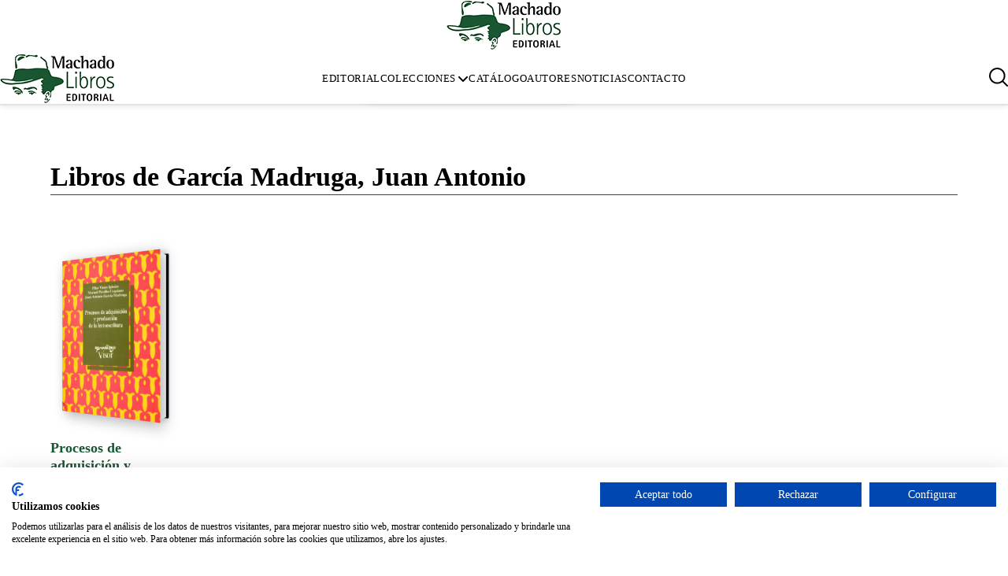

--- FILE ---
content_type: text/html; charset=UTF-8
request_url: https://editorialmachado.com/autores/garcia-madruga-juan-antonio/
body_size: 50162
content:
<!doctype html>
<html class="no-js" lang="es">
<head>
    <meta charset="utf-8">
    <meta http-equiv="X-UA-Compatible" content="IE=edge">
    <title>García Madruga, Juan Antonio &raquo; Machado Libros</title>
    <meta name="viewport" content="width=device-width, initial-scale=1">

    <link rel="preconnect" href="https://p.typekit.net" crossorigin/>
    <link rel="stylesheet" href="https://use.typekit.net/tdn4ixj.css">

    <link rel="preconnect" href="https://fonts.gstatic.com" crossorigin/>
    <link rel="preload" as="style"
          href="https://fonts.googleapis.com/css2?family=Roboto:wght@400;600;700&family=Open+Sans:wght@400;600&display=swap"/>

    <link rel="stylesheet"
          href="https://fonts.googleapis.com/css2?family=Roboto:wght@400;600;700&family=Open+Sans:wght@400;600&display=swap"
          media="print" onload="this.media='all'"/>

    <noscript>
        <link rel="stylesheet"
              href="https://fonts.googleapis.com/css2?family=Roboto:wght@400;600;700&family=Open+Sans:wght@400;600&display=swap"/>
    </noscript>

    <script>
        document.documentElement.classList.add('js');
        document.documentElement.classList.remove('no-js');
    </script>

	<meta name='robots' content='max-image-preview:large' />
	<style>img:is([sizes="auto" i], [sizes^="auto," i]) { contain-intrinsic-size: 3000px 1500px }</style>
	<link rel='dns-prefetch' href='//consent.cookiefirst.com' />
<link rel='stylesheet' id='sbi_styles-css' href='https://editorialmachado.com/wp-content/plugins/instagram-feed/css/sbi-styles.min.css?ver=6.9.1' type='text/css' media='all' />
<style id='classic-theme-styles-inline-css' type='text/css'>
/*! This file is auto-generated */
.wp-block-button__link{color:#fff;background-color:#32373c;border-radius:9999px;box-shadow:none;text-decoration:none;padding:calc(.667em + 2px) calc(1.333em + 2px);font-size:1.125em}.wp-block-file__button{background:#32373c;color:#fff;text-decoration:none}
</style>
<link rel='stylesheet' id='cookiefirst-plugin-css' href='https://editorialmachado.com/wp-content/plugins/cookiefirst-plugin/public/css/cookiefirst-plugin-public.css?ver=1.0.0' type='text/css' media='all' />
<link rel="https://api.w.org/" href="https://editorialmachado.com/wp-json/" /><link rel="alternate" title="JSON" type="application/json" href="https://editorialmachado.com/wp-json/wp/v2/autores/1768" /><link rel="canonical" href="https://editorialmachado.com/autores/garcia-madruga-juan-antonio/" />
<link rel='shortlink' href='https://editorialmachado.com/?p=1768' />
<link rel="alternate" title="oEmbed (JSON)" type="application/json+oembed" href="https://editorialmachado.com/wp-json/oembed/1.0/embed?url=https%3A%2F%2Feditorialmachado.com%2Fautores%2Fgarcia-madruga-juan-antonio%2F" />
<link rel="alternate" title="oEmbed (XML)" type="text/xml+oembed" href="https://editorialmachado.com/wp-json/oembed/1.0/embed?url=https%3A%2F%2Feditorialmachado.com%2Fautores%2Fgarcia-madruga-juan-antonio%2F&#038;format=xml" />
    <link rel="apple-touch-icon-precomposed" sizes="57x57"
          href="https://editorialmachado.com/wp-content/themes/machado/icons/apple-touch-icon-57x57.png"/>
    <link rel="apple-touch-icon-precomposed" sizes="114x114"
          href="https://editorialmachado.com/wp-content/themes/machado/icons/apple-touch-icon-114x114.png"/>
    <link rel="apple-touch-icon-precomposed" sizes="72x72"
          href="https://editorialmachado.com/wp-content/themes/machado/icons/apple-touch-icon-72x72.png"/>
    <link rel="apple-touch-icon-precomposed" sizes="144x144"
          href="https://editorialmachado.com/wp-content/themes/machado/icons/apple-touch-icon-144x144.png"/>
    <link rel="apple-touch-icon-precomposed" sizes="60x60"
          href="https://editorialmachado.com/wp-content/themes/machado/icons/apple-touch-icon-60x60.png"/>
    <link rel="apple-touch-icon-precomposed" sizes="120x120"
          href="https://editorialmachado.com/wp-content/themes/machado/icons/apple-touch-icon-120x120.png"/>
    <link rel="apple-touch-icon-precomposed" sizes="76x76"
          href="https://editorialmachado.com/wp-content/themes/machado/icons/apple-touch-icon-76x76.png"/>
    <link rel="apple-touch-icon-precomposed" sizes="152x152"
          href="https://editorialmachado.com/wp-content/themes/machado/icons/apple-touch-icon-152x152.png"/>
    <link rel="icon" type="image/png" href="https://editorialmachado.com/wp-content/themes/machado/icons/favicon-196x196.png"
          sizes="196x196"/>
    <link rel="icon" type="image/png" href="https://editorialmachado.com/wp-content/themes/machado/icons/favicon-96x96.png"
          sizes="96x96"/>
    <link rel="icon" type="image/png" href="https://editorialmachado.com/wp-content/themes/machado/icons/favicon-32x32.png"
          sizes="32x32"/>
    <link rel="icon" type="image/png" href="https://editorialmachado.com/wp-content/themes/machado/icons/favicon-16x16.png"
          sizes="16x16"/>
    <link rel="icon" type="image/png" href="https://editorialmachado.com/wp-content/themes/machado/icons/favicon-128.png"
          sizes="128x128"/>
    <meta name="application-name" content="&nbsp;"/>
    <meta name="msapplication-TileColor" content="#FFFFFF"/>
    <meta name="msapplication-TileImage" content="https://editorialmachado.com/wp-content/themes/machado/icons/mstile-144x144.png"/>
    <meta name="msapplication-square70x70logo" content="https://editorialmachado.com/wp-content/themes/machado/icons/mstile-70x70.png"/>
    <meta name="msapplication-square150x150logo"
          content="https://editorialmachado.com/wp-content/themes/machado/icons/mstile-150x150.png"/>
    <meta name="msapplication-wide310x150logo"
          content="https://editorialmachado.com/wp-content/themes/machado/icons/mstile-310x150.png"/>
    <meta name="msapplication-square310x310logo"
          content="https://editorialmachado.com/wp-content/themes/machado/icons/mstile-310x310.png" />    <meta name="description" content="">

    <meta property="og:title" content="García Madruga, Juan Antonio – Machado Libros"/>
    <meta property="og:url" content="https://editorialmachado.com/autores/garcia-madruga-juan-antonio/"/>
	    <meta property="og:site_name" content="Machado Libros"/>
    <meta property="og:description" content=""/>

    <meta name="twitter:card" content="summary_large_image"/>
    <meta name="twitter:site" content="@"/>
    <meta name="twitter:site:id" content=""/>
    <meta name="twitter:creator" content=""/>
    <meta name="twitter:creator:id" content=""/>
    <meta name="twitter:title" content="García Madruga, Juan Antonio"/>
    <meta name="twitter:description" content=""/>
	<style>#menu>.wrapper>.inner,.bloque--titulo>.inner,.bloque--textoLibre>.inner,.bloque--listadoDeLibros>.inner,.bloque--listadoDeAutores>.inner,.bloque--libro>.inner,.bloque--paginacion>.inner,.bloque--contadores>.inner,.bloque--columnas>.inner,.carrusel--clasico .carrusel__slide>.inner,.cabeceraDestino,.bloque--cabecera>.inner,.bloque--buscadorDeLibros>.inner,.bloque--buscador>.inner,.bloque--blog>.inner,.bloque--banner>.inner,.piePrincipal>.inner{width:min(calc(var(--ancho) * 1), 90vw);margin-left:auto;margin-right:auto}.bloque--textoDestacado>.inner,.bloque--cita>.inner{width:min(calc(var(--ancho) * 0.83), 90vw);margin-left:auto;margin-right:auto}.boton--normal,.cabeceraPrincipal__buscador button,.formulario__formulario button,.carrusel--clasico .carrusel__texto,.cabeceraDestino-comprar>a,.cabecera-boton>a{background:var(--color-principal);color:#fff;border:1px solid currentColor;font:inherit;font-weight:bold;text-decoration:none;display:inline-block;border-radius:6px;transition:.3s}.boton--normal:hover,.cabeceraPrincipal__buscador button:hover,.formulario__formulario button:hover,.carrusel--clasico .carrusel__texto:hover,.cabeceraDestino-comprar>a:hover,.cabecera-boton>a:hover{color:var(--color-principal);background:#fff}.formulario__formulario button,.carrusel--clasico .carrusel__texto,.cabeceraDestino-comprar>a,.cabecera-boton>a{padding:.75em 4em}.boton--normal,.cabeceraPrincipal__buscador button{padding:.8em 1em;font-size:.7777777778rem;text-transform:uppercase;text-align:center;letter-spacing:.05em}.listadoDeLibros__titulo,.listadoDeAutores__titulo,.carrusel--clasico .carrusel__titulo,.buscador__titulo,.instagram__cabecera,.blog__titulo{margin-top:0;margin-bottom:1.5em}.listadoDeLibros__titulo .subtitulo,.listadoDeAutores__titulo .subtitulo,.carrusel--clasico .carrusel__titulo .subtitulo,.buscador__titulo .subtitulo,.instagram__cabecera .subtitulo,.blog__titulo .subtitulo{font-weight:normal;font-size:max(14px,.4761904762em);max-width:29em;margin:.5em auto 0}.listadoDeLibros__titulo .subtitulo--ancho,.listadoDeAutores__titulo .subtitulo--ancho,.carrusel--clasico .carrusel__titulo .subtitulo--ancho,.buscador__titulo .subtitulo--ancho,.instagram__cabecera .subtitulo--ancho,.blog__titulo .subtitulo--ancho{max-width:none}.bloque--titulo h1,h1.textoLibre__titulo,.contadores-contador-numero,.cabecera-titulo{font-size:max(1.5555555556rem, min(3.56vw, 2.6666666667rem));color:var(--color-principal)}.bloque--titulo h2,h2.textoLibre__titulo,.formulario__titulo,.listadoDeLibros__titulo,.listadoDeAutores__titulo,.carrusel--clasico .carrusel__titulo,.buscador__titulo,.instagram__cabecera,.blog__titulo{font-size:max(1.3333333333rem, min(2.67vw, 2rem));color:var(--color-principal)}.bloque--titulo h3,h3.textoLibre__titulo,.textoDestacado-texto,.cita-texto{font-size:max(1.1111111111rem, min(1.78vw, 1.3333333333rem));color:var(--color-principal)}.bloque--titulo h4,h4.textoLibre__titulo{font-size:max(1.6666666667rem, min(3.11vw, 2.3333333333rem));color:var(--color-principal)}.bloque--titulo h5{font-size:max(1rem, min(1.78vw, 1.3333333333rem));color:var(--color-principal);font-weight:900;margin:2.5em 0 1em}.bloque--titulo h5:first-child{margin-top:0}.cabecera-subtitulo{font-size:max(0.8888888889rem, min(1.48vw, 1.1111111111rem));font-family:"Times New Roman",sans-serif}.contadores-contador-texto,.cita-pie{font-family:"Times New Roman",sans-serif}.bloque--textoLibre ul{list-style:none;margin:1.5em 0;padding:0}.bloque--textoLibre li{margin-bottom:1.5em;padding-left:calc(18px + 1em);position:relative}.bloque--textoLibre li:before{content:"";position:absolute;top:0;left:0;background:url("data:image/svg+xml,%3Csvg width=%2718%27 height=%2718%27 viewBox=%272 2 20 20%27 fill=%27none%27 xmlns=%27http://www.w3.org/2000/svg%27%3E%3Ccircle cx=%2712%27 cy=%2712%27 r=%279%27 stroke=%27%23C81832%27/%3E%3Cpath d=%27M8 12L11 15L16 9%27 stroke=%27%23C81832%27/%3E%3C/svg%3E") center no-repeat;width:18px;height:1.3em;flex:0 0 auto;margin-right:.75em}.cabeceraPrincipal{color:var(--texto-de-menu);position:sticky;top:0;z-index:10;letter-spacing:.05em;isolation:isolate;text-transform:uppercase;font-size:.8em}.admin-bar .cabeceraPrincipal{top:32px}.cabeceraPrincipal>.inner{padding-inline:max(1rem,(100% - var(--ancho))/2);display:grid;align-items:center;grid-template-columns:1fr max-content 1fr;padding-block:var(--padding-cabecera);background:var(--fondo-de-cabecera)}.cabeceraPrincipal a{color:currentColor;font-weight:400}.cabeceraPrincipal-logo img{display:block}.cabeceraPrincipal-menu{display:none}.cabeceraPrincipal .sub-menu{position:absolute;list-style:none;background:var(--fondo-de-cabecera);border:1px solid #ccc;border-top:0;top:100%;box-shadow:0 2px 8px rgba(10,10,10,.1);z-index:-1;transition:.3s;margin:0 0 0 -1rem;padding:1rem;display:grid;grid-gap:.5em}.cabeceraPrincipal .sub-menu .menu-item{margin:0}.cabeceraPrincipal .sub-menu:not([aria-hidden=false]){pointer-events:none;transform:translateY(calc(-100% - 3px))}.cabeceraPrincipal-verMenu button{background:rgba(0,0,0,0);border:0;padding:3px 0;color:currentColor;display:flex;align-items:center}.cabeceraPrincipal-buscador{text-align:right}.cabeceraPrincipal-buscador svg{width:24px;height:24px}.cabeceraPrincipal__buscador{border-bottom:1px solid #ccc;background:var(--fondo-de-cabecera);box-shadow:0 2px 8px rgba(10,10,10,.1);position:absolute;top:100%;left:0;right:0;z-index:-2;transition:.3s}.cabeceraPrincipal__buscador:not(:focus-within){transform:translateY(calc(-100% + 1px))}.cabeceraPrincipal__buscador>.inner{width:100%;max-width:40em;margin:0 auto;padding:.75em 1em;display:flex}.cabeceraPrincipal__buscador input{border:1px solid var(--color-acentos);border-right:0;border-top-left-radius:6px;border-bottom-left-radius:6px}.cabeceraPrincipal__buscador button{border-color:var(--color-acentos);border-top-left-radius:0;border-bottom-left-radius:0}@media only screen and (max-width: 63.9999rem){.cabeceraPrincipal-logo-grande{display:none}}@media only screen and (min-width: 64rem){.cabeceraPrincipal>.inner{display:grid;grid-template-columns:1fr auto 1fr;grid-template-rows:auto auto;column-gap:2em}.cabeceraPrincipal-menu{display:block}.cabeceraPrincipal .menu{display:flex;list-style:none;margin:0;padding:0}.cabeceraPrincipal .menu-item{margin-inline:1em}.cabeceraPrincipal .menu-item a:not(:hover){text-decoration:none}.cabeceraPrincipal .menu-item-has-children>a{display:flex;align-items:center}.cabeceraPrincipal .menu-item-has-children>a:after{content:"";background:url("data:image/svg+xml,%3Csvg fill=%27none%27 xmlns=%27http://www.w3.org/2000/svg%27 viewBox=%270 0 13 7%27%3E%3Cpath d=%27M10.2958.295963L6.00745 4.58761 1.7158.295963C1.62283.202234 1.51223.12784 1.39037.0770715 1.26851.0263027 1.13781.00016438 1.0058.00016438c-.132015 0-.262721.02613832-.38458.07690712C.49936.12784.388761.202234.295797.295963.202069.388926.127673.499527.0769044.621386c-.0507689.121859-.07690623.252565-.07690624.384574 0 .13201.02613734.26272.07690624.38458.0507686.12186.1251646.23246.2188926.32542l5.000003 5c.0951.09104.20724.16241.33.21.24346.10002.51653.10002.76 0 .12275-.04759.23489-.11896.33-.21l5-5c.1883-.1883.2941-.4437.2941-.71 0-.266299-.1058-.521694-.2941-.709997-.1883-.188304-.4437-.29409142-.71-.29409143-.2663 0-.5217.10578743-.71.29409143z%27 fill=%27%23000%27/%3E%3C/svg%3E");width:13px;height:7px;display:block;margin-left:.25em;transition:.3s}.cabeceraPrincipal .menu-item-has-children>a[aria-expanded=true]:after{transform:rotateX(-180deg)}.cabeceraPrincipal-verMenu{display:none}.cabeceraPrincipal-logo-grande{grid-column:1/-1;grid-row:1;justify-self:center}.cabeceraPrincipal-logo :where(picture,img){transform:scale(0);height:0;width:auto;transition:transform .3s}.cabeceraPrincipal--scroll .cabeceraPrincipal-logo-grande{display:none}.cabeceraPrincipal--scroll .cabeceraPrincipal-logo :where(picture,img){transform:none;height:auto}}.piePrincipal{background:var(--color-principal);color:#fff;padding-block:2rem;box-shadow:0 -2px 8px rgba(0,0,0,.3)}.piePrincipal>.inner{display:grid;grid-gap:1.6666666667rem}.widgettitle{margin:0 0 .75em;font-weight:500;letter-spacing:.05em;font-size:1.1em}.widget_media_image img{display:block;margin:0 auto;max-height:100px;width:auto}.widget:not(:last-child){margin-bottom:1.1111111111rem}.widget_nav_menu .menu{list-style:none;margin:0;padding:0}.widget_nav_menu .menu-item{margin-top:.5em}.widget_nav_menu .menu-item a{color:currentColor}.widget_nav_menu .menu-item a:not(:hover){text-decoration:none}.redes a{color:currentColor}.red:not(:last-child){margin-right:.5em}@media only screen and (min-width: 27.7777777778rem)and (max-width: 47.9999rem){.piePrincipal>.inner{grid-template-columns:repeat(2, 1fr)}.pie__columna:first-child{grid-row:2}.pie__columna:last-child{grid-row:2}}@media only screen and (min-width: 48rem){.piePrincipal>.inner{align-items:end;grid-template-columns:repeat(3, auto) 1fr;grid-gap:4em}.pie__columna:last-child{grid-column:4;justify-self:end}}form>div[class$=-formulario-wrapper]{display:flex;flex-wrap:wrap;justify-content:space-between;align-items:center}form .error{font-size:13px;line-height:1.3;display:inline-block;color:#bc0000;padding:.5em 1em}form p{position:relative;line-height:1.2;margin:0}form input:not([type=checkbox]):not([type=radio]):not([type=submit]):not([type=file]),form select,form .campo--file div,form textarea{font:inherit;width:100%;display:block;padding:.5em 1em}form input[type=file]{opacity:0;position:absolute}form .campo{position:relative;margin-bottom:.5em;display:block;flex:0 0 auto;width:100%}form .campo--file div{white-space:nowrap;overflow:hidden;text-overflow:ellipsis}form .campo:not(.campo--radio):not(.campo--checkbox){position:relative}form .campo:not(.campo--radio):not(.campo--checkbox)>label:first-child{display:none}form .campo:not(.campo--radio):not(.campo--checkbox)>label{pointer-events:none;position:absolute;transition:.3s ease;top:-1.4em;left:0;font-size:.7em}form .campo:not(.campo--radio):not(.campo--checkbox)>label.is-inactiva{top:.5em;left:1em;opacity:.55;font-size:1em}form label{color:currentColor;margin-bottom:.5em;display:block}form label>a{color:currentColor}form p .error{position:absolute;right:0;bottom:100%;margin-bottom:2px}form p.campo--radio .error,form p.campo--checkbox .error{left:25px;bottom:auto;top:100%}form input[tabindex]{position:absolute;left:-999em}form .campo--checkbox,form .campo--radio{position:relative}form .campo--checkbox input,form .campo--radio input{opacity:0;position:absolute}form .campo--checkbox label,form .campo--radio label{padding-left:25px;display:block;position:relative}form .campo--checkbox label:before,form .campo--radio label:before{content:"";left:0;top:calc(50% - 0.52em);width:1.04em;height:1.04em;border:1px solid currentColor;vertical-align:middle;margin-right:.5em;transition:.3s;position:absolute}form .campo--checkbox input:checked+label:before,form .campo--radio input:checked+label:before{background:url("data:image/svg+xml,%3Csvg xmlns=%27http://www.w3.org/2000/svg%27 viewBox=%270 0 15 15%27%3E%3Crect x=%272%27 y=%272%27 width=%2711%27 height=%2711%27 fill=%27%2300423b%27 /%3E%3C/svg%3E")}form .campo--checkbox input:focus+label:before,form .campo--radio input:focus+label:before{outline:2px solid #779033}form .campo--submit{text-align:right}@media only screen and (min-width: 480px){form .campo{margin-bottom:1.1111111111rem}form .campo--25{width:calc(25% - .5em)}form .campo--33{width:calc(33.333% - .5em)}form .campo--50{width:calc(50% - .5em)}form .campo--66{width:calc(66.666% - .5em)}form .campo--75{width:calc(75% - .5em)}form .campo--100{width:100%}form .campo--auto{flex:1;width:auto}}*,*:before,*:after{box-sizing:inherit}:root{--color-principal: #1a5632;--color-acentos: #1a5632;--tipografia-titulo: Times New Roman, sans-serif;--tipografia-texto: Times New Roman, sans-serif, sans-serif;--alto-de-linea: 1.3;--tamano-del-texto: 18;--color-del-texto: #585859;--color-de-fondo: #fff;--ancho: 67.6666666667rem;--fondo-de-menu: #fff;--fondo-de-buscador: #f7f7f7;--texto-de-menu: #000;--fondo-de-cabecera: #fff;--texto-de-cabecera: #000;--padding-cabecera: 10px;--fondo-de-paginacion: var(--color-acentos);--texto-de-paginacion: #fff}html{box-sizing:border-box;color:var(--color-del-texto);background:var(--color-de-fondo);font-family:var(--tipografia-texto);font-size:112.5%;font-weight:400;line-height:var(--alto-de-linea)}html,body{margin:0;padding:0}body{overflow-y:scroll;display:flex;flex-direction:column;min-height:100vh;font-size:max(0.8888888889rem, min(1.11vw, 1rem))}body.admin-bar{min-height:calc(100vh - 46px)}@media only screen and (min-width: 782px){body.admin-bar{min-height:calc(100vh - 32px)}}img{max-width:100%;height:auto}.contenedor-video{clear:both;position:relative;padding-bottom:56.25%;display:block}.contenedor-video>*{position:absolute;width:100%;height:100%}p{font-weight:300}h1,h2,h3,h4,h6{font-family:"Times New Roman",sans-serif}h1{font-size:2em}h2{font-size:1.3em;border-block-end:1px solid var(--color-acentos)}.aligncenter{display:block;margin:0 auto}@media only screen and (min-width: 48rem){.alignleft,.alignright{margin-bottom:max(2.2222222222rem, min(4.44vw, 3.3333333333rem))}.alignleft{float:left;margin-right:max(2.962962963rem, min(5.93vw, 4.4444444444rem))}.alignright{float:right;margin-left:max(2.962962963rem, min(5.93vw, 4.4444444444rem))}}.screen-reader-text{position:absolute;left:-999em}.contenedor{flex:1 0 auto}.js .preload *{transition:none !important}body.con-raton button,body.con-raton div{outline:none}.bloque.con-fondo{overflow:hidden}.bloque:not(.con-fondo):not(.sin-margen){margin-top:max(1.6666666667rem, min(5.56vw, 4.1666666667rem));margin-bottom:max(1.6666666667rem, min(5.56vw, 4.1666666667rem))}.bloque.con-fondo:not(.sin-padding){padding-top:max(1.6666666667rem, min(5.56vw, 4.1666666667rem));padding-bottom:max(1.6666666667rem, min(5.56vw, 4.1666666667rem))}.bloques-secundarios .bloque:first-child{margin-top:0}.bloques-secundarios .bloque:last-child{margin-bottom:0}.bloque[style*="--fondo"]{background:var(--fondo);margin:0}.bloque[style*="--color"]{color:var(--color)}.bloque+.bloque.mismo-fondo{padding-top:0}.bloques-secundarios .bloque>.inner{width:100%}.bloque--blog>.inner{display:grid;grid-gap:1.1111111111rem 2.7777777778rem}.blog__titulo{margin-bottom:0}.blog__listado{display:grid;grid-template-columns:repeat(auto-fill, minmax(20em, 1fr));grid-gap:1.1111111111rem}.blog__listado__articulo__imagen{position:relative;display:block}.blog__listado__articulo__imagen:before{content:"";float:left;padding-bottom:66.6666666667%}.blog__listado__articulo__imagen:after{content:"";display:table;clear:both}.blog__listado__articulo__imagen img{position:absolute;top:0;left:0;width:100%;height:100%;object-fit:cover}.blog__listado__articulo__titulo{font-size:1em;color:var(--color-acentos);margin-bottom:0}.bloque--blog[style*="--color:#ffffff"] .blog__listado__articulo__titulo{color:var(--color-acentos)}.blog__listado__articulo__titulo>a{color:currentColor;text-decoration:none}.blog__listado__articulo__subtitulo{margin:.5em 0}.blog__listado__articulo__mas{color:var(--color-principal)}.instagram__cabecera{margin-block-end:1.1111111111rem}.instagram__cabecera a{color:var(--color-principal);font-weight:bold;line-height:1.3}.instagram__cabecera a:not(:hover){text-decoration:none}.instagram__imagenes{display:grid;grid-template-columns:1fr 1fr;grid-gap:.5em}.instagram__imagenes picture,.instagram__imagenes img{aspect-ratio:1;object-fit:cover;vertical-align:middle}@media only screen and (max-width: 47.9999rem){.instagram__imagenes{grid-template-columns:repeat(auto-fill, minmax(min(45%, 175px), 1fr))}}@media only screen and (min-width: 48rem){.bloque--blog>.inner{grid-template-columns:2fr 1fr}.blog__titulo{grid-row:1;margin-bottom:0}.blog__instagram{grid-column:2;grid-row:1/4}}.buscador__titulo{color:var(--color, var(--color-principal))}.buscador__introduccion{margin-bottom:2em}.formulario{display:grid;grid-template-columns:repeat(auto-fill, minmax(20em, 1fr));grid-gap:1.6666666667rem}.formulario__campo label{margin-bottom:.25em;display:inline-block}.formulario__campo select,.formulario__campo input{display:block;width:100%;padding:.5em;border:1px solid var(--color-principal);font:inherit;-webkit-appearance:none;appearance:none;color:var(--color-principal)}.formulario__campo select{background:#fff url("data:image/svg+xml,%3Csvg xmlns=%27http://www.w3.org/2000/svg%27 viewBox=%270 0 10 10%27 width=%2710%27 height=%2710%27%3E%3Cpath d=%27M1 3 L5 7 L9 3%27 fill=%27none%27 stroke=%27%2300423b%27%3E%3C/path%3E%3C/svg%3E") right .5em center no-repeat;padding-right:calc(1em + 10px)}.formulario__campo--submit{align-self:end}.formulario__campo--submit button{background:#fff;border:1px solid var(--color-principal);font:inherit;padding:.5em;width:100%}.bloque--buscador .buscador__formulario button{color:var(--fondo, #fff);background:var(--color, #00423b)}.bloque--cabecera{display:grid;color:#fff;position:relative}.cabecera-imagen,.bloque--cabecera>.inner{grid-column:1;grid-row:1}.cabecera-imagen{display:grid}.cabecera-imagen img{display:block;width:100%;height:100%;object-fit:cover}.cabecera-imagen picture{grid-column:1;grid-row:1;height:354px}.bloque--cabecera:not(.bloque--cabecera--sinTitulo) .cabecera-imagen:after{content:"";display:block;grid-column:1;grid-row:1;background:linear-gradient(to right, rgba(0, 0, 0, 0.6), transparent)}.bloque--cabecera>.inner{display:grid;grid-template-rows:1fr max-content}.cabecera-contenido{text-align:center}.cabecera-contenido,.cabecera-buscador{align-self:center;grid-column:1;grid-row:1}.cabecera-buscador{opacity:0;pointer-events:none;transition:.5s;position:absolute;top:1em;left:1em;right:1em}.cabecera-buscador .buscador-principal{box-shadow:0 8px 20px rgba(0,0,0,.1)}.cabecera-buscador:not([hidden]){opacity:1;pointer-events:all}.cabecera-titulo{margin-bottom:.5em;color:#fff}.cabecera-subtitulo{max-width:28em;margin:0 auto}.bloque--cabecera--conBoton{text-align:left}.bloque--cabecera--conBoton .cabecera-titulo{max-width:16em}.cabecera-boton>a{padding:1.1em 2em}.cabecera-menu{list-style:none;margin:1em 0;padding:0;display:flex;flex-wrap:wrap;justify-content:center;font-family:var(--tipografia-titulo);font-weight:500}.cabecera-menu-elemento{margin:.5em 1em}.cabecera-menu-elemento a{color:currentColor}.cabecera-menu-elemento a:not(:hover){text-decoration:none}.cabeceraDestino{margin-top:max(2.962962963rem, min(5.93vw, 4.4444444444rem));margin-bottom:max(2.962962963rem, min(5.93vw, 4.4444444444rem));display:grid;grid-gap:2em;text-align:center}.cabeceraDestino-etiquetas{margin:-0.5em;font-size:.6666666667rem;display:flex;flex-wrap:wrap;justify-content:center}.cabeceraDestino-etiquetas a{background:#f1f1f1;font-weight:500;color:currentColor;text-decoration:none;padding:.5em 1.25em;margin:.5em 1em;display:inline-flex;border-radius:calc(var(--border-radius)/2)}.cabeceraDestino-comprar>a{padding-left:1em;padding-right:1em}@media only screen and (min-width: 48rem){.cabeceraDestino{grid-template-columns:1fr max-content;align-items:center}.cabeceraDestino-etiquetas{justify-content:flex-start}}@media only screen and (min-width: 64rem){.cabecera-buscador{position:static}.cabecera-buscador .buscador-principal{box-shadow:none}}.bloque--carrusel{position:relative}.js .bloque--carrusel{display:flex;overflow:hidden}.bloque--carrusel .scroll-horizontal-bolitas{position:absolute;bottom:1em;left:50%;transform:translateX(-50%);z-index:2}.bloque--carrusel .scroll-horizontal{overflow:hidden}.bloque--carrusel .scroll-horizontal-inner{display:flex;width:100%}.bloque--carrusel .carrusel__enlace{text-indent:100%;white-space:nowrap;overflow:hidden}.carrusel--clasico .carrusel__slide{transition:transform .5s;color:var(--color);background:var(--fondo);width:100%;flex:0 0 auto;overflow:hidden;display:grid;grid-auto-rows:max-content;isolation:isolate}.carrusel--clasico .carrusel__enlace{grid-column:1;grid-row:1/3;z-index:10}.carrusel--clasico .carrusel__imagen{grid-row:1;grid-column:1}.carrusel--clasico .carrusel__slide>.inner{grid-row:2;grid-column:1}.carrusel--clasico .carrusel__imagen svg,.carrusel--clasico .carrusel__imagen img{display:block;height:100%;width:auto;pointer-events:none}.carrusel--clasico .carrusel__imagen img{object-fit:cover;object-position:center}.carrusel--clasico .carrusel__contenido{color:var(--color);text-decoration:none;line-height:1.5;margin:2em 0 4em}.carrusel--clasico .carrusel__titulo{font-size:max(1.6666666667rem, min(3.33vw, 2.5rem));font-weight:900;line-height:1.1;margin:0 0 .25em;color:var(--color)}.carrusel--clasico .carrusel__subtitulo{margin:-0.25em 0 .5em;font-weight:400;font-size:max(0.9259259259rem, min(1.85vw, 1.3888888889rem))}.carrusel--clasico .carrusel__texto{font-size:max(0.8148148148rem, min(1.63vw, 1.2222222222rem));font-weight:bold;padding:.5em 1.5em;text-transform:none;color:#fff;border-color:rgba(0,0,0,0)}.carrusel--clasico .carrusel__texto>span{text-transform:none;font-size:.5454545455em;font-weight:normal}.carrusel--clasico .carrusel__slide[style*="--fondo:#1a5632"] .carrusel__texto{background:var(--color);color:var(--fondo)}@media only screen and (min-width: 64rem){.carrusel--clasico .carrusel__contenido{align-self:center;margin:2em 0}.carrusel--clasico .carrusel__imagen,.carrusel--clasico .carrusel__imagen img{max-height:588px}}.carrusel--clasico .carrusel__slide>.inner{display:grid;grid-template-rows:max-content 1fr}.carrusel--clasico .carrusel__imagen img{width:100%}.carrusel--clasico .carrusel__imagen__corte{display:none}@media only screen and (min-width: 64rem){.carrusel--clasico .carrusel__slide{display:grid}.carrusel--clasico .carrusel__slide>.inner{grid-column:1;grid-row:1;grid-template-columns:1fr 1fr;grid-template-rows:1fr;display:grid}.carrusel--clasico .carrusel__enlace{grid-row:1}.carrusel--clasico .carrusel__imagen{grid-column:1;grid-row:1;grid-template-columns:1fr 1fr;display:grid}.carrusel--clasico .carrusel__imagen img{grid-column:1;grid-row:1;margin:0 auto 0 0}.carrusel--clasico .carrusel__imagen__corte{display:block;grid-column:2;grid-row:1;background:var(--fondo);color:var(--fondo);position:relative}.carrusel--clasico .carrusel__imagen__corte svg{position:absolute;right:calc(100% - 1px);top:0;bottom:0;width:25%}.carrusel--clasico .carrusel__contenido{grid-column:2;grid-row:1;z-index:3}}.carrusel--imagenes .carrusel__slide{flex:1 0 auto;width:100%;position:relative;transition:.3s}.carrusel--imagenes .carrusel__enlace{position:absolute;inset:0}.carrusel--imagenes img{width:100%;vertical-align:middle}.cita-figura{margin:0;padding:0;display:grid;grid-template-columns:1fr max-content}.cita-texto{background:url("data:image/svg+xml,%3Csvg width=%27129%27 height=%27102%27 fill=%27none%27 xmlns=%27http://www.w3.org/2000/svg%27%3E%3Cpath opacity=%27.1%27 d=%27M41.2 1.39903c2.9333-1.866662 5.6-1.4666558 8 1.20001 2.4 2.4 2.2667 4.93333-.4 7.59996-12.2667 11.4667-19.7333 23.3334-22.4 35.6-.8 4 .4 6 3.6 6 5.6 0 10.2667 2.2667 14 6.8 4 4.2667 6 9.8667 6 16.8 0 7.7334-2.2667 14-6.8 18.8-4.2667 4.8-10.1333 7.2-17.6 7.2-7.2 0-13.3333-2.6666-18.4-8C2.4 88.0657 0 80.8657 0 71.799c0-28 13.7333-51.4666 41.2-70.39997Zm77.2 0c2.933-1.866662 5.6-1.4666558 8 1.20001 2.4 2.4 2.267 4.93333-.4 7.59996-12.533 11.4667-20 23.3334-22.4 35.6-.8 4 .4 6 3.6 6 5.6 0 10.267 2.2667 14 6.8 3.733 4.2667 5.6 9.8667 5.6 16.8 0 7.7334-2.267 14-6.8 18.8-4.267 4.8-10 7.2-17.2 7.2-7.2 0-13.3333-2.6666-18.4-8-4.8-5.3333-7.2-12.5333-7.2-21.6 0-28 13.7333-51.4666 41.2-70.39997Z%27 fill=%27%23C81832%27/%3E%3C/svg%3E") top left no-repeat;background-size:5em;color:var(--color-acentos);padding:2.5em 0 0 3em;margin:0 0 1em;position:relative;grid-column:1/3}.cita-texto:after{content:"";position:absolute;right:1em;bottom:-1.5em;background:url("data:image/svg+xml,%3Csvg width=%27129%27 height=%27102%27 fill=%27none%27 xmlns=%27http://www.w3.org/2000/svg%27%3E%3Cpath opacity=%27.1%27 d=%27M41.2 1.39903c2.9333-1.866662 5.6-1.4666558 8 1.20001 2.4 2.4 2.2667 4.93333-.4 7.59996-12.2667 11.4667-19.7333 23.3334-22.4 35.6-.8 4 .4 6 3.6 6 5.6 0 10.2667 2.2667 14 6.8 4 4.2667 6 9.8667 6 16.8 0 7.7334-2.2667 14-6.8 18.8-4.2667 4.8-10.1333 7.2-17.6 7.2-7.2 0-13.3333-2.6666-18.4-8C2.4 88.0657 0 80.8657 0 71.799c0-28 13.7333-51.4666 41.2-70.39997Zm77.2 0c2.933-1.866662 5.6-1.4666558 8 1.20001 2.4 2.4 2.267 4.93333-.4 7.59996-12.533 11.4667-20 23.3334-22.4 35.6-.8 4 .4 6 3.6 6 5.6 0 10.267 2.2667 14 6.8 3.733 4.2667 5.6 9.8667 5.6 16.8 0 7.7334-2.267 14-6.8 18.8-4.267 4.8-10 7.2-17.2 7.2-7.2 0-13.3333-2.6666-18.4-8-4.8-5.3333-7.2-12.5333-7.2-21.6 0-28 13.7333-51.4666 41.2-70.39997Z%27 fill=%27%23C81832%27/%3E%3C/svg%3E") center no-repeat;background-size:contain;width:2.5em;height:1.97em;transform:scale(-1)}.cita-pie{grid-column:2;margin-right:7em}.cita-adicional{margin-top:.25em;color:var(--color-acentos)}.bloque--columnas>.inner{display:grid;grid-gap:2em}.columnas-columna:first-child{margin-bottom:max(3.7037037037rem, min(7.41vw, 5.5555555556rem))}@media only screen and (min-width: 64rem){.bloque--columnas>.inner{grid-template-columns:1fr 1fr}.columnas-columna:first-child{margin-bottom:0}}.bloque--contadores{padding-top:max(1.3333333333rem, min(2.67vw, 2rem));padding-bottom:max(1.3333333333rem, min(2.67vw, 2rem));color:var(--color);background-color:var(--fondo)}.bloque--contadores>.inner{display:flex;justify-content:space-evenly;flex-wrap:wrap}.contadores-contador{text-align:center;margin:.5em}.contadores-contador span{display:block}.formulario__titulo{margin-top:0}.formulario__introduccion{margin-bottom:1.5em}.formulario__formulario textarea{height:10em}.bloque--imagen img{margin:0 auto;display:block}.paginacion__contenido{display:flex;justify-content:center;text-align:center;color:var(--fondo-de-paginacion)}.paginacion__contenido .page-numbers{list-style:none;margin:0;padding:0;display:inline-flex;align-items:center}.paginacion__contenido .page-numbers span,.paginacion__contenido .page-numbers a{display:inline-flex;align-items:center;justify-content:center;width:2em;height:2em;color:currentColor;text-decoration:none;transition:.3s;border:1px solid currentColor;border-radius:.5em;margin:0 .25em}.paginacion__contenido .page-numbers:not(:hover) span,.paginacion__contenido .page-numbers span:hover,.paginacion__contenido .page-numbers a:hover,.paginacion__contenido .page-numbers a:focus{background-color:var(--fondo-de-paginacion);color:var(--texto-de-paginacion)}.bloque--libro .libro3d__contenido{transform-origin:0 0}.libro__titulo{color:var(--color-principal);margin:0}.libro__autores{margin-block:0 1rem;border-block-end:0}.libro__autor{color:var(--color-principal);font-weight:normal}.libro__autor:not(:hover){text-decoration:none}.libro__imagen{max-width:50vw;width:100%;margin-inline:auto;margin-bottom:1em}.libro__datos{display:table}.libro__datos>div{display:flex}.libro__datos>div:not(:last-child){margin-block-end:.25em}.libro__datos dt{font-weight:bold;white-space:nowrap;flex:0;color:var(--color-acentos)}.libro__datos dt:after{content:":"}.libro__datos dd{margin-left:.5em}.libro__datos dd a{color:currentColor;font-weight:500}.libro__datos dd a:not(:last-child){margin-bottom:.5em}.libro__enlaces__titulo,.libro__descargas__titulo{font-size:1.2em;color:var(--color-principal);margin-top:2em}.libro__descargas__lista{list-style:none;margin:0;padding:0}.libro__descargas__item:not(:last-child){margin-bottom:1em}.libro__descargas__link:not(:hover){text-decoration:none}.libro__sinopsis__titulo{margin-top:0;color:var(--color-principal)}.libro__enlaces__listado{list-style-position:inside;margin:0;padding:0}.libro__enlaces__enlace:not(:last-child){margin-block-end:.5em}.libro__enlaces a{color:currentColor}.libro__enlaces a:not(:hover){text-decoration:none}.libro__comprar{margin-block-start:1em;display:block;width:-moz-fit-content;width:fit-content;margin-inline:auto;background:rgba(0,0,0,0);color:var(--color-acentos);border:1px solid var(--color-acentos);font-size:1em;transition:.5s}.libro__comprar:hover{color:#fff;background:var(--color-acentos)}.libro__autores__imagenes{float:right;display:flex;flex-direction:column;gap:1rem;align-items:center;margin-inline-start:1rem;margin-block-end:1rem;max-width:33%}.libro__autores__imagenes img{border-radius:50%;aspect-ratio:1;object-fit:cover;margin-inline:auto;vertical-align:middle}@media only screen and (min-width: 48rem){.bloque--libro>.inner{display:grid;grid-template-columns:[imagen-start aside-start] 300px [imagen-end aside-end principal-start] 1fr [principal-end];grid-template-rows:[imagen-start principal-start] auto [imagen-end aside-start] 1fr [aside-end principal-end];align-items:start;grid-column-gap:1.6666666667rem}.libro__imagen{grid-area:imagen}.libro__aside{grid-area:aside}.libro__principal{grid-area:principal}.libro__comprar{margin-block-start:2em}}@media only screen and (min-width: 75rem){.libro__principal{display:grid;grid-template-columns:minmax(60ch, 1fr) 1fr;grid-column-gap:1.6666666667rem;grid-template-rows:auto auto auto 1fr}.libro__titulo,.libro__autores{grid-column:1/-1}.libro__sinopsis{grid-row:span 2}.libro__autores__imagenes{grid-column:2;grid-row:3;margin:0 0 1rem;max-width:none}.libro__descargas{grid-column:2;grid-row:3}.libro__descargas__titulo{margin-top:0}.libro__autores__imagenes~.libro__descargas{grid-row:4}}.listadoDeAutores__filtro{margin:-1em 0 2em 0}.listadoDeAutores__navegacion{display:flex;flex-wrap:wrap;margin:-0.25em}.listadoDeAutores__navegacion a{color:var(--color-principal);font-weight:500;margin:.25em}.bloque--listadoDeAutores[style*="--color:#ffffff"]{color:var(--color-acentos)}.listadoDeAutores__letra{padding-top:3em}.listadoDeAutores__letra h3{margin-top:0}.listadoDeAutores__lista{list-style:none;margin:0;padding:0;column-width:15em;column-gap:1rem}.listadoDeAutores__autor{margin-bottom:.5em}.listadoDeAutores__autor a{color:currentColor}.listadoDeLibros__titulo{color:var(--color, #000);margin-bottom:1em}.listadoDeLibros__introduccion{margin-bottom:2em}.listadoDeLibros__lista:not(.scroll-horizontal){display:flex;margin:0 -20px;flex-wrap:wrap}.js .listadoDeLibros--scroll .listadoDeLibros__lista:not(.scroll-horizontal){flex-wrap:nowrap;overflow:hidden}.listadoDeLibros__lista.scroll-horizontal{overflow:hidden}.listadoDeLibros__lista .scroll-horizontal-inner{display:flex;width:100%}.listadoDeLibros__item{padding:20px;width:50%;display:flex;flex-direction:column;transition:.3s;flex:0 0 auto}.listadoDeLibros__item__imagen{position:relative}.listadoDeLibros__item__imagen:before{content:"";float:left;padding-bottom:149.9999999925%}.listadoDeLibros__item__imagen:after{content:"";display:table;clear:both}.listadoDeLibros__item__imagen .libro3d{position:absolute;bottom:0;left:0}.listadoDeLibros__item__titulo{font-size:1.1em;color:var(--color-principal);margin-bottom:.5em}.listadoDeLibros__item__titulo a{color:currentColor;text-decoration:none;display:block}.listadoDeLibros__item__autor{color:currentColor;text-decoration:none;font-size:1em}.scroll-horizontal-bolitas{display:flex;justify-content:center}.scroll-horizontal-bolita{margin:0 .25em}.bloque--listadoDeLibros:not([style*="--fondo"]) .scroll-horizontal-bolita>button{background-color:var(--color-principal)}.scroll-horizontal-bolita>button{text-indent:150%;white-space:nowrap;overflow:hidden;border:0;padding:3px;width:20px;height:20px;border-radius:50%;background-color:#fff;background-clip:content-box;cursor:pointer}.scroll-horizontal-bolita:not(.is-activo) button:not([aria-pressed]),.scroll-horizontal-bolita>button[aria-pressed=false]{opacity:.3}@media only screen and (min-width: 40em){.listadoDeLibros__item{width:50%}}@media only screen and (min-width: 48rem){.listadoDeLibros__item{width:33.33333%}}@media only screen and (min-width: 64rem){.listadoDeLibros__item{width:20%}}@media only screen and (min-width: 75rem){.listadoDeLibros__item{width:16.666%}}.textoDestacado-texto{color:#fff;background:var(--color-acentos);background-size:auto 100%;display:flex;border-radius:var(--border-radius)}.textoDestacado-texto span:first-child{display:none}.textoDestacado-texto span:last-child{align-self:center;padding:1em 10%}@media only screen and (min-width: 48rem){.textoDestacado-texto span:first-child{flex:0 0 auto;display:block}.textoDestacado-texto img{margin-left:max(0rem, min(1.19vw, 0.8888888889rem));height:100%;width:auto;display:block;object-fit:cover;object-position:right top}.textoDestacado-texto span:last-child{padding:1em 15% 1em 1em}}.bloque--textoLibre{font-size:max(0.8888888889rem, min(1.33vw, 1rem))}h1.textoLibre__titulo{margin-top:0}h2.textoLibre__titulo{margin-top:0}h3.textoLibre__titulo{margin-top:0}h4.textoLibre__titulo{margin-top:0}.textoLibre__imagen{margin-bottom:1em}.textoLibre__imagen img{display:block;width:100%}.textoLibre__texto h2{margin:2em 0 .5em;font-size:1.2em;color:var(--color-principal)}.textoLibre__texto p{margin-top:0}.textoLibre__texto a{color:var(--color-acentos);font-weight:600}@media only screen and (min-width: 48rem){.bloque--textoLibre--conImagen .textoLibre__contenido{display:grid;grid-template-columns:1fr 1fr;grid-column-gap:1.6666666667rem}.bloque--textoLibre--conImagen .textoLibre__titulo{grid-column:1/3}.bloque--textoLibre--imagenDerecha .textoLibre__imagen{grid-column:2}.bloque--textoLibre--imagenDerecha .textoLibre__texto{grid-column:1;grid-row:2}}@media only screen and (min-width: 64rem){.bloque--textoLibre--conImagen .textoLibre__contenido{grid-template-columns:1fr 2fr}.bloque--textoLibre--imagenDerecha .textoLibre__contenido{grid-template-columns:2fr 1fr}}.bloque--titulo{margin:0}.bloque--titulo>.inner{text-align:center}.bloque.siguiente-video{margin-bottom:0}.bloque--video{position:relative}.bloque--video>.inner{padding-bottom:56.25%}.bloque--video video{position:absolute;top:0;left:0;width:100%;height:100%;object-fit:cover}.bloque--video:before{content:"";display:block;position:absolute;top:0;left:0;width:100%;height:200px;background:linear-gradient(to bottom, #fff, transparent)}@media(pointer: fine){.libro3d{display:flex;align-items:center;justify-content:center;--ancho: 200px;--proporcion: 1.5;--alto: calc(var(--ancho) * var(--proporcion));--grosor: clamp(15px, calc(var(--paginas, 250) * 1px / 15), calc(var(--ancho) * .33));perspective:calc(var(--ancho)*3)}.libro3d__contenido{width:var(--ancho);height:var(--alto);position:relative;transform-style:preserve-3d;transform:translateZ(calc(var(--ancho) / -2.5)) rotateY(-30deg);transition:transform .3s ease}.libro3d__contenido img{width:100%;display:block;height:100%;object-fit:cover}.libro3d__contenido:hover{transform:rotateY(0deg)}.libro3d__contenido>:first-child{position:absolute;top:0;left:0;width:var(--ancho);height:var(--alto);transform:translateZ(var(--grosor));background-color:#01060f;border-radius:0 2px 2px 0;box-shadow:5px 5px 20px rgba(0,0,0,.3)}.libro3d__contenido::before{position:absolute;content:" ";left:2px;top:calc(var(--alto)*.01);width:calc(var(--grosor)*2 - 4px);height:calc(var(--alto)*.98);transform:translateX(calc(var(--ancho) * 0.98 - var(--grosor))) rotateY(90deg);background:linear-gradient(90deg, #fff 0%, #f9f9f9 5%, #fff 10%, #f9f9f9 15%, #fff 20%, #f9f9f9 25%, #fff 30%, #f9f9f9 35%, #fff 40%, #f9f9f9 45%, #fff 50%, #f9f9f9 55%, #fff 60%, #f9f9f9 65%, #fff 70%, #f9f9f9 75%, #fff 80%, #f9f9f9 85%, #fff 90%, #f9f9f9 95%, #fff 100%)}.libro3d__contenido::after{position:absolute;top:0;left:0;content:" ";width:var(--ancho);height:var(--alto);transform:translateZ(calc(var(--grosor) * -1));background-color:#01060f;border-radius:0 2px 2px 0;box-shadow:-5px 0 5px 5px rgba(0,0,0,.1)}}#menu{transition:.3s;text-transform:uppercase;font-family:var(--tipografia-titulo);position:fixed;inset:0;background:var(--fondo-de-menu);color:var(--texto-de-menu);z-index:1000;text-align:center;font-size:max(1.1111111111rem, min(2.07vw, 1.5555555556rem))}#menu[aria-hidden=true]{opacity:0;pointer-events:none}#menu>.wrapper{display:grid;grid-template-rows:max-content 1fr}#menu .menu{list-style:none;margin:0;padding:0}#menu a{color:currentColor;text-decoration:none}#menu>.wrapper>.inner{position:relative;display:grid;grid-template-rows:1fr max-content max-content;grid-gap:1em;padding-bottom:max(1.3333333333rem, min(2.67vw, 2rem))}.menu-cabecera{padding-inline:max(1rem,(100% - var(--ancho))/2);padding-block:var(--padding-cabecera);display:grid;grid-template-columns:1fr max-content 1fr;justify-content:space-between;align-items:center}.menu-logo svg{max-width:25vw}.menu-cerrar{text-align:left}.menu-menu,.menu-redes,.menu-legal{margin-top:2em}.menu__desplegar{border:0;background:rgba(0,0,0,0);padding:0;transition:.3s}.menu__desplegar[aria-pressed=true]{transform:rotateX(180deg)}.menu-menu{align-self:center}.menu-menu .menu-item:not(:last-child){margin-bottom:.5em}.menu-redes .redes{justify-content:center}.menu-legal{margin-top:auto}.menu-legal .menu{display:flex;justify-content:center;flex-wrap:wrap}.menu-legal .menu-item{font-size:.7em;margin:.5em .5em 0}#menu-cerrar{border:0;padding:0;background:rgba(0,0,0,0);color:currentColor}.menu-menu .sub-menu{list-style:none;font-size:.75em;margin:0;padding:0;transition:.3s;overflow:hidden}.menu-menu .sub-menu>.menu-item{margin:.5em 0}.menu-menu .menu-item-has-children>a{display:inline-flex;align-items:center}.menu-menu .menu-item-has-children>a:after{content:"";width:13px;height:7px;margin-left:.5em;background:url("data:image/svg+xml,%3Csvg fill=%27none%27 xmlns=%27http://www.w3.org/2000/svg%27 viewBox=%270 0 13 7%27%3E%3Cpath d=%27M10.2958.295963L6.00745 4.58761 1.7158.295963C1.62283.202234 1.51223.12784 1.39037.0770715 1.26851.0263027 1.13781.00016438 1.0058.00016438c-.132015 0-.262721.02613832-.38458.07690712C.49936.12784.388761.202234.295797.295963.202069.388926.127673.499527.0769044.621386c-.0507689.121859-.07690623.252565-.07690624.384574 0 .13201.02613734.26272.07690624.38458.0507686.12186.1251646.23246.2188926.32542l5.000003 5c.0951.09104.20724.16241.33.21.24346.10002.51653.10002.76 0 .12275-.04759.23489-.11896.33-.21l5-5c.1883-.1883.2941-.4437.2941-.71 0-.266299-.1058-.521694-.2941-.709997-.1883-.188304-.4437-.29409142-.71-.29409143-.2663 0-.5217.10578743-.71.29409143z%27 fill=%27%23000%27/%3E%3C/svg%3E")}.menu-menu .menu-item-has-children>a[aria-pressed=true]:after{transform:scale(-1)}.bloque[style*="--color:#ffffff"] .boton--normal{background:var(--color-acentos);color:var(--color-principal)}p:first-child{margin-top:0}p:last-child{margin-bottom:0}.paginacion{width:min(calc(var(--ancho) * 1), 90vw);margin-left:auto;margin-right:auto;display:flex;justify-content:center;margin-top:2em}.page-numbers{display:inline-flex;width:2em;height:2em;margin:0 .5em;text-decoration:none;color:var(--color-acentos);justify-content:center;align-items:center}.page-numbers:not(.dots){border:1px solid var(--color-acentos)}span.page-numbers:not(.dots){background:var(--color-acentos);color:#fff}table{width:100%;border-collapse:collapse;margin:2em 0}th{text-align:left;background:var(--fondo-de-cabecera);color:var(--color-acentos);font-weight:normal}td,th{border-bottom:1px solid var(--color-principal);padding:.5em}
</style><style type="text/css">.recentcomments a{display:inline !important;padding:0 !important;margin:0 !important;}</style><link rel="icon" href="https://editorialmachado.com/wp-content/uploads/2023/02/favicon-2-150x150.png" sizes="32x32" />
<link rel="icon" href="https://editorialmachado.com/wp-content/uploads/2023/02/favicon-2.png" sizes="192x192" />
<link rel="apple-touch-icon" href="https://editorialmachado.com/wp-content/uploads/2023/02/favicon-2.png" />
<meta name="msapplication-TileImage" content="https://editorialmachado.com/wp-content/uploads/2023/02/favicon-2.png" />
</head>
<body class="wp-singular autores-template-default single single-autores postid-1768 wp-theme-machado preload primer-bloque-listado_de_libros con-listado_de_libros">
<header class="cabeceraPrincipal">
    <div class="inner">
        <div class="cabeceraPrincipal-verMenu">
            <button aria-controls="menu" aria-pressed="false" id="menu-abrir">
                <svg width="32" height="24" viewBox="0 0 32 24" xmlns="http://www.w3.org/2000/svg">
                    <title>Ver menú</title>
                    <path fill="currentColor" d="M0 0h32v3H0zM0 10h32v3H0zM0 20h32v3H0z"/>
                </svg>
            </button>
        </div>

        <div class="cabeceraPrincipal-logo-grande">
            <a href="https://editorialmachado.com">
                <picture>
                    <source srcset="https://editorialmachado.com/wp-content/themes/machado/img/logo-cabecera-2x.png.webp?v=2024 2x, https://editorialmachado.com/wp-content/themes/machado/img/logo-cabecera.png.webp?v=2024"
                            type="image/webp">
                    <img src="https://editorialmachado.com/wp-content/themes/machado/img/logo-cabecera.png?v=2024"
                         srcset="https://editorialmachado.com/wp-content/themes/machado/img/logo-cabecera-2x.png?v=2024 2x, https://editorialmachado.com/wp-content/themes/machado/img/logo-cabecera.png?v=2024"
                         alt="Antonio Machado Libros" width="146" height="64">
                </picture>
            </a>
        </div>

        <div class="cabeceraPrincipal-logo">
            <a href="https://editorialmachado.com">
                <picture>
                    <source srcset="https://editorialmachado.com/wp-content/themes/machado/img/logo-cabecera-2x.png.webp?v=2024 2x, https://editorialmachado.com/wp-content/themes/machado/img/logo-cabecera.png.webp?v=2024"
                            type="image/webp">
                    <img src="https://editorialmachado.com/wp-content/themes/machado/img/logo-cabecera.png?v=2024"
                         srcset="https://editorialmachado.com/wp-content/themes/machado/img/logo-cabecera-2x.png?v=2024 2x, https://editorialmachado.com/wp-content/themes/machado/img/logo-cabecera.png?v=2024"
                         alt="Antonio Machado Libros" width="146" height="64">
                </picture>
            </a>
        </div>

        <div class="cabeceraPrincipal-menu">
			<ul id="menu-principal" class="menu"><li id="menu-item-2718" class="menu-item menu-item-type-post_type menu-item-object-page menu-item-2718"><a href="https://editorialmachado.com/editorial/">Editorial</a></li>
<li id="menu-item-3045" class="menu-item menu-item-type-custom menu-item-object-custom menu-item-has-children menu-item-3045"><a href="#">Colecciones</a>
<ul class="sub-menu">
	<li id="menu-item-3046" class="menu-item menu-item-type-post_type menu-item-object-colecciones menu-item-3046"><a href="https://editorialmachado.com/colecciones/aprendizaje-en-practica/">Aprendizaje en práctica</a></li>
	<li id="menu-item-3047" class="menu-item menu-item-type-post_type menu-item-object-colecciones menu-item-3047"><a href="https://editorialmachado.com/colecciones/educacion-para-la-diversidad/">Educación para la diversidad</a></li>
	<li id="menu-item-3048" class="menu-item menu-item-type-post_type menu-item-object-colecciones menu-item-3048"><a href="https://editorialmachado.com/colecciones/aprendizaje/">Aprendizaje</a></li>
	<li id="menu-item-3049" class="menu-item menu-item-type-post_type menu-item-object-colecciones menu-item-3049"><a href="https://editorialmachado.com/colecciones/a-machado-libros/">A. Machado Libros</a></li>
	<li id="menu-item-3050" class="menu-item menu-item-type-post_type menu-item-object-colecciones menu-item-3050"><a href="https://editorialmachado.com/colecciones/papeles-del-tiempo/">Papeles del tiempo</a></li>
	<li id="menu-item-3051" class="menu-item menu-item-type-post_type menu-item-object-colecciones menu-item-3051"><a href="https://editorialmachado.com/colecciones/la-balsa-de-la-medusa/">La balsa de la Medusa</a></li>
	<li id="menu-item-3052" class="menu-item menu-item-type-post_type menu-item-object-colecciones menu-item-3052"><a href="https://editorialmachado.com/colecciones/acuarela/">Acuarela</a></li>
	<li id="menu-item-3053" class="menu-item menu-item-type-post_type menu-item-object-colecciones menu-item-3053"><a href="https://editorialmachado.com/colecciones/lectus/">Lectus</a></li>
	<li id="menu-item-3054" class="menu-item menu-item-type-post_type menu-item-object-colecciones menu-item-3054"><a href="https://editorialmachado.com/colecciones/musicalia-scherzo/">Musicalia Scherzo</a></li>
	<li id="menu-item-3055" class="menu-item menu-item-type-post_type menu-item-object-colecciones menu-item-3055"><a href="https://editorialmachado.com/colecciones/nuevo-aprendizaje/">Nuevo Aprendizaje</a></li>
	<li id="menu-item-3056" class="menu-item menu-item-type-post_type menu-item-object-colecciones menu-item-3056"><a href="https://editorialmachado.com/colecciones/infantil/">Infantil</a></li>
</ul>
</li>
<li id="menu-item-508" class="menu-item menu-item-type-post_type_archive menu-item-object-libros menu-item-508"><a href="https://editorialmachado.com/libros/">Catálogo</a></li>
<li id="menu-item-507" class="menu-item menu-item-type-post_type_archive menu-item-object-autores menu-item-507"><a href="https://editorialmachado.com/autores/">Autores</a></li>
<li id="menu-item-514" class="menu-item menu-item-type-post_type menu-item-object-page current_page_parent menu-item-514"><a href="https://editorialmachado.com/noticias/">Noticias</a></li>
<li id="menu-item-540" class="menu-item menu-item-type-post_type menu-item-object-page menu-item-540"><a href="https://editorialmachado.com/contacto/">Contacto</a></li>
</ul>        </div>

        <div class="cabeceraPrincipal-buscador">
            <a href="#buscador">
                <svg fill="#000000" xmlns="http://www.w3.org/2000/svg" viewBox="0 0 490.4 490.4" xml:space="preserve">
                    <path d="M484.1,454.796l-110.5-110.6c29.8-36.3,47.6-82.8,47.6-133.4c0-116.3-94.3-210.6-210.6-210.6S0,94.496,0,210.796 s94.3,210.6,210.6,210.6c50.8,0,97.4-18,133.8-48l110.5,110.5c12.9,11.8,25,4.2,29.2,0C492.5,475.596,492.5,463.096,484.1,454.796z M41.1,210.796c0-93.6,75.9-169.5,169.5-169.5s169.6,75.9,169.6,169.5s-75.9,169.5-169.5,169.5S41.1,304.396,41.1,210.796z"></path>
                </svg>
            </a>
        </div>
    </div>
	        <form action="https://editorialmachado.com/buscador/" method="get"
              class="cabeceraPrincipal__buscador">
            <div class="inner">
                <input type="text" name="texto" placeholder="¿Qué estás buscando?"
                       id="buscador" value="">
                <button>Buscar</button>
            </div>
        </form>
	</header>
<div class="contenedor">    <div class="bloque bloque--listadoDeLibros impar listadoDeLibros--parrilla" style="">
        <div class="inner">
            <h2 class="listadoDeLibros__titulo">
				Libros de García Madruga, Juan Antonio            </h2>

			
            <div class="listadoDeLibros__lista">
				                    <div class="listadoDeLibros__item">
                        <div class="listadoDeLibros__item__imagen">
                            <a href="https://editorialmachado.com/libros/procesos-de-adquisicion-y-produccion-de-la-lectoescritura/" class="libro3d"
                               style="--proporcion:1.4242002781641;--paginas:224">
                        <span class="libro3d__contenido">
                            <picture><source srcset="https://editorialmachado.com/wp-content/uploads/2022/07/9788477741244.jpg.webp 945w, https://editorialmachado.com/wp-content/uploads/2022/07/9788477741244-211x300.jpg.webp 211w, https://editorialmachado.com/wp-content/uploads/2022/07/9788477741244-719x1024.jpg.webp 719w, https://editorialmachado.com/wp-content/uploads/2022/07/9788477741244-768x1094.jpg.webp 768w, https://editorialmachado.com/wp-content/uploads/2022/07/9788477741244-100x142.jpg.webp 100w" type="image/webp" sizes="(max-width: 945px) 100vw, 945px"><img width="945" height="1346" src="https://editorialmachado.com/wp-content/uploads/2022/07/9788477741244.jpg" class="listadoDeLibros__item__imagen wp-post-image" alt="" decoding="async" fetchpriority="high" srcset="https://editorialmachado.com/wp-content/uploads/2022/07/9788477741244.jpg 945w, https://editorialmachado.com/wp-content/uploads/2022/07/9788477741244-211x300.jpg 211w, https://editorialmachado.com/wp-content/uploads/2022/07/9788477741244-719x1024.jpg 719w, https://editorialmachado.com/wp-content/uploads/2022/07/9788477741244-768x1094.jpg 768w, https://editorialmachado.com/wp-content/uploads/2022/07/9788477741244-100x142.jpg 100w" sizes="(max-width: 945px) 100vw, 945px" /></picture>                        </span>
                            </a>
                        </div>

                        <h3 class="listadoDeLibros__item__titulo">
                            <a href="https://editorialmachado.com/libros/procesos-de-adquisicion-y-produccion-de-la-lectoescritura/">
								Procesos de adquisición y producción de la lectoescritura                            </a>
                        </h3>

                        <div class="listadoDeLibros__item__autores">
							<a class='listadoDeLibros__item__autor' href="https://editorialmachado.com/autores/vieiro-iglesias-pilar/">Vieiro Iglesias, Pilar</a>, <a class='listadoDeLibros__item__autor' href="https://editorialmachado.com/autores/peralbo-uzquiano-manuel/">Peralbo Uzquiano, Manuel</a>, <a class='listadoDeLibros__item__autor' href="https://editorialmachado.com/autores/garcia-madruga-juan-antonio/">García Madruga, Juan Antonio</a>                        </div>
                    </div>
				            </div>

			        </div>
    </div>
	</div>
<footer class="piePrincipal">
    <div class="inner">
		            <div class="pie__columna">
				<div id="media_image-2" class="widget widget_media_image"><picture><source srcset="https://editorialmachado.com/wp-content/uploads/2022/10/logo-negro-2x.png.webp 192w, https://editorialmachado.com/wp-content/uploads/2022/10/logo-negro-2x-100x78.png.webp 100w" type="image/webp" sizes="auto, (max-width: 192px) 100vw, 192px"><img width="192" height="150" src="https://editorialmachado.com/wp-content/uploads/2022/10/logo-negro-2x.png" class="image wp-image-2657  attachment-full size-full" alt="" style="max-width: 100%; height: auto;" decoding="async" loading="lazy" srcset="https://editorialmachado.com/wp-content/uploads/2022/10/logo-negro-2x.png 192w, https://editorialmachado.com/wp-content/uploads/2022/10/logo-negro-2x-100x78.png 100w" sizes="auto, (max-width: 192px) 100vw, 192px" /></picture></div>
<div id="custom_html-2" class="widget_text widget widget_custom_html"><div class="textwidget custom-html-widget"><div style="display:none;">
<ul>
<li><a href="https://rotivip.levainbakery.com/products/12dewa">12dewa</a></li>
<li><a href="https://rotivip.levainbakery.com/products/12shio1">12shio1</a></li>
<li><a href="https://rotivip.levainbakery.com/products/12shio5">12shio5</a></li>
<li><a href="https://rotivip.levainbakery.com/products/138alien">138alien</a></li>
<li><a href="https://rotivip.levainbakery.com/products/138vegas">138vegas</a></li>
<li><a href="https://rotivip.levainbakery.com/products/168wb">168wb</a></li>
<li><a href="https://rotivip.levainbakery.com/products/21gacor">21gacor</a></li>
<li><a href="https://rotivip.levainbakery.com/products/333gaming">333gaming</a></li>
<li><a href="https://rotivip.levainbakery.com/products/337sports">337sports</a></li>
<li><a href="https://rotivip.levainbakery.com/products/4dprizewlatoto">4dprizewlatoto</a></li>
<li><a href="https://rotivip.levainbakery.com/products/76slot">76slot</a></li>
<li><a href="https://rotivip.levainbakery.com/products/77neko">77neko</a></li>
<li><a href="https://rotivip.levainbakery.com/products/7shot">7shot</a></li>
<li><a href="https://rotivip.levainbakery.com/products/7upbet">7upbet</a></li>
<li><a href="https://rotivip.levainbakery.com/products/88tangkas">88tangkas</a></li>
<li><a href="https://rotivip.levainbakery.com/products/899sports">899sports</a></li>
<li><a href="https://rotivip.levainbakery.com/products/abo777">abo777</a></li>
<li><a href="https://rotivip.levainbakery.com/products/acak77">acak77</a></li>
<li><a href="https://rotivip.levainbakery.com/products/agen338">agen338</a></li>
<li><a href="https://rotivip.levainbakery.com/products/agen888">agen888</a></li>
<li><a href="https://rotivip.levainbakery.com/products/agenbola777">agenbola777</a></li>
<li><a href="https://rotivip.levainbakery.com/products/agentotoplay">agentotoplay</a></li>
<li><a href="https://rotivip.levainbakery.com/products/agusbet">agusbet</a></li>
<li><a href="https://rotivip.levainbakery.com/products/aladdin138">aladdin138</a></li>
<li><a href="https://rotivip.levainbakery.com/products/aladinslot44">aladinslot44</a></li>
<li><a href="https://rotivip.levainbakery.com/products/alexabet">alexabet</a></li>
<li><a href="https://rotivip.levainbakery.com/products/alien777">alien777</a></li>
<li><a href="https://rotivip.levainbakery.com/products/anakraja77">anakraja77</a></li>
<li><a href="https://rotivip.levainbakery.com/products/analisatoto">analisatoto</a></li>
<li><a href="https://rotivip.levainbakery.com/products/aneka4d2">aneka4d2</a></li>
<li><a href="https://rotivip.levainbakery.com/products/angkakembar">angkakembar</a></li>
<li><a href="https://rotivip.levainbakery.com/products/angkatoto1">angkatoto1</a></li>
<li><a href="https://rotivip.levainbakery.com/products/angkatoto2">angkatoto2</a></li>
<li><a href="https://rotivip.levainbakery.com/products/anjay77">anjay77</a></li>
<li><a href="https://rotivip.levainbakery.com/products/apg9">apg9</a></li>
<li><a href="https://rotivip.levainbakery.com/products/apidewa">apidewa</a></li>
<li><a href="https://rotivip.levainbakery.com/products/areataruhan">areataruhan</a></li>
<li><a href="https://rotivip.levainbakery.com/products/arenabet168">arenabet168</a></li>
<li><a href="https://rotivip.levainbakery.com/products/arenascore">arenascore</a></li>
<li><a href="https://rotivip.levainbakery.com/products/asia128">asia128</a></li>
<li><a href="https://rotivip.levainbakery.com/products/asiabet188">asiabet188</a></li>
<li><a href="https://rotivip.levainbakery.com/products/asianbet77">asianbet77</a></li>
<li><a href="https://rotivip.levainbakery.com/products/asiapoker77">asiapoker77</a></li>
<li><a href="https://rotivip.levainbakery.com/products/asiataruhan">asiataruhan</a></li>
<li><a href="https://rotivip.levainbakery.com/products/asikgacor777">asikgacor777</a></li>
<li><a href="https://rotivip.levainbakery.com/products/asu138">asu138</a></li>
<li><a href="https://rotivip.levainbakery.com/products/avatartoto">avatartoto</a></li>
<li><a href="https://rotivip.levainbakery.com/products/ayojudi">ayojudi</a></li>
<li><a href="https://rotivip.levainbakery.com/products/baba189">baba189</a></li>
<li><a href="https://rotivip.levainbakery.com/products/babepoker">babepoker</a></li>
<li><a href="https://rotivip.levainbakery.com/products/bacot138">bacot138</a></li>
<li><a href="https://rotivip.levainbakery.com/products/baksobet">baksobet</a></li>
<li><a href="https://rotivip.levainbakery.com/products/bandar303">bandar303</a></li>
<li><a href="https://rotivip.levainbakery.com/products/bandar36">bandar36</a></li>
<li><a href="https://rotivip.levainbakery.com/products/bandar55">bandar55</a></li>
<li><a href="https://rotivip.levainbakery.com/products/bandaronline4d">bandaronline4d</a></li>
<li><a href="https://rotivip.levainbakery.com/products/bandartogel303">bandartogel303</a></li>
<li><a href="https://rotivip.levainbakery.com/products/barbar77">barbar77</a></li>
<li><a href="https://rotivip.levainbakery.com/products/barong123">barong123</a></li>
<li><a href="https://rotivip.levainbakery.com/products/bayar77">bayar77</a></li>
<li><a href="https://rotivip.levainbakery.com/products/bdslot88">bdslot88</a></li>
<li><a href="https://rotivip.levainbakery.com/products/behappy168">behappy168</a></li>
<li><a href="https://rotivip.levainbakery.com/products/bendera138">bendera138</a></li>
<li><a href="https://rotivip.levainbakery.com/products/bento88">bento88</a></li>
<li><a href="https://rotivip.levainbakery.com/products/bet2indo">bet2indo</a></li>
<li><a href="https://rotivip.levainbakery.com/products/bet2slot">bet2slot</a></li>
<li><a href="https://rotivip.levainbakery.com/products/betberry">betberry</a></li>
<li><a href="https://rotivip.levainbakery.com/products/beton8887">beton8887</a></li>
<li><a href="https://rotivip.levainbakery.com/products/betplace88">betplace88</a></li>
<li><a href="https://rotivip.levainbakery.com/products/betwin188">betwin188</a></li>
<li><a href="https://rotivip.levainbakery.com/products/betwintoto">betwintoto</a></li>
<li><a href="https://rotivip.levainbakery.com/products/bidadari69">bidadari69</a></li>
<li><a href="https://rotivip.levainbakery.com/products/bintang688">bintang688</a></li>
<li><a href="https://rotivip.levainbakery.com/products/bocor88">bocor88</a></li>
<li><a href="https://rotivip.levainbakery.com/products/bolaklik">bolaklik</a></li>
<li><a href="https://rotivip.levainbakery.com/products/boz388">boz388</a></li>
<li><a href="https://rotivip.levainbakery.com/products/bp9">bp9</a></li>
<li><a href="https://rotivip.levainbakery.com/products/buaya77">buaya77</a></li>
<li><a href="https://rotivip.levainbakery.com/products/bule77">bule77</a></li>
<li><a href="https://rotivip.levainbakery.com/products/bunga189">bunga189</a></li>
<li><a href="https://rotivip.levainbakery.com/products/buruemas">buruemas</a></li>
<li><a href="https://rotivip.levainbakery.com/products/cair77">cair77</a></li>
<li><a href="https://rotivip.levainbakery.com/products/candu123">candu123</a></li>
<li><a href="https://rotivip.levainbakery.com/products/cangkul88">cangkul88</a></li>
<li><a href="https://rotivip.levainbakery.com/products/casper77">casper77</a></li>
<li><a href="https://rotivip.levainbakery.com/products/cemara123">cemara123</a></li>
<li><a href="https://rotivip.levainbakery.com/products/ceriabet">ceriabet</a></li>
<li><a href="https://rotivip.levainbakery.com/products/ceriaslot">ceriaslot</a></li>
<li><a href="https://rotivip.levainbakery.com/products/cinta78">cinta78</a></li>
<li><a href="https://rotivip.levainbakery.com/products/club77">club77</a></li>
<li><a href="https://rotivip.levainbakery.com/products/cnnslot">cnnslot</a></li>
<li><a href="https://rotivip.levainbakery.com/products/cobaslot88">cobaslot88</a></li>
<li><a href="https://rotivip.levainbakery.com/products/cocol88">cocol88</a></li>
<li><a href="https://rotivip.levainbakery.com/products/crystal138">crystal138</a></li>
<li><a href="https://rotivip.levainbakery.com/products/cuan680">cuan680</a></li>
<li><a href="https://rotivip.levainbakery.com/products/cukongdewa88">cukongdewa88</a></li>
<li><a href="https://rotivip.levainbakery.com/products/cuy138">cuy138</a></li>
<li><a href="https://rotivip.levainbakery.com/products/dafabet">dafabet</a></li>
<li><a href="https://rotivip.levainbakery.com/products/deluxe111">deluxe111</a></li>
<li><a href="https://rotivip.levainbakery.com/products/depoxito">depoxito</a></li>
<li><a href="https://rotivip.levainbakery.com/products/dewi78">dewi78</a></li>
<li><a href="https://rotivip.levainbakery.com/products/dina189">dina189</a></li>
<li><a href="https://rotivip.levainbakery.com/products/dinastybet">dinastybet</a></li>
<li><a href="https://rotivip.levainbakery.com/products/disko69">disko69</a></li>
<li><a href="https://rotivip.levainbakery.com/products/djoin4d">djoin4d</a></li>
<li><a href="https://rotivip.levainbakery.com/products/dolar788">dolar788</a></li>
<li><a href="https://rotivip.levainbakery.com/products/domino111">domino111</a></li>
<li><a href="https://rotivip.levainbakery.com/products/dor123">dor123</a></li>
<li><a href="https://rotivip.levainbakery.com/products/dunia303">dunia303</a></li>
<li><a href="https://rotivip.levainbakery.com/products/duniabet303">duniabet303</a></li>
<li><a href="https://rotivip.levainbakery.com/products/duogaming">duogaming</a></li>
<li><a href="https://rotivip.levainbakery.com/products/dynasty4dtoto">dynasty4dtoto</a></li>
<li><a href="https://rotivip.levainbakery.com/products/egp88">egp88</a></li>
<li><a href="https://rotivip.levainbakery.com/products/egs777">egs777</a></li>
<li><a href="https://rotivip.levainbakery.com/products/emak77">emak77</a></li>
<li><a href="https://rotivip.levainbakery.com/products/emas168">emas168</a></li>
<li><a href="https://rotivip.levainbakery.com/products/epicwin138">epicwin138</a></li>
<li><a href="https://rotivip.levainbakery.com/products/ezebet">ezebet</a></li>
<li><a href="https://rotivip.levainbakery.com/products/fafa191">fafa191</a></li>
<li><a href="https://rotivip.levainbakery.com/products/fastoto">fastoto</a></li>
<li><a href="https://rotivip.levainbakery.com/products/fire138">fire138</a></li>
<li><a href="https://rotivip.levainbakery.com/products/fixplay66">fixplay66</a></li>
<li><a href="https://rotivip.levainbakery.com/products/freespin123">freespin123</a></li>
<li><a href="https://rotivip.levainbakery.com/products/gajah138">gajah138</a></li>
<li><a href="https://rotivip.levainbakery.com/products/gameboy77">gameboy77</a></li>
<li><a href="https://rotivip.levainbakery.com/products/gap8">gap8</a></li>
<li><a href="https://rotivip.levainbakery.com/products/garuda303">garuda303</a></li>
<li><a href="https://rotivip.levainbakery.com/products/garwa4d">garwa4d</a></li>
<li><a href="https://rotivip.levainbakery.com/products/gaspol189">gaspol189</a></li>
<li><a href="https://rotivip.levainbakery.com/products/gaweslot88">gaweslot88</a></li>
<li><a href="https://rotivip.levainbakery.com/products/gbk77">gbk77</a></li>
<li><a href="https://rotivip.levainbakery.com/products/gbo4d">gbo4d</a></li>
<li><a href="https://rotivip.levainbakery.com/products/gbo5000">gbo5000</a></li>
<li><a href="https://rotivip.levainbakery.com/products/gebyar123">gebyar123</a></li>
<li><a href="https://rotivip.levainbakery.com/products/gede4d">gede4d</a></li>
<li><a href="https://rotivip.levainbakery.com/products/gelar4d">gelar4d</a></li>
<li><a href="https://rotivip.levainbakery.com/products/gelay88">gelay88</a></li>
<li><a href="https://rotivip.levainbakery.com/products/geliga69">geliga69</a></li>
<li><a href="https://rotivip.levainbakery.com/products/gemarbet4d">gemarbet4d</a></li>
<li><a href="https://rotivip.levainbakery.com/products/gembira777">gembira777</a></li>
<li><a href="https://rotivip.levainbakery.com/products/gembira88">gembira88</a></li>
<li><a href="https://rotivip.levainbakery.com/products/gembiratoto">gembiratoto</a></li>
<li><a href="https://rotivip.levainbakery.com/products/gembur88">gembur88</a></li>
<li><a href="https://rotivip.levainbakery.com/products/generasipoker">generasipoker</a></li>
<li><a href="https://rotivip.levainbakery.com/products/gengtoto">gengtoto</a></li>
<li><a href="https://rotivip.levainbakery.com/products/geo138">geo138</a></li>
<li><a href="https://rotivip.levainbakery.com/products/gercep88">gercep88</a></li>
<li><a href="https://rotivip.levainbakery.com/products/gerhanatoto">gerhanatoto</a></li>
<li><a href="https://rotivip.levainbakery.com/products/gg178">gg178</a></li>
<li><a href="https://rotivip.levainbakery.com/products/gg88">gg88</a></li>
<li><a href="https://rotivip.levainbakery.com/products/ggbet188">ggbet188</a></li>
<li><a href="https://rotivip.levainbakery.com/products/gigaspin88">gigaspin88</a></li>
<li><a href="https://rotivip.levainbakery.com/products/gilabet88">gilabet88</a></li>
<li><a href="https://rotivip.levainbakery.com/products/gilabet888">gilabet888</a></li>
<li><a href="https://rotivip.levainbakery.com/products/gilaslot55">gilaslot55</a></li>
<li><a href="https://rotivip.levainbakery.com/products/giok4d">giok4d</a></li>
<li><a href="https://rotivip.levainbakery.com/products/gloryslot777">gloryslot777</a></li>
<li><a href="https://rotivip.levainbakery.com/products/glow4d">glow4d</a></li>
<li><a href="https://rotivip.levainbakery.com/products/go138">go138</a></li>
<li><a href="https://rotivip.levainbakery.com/products/goal55">goal55</a></li>
<li><a href="https://rotivip.levainbakery.com/products/gober168">gober168</a></li>
<li><a href="https://rotivip.levainbakery.com/products/gobet69">gobet69</a></li>
<li><a href="https://rotivip.levainbakery.com/products/gocuan69">gocuan69</a></li>
<li><a href="https://rotivip.levainbakery.com/products/godplay88">godplay88</a></li>
<li><a href="https://rotivip.levainbakery.com/products/gogacor">gogacor</a></li>
<li><a href="https://rotivip.levainbakery.com/products/gokil777">gokil777</a></li>
<li><a href="https://rotivip.levainbakery.com/products/gokkenroyale">gokkenroyale</a></li>
<li><a href="https://rotivip.levainbakery.com/products/gold888">gold888</a></li>
<li><a href="https://rotivip.levainbakery.com/products/gopay4d">gopay4d</a></li>
<li><a href="https://rotivip.levainbakery.com/products/goslot">goslot</a></li>
<li><a href="https://rotivip.levainbakery.com/products/gotogel">gotogel</a></li>
<li><a href="https://rotivip.levainbakery.com/products/gowin123">gowin123</a></li>
<li><a href="https://rotivip.levainbakery.com/products/grandslot88">grandslot88</a></li>
<li><a href="https://rotivip.levainbakery.com/products/gudangcuan">gudangcuan</a></li>
<li><a href="https://rotivip.levainbakery.com/products/gudanggacor">gudanggacor</a></li>
<li><a href="https://rotivip.levainbakery.com/products/gudangpoker">gudangpoker</a></li>
<li><a href="https://rotivip.levainbakery.com/products/gudangslot77">gudangslot77</a></li>
<li><a href="https://rotivip.levainbakery.com/products/gunung388">gunung388</a></li>
<li><a href="https://rotivip.levainbakery.com/products/guritabola">guritabola</a></li>
<li><a href="https://rotivip.levainbakery.com/products/guru122">guru122</a></li>
<li><a href="https://rotivip.levainbakery.com/products/gwin4d">gwin4d</a></li>
<li><a href="https://rotivip.levainbakery.com/products/h20slot">h20slot</a></li>
<li><a href="https://rotivip.levainbakery.com/products/hack303">hack303</a></li>
<li><a href="https://rotivip.levainbakery.com/products/haitogel">haitogel</a></li>
<li><a href="https://rotivip.levainbakery.com/products/halokakslot">halokakslot</a></li>
<li><a href="https://rotivip.levainbakery.com/products/halototo">halototo</a></li>
<li><a href="https://rotivip.levainbakery.com/products/hanslot88">hanslot88</a></li>
<li><a href="https://rotivip.levainbakery.com/products/hantam88">hantam88</a></li>
<li><a href="https://rotivip.levainbakery.com/products/happybet123">happybet123</a></li>
<li><a href="https://rotivip.levainbakery.com/products/harapan77">harapan77</a></li>
<li><a href="https://rotivip.levainbakery.com/products/harmonibet">harmonibet</a></li>
<li><a href="https://rotivip.levainbakery.com/products/hau88">hau88</a></li>
<li><a href="https://rotivip.levainbakery.com/products/helo4d">helo4d</a></li>
<li><a href="https://rotivip.levainbakery.com/products/helompo">helompo</a></li>
<li><a href="https://rotivip.levainbakery.com/products/hercules99">hercules99</a></li>
<li><a href="https://rotivip.levainbakery.com/products/hero4d">hero4d</a></li>
<li><a href="https://rotivip.levainbakery.com/products/hgtoto">hgtoto</a></li>
<li><a href="https://rotivip.levainbakery.com/products/hiam138">hiam138</a></li>
<li><a href="https://rotivip.levainbakery.com/products/hikaribet">hikaribet</a></li>
<li><a href="https://rotivip.levainbakery.com/products/hislot88">hislot88</a></li>
<li><a href="https://rotivip.levainbakery.com/products/hit77">hit77</a></li>
<li><a href="https://rotivip.levainbakery.com/products/hitam138">hitam138</a></li>
<li><a href="https://rotivip.levainbakery.com/products/hiu4d">hiu4d</a></li>
<li><a href="https://rotivip.levainbakery.com/products/hoki123">hoki123</a></li>
<li><a href="https://rotivip.levainbakery.com/products/hoki1881">hoki1881</a></li>
<li><a href="https://rotivip.levainbakery.com/products/hoki222">hoki222</a></li>
<li><a href="https://rotivip.levainbakery.com/products/hoki368">hoki368</a></li>
<li><a href="https://rotivip.levainbakery.com/products/hoki4d">hoki4d</a></li>
<li><a href="https://rotivip.levainbakery.com/products/hoki633">hoki633</a></li>
<li><a href="https://rotivip.levainbakery.com/products/hokibet99">hokibet99</a></li>
<li><a href="https://rotivip.levainbakery.com/products/hokicuan78">hokicuan78</a></li>
<li><a href="https://rotivip.levainbakery.com/products/hokikafe">hokikafe</a></li>
<li><a href="https://rotivip.levainbakery.com/products/hokimas">hokimas</a></li>
<li><a href="https://rotivip.levainbakery.com/products/hokiwin77">hokiwin77</a></li>
<li><a href="https://rotivip.levainbakery.com/products/holy99">holy99</a></li>
<li><a href="https://rotivip.levainbakery.com/products/holyslot777">holyslot777</a></li>
<li><a href="https://rotivip.levainbakery.com/products/honda4d">honda4d</a></li>
<li><a href="https://rotivip.levainbakery.com/products/honeybet303">honeybet303</a></li>
<li><a href="https://rotivip.levainbakery.com/products/horibet">horibet</a></li>
<li><a href="https://rotivip.levainbakery.com/products/horus303">horus303</a></li>
<li><a href="https://rotivip.levainbakery.com/products/hotel4d">hotel4d</a></li>
<li><a href="https://rotivip.levainbakery.com/products/hotogel">hotogel</a></li>
<li><a href="https://rotivip.levainbakery.com/products/hugo123">hugo123</a></li>
<li><a href="https://rotivip.levainbakery.com/products/iacbet">iacbet</a></li>
<li><a href="https://rotivip.levainbakery.com/products/ibc88">ibc88</a></li>
<li><a href="https://rotivip.levainbakery.com/products/ibet889">ibet889</a></li>
<li><a href="https://rotivip.levainbakery.com/products/ibetwin">ibetwin</a></li>
<li><a href="https://rotivip.levainbakery.com/products/ibox138">ibox138</a></li>
<li><a href="https://rotivip.levainbakery.com/products/icafe4d">icafe4d</a></li>
<li><a href="https://rotivip.levainbakery.com/products/idbet">idbet</a></li>
<li><a href="https://rotivip.levainbakery.com/products/idebet">idebet</a></li>
<li><a href="https://rotivip.levainbakery.com/products/idn33">idn33</a></li>
<li><a href="https://rotivip.levainbakery.com/products/idr89">idr89</a></li>
<li><a href="https://rotivip.levainbakery.com/products/idrslot88">idrslot88</a></li>
<li><a href="https://rotivip.levainbakery.com/products/idwin777">idwin777</a></li>
<li><a href="https://rotivip.levainbakery.com/products/igamble">igamble</a></li>
<li><a href="https://rotivip.levainbakery.com/products/igm247">igm247</a></li>
<li><a href="https://rotivip.levainbakery.com/products/ign88">ign88</a></li>
<li><a href="https://rotivip.levainbakery.com/products/ihokibet">ihokibet</a></li>
<li><a href="https://rotivip.levainbakery.com/products/ijospin77">ijospin77</a></li>
<li><a href="https://rotivip.levainbakery.com/products/iklan4d">iklan4d</a></li>
<li><a href="https://rotivip.levainbakery.com/products/ikoy4d">ikoy4d</a></li>
<li><a href="https://rotivip.levainbakery.com/products/imperialtoto">imperialtoto</a></li>
<li><a href="https://rotivip.levainbakery.com/products/inaslot88">inaslot88</a></li>
<li><a href="https://rotivip.levainbakery.com/products/indo268">indo268</a></li>
<li><a href="https://rotivip.levainbakery.com/products/indo3388">indo3388</a></li>
<li><a href="https://rotivip.levainbakery.com/products/indo4d">indo4d</a></li>
<li><a href="https://rotivip.levainbakery.com/products/indobet123">indobet123</a></li>
<li><a href="https://rotivip.levainbakery.com/products/indobet365">indobet365</a></li>
<li><a href="https://rotivip.levainbakery.com/products/indobet77">indobet77</a></li>
<li><a href="https://rotivip.levainbakery.com/products/indobola77">indobola77</a></li>
<li><a href="https://rotivip.levainbakery.com/products/indogame888">indogame888</a></li>
<li><a href="https://rotivip.levainbakery.com/products/indogol">indogol</a></li>
<li><a href="https://rotivip.levainbakery.com/products/indohoki77">indohoki77</a></li>
<li><a href="https://rotivip.levainbakery.com/products/indolottery88">indolottery88</a></li>
<li><a href="https://rotivip.levainbakery.com/products/indoslot388">indoslot388</a></li>
<li><a href="https://rotivip.levainbakery.com/products/indoslot88">indoslot88</a></li>
<li><a href="https://rotivip.levainbakery.com/products/indostar303">indostar303</a></li>
<li><a href="https://rotivip.levainbakery.com/products/indovip">indovip</a></li>
<li><a href="https://rotivip.levainbakery.com/products/indowin168">indowin168</a></li>
<li><a href="https://rotivip.levainbakery.com/products/indowin99">indowin99</a></li>
<li><a href="https://rotivip.levainbakery.com/products/indratogel">indratogel</a></li>
<li><a href="https://rotivip.levainbakery.com/products/induk303">induk303</a></li>
<li><a href="https://rotivip.levainbakery.com/products/infini88">infini88</a></li>
<li><a href="https://rotivip.levainbakery.com/products/infinitys88">infinitys88</a></li>
<li><a href="https://rotivip.levainbakery.com/products/inigaming">inigaming</a></li>
<li><a href="https://rotivip.levainbakery.com/products/inplay888">inplay888</a></li>
<li><a href="https://rotivip.levainbakery.com/products/instanslot">instanslot</a></li>
<li><a href="https://rotivip.levainbakery.com/products/instaslot88">instaslot88</a></li>
<li><a href="https://rotivip.levainbakery.com/products/intan77">intan77</a></li>
<li><a href="https://rotivip.levainbakery.com/products/interwin">interwin</a></li>
<li><a href="https://rotivip.levainbakery.com/products/inves4d">inves4d</a></li>
<li><a href="https://rotivip.levainbakery.com/products/ionwin777">ionwin777</a></li>
<li><a href="https://rotivip.levainbakery.com/products/isiin4d">isiin4d</a></li>
<li><a href="https://rotivip.levainbakery.com/products/istana138">istana138</a></li>
<li><a href="https://rotivip.levainbakery.com/products/istanabet88">istanabet88</a></li>
<li><a href="https://rotivip.levainbakery.com/products/istanabola">istanabola</a></li>
<li><a href="https://rotivip.levainbakery.com/products/istanacasino">istanacasino</a></li>
<li><a href="https://rotivip.levainbakery.com/products/istanacuan">istanacuan</a></li>
<li><a href="https://rotivip.levainbakery.com/products/istanajp">istanajp</a></li>
<li><a href="https://rotivip.levainbakery.com/products/istanaslot">istanaslot</a></li>
<li><a href="https://rotivip.levainbakery.com/products/iwalletberkah">iwalletberkah</a></li>
<li><a href="https://rotivip.levainbakery.com/products/iwalletslot">iwalletslot</a></li>
<li><a href="https://rotivip.levainbakery.com/products/izibet303">izibet303</a></li>
<li><a href="https://rotivip.levainbakery.com/products/jackpot108">jackpot108</a></li>
<li><a href="https://rotivip.levainbakery.com/products/jackpot168">jackpot168</a></li>
<li><a href="https://rotivip.levainbakery.com/products/jackpot757">jackpot757</a></li>
<li><a href="https://rotivip.levainbakery.com/products/jackpot86">jackpot86</a></li>
<li><a href="https://rotivip.levainbakery.com/products/jackpotslot303">jackpotslot303</a></li>
<li><a href="https://rotivip.levainbakery.com/products/jackpotstar">jackpotstar</a></li>
<li><a href="https://rotivip.levainbakery.com/products/jagoan303">jagoan303</a></li>
<li><a href="https://rotivip.levainbakery.com/products/jagojp">jagojp</a></li>
<li><a href="https://rotivip.levainbakery.com/products/jalan138">jalan138</a></li>
<li><a href="https://rotivip.levainbakery.com/products/jalanhoki">jalanhoki</a></li>
<li><a href="https://rotivip.levainbakery.com/products/jalatogel">jalatogel</a></li>
<li><a href="https://rotivip.levainbakery.com/products/jambislot">jambislot</a></li>
<li><a href="https://rotivip.levainbakery.com/products/jancok4d">jancok4d</a></li>
<li><a href="https://rotivip.levainbakery.com/products/jandaslot88">jandaslot88</a></li>
<li><a href="https://rotivip.levainbakery.com/products/jantan69">jantan69</a></li>
<li><a href="https://rotivip.levainbakery.com/products/japanslot88">japanslot88</a></li>
<li><a href="https://rotivip.levainbakery.com/products/javtogel">javtogel</a></li>
<li><a href="https://rotivip.levainbakery.com/products/jawaraplay">jawaraplay</a></li>
<li><a href="https://rotivip.levainbakery.com/products/jawaratoto88">jawaratoto88</a></li>
<li><a href="https://rotivip.levainbakery.com/products/jawir69">jawir69</a></li>
<li><a href="https://rotivip.levainbakery.com/products/jaya4d">jaya4d</a></li>
<li><a href="https://rotivip.levainbakery.com/products/jaya77">jaya77</a></li>
<li><a href="https://rotivip.levainbakery.com/products/jayagaming">jayagaming</a></li>
<li><a href="https://rotivip.levainbakery.com/products/jayapoker">jayapoker</a></li>
<li><a href="https://rotivip.levainbakery.com/products/jayatogel">jayatogel</a></li>
<li><a href="https://rotivip.levainbakery.com/products/jayavegas">jayavegas</a></li>
<li><a href="https://rotivip.levainbakery.com/products/jcoslot88">jcoslot88</a></li>
<li><a href="https://rotivip.levainbakery.com/products/jeger88">jeger88</a></li>
<li><a href="https://rotivip.levainbakery.com/products/jet77">jet77</a></li>
<li><a href="https://rotivip.levainbakery.com/products/jetslot88">jetslot88</a></li>
<li><a href="https://rotivip.levainbakery.com/products/jewel4d">jewel4d</a></li>
<li><a href="https://rotivip.levainbakery.com/products/jinbei4d">jinbei4d</a></li>
<li><a href="https://rotivip.levainbakery.com/products/jitu77">jitu77</a></li>
<li><a href="https://rotivip.levainbakery.com/products/jituseratus">jituseratus</a></li>
<li><a href="https://rotivip.levainbakery.com/products/jituslot88">jituslot88</a></li>
<li><a href="https://rotivip.levainbakery.com/products/jogerbet">jogerbet</a></li>
<li><a href="https://rotivip.levainbakery.com/products/join88">join88</a></li>
<li><a href="https://rotivip.levainbakery.com/products/joinbet88">joinbet88</a></li>
<li><a href="https://rotivip.levainbakery.com/products/joker81">joker81</a></li>
<li><a href="https://rotivip.levainbakery.com/products/joker99">joker99</a></li>
<li><a href="https://rotivip.levainbakery.com/products/jokergaming">jokergaming</a></li>
<li><a href="https://rotivip.levainbakery.com/products/jokerscm">jokerscm</a></li>
<li><a href="https://rotivip.levainbakery.com/products/jos55">jos55</a></li>
<li><a href="https://rotivip.levainbakery.com/products/jostoto">jostoto</a></li>
<li><a href="https://rotivip.levainbakery.com/products/joybola">joybola</a></li>
<li><a href="https://rotivip.levainbakery.com/products/jptogel">jptogel</a></li>
<li><a href="https://rotivip.levainbakery.com/products/jslot188">jslot188</a></li>
<li><a href="https://rotivip.levainbakery.com/products/juara4d">juara4d</a></li>
<li><a href="https://rotivip.levainbakery.com/products/judi89">judi89</a></li>
<li><a href="https://rotivip.levainbakery.com/products/judolbet88">judolbet88</a></li>
<li><a href="https://rotivip.levainbakery.com/products/juragan2d">juragan2d</a></li>
<li><a href="https://rotivip.levainbakery.com/products/juraganjp">juraganjp</a></li>
<li><a href="https://rotivip.levainbakery.com/products/juraganqq">juraganqq</a></li>
<li><a href="https://rotivip.levainbakery.com/products/juraganslot">juraganslot</a></li>
<li><a href="https://rotivip.levainbakery.com/products/juragantoto">juragantoto</a></li>
<li><a href="https://rotivip.levainbakery.com/products/juruscasino">juruscasino</a></li>
<li><a href="https://rotivip.levainbakery.com/products/jurutogel">jurutogel</a></li>
<li><a href="https://rotivip.levainbakery.com/products/jwin303">jwin303</a></li>
<li><a href="https://rotivip.levainbakery.com/products/kaikoslot">kaikoslot</a></li>
<li><a href="https://rotivip.levainbakery.com/products/kaisar189">kaisar189</a></li>
<li><a href="https://rotivip.levainbakery.com/products/kaisar4dtoto">kaisar4dtoto</a></li>
<li><a href="https://rotivip.levainbakery.com/products/kaisar88">kaisar88</a></li>
<li><a href="https://rotivip.levainbakery.com/products/kakek123">kakek123</a></li>
<li><a href="https://rotivip.levainbakery.com/products/kakekmerah4d">kakekmerah4d</a></li>
<li><a href="https://rotivip.levainbakery.com/products/kakekzeus212">kakekzeus212</a></li>
<li><a href="https://rotivip.levainbakery.com/products/kaki4d">kaki4d</a></li>
<li><a href="https://rotivip.levainbakery.com/products/kalongslot">kalongslot</a></li>
<li><a href="https://rotivip.levainbakery.com/products/kamipoker">kamipoker</a></li>
<li><a href="https://rotivip.levainbakery.com/products/kampungbola99">kampungbola99</a></li>
<li><a href="https://rotivip.levainbakery.com/products/kanada88">kanada88</a></li>
<li><a href="https://rotivip.levainbakery.com/products/kangbet">kangbet</a></li>
<li><a href="https://rotivip.levainbakery.com/products/kangenslot">kangenslot</a></li>
<li><a href="https://rotivip.levainbakery.com/products/kantinslot777">kantinslot777</a></li>
<li><a href="https://rotivip.levainbakery.com/products/kapak123">kapak123</a></li>
<li><a href="https://rotivip.levainbakery.com/products/kapal4d">kapal4d</a></li>
<li><a href="https://rotivip.levainbakery.com/products/kapaltogel">kapaltogel</a></li>
<li><a href="https://rotivip.levainbakery.com/products/kapitalslot">kapitalslot</a></li>
<li><a href="https://rotivip.levainbakery.com/products/kaptenasia">kaptenasia</a></li>
<li><a href="https://rotivip.levainbakery.com/products/kartugg">kartugg</a></li>
<li><a href="https://rotivip.levainbakery.com/products/kawan777">kawan777</a></li>
<li><a href="https://rotivip.levainbakery.com/products/kawi777">kawi777</a></li>
<li><a href="https://rotivip.levainbakery.com/products/kayabola">kayabola</a></li>
<li><a href="https://rotivip.levainbakery.com/products/kazuyatoto">kazuyatoto</a></li>
<li><a href="https://rotivip.levainbakery.com/products/kbo680">kbo680</a></li>
<li><a href="https://rotivip.levainbakery.com/products/kebunpoker">kebunpoker</a></li>
<li><a href="https://rotivip.levainbakery.com/products/kediritoto">kediritoto</a></li>
<li><a href="https://rotivip.levainbakery.com/products/keitogel">keitogel</a></li>
<li><a href="https://rotivip.levainbakery.com/products/kemang88">kemang88</a></li>
<li><a href="https://rotivip.levainbakery.com/products/kembang123">kembang123</a></li>
<li><a href="https://rotivip.levainbakery.com/products/kembarqq">kembarqq</a></li>
<li><a href="https://rotivip.levainbakery.com/products/kencana4d">kencana4d</a></li>
<li><a href="https://rotivip.levainbakery.com/products/kenslot">kenslot</a></li>
<li><a href="https://rotivip.levainbakery.com/products/kenzototo">kenzototo</a></li>
<li><a href="https://rotivip.levainbakery.com/products/keongtogel">keongtogel</a></li>
<li><a href="https://rotivip.levainbakery.com/products/kepritogel">kepritogel</a></li>
<li><a href="https://rotivip.levainbakery.com/products/kesawanbola">kesawanbola</a></li>
<li><a href="https://rotivip.levainbakery.com/products/ketuaslot">ketuaslot</a></li>
<li><a href="https://rotivip.levainbakery.com/products/key777">key777</a></li>
<li><a href="https://rotivip.levainbakery.com/products/kfcslot">kfcslot</a></li>
<li><a href="https://rotivip.levainbakery.com/products/khilin88">khilin88</a></li>
<li><a href="https://rotivip.levainbakery.com/products/kilat365">kilat365</a></li>
<li><a href="https://rotivip.levainbakery.com/products/kimoci4d">kimoci4d</a></li>
<li><a href="https://rotivip.levainbakery.com/products/kingbet77">kingbet77</a></li>
<li><a href="https://rotivip.levainbakery.com/products/kingbet88">kingbet88</a></li>
<li><a href="https://rotivip.levainbakery.com/products/kingcobratogel">kingcobratogel</a></li>
<li><a href="https://rotivip.levainbakery.com/products/kingdom288">kingdom288</a></li>
<li><a href="https://rotivip.levainbakery.com/products/kingdomslot4d">kingdomslot4d</a></li>
<li><a href="https://rotivip.levainbakery.com/products/kingslot96">kingslot96</a></li>
<li><a href="https://rotivip.levainbakery.com/products/kingtoto78">kingtoto78</a></li>
<li><a href="https://rotivip.levainbakery.com/products/kiosbet">kiosbet</a></li>
<li><a href="https://rotivip.levainbakery.com/products/kiostoto">kiostoto</a></li>
<li><a href="https://rotivip.levainbakery.com/products/kitawin">kitawin</a></li>
<li><a href="https://rotivip.levainbakery.com/products/kkslot">kkslot</a></li>
<li><a href="https://rotivip.levainbakery.com/products/kkslot777">kkslot777</a></li>
<li><a href="https://rotivip.levainbakery.com/products/klik313">klik313</a></li>
<li><a href="https://rotivip.levainbakery.com/products/klik777">klik777</a></li>
<li><a href="https://rotivip.levainbakery.com/products/klik99">klik99</a></li>
<li><a href="https://rotivip.levainbakery.com/products/klikslots">klikslots</a></li>
<li><a href="https://rotivip.levainbakery.com/products/koala88">koala88</a></li>
<li><a href="https://rotivip.levainbakery.com/products/koboislot">koboislot</a></li>
<li><a href="https://rotivip.levainbakery.com/products/kodemimpi">kodemimpi</a></li>
<li><a href="https://rotivip.levainbakery.com/products/kodok4d">kodok4d</a></li>
<li><a href="https://rotivip.levainbakery.com/products/kodokmas99">kodokmas99</a></li>
<li><a href="https://rotivip.levainbakery.com/products/koi88">koi88</a></li>
<li><a href="https://rotivip.levainbakery.com/products/koin555">koin555</a></li>
<li><a href="https://rotivip.levainbakery.com/products/koinslots">koinslots</a></li>
<li><a href="https://rotivip.levainbakery.com/products/kokislot">kokislot</a></li>
<li><a href="https://rotivip.levainbakery.com/products/kokislot88">kokislot88</a></li>
<li><a href="https://rotivip.levainbakery.com/products/koko188">koko188</a></li>
<li><a href="https://rotivip.levainbakery.com/products/koko4d">koko4d</a></li>
<li><a href="https://rotivip.levainbakery.com/products/kokody88">kokody88</a></li>
<li><a href="https://rotivip.levainbakery.com/products/komandanslot">komandanslot</a></li>
<li><a href="https://rotivip.levainbakery.com/products/kontan88">kontan88</a></li>
<li><a href="https://rotivip.levainbakery.com/products/ktp303">ktp303</a></li>
<li><a href="https://rotivip.levainbakery.com/products/kuda189">kuda189</a></li>
<li><a href="https://rotivip.levainbakery.com/products/kudasakti168">kudasakti168</a></li>
<li><a href="https://rotivip.levainbakery.com/products/kuma4d">kuma4d</a></li>
<li><a href="https://rotivip.levainbakery.com/products/kunci777">kunci777</a></li>
<li><a href="https://rotivip.levainbakery.com/products/kuy4d">kuy4d</a></li>
<li><a href="https://rotivip.levainbakery.com/products/ladangtoto">ladangtoto</a></li>
<li><a href="https://rotivip.levainbakery.com/products/ladangtoto2">ladangtoto2</a></li>
<li><a href="https://rotivip.levainbakery.com/products/laguna888">laguna888</a></li>
<li><a href="https://rotivip.levainbakery.com/products/laju89">laju89</a></li>
<li><a href="https://rotivip.levainbakery.com/products/lajutoto">lajutoto</a></li>
<li><a href="https://rotivip.levainbakery.com/products/lambo77">lambo77</a></li>
<li><a href="https://rotivip.levainbakery.com/products/lapak89">lapak89</a></li>
<li><a href="https://rotivip.levainbakery.com/products/lapakbet224">lapakbet224</a></li>
<li><a href="https://rotivip.levainbakery.com/products/lapakpusat">lapakpusat</a></li>
<li><a href="https://rotivip.levainbakery.com/products/laris4d">laris4d</a></li>
<li><a href="https://rotivip.levainbakery.com/products/laskar138">laskar138</a></li>
<li><a href="https://rotivip.levainbakery.com/products/laskar303">laskar303</a></li>
<li><a href="https://rotivip.levainbakery.com/products/laskarqq">laskarqq</a></li>
<li><a href="https://rotivip.levainbakery.com/products/lato99">lato99</a></li>
<li><a href="https://rotivip.levainbakery.com/products/layar4d">layar4d</a></li>
<li><a href="https://rotivip.levainbakery.com/products/legend88">legend88</a></li>
<li><a href="https://rotivip.levainbakery.com/products/legenda555">legenda555</a></li>
<li><a href="https://rotivip.levainbakery.com/products/legototo">legototo</a></li>
<li><a href="https://rotivip.levainbakery.com/products/lembu4d">lembu4d</a></li>
<li><a href="https://rotivip.levainbakery.com/products/lemon77">lemon77</a></li>
<li><a href="https://rotivip.levainbakery.com/products/lenovo4d">lenovo4d</a></li>
<li><a href="https://rotivip.levainbakery.com/products/leobola">leobola</a></li>
<li><a href="https://rotivip.levainbakery.com/products/level789">level789</a></li>
<li><a href="https://rotivip.levainbakery.com/products/lexus288">lexus288</a></li>
<li><a href="https://rotivip.levainbakery.com/products/lexus88">lexus88</a></li>
<li><a href="https://rotivip.levainbakery.com/products/lgobola">lgobola</a></li>
<li><a href="https://rotivip.levainbakery.com/products/lgoindoslot">lgoindoslot</a></li>
<li><a href="https://rotivip.levainbakery.com/products/liga178">liga178</a></li>
<li><a href="https://rotivip.levainbakery.com/products/liga338">liga338</a></li>
<li><a href="https://rotivip.levainbakery.com/products/liga367">liga367</a></li>
<li><a href="https://rotivip.levainbakery.com/products/liga88">liga88</a></li>
<li><a href="https://rotivip.levainbakery.com/products/ligabanteng">ligabanteng</a></li>
<li><a href="https://rotivip.levainbakery.com/products/ligabet99">ligabet99</a></li>
<li><a href="https://rotivip.levainbakery.com/products/ligagacor">ligagacor</a></li>
<li><a href="https://rotivip.levainbakery.com/products/ligagalaxy">ligagalaxy</a></li>
<li><a href="https://rotivip.levainbakery.com/products/ligagaruda">ligagaruda</a></li>
<li><a href="https://rotivip.levainbakery.com/products/ligalgo">ligalgo</a></li>
<li><a href="https://rotivip.levainbakery.com/products/ligamasion2">ligamasion2</a></li>
<li><a href="https://rotivip.levainbakery.com/products/ligapedia">ligapedia</a></li>
<li><a href="https://rotivip.levainbakery.com/products/ligaplay88">ligaplay88</a></li>
<li><a href="https://rotivip.levainbakery.com/products/ligaslot777">ligaslot777</a></li>
<li><a href="https://rotivip.levainbakery.com/products/linetogel">linetogel</a></li>
<li><a href="https://rotivip.levainbakery.com/products/link268">link268</a></li>
<li><a href="https://rotivip.levainbakery.com/products/lion123">lion123</a></li>
<li><a href="https://rotivip.levainbakery.com/products/lionbola">lionbola</a></li>
<li><a href="https://rotivip.levainbakery.com/products/livetoto88">livetoto88</a></li>
<li><a href="https://rotivip.levainbakery.com/products/lobby138">lobby138</a></li>
<li><a href="https://rotivip.levainbakery.com/products/lobby303">lobby303</a></li>
<li><a href="https://rotivip.levainbakery.com/products/lokasi123">lokasi123</a></li>
<li><a href="https://rotivip.levainbakery.com/products/lokasi4d">lokasi4d</a></li>
<li><a href="https://rotivip.levainbakery.com/products/lokerbola">lokerbola</a></li>
<li><a href="https://rotivip.levainbakery.com/products/lotere123">lotere123</a></li>
<li><a href="https://rotivip.levainbakery.com/products/lotus4d1">lotus4d1</a></li>
<li><a href="https://rotivip.levainbakery.com/products/lotus4d2">lotus4d2</a></li>
<li><a href="https://rotivip.levainbakery.com/products/loyalbet88">loyalbet88</a></li>
<li><a href="https://rotivip.levainbakery.com/products/luck88">luck88</a></li>
<li><a href="https://rotivip.levainbakery.com/products/lucky365">lucky365</a></li>
<li><a href="https://rotivip.levainbakery.com/products/lukcysloto">lukcysloto</a></li>
<li><a href="https://rotivip.levainbakery.com/products/lumbung88">lumbung88</a></li>
<li><a href="https://rotivip.levainbakery.com/products/luwak4d">luwak4d</a></li>
<li><a href="https://rotivip.levainbakery.com/products/lxtoto">lxtoto</a></li>
<li><a href="https://rotivip.levainbakery.com/products/m11slot">m11slot</a></li>
<li><a href="https://rotivip.levainbakery.com/products/m11toto">m11toto</a></li>
<li><a href="https://rotivip.levainbakery.com/products/m88">m88</a></li>
<li><a href="https://rotivip.levainbakery.com/products/macaubet">macaubet</a></li>
<li><a href="https://rotivip.levainbakery.com/products/macaugacor88">macaugacor88</a></li>
<li><a href="https://rotivip.levainbakery.com/products/macauslot">macauslot</a></li>
<li><a href="https://rotivip.levainbakery.com/products/madu21">madu21</a></li>
<li><a href="https://rotivip.levainbakery.com/products/madu303">madu303</a></li>
<li><a href="https://rotivip.levainbakery.com/products/mafiaslot">mafiaslot</a></li>
<li><a href="https://rotivip.levainbakery.com/products/maha168">maha168</a></li>
<li><a href="https://rotivip.levainbakery.com/products/mahjong138">mahjong138</a></li>
<li><a href="https://rotivip.levainbakery.com/products/mahkota99">mahkota99</a></li>
<li><a href="https://rotivip.levainbakery.com/products/mahkotaslot4d">mahkotaslot4d</a></li>
<li><a href="https://rotivip.levainbakery.com/products/main138">main138</a></li>
<li><a href="https://rotivip.levainbakery.com/products/maincuy">maincuy</a></li>
<li><a href="https://rotivip.levainbakery.com/products/mainslot303">mainslot303</a></li>
<li><a href="https://rotivip.levainbakery.com/products/mainslot369">mainslot369</a></li>
<li><a href="https://rotivip.levainbakery.com/products/majapahit4d">majapahit4d</a></li>
<li><a href="https://rotivip.levainbakery.com/products/majestibet">majestibet</a></li>
<li><a href="https://rotivip.levainbakery.com/products/maluku4d">maluku4d</a></li>
<li><a href="https://rotivip.levainbakery.com/products/mami188">mami188</a></li>
<li><a href="https://rotivip.levainbakery.com/products/mampir123">mampir123</a></li>
<li><a href="https://rotivip.levainbakery.com/products/man777">man777</a></li>
<li><a href="https://rotivip.levainbakery.com/products/manadototo">manadototo</a></li>
<li><a href="https://rotivip.levainbakery.com/products/mandalatoto">mandalatoto</a></li>
<li><a href="https://rotivip.levainbakery.com/products/mandiri4d">mandiri4d</a></li>
<li><a href="https://rotivip.levainbakery.com/products/mandiri88">mandiri88</a></li>
<li><a href="https://rotivip.levainbakery.com/products/mangtoto">mangtoto</a></li>
<li><a href="https://rotivip.levainbakery.com/products/maniakbet69">maniakbet69</a></li>
<li><a href="https://rotivip.levainbakery.com/products/maniakslot">maniakslot</a></li>
<li><a href="https://rotivip.levainbakery.com/products/mantul138">mantul138</a></li>
<li><a href="https://rotivip.levainbakery.com/products/mantul69">mantul69</a></li>
<li><a href="https://rotivip.levainbakery.com/products/mari2boss">mari2boss</a></li>
<li><a href="https://rotivip.levainbakery.com/products/marimaen77">marimaen77</a></li>
<li><a href="https://rotivip.levainbakery.com/products/mariobola">mariobola</a></li>
<li><a href="https://rotivip.levainbakery.com/products/markas138">markas138</a></li>
<li><a href="https://rotivip.levainbakery.com/products/markastoto">markastoto</a></li>
<li><a href="https://rotivip.levainbakery.com/products/marketslot88">marketslot88</a></li>
<li><a href="https://rotivip.levainbakery.com/products/mars4d">mars4d</a></li>
<li><a href="https://rotivip.levainbakery.com/products/marvel123">marvel123</a></li>
<li><a href="https://rotivip.levainbakery.com/products/marvel77">marvel77</a></li>
<li><a href="https://rotivip.levainbakery.com/products/master303">master303</a></li>
<li><a href="https://rotivip.levainbakery.com/products/master38">master38</a></li>
<li><a href="https://rotivip.levainbakery.com/products/masterbet188">masterbet188</a></li>
<li><a href="https://rotivip.levainbakery.com/products/masterdomino99">masterdomino99</a></li>
<li><a href="https://rotivip.levainbakery.com/products/masterqq">masterqq</a></li>
<li><a href="https://rotivip.levainbakery.com/products/mastertogel">mastertogel</a></li>
<li><a href="https://rotivip.levainbakery.com/products/matahari88">matahari88</a></li>
<li><a href="https://rotivip.levainbakery.com/products/mataharispin">mataharispin</a></li>
<li><a href="https://rotivip.levainbakery.com/products/mataslot77">mataslot77</a></li>
<li><a href="https://rotivip.levainbakery.com/products/mauslot">mauslot</a></li>
<li><a href="https://rotivip.levainbakery.com/products/mawartoto">mawartoto</a></li>
<li><a href="https://rotivip.levainbakery.com/products/maxbet88">maxbet88</a></li>
<li><a href="https://rotivip.levainbakery.com/products/maxwin168">maxwin168</a></li>
<li><a href="https://rotivip.levainbakery.com/products/maxwin303">maxwin303</a></li>
<li><a href="https://rotivip.levainbakery.com/products/maxwin77">maxwin77</a></li>
<li><a href="https://rotivip.levainbakery.com/products/mb8">mb8</a></li>
<li><a href="https://rotivip.levainbakery.com/products/mcdtoto">mcdtoto</a></li>
<li><a href="https://rotivip.levainbakery.com/products/mdnsport">mdnsport</a></li>
<li><a href="https://rotivip.levainbakery.com/products/mediaslot78">mediaslot78</a></li>
<li><a href="https://rotivip.levainbakery.com/products/mega389">mega389</a></li>
<li><a href="https://rotivip.levainbakery.com/products/mega88">mega88</a></li>
<li><a href="https://rotivip.levainbakery.com/products/megabet303">megabet303</a></li>
<li><a href="https://rotivip.levainbakery.com/products/megafafa">megafafa</a></li>
<li><a href="https://rotivip.levainbakery.com/products/megahoki88">megahoki88</a></li>
<li><a href="https://rotivip.levainbakery.com/products/megapulsa88">megapulsa88</a></li>
<li><a href="https://rotivip.levainbakery.com/products/megasloto">megasloto</a></li>
<li><a href="https://rotivip.levainbakery.com/products/megasloto188">megasloto188</a></li>
<li><a href="https://rotivip.levainbakery.com/products/melatipoker">melatipoker</a></li>
<li><a href="https://rotivip.levainbakery.com/products/melatislot">melatislot</a></li>
<li><a href="https://rotivip.levainbakery.com/products/melayu4d">melayu4d</a></li>
<li><a href="https://rotivip.levainbakery.com/products/melon99">melon99</a></li>
<li><a href="https://rotivip.levainbakery.com/products/memori88">memori88</a></li>
<li><a href="https://rotivip.levainbakery.com/products/menangbet88">menangbet88</a></li>
<li><a href="https://rotivip.levainbakery.com/products/menangclub88">menangclub88</a></li>
<li><a href="https://rotivip.levainbakery.com/products/menangqq">menangqq</a></li>
<li><a href="https://rotivip.levainbakery.com/products/menarabet">menarabet</a></li>
<li><a href="https://rotivip.levainbakery.com/products/merah99">merah99</a></li>
<li><a href="https://rotivip.levainbakery.com/products/merak123">merak123</a></li>
<li><a href="https://rotivip.levainbakery.com/products/merdekatogel">merdekatogel</a></li>
<li><a href="https://rotivip.levainbakery.com/products/meriam4d">meriam4d</a></li>
<li><a href="https://rotivip.levainbakery.com/products/merpatislot88">merpatislot88</a></li>
<li><a href="https://rotivip.levainbakery.com/products/mesingg">mesingg</a></li>
<li><a href="https://rotivip.levainbakery.com/products/mesinmpo">mesinmpo</a></li>
<li><a href="https://rotivip.levainbakery.com/products/mg888">mg888</a></li>
<li><a href="https://rotivip.levainbakery.com/products/mgo303">mgo303</a></li>
<li><a href="https://rotivip.levainbakery.com/products/mimpi303">mimpi303</a></li>
<li><a href="https://rotivip.levainbakery.com/products/mini1221">mini1221</a></li>
<li><a href="https://rotivip.levainbakery.com/products/mino4d">mino4d</a></li>
<li><a href="https://rotivip.levainbakery.com/products/mio777">mio777</a></li>
<li><a href="https://rotivip.levainbakery.com/products/misi88">misi88</a></li>
<li><a href="https://rotivip.levainbakery.com/products/mitra77">mitra77</a></li>
<li><a href="https://rotivip.levainbakery.com/products/mitrajp">mitrajp</a></li>
<li><a href="https://rotivip.levainbakery.com/products/miya4d">miya4d</a></li>
<li><a href="https://rotivip.levainbakery.com/products/miyabislot">miyabislot</a></li>
<li><a href="https://rotivip.levainbakery.com/products/mjptoto">mjptoto</a></li>
<li><a href="https://rotivip.levainbakery.com/products/mmbet">mmbet</a></li>
<li><a href="https://rotivip.levainbakery.com/products/mmbett">mmbett</a></li>
<li><a href="https://rotivip.levainbakery.com/products/modalhoki77">modalhoki77</a></li>
<li><a href="https://rotivip.levainbakery.com/products/mojobet89">mojobet89</a></li>
<li><a href="https://rotivip.levainbakery.com/products/monsterbet88">monsterbet88</a></li>
<li><a href="https://rotivip.levainbakery.com/products/moonbet303">moonbet303</a></li>
<li><a href="https://rotivip.levainbakery.com/products/motobola">motobola</a></li>
<li><a href="https://rotivip.levainbakery.com/products/motobolaslot">motobolaslot</a></li>
<li><a href="https://rotivip.levainbakery.com/products/motoslot">motoslot</a></li>
<li><a href="https://rotivip.levainbakery.com/products/mp777">mp777</a></li>
<li><a href="https://rotivip.levainbakery.com/products/mplay111">mplay111</a></li>
<li><a href="https://rotivip.levainbakery.com/products/mpo007">mpo007</a></li>
<li><a href="https://rotivip.levainbakery.com/products/mpo008">mpo008</a></li>
<li><a href="https://rotivip.levainbakery.com/products/mpo100">mpo100</a></li>
<li><a href="https://rotivip.levainbakery.com/products/mpo1881">mpo1881</a></li>
<li><a href="https://rotivip.levainbakery.com/products/mpo228">mpo228</a></li>
<li><a href="https://rotivip.levainbakery.com/products/mpo300">mpo300</a></li>
<li><a href="https://rotivip.levainbakery.com/products/mpo333bet">mpo333bet</a></li>
<li><a href="https://rotivip.levainbakery.com/products/mpo4">mpo4</a></li>
<li><a href="https://rotivip.levainbakery.com/products/mpo777">mpo777</a></li>
<li><a href="https://rotivip.levainbakery.com/products/mpo868">mpo868</a></li>
<li><a href="https://rotivip.levainbakery.com/products/mpo8899">mpo8899</a></li>
<li><a href="https://rotivip.levainbakery.com/products/mpoatm">mpoatm</a></li>
<li><a href="https://rotivip.levainbakery.com/products/mpocash">mpocash</a></li>
<li><a href="https://rotivip.levainbakery.com/products/mpodewa">mpodewa</a></li>
<li><a href="https://rotivip.levainbakery.com/products/mpogoal">mpogoal</a></li>
<li><a href="https://rotivip.levainbakery.com/products/mpoid">mpoid</a></li>
<li><a href="https://rotivip.levainbakery.com/products/mpokataslot">mpokataslot</a></li>
<li><a href="https://rotivip.levainbakery.com/products/mposport">mposport</a></li>
<li><a href="https://rotivip.levainbakery.com/products/mposun">mposun</a></li>
<li><a href="https://rotivip.levainbakery.com/products/mpowin77">mpowin77</a></li>
<li><a href="https://rotivip.levainbakery.com/products/mpoxl">mpoxl</a></li>
<li><a href="https://rotivip.levainbakery.com/products/mpslot">mpslot</a></li>
<li><a href="https://rotivip.levainbakery.com/products/muncrat77">muncrat77</a></li>
<li><a href="https://rotivip.levainbakery.com/products/murah138">murah138</a></li>
<li><a href="https://rotivip.levainbakery.com/products/museumbola">museumbola</a></li>
<li><a href="https://rotivip.levainbakery.com/products/mustang138">mustang138</a></li>
<li><a href="https://rotivip.levainbakery.com/products/mybett88">mybett88</a></li>
<li><a href="https://rotivip.levainbakery.com/products/nadiemtogel">nadiemtogel</a></li>
<li><a href="https://rotivip.levainbakery.com/products/nadimtogel">nadimtogel</a></li>
<li><a href="https://rotivip.levainbakery.com/products/naga123">naga123</a></li>
<li><a href="https://rotivip.levainbakery.com/products/naga505">naga505</a></li>
<li><a href="https://rotivip.levainbakery.com/products/naga889">naga889</a></li>
<li><a href="https://rotivip.levainbakery.com/products/nagabet99">nagabet99</a></li>
<li><a href="https://rotivip.levainbakery.com/products/nagabola">nagabola</a></li>
<li><a href="https://rotivip.levainbakery.com/products/nagacuan">nagacuan</a></li>
<li><a href="https://rotivip.levainbakery.com/products/nagamas69">nagamas69</a></li>
<li><a href="https://rotivip.levainbakery.com/products/nagaslot777">nagaslot777</a></li>
<li><a href="https://rotivip.levainbakery.com/products/nagatop">nagatop</a></li>
<li><a href="https://rotivip.levainbakery.com/products/nanaslot">nanaslot</a></li>
<li><a href="https://rotivip.levainbakery.com/products/nasa4d">nasa4d</a></li>
<li><a href="https://rotivip.levainbakery.com/products/nbcbet">nbcbet</a></li>
<li><a href="https://rotivip.levainbakery.com/products/nekobet99">nekobet99</a></li>
<li><a href="https://rotivip.levainbakery.com/products/nemo4d">nemo4d</a></li>
<li><a href="https://rotivip.levainbakery.com/products/neon4d">neon4d</a></li>
<li><a href="https://rotivip.levainbakery.com/products/neonwin386">neonwin386</a></li>
<li><a href="https://rotivip.levainbakery.com/products/net77">net77</a></li>
<li><a href="https://rotivip.levainbakery.com/products/nettoto">nettoto</a></li>
<li><a href="https://rotivip.levainbakery.com/products/nettvpoker">nettvpoker</a></li>
<li><a href="https://rotivip.levainbakery.com/products/newplay88">newplay88</a></li>
<li><a href="https://rotivip.levainbakery.com/products/nexia138">nexia138</a></li>
<li><a href="https://rotivip.levainbakery.com/products/next303">next303</a></li>
<li><a href="https://rotivip.levainbakery.com/products/ngebetbola">ngebetbola</a></li>
<li><a href="https://rotivip.levainbakery.com/products/nineqq">nineqq</a></li>
<li><a href="https://rotivip.levainbakery.com/products/ninjahoki">ninjahoki</a></li>
<li><a href="https://rotivip.levainbakery.com/products/ninjaslot">ninjaslot</a></li>
<li><a href="https://rotivip.levainbakery.com/products/nobitabet">nobitabet</a></li>
<li><a href="https://rotivip.levainbakery.com/products/nona123">nona123</a></li>
<li><a href="https://rotivip.levainbakery.com/products/nona88">nona88</a></li>
<li><a href="https://rotivip.levainbakery.com/products/nova126">nova126</a></li>
<li><a href="https://rotivip.levainbakery.com/products/novaslot88">novaslot88</a></li>
<li><a href="https://rotivip.levainbakery.com/products/nusa8et">nusa8et</a></li>
<li><a href="https://rotivip.levainbakery.com/products/nusantarabet4d">nusantarabet4d</a></li>
<li><a href="https://rotivip.levainbakery.com/products/nusantarabet4d2">nusantarabet4d2</a></li>
<li><a href="https://rotivip.levainbakery.com/products/nvm4d">nvm4d</a></li>
<li><a href="https://rotivip.levainbakery.com/products/obcbet">obcbet</a></li>
<li><a href="https://rotivip.levainbakery.com/products/octoplay88">octoplay88</a></li>
<li><a href="https://rotivip.levainbakery.com/products/octowin">octowin</a></li>
<li><a href="https://rotivip.levainbakery.com/products/odin77">odin77</a></li>
<li><a href="https://rotivip.levainbakery.com/products/okebet99">okebet99</a></li>
<li><a href="https://rotivip.levainbakery.com/products/okeplay777">okeplay777</a></li>
<li><a href="https://rotivip.levainbakery.com/products/olbqq">olbqq</a></li>
<li><a href="https://rotivip.levainbakery.com/products/olbxwin">olbxwin</a></li>
<li><a href="https://rotivip.levainbakery.com/products/ole777">ole777</a></li>
<li><a href="https://rotivip.levainbakery.com/products/ole88">ole88</a></li>
<li><a href="https://rotivip.levainbakery.com/products/omutogel">omutogel</a></li>
<li><a href="https://rotivip.levainbakery.com/products/ondel4d">ondel4d</a></li>
<li><a href="https://rotivip.levainbakery.com/products/onestepwin">onestepwin</a></li>
<li><a href="https://rotivip.levainbakery.com/products/ongtoto">ongtoto</a></li>
<li><a href="https://rotivip.levainbakery.com/products/opaltogel">opaltogel</a></li>
<li><a href="https://rotivip.levainbakery.com/products/opdewa">opdewa</a></li>
<li><a href="https://rotivip.levainbakery.com/products/operabola">operabola</a></li>
<li><a href="https://rotivip.levainbakery.com/products/oribet">oribet</a></li>
<li><a href="https://rotivip.levainbakery.com/products/ortugaming">ortugaming</a></li>
<li><a href="https://rotivip.levainbakery.com/products/osg168">osg168</a></li>
<li><a href="https://rotivip.levainbakery.com/products/osg777">osg777</a></li>
<li><a href="https://rotivip.levainbakery.com/products/osgcasino">osgcasino</a></li>
<li><a href="https://rotivip.levainbakery.com/products/otwbet4d">otwbet4d</a></li>
<li><a href="https://rotivip.levainbakery.com/products/otwslot777">otwslot777</a></li>
<li><a href="https://rotivip.levainbakery.com/products/ovo30s">ovo30s</a></li>
<li><a href="https://rotivip.levainbakery.com/products/ovo777">ovo777</a></li>
<li><a href="https://rotivip.levainbakery.com/products/ovo88">ovo88</a></li>
<li><a href="https://rotivip.levainbakery.com/products/ovodewa">ovodewa</a></li>
<li><a href="https://rotivip.levainbakery.com/products/ovoslot">ovoslot</a></li>
<li><a href="https://rotivip.levainbakery.com/products/ovovegas">ovovegas</a></li>
<li><a href="https://rotivip.levainbakery.com/products/pacubet">pacubet</a></li>
<li><a href="https://rotivip.levainbakery.com/products/padangslot">padangslot</a></li>
<li><a href="https://rotivip.levainbakery.com/products/pahe77">pahe77</a></li>
<li><a href="https://rotivip.levainbakery.com/products/paitohk6d">paitohk6d</a></li>
<li><a href="https://rotivip.levainbakery.com/products/pakarwin">pakarwin</a></li>
<li><a href="https://rotivip.levainbakery.com/products/pakbos369">pakbos369</a></li>
<li><a href="https://rotivip.levainbakery.com/products/palace303">palace303</a></li>
<li><a href="https://rotivip.levainbakery.com/products/palu4d">palu4d</a></li>
<li><a href="https://rotivip.levainbakery.com/products/palugadabet">palugadabet</a></li>
<li><a href="https://rotivip.levainbakery.com/products/pancatoto">pancatoto</a></li>
<li><a href="https://rotivip.levainbakery.com/products/pandabet77">pandabet77</a></li>
<li><a href="https://rotivip.levainbakery.com/products/pandajago">pandajago</a></li>
<li><a href="https://rotivip.levainbakery.com/products/pandaslot777">pandaslot777</a></li>
<li><a href="https://rotivip.levainbakery.com/products/panen168">panen168</a></li>
<li><a href="https://rotivip.levainbakery.com/products/panen288">panen288</a></li>
<li><a href="https://rotivip.levainbakery.com/products/panengg">panengg</a></li>
<li><a href="https://rotivip.levainbakery.com/products/pangeran911">pangeran911</a></li>
<li><a href="https://rotivip.levainbakery.com/products/pangerantoto">pangerantoto</a></li>
<li><a href="https://rotivip.levainbakery.com/products/pangerantoto4">pangerantoto4</a></li>
<li><a href="https://rotivip.levainbakery.com/products/panglima77">panglima77</a></li>
<li><a href="https://rotivip.levainbakery.com/products/panjitogel">panjitogel</a></li>
<li><a href="https://rotivip.levainbakery.com/products/pansos4d">pansos4d</a></li>
<li><a href="https://rotivip.levainbakery.com/products/papadomino">papadomino</a></li>
<li><a href="https://rotivip.levainbakery.com/products/papafa">papafa</a></li>
<li><a href="https://rotivip.levainbakery.com/products/papibola">papibola</a></li>
<li><a href="https://rotivip.levainbakery.com/products/papuwa4d">papuwa4d</a></li>
<li><a href="https://rotivip.levainbakery.com/products/pargoy4d">pargoy4d</a></li>
<li><a href="https://rotivip.levainbakery.com/products/paris77">paris77</a></li>
<li><a href="https://rotivip.levainbakery.com/products/parisklub">parisklub</a></li>
<li><a href="https://rotivip.levainbakery.com/products/parisslot">parisslot</a></li>
<li><a href="https://rotivip.levainbakery.com/products/paristogel">paristogel</a></li>
<li><a href="https://rotivip.levainbakery.com/products/partaitogel">partaitogel</a></li>
<li><a href="https://rotivip.levainbakery.com/products/pas77slot">pas77slot</a></li>
<li><a href="https://rotivip.levainbakery.com/products/pasang123">pasang123</a></li>
<li><a href="https://rotivip.levainbakery.com/products/pasangnomor">pasangnomor</a></li>
<li><a href="https://rotivip.levainbakery.com/products/pasangslot">pasangslot</a></li>
<li><a href="https://rotivip.levainbakery.com/products/pasarantogel">pasarantogel</a></li>
<li><a href="https://rotivip.levainbakery.com/products/pasarbola">pasarbola</a></li>
<li><a href="https://rotivip.levainbakery.com/products/pasifikqq">pasifikqq</a></li>
<li><a href="https://rotivip.levainbakery.com/products/pastigacor88">pastigacor88</a></li>
<li><a href="https://rotivip.levainbakery.com/products/pastislot">pastislot</a></li>
<li><a href="https://rotivip.levainbakery.com/products/paten4d">paten4d</a></li>
<li><a href="https://rotivip.levainbakery.com/products/pawangslot">pawangslot</a></li>
<li><a href="https://rotivip.levainbakery.com/products/pecinta4d">pecinta4d</a></li>
<li><a href="https://rotivip.levainbakery.com/products/pedetogel">pedetogel</a></li>
<li><a href="https://rotivip.levainbakery.com/products/pegasus188">pegasus188</a></li>
<li><a href="https://rotivip.levainbakery.com/products/pelangitoto888">pelangitoto888</a></li>
<li><a href="https://rotivip.levainbakery.com/products/pencethoki">pencethoki</a></li>
<li><a href="https://rotivip.levainbakery.com/products/pendekartogel">pendekartogel</a></li>
<li><a href="https://rotivip.levainbakery.com/products/pepsi77">pepsi77</a></li>
<li><a href="https://rotivip.levainbakery.com/products/perangbola">perangbola</a></li>
<li><a href="https://rotivip.levainbakery.com/products/perkasajitu">perkasajitu</a></li>
<li><a href="https://rotivip.levainbakery.com/products/permata4d">permata4d</a></li>
<li><a href="https://rotivip.levainbakery.com/products/permatabet88">permatabet88</a></li>
<li><a href="https://rotivip.levainbakery.com/products/pesona77">pesona77</a></li>
<li><a href="https://rotivip.levainbakery.com/products/petir388">petir388</a></li>
<li><a href="https://rotivip.levainbakery.com/products/pewe4d">pewe4d</a></li>
<li><a href="https://rotivip.levainbakery.com/products/pgc277">pgc277</a></li>
<li><a href="https://rotivip.levainbakery.com/products/pgslot">pgslot</a></li>
<li><a href="https://rotivip.levainbakery.com/products/piala88">piala88</a></li>
<li><a href="https://rotivip.levainbakery.com/products/pialaqq">pialaqq</a></li>
<li><a href="https://rotivip.levainbakery.com/products/pick4d">pick4d</a></li>
<li><a href="https://rotivip.levainbakery.com/products/pikslot88">pikslot88</a></li>
<li><a href="https://rotivip.levainbakery.com/products/pilot138">pilot138</a></li>
<li><a href="https://rotivip.levainbakery.com/products/pintarbola">pintarbola</a></li>
<li><a href="https://rotivip.levainbakery.com/products/piontogel">piontogel</a></li>
<li><a href="https://rotivip.levainbakery.com/products/pisces88">pisces88</a></li>
<li><a href="https://rotivip.levainbakery.com/products/pkvhoki">pkvhoki</a></li>
<li><a href="https://rotivip.levainbakery.com/products/planet128">planet128</a></li>
<li><a href="https://rotivip.levainbakery.com/products/planet4d">planet4d</a></li>
<li><a href="https://rotivip.levainbakery.com/products/planet77">planet77</a></li>
<li><a href="https://rotivip.levainbakery.com/products/planet88">planet88</a></li>
<li><a href="https://rotivip.levainbakery.com/products/platinumtoto">platinumtoto</a></li>
<li><a href="https://rotivip.levainbakery.com/products/play338">play338</a></li>
<li><a href="https://rotivip.levainbakery.com/products/playbet788">playbet788</a></li>
<li><a href="https://rotivip.levainbakery.com/products/playking88">playking88</a></li>
<li><a href="https://rotivip.levainbakery.com/products/playlang88">playlang88</a></li>
<li><a href="https://rotivip.levainbakery.com/products/playslot123">playslot123</a></li>
<li><a href="https://rotivip.levainbakery.com/products/playslot77">playslot77</a></li>
<li><a href="https://rotivip.levainbakery.com/products/playwin123">playwin123</a></li>
<li><a href="https://rotivip.levainbakery.com/products/pokerbola">pokerbola</a></li>
<li><a href="https://rotivip.levainbakery.com/products/pokerboya">pokerboya</a></li>
<li><a href="https://rotivip.levainbakery.com/products/pokercc">pokercc</a></li>
<li><a href="https://rotivip.levainbakery.com/products/pokerclub88">pokerclub88</a></li>
<li><a href="https://rotivip.levainbakery.com/products/pokeridn">pokeridn</a></li>
<li><a href="https://rotivip.levainbakery.com/products/pokerkiukiu">pokerkiukiu</a></li>
<li><a href="https://rotivip.levainbakery.com/products/pokerklik188">pokerklik188</a></li>
<li><a href="https://rotivip.levainbakery.com/products/pokerlegenda">pokerlegenda</a></li>
<li><a href="https://rotivip.levainbakery.com/products/pokersakti">pokersakti</a></li>
<li><a href="https://rotivip.levainbakery.com/products/pokerseleb">pokerseleb</a></li>
<li><a href="https://rotivip.levainbakery.com/products/pokersgp">pokersgp</a></li>
<li><a href="https://rotivip.levainbakery.com/products/pondok777">pondok777</a></li>
<li><a href="https://rotivip.levainbakery.com/products/populer4d">populer4d</a></li>
<li><a href="https://rotivip.levainbakery.com/products/power4d">power4d</a></li>
<li><a href="https://rotivip.levainbakery.com/products/ppgbet">ppgbet</a></li>
<li><a href="https://rotivip.levainbakery.com/products/ppnusa">ppnusa</a></li>
<li><a href="https://rotivip.levainbakery.com/products/pragma123">pragma123</a></li>
<li><a href="https://rotivip.levainbakery.com/products/pragmatic288">pragmatic288</a></li>
<li><a href="https://rotivip.levainbakery.com/products/presidenslot">presidenslot</a></li>
<li><a href="https://rotivip.levainbakery.com/products/prima88">prima88</a></li>
<li><a href="https://rotivip.levainbakery.com/products/pro88">pro88</a></li>
<li><a href="https://rotivip.levainbakery.com/products/probet24">probet24</a></li>
<li><a href="https://rotivip.levainbakery.com/products/profit303">profit303</a></li>
<li><a href="https://rotivip.levainbakery.com/products/proslot">proslot</a></li>
<li><a href="https://rotivip.levainbakery.com/products/protogel">protogel</a></li>
<li><a href="https://rotivip.levainbakery.com/products/pubgtoto">pubgtoto</a></li>
<li><a href="https://rotivip.levainbakery.com/products/puisitoto">puisitoto</a></li>
<li><a href="https://rotivip.levainbakery.com/products/puja138">puja138</a></li>
<li><a href="https://rotivip.levainbakery.com/products/pulsa-365">pulsa-365</a></li>
<li><a href="https://rotivip.levainbakery.com/products/pulsa303">pulsa303</a></li>
<li><a href="https://rotivip.levainbakery.com/products/pulsa808">pulsa808</a></li>
<li><a href="https://rotivip.levainbakery.com/products/puncak4d">puncak4d</a></li>
<li><a href="https://rotivip.levainbakery.com/products/pusat168">pusat168</a></li>
<li><a href="https://rotivip.levainbakery.com/products/pusat4d">pusat4d</a></li>
<li><a href="https://rotivip.levainbakery.com/products/putra40">putra40</a></li>
<li><a href="https://rotivip.levainbakery.com/products/putrajp">putrajp</a></li>
<li><a href="https://rotivip.levainbakery.com/products/pvp777">pvp777</a></li>
<li><a href="https://rotivip.levainbakery.com/products/qiuqiu99">qiuqiu99</a></li>
<li><a href="https://rotivip.levainbakery.com/products/qq2889">qq2889</a></li>
<li><a href="https://rotivip.levainbakery.com/products/qq36bet">qq36bet</a></li>
<li><a href="https://rotivip.levainbakery.com/products/qq5796">qq5796</a></li>
<li><a href="https://rotivip.levainbakery.com/products/qq724">qq724</a></li>
<li><a href="https://rotivip.levainbakery.com/products/qq77bet">qq77bet</a></li>
<li><a href="https://rotivip.levainbakery.com/products/qq7887">qq7887</a></li>
<li><a href="https://rotivip.levainbakery.com/products/qq808">qq808</a></li>
<li><a href="https://rotivip.levainbakery.com/products/qq889">qq889</a></li>
<li><a href="https://rotivip.levainbakery.com/products/qq88asia">qq88asia</a></li>
<li><a href="https://rotivip.levainbakery.com/products/qqangpao">qqangpao</a></li>
<li><a href="https://rotivip.levainbakery.com/products/qqaxioo">qqaxioo</a></li>
<li><a href="https://rotivip.levainbakery.com/products/qqbetway">qqbetway</a></li>
<li><a href="https://rotivip.levainbakery.com/products/qqchamp">qqchamp</a></li>
<li><a href="https://rotivip.levainbakery.com/products/qqcrown">qqcrown</a></li>
<li><a href="https://rotivip.levainbakery.com/products/qqfunwin">qqfunwin</a></li>
<li><a href="https://rotivip.levainbakery.com/products/qqgaming138">qqgaming138</a></li>
<li><a href="https://rotivip.levainbakery.com/products/qqindobet">qqindobet</a></li>
<li><a href="https://rotivip.levainbakery.com/products/qqmaha88">qqmaha88</a></li>
<li><a href="https://rotivip.levainbakery.com/products/qqnusa">qqnusa</a></li>
<li><a href="https://rotivip.levainbakery.com/products/qqpalace">qqpalace</a></li>
<li><a href="https://rotivip.levainbakery.com/products/qqpalace99">qqpalace99</a></li>
<li><a href="https://rotivip.levainbakery.com/products/qqslot">qqslot</a></li>
<li><a href="https://rotivip.levainbakery.com/products/qqslot777">qqslot777</a></li>
<li><a href="https://rotivip.levainbakery.com/products/qqsutera">qqsutera</a></li>
<li><a href="https://rotivip.levainbakery.com/products/queenbet303">queenbet303</a></li>
<li><a href="https://rotivip.levainbakery.com/products/racun88">racun88</a></li>
<li><a href="https://rotivip.levainbakery.com/products/radar138">radar138</a></li>
<li><a href="https://rotivip.levainbakery.com/products/raden99">raden99</a></li>
<li><a href="https://rotivip.levainbakery.com/products/raja555">raja555</a></li>
<li><a href="https://rotivip.levainbakery.com/products/raja62">raja62</a></li>
<li><a href="https://rotivip.levainbakery.com/products/raja77">raja77</a></li>
<li><a href="https://rotivip.levainbakery.com/products/raja88">raja88</a></li>
<li><a href="https://rotivip.levainbakery.com/products/rajabandit">rajabandit</a></li>
<li><a href="https://rotivip.levainbakery.com/products/rajabandot">rajabandot</a></li>
<li><a href="https://rotivip.levainbakery.com/products/rajabola">rajabola</a></li>
<li><a href="https://rotivip.levainbakery.com/products/rajabonanza888">rajabonanza888</a></li>
<li><a href="https://rotivip.levainbakery.com/products/rajacuan69">rajacuan69</a></li>
<li><a href="https://rotivip.levainbakery.com/products/rajacumi">rajacumi</a></li>
<li><a href="https://rotivip.levainbakery.com/products/rajampo">rajampo</a></li>
<li><a href="https://rotivip.levainbakery.com/products/rajaslot88">rajaslot88</a></li>
<li><a href="https://rotivip.levainbakery.com/products/rajasloto">rajasloto</a></li>
<li><a href="https://rotivip.levainbakery.com/products/rajasport">rajasport</a></li>
<li><a href="https://rotivip.levainbakery.com/products/rajavegas">rajavegas</a></li>
<li><a href="https://rotivip.levainbakery.com/products/rajavigor4d">rajavigor4d</a></li>
<li><a href="https://rotivip.levainbakery.com/products/rajawali303">rajawali303</a></li>
<li><a href="https://rotivip.levainbakery.com/products/rajawd777">rajawd777</a></li>
<li><a href="https://rotivip.levainbakery.com/products/raksasaslot">raksasaslot</a></li>
<li><a href="https://rotivip.levainbakery.com/products/ramaibet">ramaibet</a></li>
<li><a href="https://rotivip.levainbakery.com/products/ramaslot">ramaslot</a></li>
<li><a href="https://rotivip.levainbakery.com/products/ransjitu">ransjitu</a></li>
<li><a href="https://rotivip.levainbakery.com/products/rasibet369">rasibet369</a></li>
<li><a href="https://rotivip.levainbakery.com/products/rasigaming88">rasigaming88</a></li>
<li><a href="https://rotivip.levainbakery.com/products/ratu303">ratu303</a></li>
<li><a href="https://rotivip.levainbakery.com/products/ratucasino77">ratucasino77</a></li>
<li><a href="https://rotivip.levainbakery.com/products/rawit128">rawit128</a></li>
<li><a href="https://rotivip.levainbakery.com/products/raya247">raya247</a></li>
<li><a href="https://rotivip.levainbakery.com/products/raya999">raya999</a></li>
<li><a href="https://rotivip.levainbakery.com/products/razerslot787">razerslot787</a></li>
<li><a href="https://rotivip.levainbakery.com/products/redmitoto">redmitoto</a></li>
<li><a href="https://rotivip.levainbakery.com/products/rejekihoki">rejekihoki</a></li>
<li><a href="https://rotivip.levainbakery.com/products/rekanslot">rekanslot</a></li>
<li><a href="https://rotivip.levainbakery.com/products/republikspin">republikspin</a></li>
<li><a href="https://rotivip.levainbakery.com/products/republiktoto">republiktoto</a></li>
<li><a href="https://rotivip.levainbakery.com/products/restu189">restu189</a></li>
<li><a href="https://rotivip.levainbakery.com/products/revo999">revo999</a></li>
<li><a href="https://rotivip.levainbakery.com/products/rgm168">rgm168</a></li>
<li><a href="https://rotivip.levainbakery.com/products/rgo303">rgo303</a></li>
<li><a href="https://rotivip.levainbakery.com/products/rgo365">rgo365</a></li>
<li><a href="https://rotivip.levainbakery.com/products/ria4d">ria4d</a></li>
<li><a href="https://rotivip.levainbakery.com/products/ringbet88">ringbet88</a></li>
<li><a href="https://rotivip.levainbakery.com/products/rio77">rio77</a></li>
<li><a href="https://rotivip.levainbakery.com/products/rodabet">rodabet</a></li>
<li><a href="https://rotivip.levainbakery.com/products/rogslot88">rogslot88</a></li>
<li><a href="https://rotivip.levainbakery.com/products/rogtoto">rogtoto</a></li>
<li><a href="https://rotivip.levainbakery.com/products/rokok88">rokok88</a></li>
<li><a href="https://rotivip.levainbakery.com/products/romawibet">romawibet</a></li>
<li><a href="https://rotivip.levainbakery.com/products/royal123">royal123</a></li>
<li><a href="https://rotivip.levainbakery.com/products/royal189">royal189</a></li>
<li><a href="https://rotivip.levainbakery.com/products/royal77">royal77</a></li>
<li><a href="https://rotivip.levainbakery.com/products/royalcash88">royalcash88</a></li>
<li><a href="https://rotivip.levainbakery.com/products/royale77">royale77</a></li>
<li><a href="https://rotivip.levainbakery.com/products/royaleboss">royaleboss</a></li>
<li><a href="https://rotivip.levainbakery.com/products/rslot88">rslot88</a></li>
<li><a href="https://rotivip.levainbakery.com/products/rtpslot88">rtpslot88</a></li>
<li><a href="https://rotivip.levainbakery.com/products/ruko777">ruko777</a></li>
<li><a href="https://rotivip.levainbakery.com/products/rumahbandar">rumahbandar</a></li>
<li><a href="https://rotivip.levainbakery.com/products/rumahslot99">rumahslot99</a></li>
<li><a href="https://rotivip.levainbakery.com/products/run113">run113</a></li>
<li><a href="https://rotivip.levainbakery.com/products/rupiah88">rupiah88</a></li>
<li><a href="https://rotivip.levainbakery.com/products/rxtoto">rxtoto</a></li>
<li><a href="https://rotivip.levainbakery.com/products/ryu4d">ryu4d</a></li>
<li><a href="https://rotivip.levainbakery.com/products/s8toto">s8toto</a></li>
<li><a href="https://rotivip.levainbakery.com/products/sabaslot">sabaslot</a></li>
<li><a href="https://rotivip.levainbakery.com/products/sabi88">sabi88</a></li>
<li><a href="https://rotivip.levainbakery.com/products/saham777">saham777</a></li>
<li><a href="https://rotivip.levainbakery.com/products/sakaw39">sakaw39</a></li>
<li><a href="https://rotivip.levainbakery.com/products/sakti4d">sakti4d</a></li>
<li><a href="https://rotivip.levainbakery.com/products/saktitoto">saktitoto</a></li>
<li><a href="https://rotivip.levainbakery.com/products/sakura188">sakura188</a></li>
<li><a href="https://rotivip.levainbakery.com/products/sakura303">sakura303</a></li>
<li><a href="https://rotivip.levainbakery.com/products/sakutoto">sakutoto</a></li>
<li><a href="https://rotivip.levainbakery.com/products/salam123">salam123</a></li>
<li><a href="https://rotivip.levainbakery.com/products/salju4d">salju4d</a></li>
<li><a href="https://rotivip.levainbakery.com/products/samurai69">samurai69</a></li>
<li><a href="https://rotivip.levainbakery.com/products/sangathoki">sangathoki</a></li>
<li><a href="https://rotivip.levainbakery.com/products/santaslot">santaslot</a></li>
<li><a href="https://rotivip.levainbakery.com/products/sapi88">sapi88</a></li>
<li><a href="https://rotivip.levainbakery.com/products/saranaslot">saranaslot</a></li>
<li><a href="https://rotivip.levainbakery.com/products/satu38">satu38</a></li>
<li><a href="https://rotivip.levainbakery.com/products/satuslots">satuslots</a></li>
<li><a href="https://rotivip.levainbakery.com/products/sawer138">sawer138</a></li>
<li><a href="https://rotivip.levainbakery.com/products/sayabet">sayabet</a></li>
<li><a href="https://rotivip.levainbakery.com/products/sbclive4d">sbclive4d</a></li>
<li><a href="https://rotivip.levainbakery.com/products/sbobet">sbobet</a></li>
<li><a href="https://rotivip.levainbakery.com/products/sbobetkey">sbobetkey</a></li>
<li><a href="https://rotivip.levainbakery.com/products/sboslot">sboslot</a></li>
<li><a href="https://rotivip.levainbakery.com/products/sbototo">sbototo</a></li>
<li><a href="https://rotivip.levainbakery.com/products/scatter5000">scatter5000</a></li>
<li><a href="https://rotivip.levainbakery.com/products/scbet88">scbet88</a></li>
<li><a href="https://rotivip.levainbakery.com/products/sdtoto">sdtoto</a></li>
<li><a href="https://rotivip.levainbakery.com/products/sedia4d">sedia4d</a></li>
<li><a href="https://rotivip.levainbakery.com/products/sekop787">sekop787</a></li>
<li><a href="https://rotivip.levainbakery.com/products/sekutu4d">sekutu4d</a></li>
<li><a href="https://rotivip.levainbakery.com/products/selamatbet">selamatbet</a></li>
<li><a href="https://rotivip.levainbakery.com/products/selatan77">selatan77</a></li>
<li><a href="https://rotivip.levainbakery.com/products/selebtoto">selebtoto</a></li>
<li><a href="https://rotivip.levainbakery.com/products/semangat4d">semangat4d</a></li>
<li><a href="https://rotivip.levainbakery.com/products/semanggitoto">semanggitoto</a></li>
<li><a href="https://rotivip.levainbakery.com/products/semar99">semar99</a></li>
<li><a href="https://rotivip.levainbakery.com/products/sembilandewa88">sembilandewa88</a></li>
<li><a href="https://rotivip.levainbakery.com/products/senang77">senang77</a></li>
<li><a href="https://rotivip.levainbakery.com/products/senangcasino88">senangcasino88</a></li>
<li><a href="https://rotivip.levainbakery.com/products/sensa69">sensa69</a></li>
<li><a href="https://rotivip.levainbakery.com/products/sensational77">sensational77</a></li>
<li><a href="https://rotivip.levainbakery.com/products/setia888">setia888</a></li>
<li><a href="https://rotivip.levainbakery.com/products/setiagaming">setiagaming</a></li>
<li><a href="https://rotivip.levainbakery.com/products/setor777">setor777</a></li>
<li><a href="https://rotivip.levainbakery.com/products/sga508">sga508</a></li>
<li><a href="https://rotivip.levainbakery.com/products/sgcwin">sgcwin</a></li>
<li><a href="https://rotivip.levainbakery.com/products/shio88">shio88</a></li>
<li><a href="https://rotivip.levainbakery.com/products/shiotogel">shiotogel</a></li>
<li><a href="https://rotivip.levainbakery.com/products/shiotogel4d">shiotogel4d</a></li>
<li><a href="https://rotivip.levainbakery.com/products/siagus88">siagus88</a></li>
<li><a href="https://rotivip.levainbakery.com/products/siap4d">siap4d</a></li>
<li><a href="https://rotivip.levainbakery.com/products/siapslot">siapslot</a></li>
<li><a href="https://rotivip.levainbakery.com/products/sicepat77">sicepat77</a></li>
<li><a href="https://rotivip.levainbakery.com/products/sidarma88">sidarma88</a></li>
<li><a href="https://rotivip.levainbakery.com/products/silva4d">silva4d</a></li>
<li><a href="https://rotivip.levainbakery.com/products/simba4d">simba4d</a></li>
<li><a href="https://rotivip.levainbakery.com/products/sinaga123">sinaga123</a></li>
<li><a href="https://rotivip.levainbakery.com/products/sinarjp">sinarjp</a></li>
<li><a href="https://rotivip.levainbakery.com/products/singapoker">singapoker</a></li>
<li><a href="https://rotivip.levainbakery.com/products/sinislot">sinislot</a></li>
<li><a href="https://rotivip.levainbakery.com/products/sinislot588">sinislot588</a></li>
<li><a href="https://rotivip.levainbakery.com/products/sirmenang">sirmenang</a></li>
<li><a href="https://rotivip.levainbakery.com/products/situs66">situs66</a></li>
<li><a href="https://rotivip.levainbakery.com/products/situstogel88">situstogel88</a></li>
<li><a href="https://rotivip.levainbakery.com/products/sjo777">sjo777</a></li>
<li><a href="https://rotivip.levainbakery.com/products/skater168">skater168</a></li>
<li><a href="https://rotivip.levainbakery.com/products/skor88">skor88</a></li>
<li><a href="https://rotivip.levainbakery.com/products/sky388">sky388</a></li>
<li><a href="https://rotivip.levainbakery.com/products/slot16">slot16</a></li>
<li><a href="https://rotivip.levainbakery.com/products/slot258">slot258</a></li>
<li><a href="https://rotivip.levainbakery.com/products/slot300">slot300</a></li>
<li><a href="https://rotivip.levainbakery.com/products/slot7000">slot7000</a></li>
<li><a href="https://rotivip.levainbakery.com/products/slot99bet">slot99bet</a></li>
<li><a href="https://rotivip.levainbakery.com/products/slotbola88">slotbola88</a></li>
<li><a href="https://rotivip.levainbakery.com/products/slotgaming88">slotgaming88</a></li>
<li><a href="https://rotivip.levainbakery.com/products/slotgembira">slotgembira</a></li>
<li><a href="https://rotivip.levainbakery.com/products/slotgokil">slotgokil</a></li>
<li><a href="https://rotivip.levainbakery.com/products/slotguru88">slotguru88</a></li>
<li><a href="https://rotivip.levainbakery.com/products/slotjago777">slotjago777</a></li>
<li><a href="https://rotivip.levainbakery.com/products/slotmania88">slotmania88</a></li>
<li><a href="https://rotivip.levainbakery.com/products/slotmania99">slotmania99</a></li>
<li><a href="https://rotivip.levainbakery.com/products/slotraja">slotraja</a></li>
<li><a href="https://rotivip.levainbakery.com/products/slotter99">slotter99</a></li>
<li><a href="https://rotivip.levainbakery.com/products/slotwangi">slotwangi</a></li>
<li><a href="https://rotivip.levainbakery.com/products/slotyuk88">slotyuk88</a></li>
<li><a href="https://rotivip.levainbakery.com/products/sofabet88">sofabet88</a></li>
<li><a href="https://rotivip.levainbakery.com/products/sogoslot">sogoslot</a></li>
<li><a href="https://rotivip.levainbakery.com/products/soho4d">soho4d</a></li>
<li><a href="https://rotivip.levainbakery.com/products/somasi4d">somasi4d</a></li>
<li><a href="https://rotivip.levainbakery.com/products/sonic77">sonic77</a></li>
<li><a href="https://rotivip.levainbakery.com/products/sorongtoto">sorongtoto</a></li>
<li><a href="https://rotivip.levainbakery.com/products/sosmed4d">sosmed4d</a></li>
<li><a href="https://rotivip.levainbakery.com/products/spgtoto">spgtoto</a></li>
<li><a href="https://rotivip.levainbakery.com/products/spiderslot">spiderslot</a></li>
<li><a href="https://rotivip.levainbakery.com/products/spin889">spin889</a></li>
<li><a href="https://rotivip.levainbakery.com/products/spinhoki88">spinhoki88</a></li>
<li><a href="https://rotivip.levainbakery.com/products/sport369">sport369</a></li>
<li><a href="https://rotivip.levainbakery.com/products/sport388">sport388</a></li>
<li><a href="https://rotivip.levainbakery.com/products/sport855">sport855</a></li>
<li><a href="https://rotivip.levainbakery.com/products/sportsbobet">sportsbobet</a></li>
<li><a href="https://rotivip.levainbakery.com/products/starbet99">starbet99</a></li>
<li><a href="https://rotivip.levainbakery.com/products/starjudi">starjudi</a></li>
<li><a href="https://rotivip.levainbakery.com/products/stationplay">stationplay</a></li>
<li><a href="https://rotivip.levainbakery.com/products/stay4d">stay4d</a></li>
<li><a href="https://rotivip.levainbakery.com/products/suhubola">suhubola</a></li>
<li><a href="https://rotivip.levainbakery.com/products/sukabet365">sukabet365</a></li>
<li><a href="https://rotivip.levainbakery.com/products/sukajp">sukajp</a></li>
<li><a href="https://rotivip.levainbakery.com/products/sukatoto4d">sukatoto4d</a></li>
<li><a href="https://rotivip.levainbakery.com/products/sukitogel">sukitogel</a></li>
<li><a href="https://rotivip.levainbakery.com/products/suksestoto">suksestoto</a></li>
<li><a href="https://rotivip.levainbakery.com/products/sultansloto">sultansloto</a></li>
<li><a href="https://rotivip.levainbakery.com/products/sultantoto">sultantoto</a></li>
<li><a href="https://rotivip.levainbakery.com/products/sumo777">sumo777</a></li>
<li><a href="https://rotivip.levainbakery.com/products/sumobet88">sumobet88</a></li>
<li><a href="https://rotivip.levainbakery.com/products/suneo138">suneo138</a></li>
<li><a href="https://rotivip.levainbakery.com/products/superbola">superbola</a></li>
<li><a href="https://rotivip.levainbakery.com/products/supercuan">supercuan</a></li>
<li><a href="https://rotivip.levainbakery.com/products/supergacor77">supergacor77</a></li>
<li><a href="https://rotivip.levainbakery.com/products/superhoki89">superhoki89</a></li>
<li><a href="https://rotivip.levainbakery.com/products/superking777">superking777</a></li>
<li><a href="https://rotivip.levainbakery.com/products/superslot88">superslot88</a></li>
<li><a href="https://rotivip.levainbakery.com/products/supertogel">supertogel</a></li>
<li><a href="https://rotivip.levainbakery.com/products/supervegas88">supervegas88</a></li>
<li><a href="https://rotivip.levainbakery.com/products/suria88">suria88</a></li>
<li><a href="https://rotivip.levainbakery.com/products/surya303">surya303</a></li>
<li><a href="https://rotivip.levainbakery.com/products/surya777">surya777</a></li>
<li><a href="https://rotivip.levainbakery.com/products/tahun4d">tahun4d</a></li>
<li><a href="https://rotivip.levainbakery.com/products/tango18">tango18</a></li>
<li><a href="https://rotivip.levainbakery.com/products/tante4d">tante4d</a></li>
<li><a href="https://rotivip.levainbakery.com/products/taruhancash">taruhancash</a></li>
<li><a href="https://rotivip.levainbakery.com/products/tarung138">tarung138</a></li>
<li><a href="https://rotivip.levainbakery.com/products/tata4d">tata4d</a></li>
<li><a href="https://rotivip.levainbakery.com/products/taxi4d">taxi4d</a></li>
<li><a href="https://rotivip.levainbakery.com/products/taysen">taysen</a></li>
<li><a href="https://rotivip.levainbakery.com/products/teamslot">teamslot</a></li>
<li><a href="https://rotivip.levainbakery.com/products/tektok4d">tektok4d</a></li>
<li><a href="https://rotivip.levainbakery.com/products/temanjp">temanjp</a></li>
<li><a href="https://rotivip.levainbakery.com/products/tempo4d">tempo4d</a></li>
<li><a href="https://rotivip.levainbakery.com/products/terang4d">terang4d</a></li>
<li><a href="https://rotivip.levainbakery.com/products/tgslot">tgslot</a></li>
<li><a href="https://rotivip.levainbakery.com/products/timanas4d">timanas4d</a></li>
<li><a href="https://rotivip.levainbakery.com/products/tiptop4d">tiptop4d</a></li>
<li><a href="https://rotivip.levainbakery.com/products/togelonline88">togelonline88</a></li>
<li><a href="https://rotivip.levainbakery.com/products/togelplus">togelplus</a></li>
<li><a href="https://rotivip.levainbakery.com/products/tokeslot">tokeslot</a></li>
<li><a href="https://rotivip.levainbakery.com/products/tokpedslot88">tokpedslot88</a></li>
<li><a href="https://rotivip.levainbakery.com/products/tokyo188">tokyo188</a></li>
<li><a href="https://rotivip.levainbakery.com/products/top5toto">top5toto</a></li>
<li><a href="https://rotivip.levainbakery.com/products/topbet88">topbet88</a></li>
<li><a href="https://rotivip.levainbakery.com/products/topgaming77">topgaming77</a></li>
<li><a href="https://rotivip.levainbakery.com/products/tophoki">tophoki</a></li>
<li><a href="https://rotivip.levainbakery.com/products/topjitu">topjitu</a></li>
<li><a href="https://rotivip.levainbakery.com/products/toto88">toto88</a></li>
<li><a href="https://rotivip.levainbakery.com/products/toto98">toto98</a></li>
<li><a href="https://rotivip.levainbakery.com/products/totobeta">totobeta</a></li>
<li><a href="https://rotivip.levainbakery.com/products/totokl4d">totokl4d</a></li>
<li><a href="https://rotivip.levainbakery.com/products/totoslot777">totoslot777</a></li>
<li><a href="https://rotivip.levainbakery.com/products/totovip">totovip</a></li>
<li><a href="https://rotivip.levainbakery.com/products/toyota777">toyota777</a></li>
<li><a href="https://rotivip.levainbakery.com/products/trend4d">trend4d</a></li>
<li><a href="https://rotivip.levainbakery.com/products/triototo">triototo</a></li>
<li><a href="https://rotivip.levainbakery.com/products/tripoker">tripoker</a></li>
<li><a href="https://rotivip.levainbakery.com/products/trislot96">trislot96</a></li>
<li><a href="https://rotivip.levainbakery.com/products/trivabet">trivabet</a></li>
<li><a href="https://rotivip.levainbakery.com/products/tstoto">tstoto</a></li>
<li><a href="https://rotivip.levainbakery.com/products/uang77">uang77</a></li>
<li><a href="https://rotivip.levainbakery.com/products/uang888">uang888</a></li>
<li><a href="https://rotivip.levainbakery.com/products/uangjp">uangjp</a></li>
<li><a href="https://rotivip.levainbakery.com/products/ubi777">ubi777</a></li>
<li><a href="https://rotivip.levainbakery.com/products/ubo4d">ubo4d</a></li>
<li><a href="https://rotivip.levainbakery.com/products/ucokslot">ucokslot</a></li>
<li><a href="https://rotivip.levainbakery.com/products/udintogel">udintogel</a></li>
<li><a href="https://rotivip.levainbakery.com/products/ug1881">ug1881</a></li>
<li><a href="https://rotivip.levainbakery.com/products/ultraslot88">ultraslot88</a></li>
<li><a href="https://rotivip.levainbakery.com/products/unyil4d">unyil4d</a></li>
<li><a href="https://rotivip.levainbakery.com/products/vava4d">vava4d</a></li>
<li><a href="https://rotivip.levainbakery.com/products/vavaslot88">vavaslot88</a></li>
<li><a href="https://rotivip.levainbakery.com/products/vbcash88">vbcash88</a></li>
<li><a href="https://rotivip.levainbakery.com/products/vbet678">vbet678</a></li>
<li><a href="https://rotivip.levainbakery.com/products/vegas567">vegas567</a></li>
<li><a href="https://rotivip.levainbakery.com/products/vellbetpro">vellbetpro</a></li>
<li><a href="https://rotivip.levainbakery.com/products/vellbett">vellbett</a></li>
<li><a href="https://rotivip.levainbakery.com/products/venus4d">venus4d</a></li>
<li><a href="https://rotivip.levainbakery.com/products/vernalta7788">vernalta7788</a></li>
<li><a href="https://rotivip.levainbakery.com/products/via4d">via4d</a></li>
<li><a href="https://rotivip.levainbakery.com/products/viabola">viabola</a></li>
<li><a href="https://rotivip.levainbakery.com/products/victoriabet4d">victoriabet4d</a></li>
<li><a href="https://rotivip.levainbakery.com/products/vilaslot">vilaslot</a></li>
<li><a href="https://rotivip.levainbakery.com/products/vip138">vip138</a></li>
<li><a href="https://rotivip.levainbakery.com/products/vippelangi">vippelangi</a></li>
<li><a href="https://rotivip.levainbakery.com/products/vivo4d">vivo4d</a></li>
<li><a href="https://rotivip.levainbakery.com/products/vivo7bet">vivo7bet</a></li>
<li><a href="https://rotivip.levainbakery.com/products/vivoslot88">vivoslot88</a></li>
<li><a href="https://rotivip.levainbakery.com/products/vobet">vobet</a></li>
<li><a href="https://rotivip.levainbakery.com/products/wadah4d">wadah4d</a></li>
<li><a href="https://rotivip.levainbakery.com/products/wahana888">wahana888</a></li>
<li><a href="https://rotivip.levainbakery.com/products/wajikslot">wajikslot</a></li>
<li><a href="https://rotivip.levainbakery.com/products/wakhoki99">wakhoki99</a></li>
<li><a href="https://rotivip.levainbakery.com/products/wartegbet">wartegbet</a></li>
<li><a href="https://rotivip.levainbakery.com/products/warunghoki88">warunghoki88</a></li>
<li><a href="https://rotivip.levainbakery.com/products/wd88">wd88</a></li>
<li><a href="https://rotivip.levainbakery.com/products/wedebet">wedebet</a></li>
<li><a href="https://rotivip.levainbakery.com/products/wen4d">wen4d</a></li>
<li><a href="https://rotivip.levainbakery.com/products/wifislot88">wifislot88</a></li>
<li><a href="https://rotivip.levainbakery.com/products/winfair88">winfair88</a></li>
<li><a href="https://rotivip.levainbakery.com/products/wingbola">wingbola</a></li>
<li><a href="https://rotivip.levainbakery.com/products/wingslot77">wingslot77</a></li>
<li><a href="https://rotivip.levainbakery.com/products/winlive88">winlive88</a></li>
<li><a href="https://rotivip.levainbakery.com/products/winlose99">winlose99</a></li>
<li><a href="https://rotivip.levainbakery.com/products/winsgoal">winsgoal</a></li>
<li><a href="https://rotivip.levainbakery.com/products/winslot">winslot</a></li>
<li><a href="https://rotivip.levainbakery.com/products/winslots8">winslots8</a></li>
<li><a href="https://rotivip.levainbakery.com/products/wiroslot212">wiroslot212</a></li>
<li><a href="https://rotivip.levainbakery.com/products/wisatabet">wisatabet</a></li>
<li><a href="https://rotivip.levainbakery.com/products/wish4d">wish4d</a></li>
<li><a href="https://rotivip.levainbakery.com/products/wkwkslot">wkwkslot</a></li>
<li><a href="https://rotivip.levainbakery.com/products/wolestogel">wolestogel</a></li>
<li><a href="https://rotivip.levainbakery.com/products/wongtoto">wongtoto</a></li>
<li><a href="https://rotivip.levainbakery.com/products/wonplay888">wonplay888</a></li>
<li><a href="https://rotivip.levainbakery.com/products/wow88">wow88</a></li>
<li><a href="https://rotivip.levainbakery.com/products/wslot88">wslot88</a></li>
<li><a href="https://rotivip.levainbakery.com/products/wtobet">wtobet</a></li>
<li><a href="https://rotivip.levainbakery.com/products/xiata4d">xiata4d</a></li>
<li><a href="https://rotivip.levainbakery.com/products/xisbet">xisbet</a></li>
<li><a href="https://rotivip.levainbakery.com/products/xoxplay">xoxplay</a></li>
<li><a href="https://rotivip.levainbakery.com/products/xyzklub">xyzklub</a></li>
<li><a href="https://rotivip.levainbakery.com/products/yahotogel">yahotogel</a></li>
<li><a href="https://rotivip.levainbakery.com/products/yakin777">yakin777</a></li>
<li><a href="https://rotivip.levainbakery.com/products/yoi4d">yoi4d</a></li>
<li><a href="https://rotivip.levainbakery.com/products/yok633">yok633</a></li>
<li><a href="https://rotivip.levainbakery.com/products/yuyu4d">yuyu4d</a></li>
<li><a href="https://rotivip.levainbakery.com/products/yytogel">yytogel</a></li>
<li><a href="https://rotivip.levainbakery.com/products/zetslot">zetslot</a></li>
<li><a href="https://rotivip.levainbakery.com/products/zona66">zona66</a></li>
<li><a href="https://rotivip.levainbakery.com/products/zoroslot88">zoroslot88</a></li>
<li><a href="https://legokuy.bbcicecream.com/products/1001win">1001win</a></li>
<li><a href="https://legokuy.bbcicecream.com/products/1121slot">1121slot</a></li>
<li><a href="https://legokuy.bbcicecream.com/products/11bola">11bola</a></li>
<li><a href="https://legokuy.bbcicecream.com/products/123bola">123bola</a></li>
<li><a href="https://legokuy.bbcicecream.com/products/123slot">123slot</a></li>
<li><a href="https://legokuy.bbcicecream.com/products/138vegas">138vegas</a></li>
<li><a href="https://legokuy.bbcicecream.com/products/16dewa">16dewa</a></li>
<li><a href="https://legokuy.bbcicecream.com/products/188max">188max</a></li>
<li><a href="https://legokuy.bbcicecream.com/products/18hoki">18hoki</a></li>
<li><a href="https://legokuy.bbcicecream.com/products/19dewa">19dewa</a></li>
<li><a href="https://legokuy.bbcicecream.com/products/1betqq">1betqq</a></li>
<li><a href="https://legokuy.bbcicecream.com/products/1kcasino">1kcasino</a></li>
<li><a href="https://legokuy.bbcicecream.com/products/222slot">222slot</a></li>
<li><a href="https://legokuy.bbcicecream.com/products/234togel">234togel</a></li>
<li><a href="https://legokuy.bbcicecream.com/products/268slot">268slot</a></li>
<li><a href="https://legokuy.bbcicecream.com/products/299slot">299slot</a></li>
<li><a href="https://legokuy.bbcicecream.com/products/29hoki">29hoki</a></li>
<li><a href="https://legokuy.bbcicecream.com/products/2waybet">2waybet</a></li>
<li><a href="https://legokuy.bbcicecream.com/products/303hoki">303hoki</a></li>
<li><a href="https://legokuy.bbcicecream.com/products/333hoki">333hoki</a></li>
<li><a href="https://legokuy.bbcicecream.com/products/338slot">338slot</a></li>
<li><a href="https://legokuy.bbcicecream.com/products/365agen">365agen</a></li>
<li><a href="https://legokuy.bbcicecream.com/products/368mega">368mega</a></li>
<li><a href="https://legokuy.bbcicecream.com/products/369club">369club</a></li>
<li><a href="https://legokuy.bbcicecream.com/products/369slot">369slot</a></li>
<li><a href="https://legokuy.bbcicecream.com/products/388hero">388hero</a></li>
<li><a href="https://legokuy.bbcicecream.com/products/398club">398club</a></li>
<li><a href="https://legokuy.bbcicecream.com/products/4dsetan">4dsetan</a></li>
<li><a href="https://legokuy.bbcicecream.com/products/4dslot">4dslot</a></li>
<li><a href="https://legokuy.bbcicecream.com/products/526bet">526bet</a></li>
<li><a href="https://legokuy.bbcicecream.com/products/633domino">633domino</a></li>
<li><a href="https://legokuy.bbcicecream.com/products/69qiuqiu">69qiuqiu</a></li>
<li><a href="https://legokuy.bbcicecream.com/products/69slot">69slot</a></li>
<li><a href="https://legokuy.bbcicecream.com/products/76slot">76slot</a></li>
<li><a href="https://legokuy.bbcicecream.com/products/777aja">777aja</a></li>
<li><a href="https://legokuy.bbcicecream.com/products/777hoki">777hoki</a></li>
<li><a href="https://legokuy.bbcicecream.com/products/777lucky">777lucky</a></li>
<li><a href="https://legokuy.bbcicecream.com/products/777qiuqiu">777qiuqiu</a></li>
<li><a href="https://legokuy.bbcicecream.com/products/777slot">777slot</a></li>
<li><a href="https://legokuy.bbcicecream.com/products/77bandar">77bandar</a></li>
<li><a href="https://legokuy.bbcicecream.com/products/77dragon">77dragon</a></li>
<li><a href="https://legokuy.bbcicecream.com/products/77luck">77luck</a></li>
<li><a href="https://legokuy.bbcicecream.com/products/77lucks">77lucks</a></li>
<li><a href="https://legokuy.bbcicecream.com/products/77lucky">77lucky</a></li>
<li><a href="https://legokuy.bbcicecream.com/products/77megabet">77megabet</a></li>
<li><a href="https://legokuy.bbcicecream.com/products/77neko">77neko</a></li>
<li><a href="https://legokuy.bbcicecream.com/products/77royal">77royal</a></li>
<li><a href="https://legokuy.bbcicecream.com/products/77wyn">77wyn</a></li>
<li><a href="https://legokuy.bbcicecream.com/products/789bets">789bets</a></li>
<li><a href="https://legokuy.bbcicecream.com/products/78bet">78bet</a></li>
<li><a href="https://legokuy.bbcicecream.com/products/7shot">7shot</a></li>
<li><a href="https://legokuy.bbcicecream.com/products/7udipoker">7udipoker</a></li>
<li><a href="https://legokuy.bbcicecream.com/products/7winbet">7winbet</a></li>
<li><a href="https://legokuy.bbcicecream.com/products/7wyn">7wyn</a></li>
<li><a href="https://legokuy.bbcicecream.com/products/888bola">888bola</a></li>
<li><a href="https://legokuy.bbcicecream.com/products/888togel">888togel</a></li>
<li><a href="https://legokuy.bbcicecream.com/products/888vipbet">888vipbet</a></li>
<li><a href="https://legokuy.bbcicecream.com/products/88baru">88baru</a></li>
<li><a href="https://legokuy.bbcicecream.com/products/88bet">88bet</a></li>
<li><a href="https://legokuy.bbcicecream.com/products/88big">88big</a></li>
<li><a href="https://legokuy.bbcicecream.com/products/88dewa">88dewa</a></li>
<li><a href="https://legokuy.bbcicecream.com/products/88jackpot">88jackpot</a></li>
<li><a href="https://legokuy.bbcicecream.com/products/88mpo">88mpo</a></li>
<li><a href="https://legokuy.bbcicecream.com/products/88pulsa">88pulsa</a></li>
<li><a href="https://legokuy.bbcicecream.com/products/88rajaslot">88rajaslot</a></li>
<li><a href="https://legokuy.bbcicecream.com/products/88ratu">88ratu</a></li>
<li><a href="https://legokuy.bbcicecream.com/products/88slot">88slot</a></li>
<li><a href="https://legokuy.bbcicecream.com/products/88slotdewa">88slotdewa</a></li>
<li><a href="https://legokuy.bbcicecream.com/products/899slot">899slot</a></li>
<li><a href="https://legokuy.bbcicecream.com/products/95togel">95togel</a></li>
<li><a href="https://legokuy.bbcicecream.com/products/988bet">988bet</a></li>
<li><a href="https://legokuy.bbcicecream.com/products/988domino">988domino</a></li>
<li><a href="https://legokuy.bbcicecream.com/products/988slot">988slot</a></li>
<li><a href="https://legokuy.bbcicecream.com/products/99angpau">99angpau</a></li>
<li><a href="https://legokuy.bbcicecream.com/products/99bet">99bet</a></li>
<li><a href="https://legokuy.bbcicecream.com/products/99cash">99cash</a></li>
<li><a href="https://legokuy.bbcicecream.com/products/99dewa">99dewa</a></li>
<li><a href="https://legokuy.bbcicecream.com/products/99jajan">99jajan</a></li>
<li><a href="https://legokuy.bbcicecream.com/products/99judiqq">99judiqq</a></li>
<li><a href="https://legokuy.bbcicecream.com/products/99mon">99mon</a></li>
<li><a href="https://legokuy.bbcicecream.com/products/99rajawali">99rajawali</a></li>
<li><a href="https://legokuy.bbcicecream.com/products/99slot">99slot</a></li>
<li><a href="https://legokuy.bbcicecream.com/products/9horses">9horses</a></li>
<li><a href="https://legokuy.bbcicecream.com/products/abadi123">abadi123</a></li>
<li><a href="https://legokuy.bbcicecream.com/products/abadislot">abadislot</a></li>
<li><a href="https://legokuy.bbcicecream.com/products/abangqq">abangqq</a></li>
<li><a href="https://legokuy.bbcicecream.com/products/abcslot">abcslot</a></li>
<li><a href="https://legokuy.bbcicecream.com/products/abgbet88">abgbet88</a></li>
<li><a href="https://legokuy.bbcicecream.com/products/abgqq">abgqq</a></li>
<li><a href="https://legokuy.bbcicecream.com/products/ablbet">ablbet</a></li>
<li><a href="https://legokuy.bbcicecream.com/products/abo777">abo777</a></li>
<li><a href="https://legokuy.bbcicecream.com/products/abowin88">abowin88</a></li>
<li><a href="https://legokuy.bbcicecream.com/products/adil123">adil123</a></li>
<li><a href="https://legokuy.bbcicecream.com/products/aduhoki77">aduhoki77</a></li>
<li><a href="https://legokuy.bbcicecream.com/products/adujoker">adujoker</a></li>
<li><a href="https://legokuy.bbcicecream.com/products/adupoker88">adupoker88</a></li>
<li><a href="https://legokuy.bbcicecream.com/products/afapoker">afapoker</a></li>
<li><a href="https://legokuy.bbcicecream.com/products/afb365">afb365</a></li>
<li><a href="https://legokuy.bbcicecream.com/products/ag4d">ag4d</a></li>
<li><a href="https://legokuy.bbcicecream.com/products/agb99">agb99</a></li>
<li><a href="https://legokuy.bbcicecream.com/products/agen108">agen108</a></li>
<li><a href="https://legokuy.bbcicecream.com/products/agen111">agen111</a></li>
<li><a href="https://legokuy.bbcicecream.com/products/agen134">agen134</a></li>
<li><a href="https://legokuy.bbcicecream.com/products/agen138">agen138</a></li>
<li><a href="https://legokuy.bbcicecream.com/products/agen188">agen188</a></li>
<li><a href="https://legokuy.bbcicecream.com/products/agen234">agen234</a></li>
<li><a href="https://legokuy.bbcicecream.com/products/agen338">agen338</a></li>
<li><a href="https://legokuy.bbcicecream.com/products/agen4d">agen4d</a></li>
<li><a href="https://legokuy.bbcicecream.com/products/agen62">agen62</a></li>
<li><a href="https://legokuy.bbcicecream.com/products/agen69">agen69</a></li>
<li><a href="https://legokuy.bbcicecream.com/products/agen77">agen77</a></li>
<li><a href="https://legokuy.bbcicecream.com/products/agen777">agen777</a></li>
<li><a href="https://legokuy.bbcicecream.com/products/agen786">agen786</a></li>
<li><a href="https://legokuy.bbcicecream.com/products/agen8">agen8</a></li>
<li><a href="https://legokuy.bbcicecream.com/products/agenasia88">agenasia88</a></li>
<li><a href="https://legokuy.bbcicecream.com/products/agengacor">agengacor</a></li>
<li><a href="https://legokuy.bbcicecream.com/products/agenimc8">agenimc8</a></li>
<li><a href="https://legokuy.bbcicecream.com/products/agenliga77">agenliga77</a></li>
<li><a href="https://legokuy.bbcicecream.com/products/agenqq">agenqq</a></li>
<li><a href="https://legokuy.bbcicecream.com/products/agenslotonline">agenslotonline</a></li>
<li><a href="https://legokuy.bbcicecream.com/products/agentoto88">agentoto88</a></li>
<li><a href="https://legokuy.bbcicecream.com/products/agentpokerqq">agentpokerqq</a></li>
<li><a href="https://legokuy.bbcicecream.com/products/agpoker99">agpoker99</a></li>
<li><a href="https://legokuy.bbcicecream.com/products/ahha4d">ahha4d</a></li>
<li><a href="https://legokuy.bbcicecream.com/products/ahhaqq">ahhaqq</a></li>
<li><a href="https://legokuy.bbcicecream.com/products/ahlibet88">ahlibet88</a></li>
<li><a href="https://legokuy.bbcicecream.com/products/ahlidomino">ahlidomino</a></li>
<li><a href="https://legokuy.bbcicecream.com/products/ahliqq">ahliqq</a></li>
<li><a href="https://legokuy.bbcicecream.com/products/airbet88">airbet88</a></li>
<li><a href="https://legokuy.bbcicecream.com/products/ajaib123">ajaib123</a></li>
<li><a href="https://legokuy.bbcicecream.com/products/ajaib4d">ajaib4d</a></li>
<li><a href="https://legokuy.bbcicecream.com/products/ajaib88">ajaib88</a></li>
<li><a href="https://legokuy.bbcicecream.com/products/ajb88">ajb88</a></li>
<li><a href="https://legokuy.bbcicecream.com/products/ajoqq">ajoqq</a></li>
<li><a href="https://legokuy.bbcicecream.com/products/ajudan88">ajudan88</a></li>
<li><a href="https://legokuy.bbcicecream.com/products/akirapoker">akirapoker</a></li>
<li><a href="https://legokuy.bbcicecream.com/products/aksitoto">aksitoto</a></li>
<li><a href="https://legokuy.bbcicecream.com/products/akslot">akslot</a></li>
<li><a href="https://legokuy.bbcicecream.com/products/aktif4d">aktif4d</a></li>
<li><a href="https://legokuy.bbcicecream.com/products/akunjpslot">akunjpslot</a></li>
<li><a href="https://legokuy.bbcicecream.com/products/akunslot">akunslot</a></li>
<li><a href="https://legokuy.bbcicecream.com/products/akuqq">akuqq</a></li>
<li><a href="https://legokuy.bbcicecream.com/products/akuratmpo">akuratmpo</a></li>
<li><a href="https://legokuy.bbcicecream.com/products/akuratpoker">akuratpoker</a></li>
<li><a href="https://legokuy.bbcicecream.com/products/aladdin138">aladdin138</a></li>
<li><a href="https://legokuy.bbcicecream.com/products/aladdin666">aladdin666</a></li>
<li><a href="https://legokuy.bbcicecream.com/products/aladincash">aladincash</a></li>
<li><a href="https://legokuy.bbcicecream.com/products/alamdomino">alamdomino</a></li>
<li><a href="https://legokuy.bbcicecream.com/products/alamhoki">alamhoki</a></li>
<li><a href="https://legokuy.bbcicecream.com/products/alexabet88">alexabet88</a></li>
<li><a href="https://legokuy.bbcicecream.com/products/alexis4d">alexis4d</a></li>
<li><a href="https://legokuy.bbcicecream.com/products/alfa188">alfa188</a></li>
<li><a href="https://legokuy.bbcicecream.com/products/alfa303">alfa303</a></li>
<li><a href="https://legokuy.bbcicecream.com/products/alfabet188">alfabet188</a></li>
<li><a href="https://legokuy.bbcicecream.com/products/alfamabet">alfamabet</a></li>
<li><a href="https://legokuy.bbcicecream.com/products/alibababet">alibababet</a></li>
<li><a href="https://legokuy.bbcicecream.com/products/alibabaslot">alibabaslot</a></li>
<li><a href="https://legokuy.bbcicecream.com/products/alilabola">alilabola</a></li>
<li><a href="https://legokuy.bbcicecream.com/products/alojudi">alojudi</a></li>
<li><a href="https://legokuy.bbcicecream.com/products/altdewiqq">altdewiqq</a></li>
<li><a href="https://legokuy.bbcicecream.com/products/altimc">altimc</a></li>
<li><a href="https://legokuy.bbcicecream.com/products/alus88">alus88</a></li>
<li><a href="https://legokuy.bbcicecream.com/products/amanmpo">amanmpo</a></li>
<li><a href="https://legokuy.bbcicecream.com/products/amanqq">amanqq</a></li>
<li><a href="https://legokuy.bbcicecream.com/products/amazon4d">amazon4d</a></li>
<li><a href="https://legokuy.bbcicecream.com/products/ambilqq">ambilqq</a></li>
<li><a href="https://legokuy.bbcicecream.com/products/amintoto">amintoto</a></li>
<li><a href="https://legokuy.bbcicecream.com/products/analisa4d">analisa4d</a></li>
<li><a href="https://legokuy.bbcicecream.com/products/analisa88">analisa88</a></li>
<li><a href="https://legokuy.bbcicecream.com/products/android4d">android4d</a></li>
<li><a href="https://legokuy.bbcicecream.com/products/androslot">androslot</a></li>
<li><a href="https://legokuy.bbcicecream.com/products/anekaqq">anekaqq</a></li>
<li><a href="https://legokuy.bbcicecream.com/products/anekaslot99">anekaslot99</a></li>
<li><a href="https://legokuy.bbcicecream.com/products/angel4d">angel4d</a></li>
<li><a href="https://legokuy.bbcicecream.com/products/anginbet">anginbet</a></li>
<li><a href="https://legokuy.bbcicecream.com/products/angkasabola">angkasabola</a></li>
<li><a href="https://legokuy.bbcicecream.com/products/angker4d">angker4d</a></li>
<li><a href="https://legokuy.bbcicecream.com/products/angpaohoki">angpaohoki</a></li>
<li><a href="https://legokuy.bbcicecream.com/products/angsa4d">angsa4d</a></li>
<li><a href="https://legokuy.bbcicecream.com/products/antenaqq">antenaqq</a></li>
<li><a href="https://legokuy.bbcicecream.com/products/antikqq">antikqq</a></li>
<li><a href="https://legokuy.bbcicecream.com/products/anugerahslot">anugerahslot</a></li>
<li><a href="https://legokuy.bbcicecream.com/products/apel888">apel888</a></li>
<li><a href="https://legokuy.bbcicecream.com/products/api5000">api5000</a></li>
<li><a href="https://legokuy.bbcicecream.com/products/apibet">apibet</a></li>
<li><a href="https://legokuy.bbcicecream.com/products/apidewa">apidewa</a></li>
<li><a href="https://legokuy.bbcicecream.com/products/aquampo">aquampo</a></li>
<li><a href="https://legokuy.bbcicecream.com/products/arahqq">arahqq</a></li>
<li><a href="https://legokuy.bbcicecream.com/products/areadomino">areadomino</a></li>
<li><a href="https://legokuy.bbcicecream.com/products/arena678">arena678</a></li>
<li><a href="https://legokuy.bbcicecream.com/products/arena99">arena99</a></li>
<li><a href="https://legokuy.bbcicecream.com/products/arenabet168">arenabet168</a></li>
<li><a href="https://legokuy.bbcicecream.com/products/arenadewa">arenadewa</a></li>
<li><a href="https://legokuy.bbcicecream.com/products/arenadomino">arenadomino</a></li>
<li><a href="https://legokuy.bbcicecream.com/products/arenadomino99">arenadomino99</a></li>
<li><a href="https://legokuy.bbcicecream.com/products/arenakiukiu">arenakiukiu</a></li>
<li><a href="https://legokuy.bbcicecream.com/products/arenampo">arenampo</a></li>
<li><a href="https://legokuy.bbcicecream.com/products/arenasakong">arenasakong</a></li>
<li><a href="https://legokuy.bbcicecream.com/products/arenaslot99">arenaslot99</a></li>
<li><a href="https://legokuy.bbcicecream.com/products/arjuna96">arjuna96</a></li>
<li><a href="https://legokuy.bbcicecream.com/products/armada888">armada888</a></li>
<li><a href="https://legokuy.bbcicecream.com/products/artiqq">artiqq</a></li>
<li><a href="https://legokuy.bbcicecream.com/products/artisqq">artisqq</a></li>
<li><a href="https://legokuy.bbcicecream.com/products/arwanabet">arwanabet</a></li>
<li><a href="https://legokuy.bbcicecream.com/products/arwanaqq">arwanaqq</a></li>
<li><a href="https://legokuy.bbcicecream.com/products/as9bet">as9bet</a></li>
<li><a href="https://legokuy.bbcicecream.com/products/asalqq">asalqq</a></li>
<li><a href="https://legokuy.bbcicecream.com/products/asceme">asceme</a></li>
<li><a href="https://legokuy.bbcicecream.com/products/asean99">asean99</a></li>
<li><a href="https://legokuy.bbcicecream.com/products/aseanqq">aseanqq</a></li>
<li><a href="https://legokuy.bbcicecream.com/products/asia188">asia188</a></li>
<li><a href="https://legokuy.bbcicecream.com/products/asia303">asia303</a></li>
<li><a href="https://legokuy.bbcicecream.com/products/asia680">asia680</a></li>
<li><a href="https://legokuy.bbcicecream.com/products/asia77">asia77</a></li>
<li><a href="https://legokuy.bbcicecream.com/products/asia88">asia88</a></li>
<li><a href="https://legokuy.bbcicecream.com/products/asia88bet">asia88bet</a></li>
<li><a href="https://legokuy.bbcicecream.com/products/asia89">asia89</a></li>
<li><a href="https://legokuy.bbcicecream.com/products/asia9qq">asia9qq</a></li>
<li><a href="https://legokuy.bbcicecream.com/products/asiabet118">asiabet118</a></li>
<li><a href="https://legokuy.bbcicecream.com/products/asiabet188">asiabet188</a></li>
<li><a href="https://legokuy.bbcicecream.com/products/asiabet88">asiabet88</a></li>
<li><a href="https://legokuy.bbcicecream.com/products/asiagol">asiagol</a></li>
<li><a href="https://legokuy.bbcicecream.com/products/asiahoki77">asiahoki77</a></li>
<li><a href="https://legokuy.bbcicecream.com/products/asiahoki88">asiahoki88</a></li>
<li><a href="https://legokuy.bbcicecream.com/products/asiaking168">asiaking168</a></li>
<li><a href="https://legokuy.bbcicecream.com/products/asiaklub">asiaklub</a></li>
<li><a href="https://legokuy.bbcicecream.com/products/asialiga">asialiga</a></li>
<li><a href="https://legokuy.bbcicecream.com/products/asialiga88">asialiga88</a></li>
<li><a href="https://legokuy.bbcicecream.com/products/asialive888">asialive888</a></li>
<li><a href="https://legokuy.bbcicecream.com/products/asiampo">asiampo</a></li>
<li><a href="https://legokuy.bbcicecream.com/products/asian303">asian303</a></li>
<li><a href="https://legokuy.bbcicecream.com/products/asian4d">asian4d</a></li>
<li><a href="https://legokuy.bbcicecream.com/products/asian88slot">asian88slot</a></li>
<li><a href="https://legokuy.bbcicecream.com/products/asianslot">asianslot</a></li>
<li><a href="https://legokuy.bbcicecream.com/products/asiapoker99">asiapoker99</a></li>
<li><a href="https://legokuy.bbcicecream.com/products/asiaqq">asiaqq</a></li>
<li><a href="https://legokuy.bbcicecream.com/products/asiaqq1">asiaqq1</a></li>
<li><a href="https://legokuy.bbcicecream.com/products/asiaslot4d">asiaslot4d</a></li>
<li><a href="https://legokuy.bbcicecream.com/products/asiavip777">asiavip777</a></li>
<li><a href="https://legokuy.bbcicecream.com/products/asiawin303">asiawin303</a></li>
<li><a href="https://legokuy.bbcicecream.com/products/asiawin88">asiawin88</a></li>
<li><a href="https://legokuy.bbcicecream.com/products/asik77">asik77</a></li>
<li><a href="https://legokuy.bbcicecream.com/products/asik89">asik89</a></li>
<li><a href="https://legokuy.bbcicecream.com/products/asikbandar">asikbandar</a></li>
<li><a href="https://legokuy.bbcicecream.com/products/asikdewa">asikdewa</a></li>
<li><a href="https://legokuy.bbcicecream.com/products/asikmpo">asikmpo</a></li>
<li><a href="https://legokuy.bbcicecream.com/products/asikqq">asikqq</a></li>
<li><a href="https://legokuy.bbcicecream.com/products/aslibandar">aslibandar</a></li>
<li><a href="https://legokuy.bbcicecream.com/products/aslidomino">aslidomino</a></li>
<li><a href="https://legokuy.bbcicecream.com/products/aslikartu">aslikartu</a></li>
<li><a href="https://legokuy.bbcicecream.com/products/asokaslot">asokaslot</a></li>
<li><a href="https://legokuy.bbcicecream.com/products/astonbet">astonbet</a></li>
<li><a href="https://legokuy.bbcicecream.com/products/astonpkv">astonpkv</a></li>
<li><a href="https://legokuy.bbcicecream.com/products/atm4d">atm4d</a></li>
<li><a href="https://legokuy.bbcicecream.com/products/atm4d2">atm4d2</a></li>
<li><a href="https://legokuy.bbcicecream.com/products/audy88">audy88</a></li>
<li><a href="https://legokuy.bbcicecream.com/products/aurahoki">aurahoki</a></li>
<li><a href="https://legokuy.bbcicecream.com/products/aurampo">aurampo</a></li>
<li><a href="https://legokuy.bbcicecream.com/products/auto88">auto88</a></li>
<li><a href="https://legokuy.bbcicecream.com/products/autospin88">autospin88</a></li>
<li><a href="https://legokuy.bbcicecream.com/products/axioopoker">axioopoker</a></li>
<li><a href="https://legokuy.bbcicecream.com/products/ayah4d">ayah4d</a></li>
<li><a href="https://legokuy.bbcicecream.com/products/ayobet">ayobet</a></li>
<li><a href="https://legokuy.bbcicecream.com/products/ayojudi">ayojudi</a></li>
<li><a href="https://legokuy.bbcicecream.com/products/ayuslot">ayuslot</a></li>
<li><a href="https://legokuy.bbcicecream.com/products/aztecgems">aztecgems</a></li>
<li><a href="https://legokuy.bbcicecream.com/products/baba303">baba303</a></li>
<li><a href="https://legokuy.bbcicecream.com/products/babapoker">babapoker</a></li>
<li><a href="https://legokuy.bbcicecream.com/products/babe138">babe138</a></li>
<li><a href="https://legokuy.bbcicecream.com/products/babe88">babe88</a></li>
<li><a href="https://legokuy.bbcicecream.com/products/babehslot">babehslot</a></li>
<li><a href="https://legokuy.bbcicecream.com/products/babetoto">babetoto</a></li>
<li><a href="https://legokuy.bbcicecream.com/products/bacot138">bacot138</a></li>
<li><a href="https://legokuy.bbcicecream.com/products/badaislot">badaislot</a></li>
<li><a href="https://legokuy.bbcicecream.com/products/badakslot">badakslot</a></li>
<li><a href="https://legokuy.bbcicecream.com/products/baeqq">baeqq</a></li>
<li><a href="https://legokuy.bbcicecream.com/products/baginda168">baginda168</a></li>
<li><a href="https://legokuy.bbcicecream.com/products/bagiqq">bagiqq</a></li>
<li><a href="https://legokuy.bbcicecream.com/products/bagus123">bagus123</a></li>
<li><a href="https://legokuy.bbcicecream.com/products/bagus77">bagus77</a></li>
<li><a href="https://legokuy.bbcicecream.com/products/bagusdomino">bagusdomino</a></li>
<li><a href="https://legokuy.bbcicecream.com/products/bahagiapoker">bahagiapoker</a></li>
<li><a href="https://legokuy.bbcicecream.com/products/bajaj4d">bajaj4d</a></li>
<li><a href="https://legokuy.bbcicecream.com/products/bakar77">bakar77</a></li>
<li><a href="https://legokuy.bbcicecream.com/products/bakmibet">bakmibet</a></li>
<li><a href="https://legokuy.bbcicecream.com/products/bali777">bali777</a></li>
<li><a href="https://legokuy.bbcicecream.com/products/baliqq">baliqq</a></li>
<li><a href="https://legokuy.bbcicecream.com/products/bandar138">bandar138</a></li>
<li><a href="https://legokuy.bbcicecream.com/products/bandar36">bandar36</a></li>
<li><a href="https://legokuy.bbcicecream.com/products/bandar55">bandar55</a></li>
<li><a href="https://legokuy.bbcicecream.com/products/bandar7">bandar7</a></li>
<li><a href="https://legokuy.bbcicecream.com/products/bandar808">bandar808</a></li>
<li><a href="https://legokuy.bbcicecream.com/products/bandargacor">bandargacor</a></li>
<li><a href="https://legokuy.bbcicecream.com/products/bandarjp">bandarjp</a></li>
<li><a href="https://legokuy.bbcicecream.com/products/bandarjudi4d">bandarjudi4d</a></li>
<li><a href="https://legokuy.bbcicecream.com/products/bandarjudiqq">bandarjudiqq</a></li>
<li><a href="https://legokuy.bbcicecream.com/products/bandarkiu">bandarkiu</a></li>
<li><a href="https://legokuy.bbcicecream.com/products/bandarpkv">bandarpkv</a></li>
<li><a href="https://legokuy.bbcicecream.com/products/bandarq228">bandarq228</a></li>
<li><a href="https://legokuy.bbcicecream.com/products/bandarqiu">bandarqiu</a></li>
<li><a href="https://legokuy.bbcicecream.com/products/bandarqiu99">bandarqiu99</a></li>
<li><a href="https://legokuy.bbcicecream.com/products/bandarqq">bandarqq</a></li>
<li><a href="https://legokuy.bbcicecream.com/products/bandarqq365">bandarqq365</a></li>
<li><a href="https://legokuy.bbcicecream.com/products/bandarsloto">bandarsloto</a></li>
<li><a href="https://legokuy.bbcicecream.com/products/bandartogel303">bandartogel303</a></li>
<li><a href="https://legokuy.bbcicecream.com/products/bandartogel77">bandartogel77</a></li>
<li><a href="https://legokuy.bbcicecream.com/products/bandarwalet">bandarwalet</a></li>
<li><a href="https://legokuy.bbcicecream.com/products/bandarwins">bandarwins</a></li>
<li><a href="https://legokuy.bbcicecream.com/products/bandarxl">bandarxl</a></li>
<li><a href="https://legokuy.bbcicecream.com/products/bangsatogel">bangsatogel</a></li>
<li><a href="https://legokuy.bbcicecream.com/products/bangsawan88">bangsawan88</a></li>
<li><a href="https://legokuy.bbcicecream.com/products/bank338">bank338</a></li>
<li><a href="https://legokuy.bbcicecream.com/products/bankerqq">bankerqq</a></li>
<li><a href="https://legokuy.bbcicecream.com/products/banyakqq">banyakqq</a></li>
<li><a href="https://legokuy.bbcicecream.com/products/barak4d">barak4d</a></li>
<li><a href="https://legokuy.bbcicecream.com/products/barongslot">barongslot</a></li>
<li><a href="https://legokuy.bbcicecream.com/products/bataratoto">bataratoto</a></li>
<li><a href="https://legokuy.bbcicecream.com/products/bataviaslot">bataviaslot</a></li>
<li><a href="https://legokuy.bbcicecream.com/products/bath88">bath88</a></li>
<li><a href="https://legokuy.bbcicecream.com/products/batikwin">batikwin</a></li>
<li><a href="https://legokuy.bbcicecream.com/products/batman138">batman138</a></li>
<li><a href="https://legokuy.bbcicecream.com/products/batman88">batman88</a></li>
<li><a href="https://legokuy.bbcicecream.com/products/batuqq">batuqq</a></li>
<li><a href="https://legokuy.bbcicecream.com/products/bayanbola">bayanbola</a></li>
<li><a href="https://legokuy.bbcicecream.com/products/bbm88">bbm88</a></li>
<li><a href="https://legokuy.bbcicecream.com/products/bbo303">bbo303</a></li>
<li><a href="https://legokuy.bbcicecream.com/products/bca368">bca368</a></li>
<li><a href="https://legokuy.bbcicecream.com/products/bca77">bca77</a></li>
<li><a href="https://legokuy.bbcicecream.com/products/bcaslot88">bcaslot88</a></li>
<li><a href="https://legokuy.bbcicecream.com/products/bccslot">bccslot</a></li>
<li><a href="https://legokuy.bbcicecream.com/products/bd303">bd303</a></li>
<li><a href="https://legokuy.bbcicecream.com/products/bdslot88">bdslot88</a></li>
<li><a href="https://legokuy.bbcicecream.com/products/beb4d">beb4d</a></li>
<li><a href="https://legokuy.bbcicecream.com/products/bebasjudi88">bebasjudi88</a></li>
<li><a href="https://legokuy.bbcicecream.com/products/bejo88">bejo88</a></li>
<li><a href="https://legokuy.bbcicecream.com/products/belanja4d">belanja4d</a></li>
<li><a href="https://legokuy.bbcicecream.com/products/bengkelqq">bengkelqq</a></li>
<li><a href="https://legokuy.bbcicecream.com/products/benua138">benua138</a></li>
<li><a href="https://legokuy.bbcicecream.com/products/berani88">berani88</a></li>
<li><a href="https://legokuy.bbcicecream.com/products/berkah303">berkah303</a></li>
<li><a href="https://legokuy.bbcicecream.com/products/berkah365">berkah365</a></li>
<li><a href="https://legokuy.bbcicecream.com/products/berkahpoker">berkahpoker</a></li>
<li><a href="https://legokuy.bbcicecream.com/products/berkat168">berkat168</a></li>
<li><a href="https://legokuy.bbcicecream.com/products/berlinqq">berlinqq</a></li>
<li><a href="https://legokuy.bbcicecream.com/products/bersama4d">bersama4d</a></li>
<li><a href="https://legokuy.bbcicecream.com/products/bersinartoto">bersinartoto</a></li>
<li><a href="https://legokuy.bbcicecream.com/products/beruang4d">beruang4d</a></li>
<li><a href="https://legokuy.bbcicecream.com/products/beruang77">beruang77</a></li>
<li><a href="https://legokuy.bbcicecream.com/products/beruangqq">beruangqq</a></li>
<li><a href="https://legokuy.bbcicecream.com/products/best188">best188</a></li>
<li><a href="https://legokuy.bbcicecream.com/products/bet123">bet123</a></li>
<li><a href="https://legokuy.bbcicecream.com/products/bet138">bet138</a></li>
<li><a href="https://legokuy.bbcicecream.com/products/bet2slot">bet2slot</a></li>
<li><a href="https://legokuy.bbcicecream.com/products/bet303">bet303</a></li>
<li><a href="https://legokuy.bbcicecream.com/products/bet777">bet777</a></li>
<li><a href="https://legokuy.bbcicecream.com/products/bet88">bet88</a></li>
<li><a href="https://legokuy.bbcicecream.com/products/beta138">beta138</a></li>
<li><a href="https://legokuy.bbcicecream.com/products/betaja88">betaja88</a></li>
<li><a href="https://legokuy.bbcicecream.com/products/betberry">betberry</a></li>
<li><a href="https://legokuy.bbcicecream.com/products/betdomino206">betdomino206</a></li>
<li><a href="https://legokuy.bbcicecream.com/products/betdomino303">betdomino303</a></li>
<li><a href="https://legokuy.bbcicecream.com/products/betfordeal">betfordeal</a></li>
<li><a href="https://legokuy.bbcicecream.com/products/bethard88">bethard88</a></li>
<li><a href="https://legokuy.bbcicecream.com/products/bethoki77">bethoki77</a></li>
<li><a href="https://legokuy.bbcicecream.com/products/bethoky">bethoky</a></li>
<li><a href="https://legokuy.bbcicecream.com/products/betingslot">betingslot</a></li>
<li><a href="https://legokuy.bbcicecream.com/products/betjek">betjek</a></li>
<li><a href="https://legokuy.bbcicecream.com/products/betmpo">betmpo</a></li>
<li><a href="https://legokuy.bbcicecream.com/products/betsurga">betsurga</a></li>
<li><a href="https://legokuy.bbcicecream.com/products/betwin4d">betwin4d</a></li>
<li><a href="https://legokuy.bbcicecream.com/products/betwin88">betwin88</a></li>
<li><a href="https://legokuy.bbcicecream.com/products/betwing88">betwing88</a></li>
<li><a href="https://legokuy.bbcicecream.com/products/betwinqq">betwinqq</a></li>
<li><a href="https://legokuy.bbcicecream.com/products/bewin999">bewin999</a></li>
<li><a href="https://legokuy.bbcicecream.com/products/bhslot">bhslot</a></li>
<li><a href="https://legokuy.bbcicecream.com/products/biangqq">biangqq</a></li>
<li><a href="https://legokuy.bbcicecream.com/products/bibit4d">bibit4d</a></li>
<li><a href="https://legokuy.bbcicecream.com/products/big138">big138</a></li>
<li><a href="https://legokuy.bbcicecream.com/products/big288">big288</a></li>
<li><a href="https://legokuy.bbcicecream.com/products/big777">big777</a></li>
<li><a href="https://legokuy.bbcicecream.com/products/bigceme">bigceme</a></li>
<li><a href="https://legokuy.bbcicecream.com/products/bigosport">bigosport</a></li>
<li><a href="https://legokuy.bbcicecream.com/products/bigpot88">bigpot88</a></li>
<li><a href="https://legokuy.bbcicecream.com/products/bigslot">bigslot</a></li>
<li><a href="https://legokuy.bbcicecream.com/products/bigslot138">bigslot138</a></li>
<li><a href="https://legokuy.bbcicecream.com/products/bigslot288">bigslot288</a></li>
<li><a href="https://legokuy.bbcicecream.com/products/bigslot88">bigslot88</a></li>
<li><a href="https://legokuy.bbcicecream.com/products/bigsloto">bigsloto</a></li>
<li><a href="https://legokuy.bbcicecream.com/products/bigwin138">bigwin138</a></li>
<li><a href="https://legokuy.bbcicecream.com/products/bigwin333">bigwin333</a></li>
<li><a href="https://legokuy.bbcicecream.com/products/bijiqq">bijiqq</a></li>
<li><a href="https://legokuy.bbcicecream.com/products/bima88">bima88</a></li>
<li><a href="https://legokuy.bbcicecream.com/products/bimabet">bimabet</a></li>
<li><a href="https://legokuy.bbcicecream.com/products/bimagacor">bimagacor</a></li>
<li><a href="https://legokuy.bbcicecream.com/products/bimahoki">bimahoki</a></li>
<li><a href="https://legokuy.bbcicecream.com/products/bimoin88">bimoin88</a></li>
<li><a href="https://legokuy.bbcicecream.com/products/bingo188">bingo188</a></li>
<li><a href="https://legokuy.bbcicecream.com/products/bingo4d">bingo4d</a></li>
<li><a href="https://legokuy.bbcicecream.com/products/bintang168">bintang168</a></li>
<li><a href="https://legokuy.bbcicecream.com/products/bintang29">bintang29</a></li>
<li><a href="https://legokuy.bbcicecream.com/products/bintang5toto">bintang5toto</a></li>
<li><a href="https://legokuy.bbcicecream.com/products/bintang77">bintang77</a></li>
<li><a href="https://legokuy.bbcicecream.com/products/bintang88">bintang88</a></li>
<li><a href="https://legokuy.bbcicecream.com/products/bintang99">bintang99</a></li>
<li><a href="https://legokuy.bbcicecream.com/products/bintangbet88">bintangbet88</a></li>
<li><a href="https://legokuy.bbcicecream.com/products/bintangdomino">bintangdomino</a></li>
<li><a href="https://legokuy.bbcicecream.com/products/bintangmpo">bintangmpo</a></li>
<li><a href="https://legokuy.bbcicecream.com/products/bioskop777">bioskop777</a></li>
<li><a href="https://legokuy.bbcicecream.com/products/bir365">bir365</a></li>
<li><a href="https://legokuy.bbcicecream.com/products/birpoker">birpoker</a></li>
<li><a href="https://legokuy.bbcicecream.com/products/birutoto">birutoto</a></li>
<li><a href="https://legokuy.bbcicecream.com/products/bisaqq">bisaqq</a></li>
<li><a href="https://legokuy.bbcicecream.com/products/bitbola">bitbola</a></li>
<li><a href="https://legokuy.bbcicecream.com/products/bk8">bk8</a></li>
<li><a href="https://legokuy.bbcicecream.com/products/black88">black88</a></li>
<li><a href="https://legokuy.bbcicecream.com/products/bni4d">bni4d</a></li>
<li><a href="https://legokuy.bbcicecream.com/products/bni88">bni88</a></li>
<li><a href="https://legokuy.bbcicecream.com/products/bo138">bo138</a></li>
<li><a href="https://legokuy.bbcicecream.com/products/bocahpkv">bocahpkv</a></li>
<li><a href="https://legokuy.bbcicecream.com/products/bocor88">bocor88</a></li>
<li><a href="https://legokuy.bbcicecream.com/products/boga88">boga88</a></li>
<li><a href="https://legokuy.bbcicecream.com/products/bojoker">bojoker</a></li>
<li><a href="https://legokuy.bbcicecream.com/products/bola168">bola168</a></li>
<li><a href="https://legokuy.bbcicecream.com/products/bola228">bola228</a></li>
<li><a href="https://legokuy.bbcicecream.com/products/bola303">bola303</a></li>
<li><a href="https://legokuy.bbcicecream.com/products/bola338">bola338</a></li>
<li><a href="https://legokuy.bbcicecream.com/products/bola365">bola365</a></li>
<li><a href="https://legokuy.bbcicecream.com/products/bola389">bola389</a></li>
<li><a href="https://legokuy.bbcicecream.com/products/bola57">bola57</a></li>
<li><a href="https://legokuy.bbcicecream.com/products/bola855">bola855</a></li>
<li><a href="https://legokuy.bbcicecream.com/products/bola88">bola88</a></li>
<li><a href="https://legokuy.bbcicecream.com/products/bola888">bola888</a></li>
<li><a href="https://legokuy.bbcicecream.com/products/bola99">bola99</a></li>
<li><a href="https://legokuy.bbcicecream.com/products/bolacamar">bolacamar</a></li>
<li><a href="https://legokuy.bbcicecream.com/products/bolagaming88">bolagaming88</a></li>
<li><a href="https://legokuy.bbcicecream.com/products/bolahiu">bolahiu</a></li>
<li><a href="https://legokuy.bbcicecream.com/products/bolahokiqq">bolahokiqq</a></li>
<li><a href="https://legokuy.bbcicecream.com/products/bolaindo88">bolaindo88</a></li>
<li><a href="https://legokuy.bbcicecream.com/products/bolaku">bolaku</a></li>
<li><a href="https://legokuy.bbcicecream.com/products/bolalion">bolalion</a></li>
<li><a href="https://legokuy.bbcicecream.com/products/bolamas88">bolamas88</a></li>
<li><a href="https://legokuy.bbcicecream.com/products/bolangtogel">bolangtogel</a></li>
<li><a href="https://legokuy.bbcicecream.com/products/bolapalem">bolapalem</a></li>
<li><a href="https://legokuy.bbcicecream.com/products/bolapedia88">bolapedia88</a></li>
<li><a href="https://legokuy.bbcicecream.com/products/bolapelangi">bolapelangi</a></li>
<li><a href="https://legokuy.bbcicecream.com/products/bolaqiuqiu">bolaqiuqiu</a></li>
<li><a href="https://legokuy.bbcicecream.com/products/bolaslot21">bolaslot21</a></li>
<li><a href="https://legokuy.bbcicecream.com/products/bolatangkas">bolatangkas</a></li>
<li><a href="https://legokuy.bbcicecream.com/products/bolautama">bolautama</a></li>
<li><a href="https://legokuy.bbcicecream.com/products/bolawin365">bolawin365</a></li>
<li><a href="https://legokuy.bbcicecream.com/products/bolawins">bolawins</a></li>
<li><a href="https://legokuy.bbcicecream.com/products/bolazone">bolazone</a></li>
<li><a href="https://legokuy.bbcicecream.com/products/bom138">bom138</a></li>
<li><a href="https://legokuy.bbcicecream.com/products/bomba88">bomba88</a></li>
<li><a href="https://legokuy.bbcicecream.com/products/bonanza138">bonanza138</a></li>
<li><a href="https://legokuy.bbcicecream.com/products/bonanza88">bonanza88</a></li>
<li><a href="https://legokuy.bbcicecream.com/products/bonanza99">bonanza99</a></li>
<li><a href="https://legokuy.bbcicecream.com/products/bonanzaslot88">bonanzaslot88</a></li>
<li><a href="https://legokuy.bbcicecream.com/products/bonaslot">bonaslot</a></li>
<li><a href="https://legokuy.bbcicecream.com/products/bonekaqq">bonekaqq</a></li>
<li><a href="https://legokuy.bbcicecream.com/products/bonekslot">bonekslot</a></li>
<li><a href="https://legokuy.bbcicecream.com/products/bonsaibola">bonsaibola</a></li>
<li><a href="https://legokuy.bbcicecream.com/products/bonsaiqq">bonsaiqq</a></li>
<li><a href="https://legokuy.bbcicecream.com/products/bonus138">bonus138</a></li>
<li><a href="https://legokuy.bbcicecream.com/products/bonus288">bonus288</a></li>
<li><a href="https://legokuy.bbcicecream.com/products/bonuscuan">bonuscuan</a></li>
<li><a href="https://legokuy.bbcicecream.com/products/boomnesia">boomnesia</a></li>
<li><a href="https://legokuy.bbcicecream.com/products/borneopoker">borneopoker</a></li>
<li><a href="https://legokuy.bbcicecream.com/products/bos27">bos27</a></li>
<li><a href="https://legokuy.bbcicecream.com/products/bos303">bos303</a></li>
<li><a href="https://legokuy.bbcicecream.com/products/bos717">bos717</a></li>
<li><a href="https://legokuy.bbcicecream.com/products/bos88">bos88</a></li>
<li><a href="https://legokuy.bbcicecream.com/products/bos89">bos89</a></li>
<li><a href="https://legokuy.bbcicecream.com/products/bos9">bos9</a></li>
<li><a href="https://legokuy.bbcicecream.com/products/bosbandarq">bosbandarq</a></li>
<li><a href="https://legokuy.bbcicecream.com/products/bosbobet">bosbobet</a></li>
<li><a href="https://legokuy.bbcicecream.com/products/boscapsa">boscapsa</a></li>
<li><a href="https://legokuy.bbcicecream.com/products/bosslot99">bosslot99</a></li>
<li><a href="https://legokuy.bbcicecream.com/products/bosswin168">bosswin168</a></li>
<li><a href="https://legokuy.bbcicecream.com/products/boswin88">boswin88</a></li>
<li><a href="https://legokuy.bbcicecream.com/products/botakqq">botakqq</a></li>
<li><a href="https://legokuy.bbcicecream.com/products/boya99">boya99</a></li>
<li><a href="https://legokuy.bbcicecream.com/products/boyaqq">boyaqq</a></li>
<li><a href="https://legokuy.bbcicecream.com/products/bravo365">bravo365</a></li>
<li><a href="https://legokuy.bbcicecream.com/products/bravompo">bravompo</a></li>
<li><a href="https://legokuy.bbcicecream.com/products/bro138">bro138</a></li>
<li><a href="https://legokuy.bbcicecream.com/products/broslot88">broslot88</a></li>
<li><a href="https://legokuy.bbcicecream.com/products/brovegas">brovegas</a></li>
<li><a href="https://legokuy.bbcicecream.com/products/brri4d">brri4d</a></li>
<li><a href="https://legokuy.bbcicecream.com/products/bsinis4d">bsinis4d</a></li>
<li><a href="https://legokuy.bbcicecream.com/products/btn4d">btn4d</a></li>
<li><a href="https://legokuy.bbcicecream.com/products/btv168">btv168</a></li>
<li><a href="https://legokuy.bbcicecream.com/products/btvslot">btvslot</a></li>
<li><a href="https://legokuy.bbcicecream.com/products/buana88">buana88</a></li>
<li><a href="https://legokuy.bbcicecream.com/products/buayaqq">buayaqq</a></li>
<li><a href="https://legokuy.bbcicecream.com/products/bucin123">bucin123</a></li>
<li><a href="https://legokuy.bbcicecream.com/products/bukaqq">bukaqq</a></li>
<li><a href="https://legokuy.bbcicecream.com/products/bukit4d">bukit4d</a></li>
<li><a href="https://legokuy.bbcicecream.com/products/buktiqq">buktiqq</a></li>
<li><a href="https://legokuy.bbcicecream.com/products/bull007">bull007</a></li>
<li><a href="https://legokuy.bbcicecream.com/products/bumi123">bumi123</a></li>
<li><a href="https://legokuy.bbcicecream.com/products/bumi138">bumi138</a></li>
<li><a href="https://legokuy.bbcicecream.com/products/bundapoker">bundapoker</a></li>
<li><a href="https://legokuy.bbcicecream.com/products/bungaqq">bungaqq</a></li>
<li><a href="https://legokuy.bbcicecream.com/products/bunglaiqq">bunglaiqq</a></li>
<li><a href="https://legokuy.bbcicecream.com/products/bursa777">bursa777</a></li>
<li><a href="https://legokuy.bbcicecream.com/products/bus4d">bus4d</a></li>
<li><a href="https://legokuy.bbcicecream.com/products/buyspinslot">buyspinslot</a></li>
<li><a href="https://legokuy.bbcicecream.com/products/bwinbet365">bwinbet365</a></li>
<li><a href="https://legokuy.bbcicecream.com/products/bwinqq">bwinqq</a></li>
<li><a href="https://legokuy.bbcicecream.com/products/bwmqq">bwmqq</a></li>
<li><a href="https://legokuy.bbcicecream.com/products/bwo99">bwo99</a></li>
<li><a href="https://legokuy.bbcicecream.com/products/cafeqq">cafeqq</a></li>
<li><a href="https://legokuy.bbcicecream.com/products/cahayapoker">cahayapoker</a></li>
<li><a href="https://legokuy.bbcicecream.com/products/cahayaqq">cahayaqq</a></li>
<li><a href="https://legokuy.bbcicecream.com/products/cahayaslot">cahayaslot</a></li>
<li><a href="https://legokuy.bbcicecream.com/products/cair138">cair138</a></li>
<li><a href="https://legokuy.bbcicecream.com/products/cairqq">cairqq</a></li>
<li><a href="https://legokuy.bbcicecream.com/products/cairslot">cairslot</a></li>
<li><a href="https://legokuy.bbcicecream.com/products/cakrabola">cakrabola</a></li>
<li><a href="https://legokuy.bbcicecream.com/products/calo4d">calo4d</a></li>
<li><a href="https://legokuy.bbcicecream.com/products/camarqq">camarqq</a></li>
<li><a href="https://legokuy.bbcicecream.com/products/candiqq">candiqq</a></li>
<li><a href="https://legokuy.bbcicecream.com/products/candubola">candubola</a></li>
<li><a href="https://legokuy.bbcicecream.com/products/canduqq">canduqq</a></li>
<li><a href="https://legokuy.bbcicecream.com/products/cantikqq">cantikqq</a></li>
<li><a href="https://legokuy.bbcicecream.com/products/captainqq">captainqq</a></li>
<li><a href="https://legokuy.bbcicecream.com/products/carislot">carislot</a></li>
<li><a href="https://legokuy.bbcicecream.com/products/casaqq">casaqq</a></li>
<li><a href="https://legokuy.bbcicecream.com/products/cashslot777">cashslot777</a></li>
<li><a href="https://legokuy.bbcicecream.com/products/casino88">casino88</a></li>
<li><a href="https://legokuy.bbcicecream.com/products/casiobet">casiobet</a></li>
<li><a href="https://legokuy.bbcicecream.com/products/catur777">catur777</a></li>
<li><a href="https://legokuy.bbcicecream.com/products/caturqq">caturqq</a></li>
<li><a href="https://legokuy.bbcicecream.com/products/cbh4d">cbh4d</a></li>
<li><a href="https://legokuy.bbcicecream.com/products/ceban88">ceban88</a></li>
<li><a href="https://legokuy.bbcicecream.com/products/cebanbet">cebanbet</a></li>
<li><a href="https://legokuy.bbcicecream.com/products/cekqq">cekqq</a></li>
<li><a href="https://legokuy.bbcicecream.com/products/cemaraqq">cemaraqq</a></li>
<li><a href="https://legokuy.bbcicecream.com/products/cemaratoto">cemaratoto</a></li>
<li><a href="https://legokuy.bbcicecream.com/products/cemeonline">cemeonline</a></li>
<li><a href="https://legokuy.bbcicecream.com/products/cemerlangpoker">cemerlangpoker</a></li>
<li><a href="https://legokuy.bbcicecream.com/products/centralqq">centralqq</a></li>
<li><a href="https://legokuy.bbcicecream.com/products/cepatpoker">cepatpoker</a></li>
<li><a href="https://legokuy.bbcicecream.com/products/cepekqq">cepekqq</a></li>
<li><a href="https://legokuy.bbcicecream.com/products/cerah88">cerah88</a></li>
<li><a href="https://legokuy.bbcicecream.com/products/cerahqq">cerahqq</a></li>
<li><a href="https://legokuy.bbcicecream.com/products/cerdasbola">cerdasbola</a></li>
<li><a href="https://legokuy.bbcicecream.com/products/ceri123">ceri123</a></li>
<li><a href="https://legokuy.bbcicecream.com/products/ceri138">ceri138</a></li>
<li><a href="https://legokuy.bbcicecream.com/products/ceri188">ceri188</a></li>
<li><a href="https://legokuy.bbcicecream.com/products/ceri388">ceri388</a></li>
<li><a href="https://legokuy.bbcicecream.com/products/ceri77">ceri77</a></li>
<li><a href="https://legokuy.bbcicecream.com/products/ceria123">ceria123</a></li>
<li><a href="https://legokuy.bbcicecream.com/products/ceriabet">ceriabet</a></li>
<li><a href="https://legokuy.bbcicecream.com/products/ceriaqq">ceriaqq</a></li>
<li><a href="https://legokuy.bbcicecream.com/products/chaisenqq">chaisenqq</a></li>
<li><a href="https://legokuy.bbcicecream.com/products/champion4d">champion4d</a></li>
<li><a href="https://legokuy.bbcicecream.com/products/championqq">championqq</a></li>
<li><a href="https://legokuy.bbcicecream.com/products/chamspoker">chamspoker</a></li>
<li><a href="https://legokuy.bbcicecream.com/products/chand4d">chand4d</a></li>
<li><a href="https://legokuy.bbcicecream.com/products/cincinbet">cincinbet</a></li>
<li><a href="https://legokuy.bbcicecream.com/products/cinemapoker">cinemapoker</a></li>
<li><a href="https://legokuy.bbcicecream.com/products/cintapkv">cintapkv</a></li>
<li><a href="https://legokuy.bbcicecream.com/products/cintapoker">cintapoker</a></li>
<li><a href="https://legokuy.bbcicecream.com/products/cipit88">cipit88</a></li>
<li><a href="https://legokuy.bbcicecream.com/products/citibet88">citibet88</a></li>
<li><a href="https://legokuy.bbcicecream.com/products/citraqq">citraqq</a></li>
<li><a href="https://legokuy.bbcicecream.com/products/ckbet827">ckbet827</a></li>
<li><a href="https://legokuy.bbcicecream.com/products/ckpoker">ckpoker</a></li>
<li><a href="https://legokuy.bbcicecream.com/products/clubmpo">clubmpo</a></li>
<li><a href="https://legokuy.bbcicecream.com/products/clubwin88">clubwin88</a></li>
<li><a href="https://legokuy.bbcicecream.com/products/cmd398">cmd398</a></li>
<li><a href="https://legokuy.bbcicecream.com/products/cmd77">cmd77</a></li>
<li><a href="https://legokuy.bbcicecream.com/products/cmd789">cmd789</a></li>
<li><a href="https://legokuy.bbcicecream.com/products/cmdplay">cmdplay</a></li>
<li><a href="https://legokuy.bbcicecream.com/products/cmmslot">cmmslot</a></li>
<li><a href="https://legokuy.bbcicecream.com/products/cmo777">cmo777</a></li>
<li><a href="https://legokuy.bbcicecream.com/products/cobaqq">cobaqq</a></li>
<li><a href="https://legokuy.bbcicecream.com/products/cobra33">cobra33</a></li>
<li><a href="https://legokuy.bbcicecream.com/products/cocaqq">cocaqq</a></li>
<li><a href="https://legokuy.bbcicecream.com/products/cocobet138">cocobet138</a></li>
<li><a href="https://legokuy.bbcicecream.com/products/cocol88">cocol88</a></li>
<li><a href="https://legokuy.bbcicecream.com/products/cod4d">cod4d</a></li>
<li><a href="https://legokuy.bbcicecream.com/products/coinajaib">coinajaib</a></li>
<li><a href="https://legokuy.bbcicecream.com/products/coinmasterslot">coinmasterslot</a></li>
<li><a href="https://legokuy.bbcicecream.com/products/coinmpo">coinmpo</a></li>
<li><a href="https://legokuy.bbcicecream.com/products/coklatqq">coklatqq</a></li>
<li><a href="https://legokuy.bbcicecream.com/products/coloksgp">coloksgp</a></li>
<li><a href="https://legokuy.bbcicecream.com/products/copacobana99">copacobana99</a></li>
<li><a href="https://legokuy.bbcicecream.com/products/cpo333">cpo333</a></li>
<li><a href="https://legokuy.bbcicecream.com/products/cr7vip">cr7vip</a></li>
<li><a href="https://legokuy.bbcicecream.com/products/crot4d">crot4d</a></li>
<li><a href="https://legokuy.bbcicecream.com/products/crown138">crown138</a></li>
<li><a href="https://legokuy.bbcicecream.com/products/crownqq">crownqq</a></li>
<li><a href="https://legokuy.bbcicecream.com/products/crownslot88">crownslot88</a></li>
<li><a href="https://legokuy.bbcicecream.com/products/crvbet">crvbet</a></li>
<li><a href="https://legokuy.bbcicecream.com/products/csbo88">csbo88</a></li>
<li><a href="https://legokuy.bbcicecream.com/products/csoplay">csoplay</a></li>
<li><a href="https://legokuy.bbcicecream.com/products/cuan123">cuan123</a></li>
<li><a href="https://legokuy.bbcicecream.com/products/cuan680">cuan680</a></li>
<li><a href="https://legokuy.bbcicecream.com/products/cuan77">cuan77</a></li>
<li><a href="https://legokuy.bbcicecream.com/products/cuanmpo">cuanmpo</a></li>
<li><a href="https://legokuy.bbcicecream.com/products/cumibet">cumibet</a></li>
<li><a href="https://legokuy.bbcicecream.com/products/dadu4d">dadu4d</a></li>
<li><a href="https://legokuy.bbcicecream.com/products/dadupoker">dadupoker</a></li>
<li><a href="https://legokuy.bbcicecream.com/products/daftar365">daftar365</a></li>
<li><a href="https://legokuy.bbcicecream.com/products/daget77">daget77</a></li>
<li><a href="https://legokuy.bbcicecream.com/products/dakota76">dakota76</a></li>
<li><a href="https://legokuy.bbcicecream.com/products/damqq">damqq</a></li>
<li><a href="https://legokuy.bbcicecream.com/products/dana138">dana138</a></li>
<li><a href="https://legokuy.bbcicecream.com/products/dana4d">dana4d</a></li>
<li><a href="https://legokuy.bbcicecream.com/products/dana55">dana55</a></li>
<li><a href="https://legokuy.bbcicecream.com/products/dana69">dana69</a></li>
<li><a href="https://legokuy.bbcicecream.com/products/danabet">danabet</a></li>
<li><a href="https://legokuy.bbcicecream.com/products/danapkv">danapkv</a></li>
<li><a href="https://legokuy.bbcicecream.com/products/danaqq">danaqq</a></li>
<li><a href="https://legokuy.bbcicecream.com/products/danaqqonline">danaqqonline</a></li>
<li><a href="https://legokuy.bbcicecream.com/products/danaqqpkv">danaqqpkv</a></li>
<li><a href="https://legokuy.bbcicecream.com/products/danaslot">danaslot</a></li>
<li><a href="https://legokuy.bbcicecream.com/products/dangdut4d">dangdut4d</a></li>
<li><a href="https://legokuy.bbcicecream.com/products/dapat777">dapat777</a></li>
<li><a href="https://legokuy.bbcicecream.com/products/dapatqq">dapatqq</a></li>
<li><a href="https://legokuy.bbcicecream.com/products/dapetduit">dapetduit</a></li>
<li><a href="https://legokuy.bbcicecream.com/products/datahk">datahk</a></li>
<li><a href="https://legokuy.bbcicecream.com/products/datatogel">datatogel</a></li>
<li><a href="https://legokuy.bbcicecream.com/products/daunemas">daunemas</a></li>
<li><a href="https://legokuy.bbcicecream.com/products/dayang4d">dayang4d</a></li>
<li><a href="https://legokuy.bbcicecream.com/products/debat88slot">debat88slot</a></li>
<li><a href="https://legokuy.bbcicecream.com/products/debitqq">debitqq</a></li>
<li><a href="https://legokuy.bbcicecream.com/products/delimapoker">delimapoker</a></li>
<li><a href="https://legokuy.bbcicecream.com/products/deluna4d">deluna4d</a></li>
<li><a href="https://legokuy.bbcicecream.com/products/demen303">demen303</a></li>
<li><a href="https://legokuy.bbcicecream.com/products/demopragmatic">demopragmatic</a></li>
<li><a href="https://legokuy.bbcicecream.com/products/demoslot">demoslot</a></li>
<li><a href="https://legokuy.bbcicecream.com/products/den168">den168</a></li>
<li><a href="https://legokuy.bbcicecream.com/products/depe4d">depe4d</a></li>
<li><a href="https://legokuy.bbcicecream.com/products/depo4d">depo4d</a></li>
<li><a href="https://legokuy.bbcicecream.com/products/depo999">depo999</a></li>
<li><a href="https://legokuy.bbcicecream.com/products/depocasino">depocasino</a></li>
<li><a href="https://legokuy.bbcicecream.com/products/depoqq">depoqq</a></li>
<li><a href="https://legokuy.bbcicecream.com/products/deposlot">deposlot</a></li>
<li><a href="https://legokuy.bbcicecream.com/products/depoxito">depoxito</a></li>
<li><a href="https://legokuy.bbcicecream.com/products/desa4d">desa4d</a></li>
<li><a href="https://legokuy.bbcicecream.com/products/desa88">desa88</a></li>
<li><a href="https://legokuy.bbcicecream.com/products/detikbet">detikbet</a></li>
<li><a href="https://legokuy.bbcicecream.com/products/dewa188">dewa188</a></li>
<li><a href="https://legokuy.bbcicecream.com/products/dewa212">dewa212</a></li>
<li><a href="https://legokuy.bbcicecream.com/products/dewa234">dewa234</a></li>
<li><a href="https://legokuy.bbcicecream.com/products/dewa4d">dewa4d</a></li>
<li><a href="https://legokuy.bbcicecream.com/products/dewa4dku">dewa4dku</a></li>
<li><a href="https://legokuy.bbcicecream.com/products/dewa777">dewa777</a></li>
<li><a href="https://legokuy.bbcicecream.com/products/dewa88">dewa88</a></li>
<li><a href="https://legokuy.bbcicecream.com/products/dewa89">dewa89</a></li>
<li><a href="https://legokuy.bbcicecream.com/products/dewa8qq">dewa8qq</a></li>
<li><a href="https://legokuy.bbcicecream.com/products/dewa99">dewa99</a></li>
<li><a href="https://legokuy.bbcicecream.com/products/dewa99slot">dewa99slot</a></li>
<li><a href="https://legokuy.bbcicecream.com/products/dewabandar">dewabandar</a></li>
<li><a href="https://legokuy.bbcicecream.com/products/dewabetqq">dewabetqq</a></li>
<li><a href="https://legokuy.bbcicecream.com/products/dewacash">dewacash</a></li>
<li><a href="https://legokuy.bbcicecream.com/products/dewacekiqq">dewacekiqq</a></li>
<li><a href="https://legokuy.bbcicecream.com/products/dewacintaqq">dewacintaqq</a></li>
<li><a href="https://legokuy.bbcicecream.com/products/dewacuan99">dewacuan99</a></li>
<li><a href="https://legokuy.bbcicecream.com/products/dewadominoqq">dewadominoqq</a></li>
<li><a href="https://legokuy.bbcicecream.com/products/dewagacor88">dewagacor88</a></li>
<li><a href="https://legokuy.bbcicecream.com/products/dewagacor99">dewagacor99</a></li>
<li><a href="https://legokuy.bbcicecream.com/products/dewagg">dewagg</a></li>
<li><a href="https://legokuy.bbcicecream.com/products/dewahoki303">dewahoki303</a></li>
<li><a href="https://legokuy.bbcicecream.com/products/dewajudi4d">dewajudi4d</a></li>
<li><a href="https://legokuy.bbcicecream.com/products/dewajudiqq">dewajudiqq</a></li>
<li><a href="https://legokuy.bbcicecream.com/products/dewakiukiu">dewakiukiu</a></li>
<li><a href="https://legokuy.bbcicecream.com/products/dewakoin">dewakoin</a></li>
<li><a href="https://legokuy.bbcicecream.com/products/dewakslot777">dewakslot777</a></li>
<li><a href="https://legokuy.bbcicecream.com/products/dewamabukslot">dewamabukslot</a></li>
<li><a href="https://legokuy.bbcicecream.com/products/dewamainqq">dewamainqq</a></li>
<li><a href="https://legokuy.bbcicecream.com/products/dewanaga4d">dewanaga4d</a></li>
<li><a href="https://legokuy.bbcicecream.com/products/dewaonlineqq">dewaonlineqq</a></li>
<li><a href="https://legokuy.bbcicecream.com/products/dewapakong">dewapakong</a></li>
<li><a href="https://legokuy.bbcicecream.com/products/dewapetir89">dewapetir89</a></li>
<li><a href="https://legokuy.bbcicecream.com/products/dewapoker777">dewapoker777</a></li>
<li><a href="https://legokuy.bbcicecream.com/products/dewapokerqq">dewapokerqq</a></li>
<li><a href="https://legokuy.bbcicecream.com/products/dewaqq">dewaqq</a></li>
<li><a href="https://legokuy.bbcicecream.com/products/dewaqq99">dewaqq99</a></li>
<li><a href="https://legokuy.bbcicecream.com/products/dewascore">dewascore</a></li>
<li><a href="https://legokuy.bbcicecream.com/products/dewaslot">dewaslot</a></li>
<li><a href="https://legokuy.bbcicecream.com/products/dewaslot389">dewaslot389</a></li>
<li><a href="https://legokuy.bbcicecream.com/products/dewaslot777">dewaslot777</a></li>
<li><a href="https://legokuy.bbcicecream.com/products/dewaslot88">dewaslot88</a></li>
<li><a href="https://legokuy.bbcicecream.com/products/dewaslot99">dewaslot99</a></li>
<li><a href="https://legokuy.bbcicecream.com/products/dewaspin">dewaspin</a></li>
<li><a href="https://legokuy.bbcicecream.com/products/dewata88">dewata88</a></li>
<li><a href="https://legokuy.bbcicecream.com/products/dewawin">dewawin</a></li>
<li><a href="https://legokuy.bbcicecream.com/products/dewawin365">dewawin365</a></li>
<li><a href="https://legokuy.bbcicecream.com/products/dewawinbet">dewawinbet</a></li>
<li><a href="https://legokuy.bbcicecream.com/products/dewi365">dewi365</a></li>
<li><a href="https://legokuy.bbcicecream.com/products/dewi81">dewi81</a></li>
<li><a href="https://legokuy.bbcicecream.com/products/dewijoker">dewijoker</a></li>
<li><a href="https://legokuy.bbcicecream.com/products/dgslot77">dgslot77</a></li>
<li><a href="https://legokuy.bbcicecream.com/products/dgslot88">dgslot88</a></li>
<li><a href="https://legokuy.bbcicecream.com/products/diamond138">diamond138</a></li>
<li><a href="https://legokuy.bbcicecream.com/products/digislot777">digislot777</a></li>
<li><a href="https://legokuy.bbcicecream.com/products/dinastipoker">dinastipoker</a></li>
<li><a href="https://legokuy.bbcicecream.com/products/dinasty88">dinasty88</a></li>
<li><a href="https://legokuy.bbcicecream.com/products/dindong188">dindong188</a></li>
<li><a href="https://legokuy.bbcicecream.com/products/dindongbola">dindongbola</a></li>
<li><a href="https://legokuy.bbcicecream.com/products/diorslot88">diorslot88</a></li>
<li><a href="https://legokuy.bbcicecream.com/products/dipo4d">dipo4d</a></li>
<li><a href="https://legokuy.bbcicecream.com/products/diva138">diva138</a></li>
<li><a href="https://legokuy.bbcicecream.com/products/divaqq">divaqq</a></li>
<li><a href="https://legokuy.bbcicecream.com/products/dnatoto">dnatoto</a></li>
<li><a href="https://legokuy.bbcicecream.com/products/dodoslot">dodoslot</a></li>
<li><a href="https://legokuy.bbcicecream.com/products/dogelexus">dogelexus</a></li>
<li><a href="https://legokuy.bbcicecream.com/products/dokubola">dokubola</a></li>
<li><a href="https://legokuy.bbcicecream.com/products/dolar138">dolar138</a></li>
<li><a href="https://legokuy.bbcicecream.com/products/dolar508">dolar508</a></li>
<li><a href="https://legokuy.bbcicecream.com/products/dolar777">dolar777</a></li>
<li><a href="https://legokuy.bbcicecream.com/products/dolarslot138">dolarslot138</a></li>
<li><a href="https://legokuy.bbcicecream.com/products/dolly4d">dolly4d</a></li>
<li><a href="https://legokuy.bbcicecream.com/products/domino168">domino168</a></li>
<li><a href="https://legokuy.bbcicecream.com/products/domino228">domino228</a></li>
<li><a href="https://legokuy.bbcicecream.com/products/domino99qq">domino99qq</a></li>
<li><a href="https://legokuy.bbcicecream.com/products/dominobet">dominobet</a></li>
<li><a href="https://legokuy.bbcicecream.com/products/dominoqq">dominoqq</a></li>
<li><a href="https://legokuy.bbcicecream.com/products/dominovipasia">dominovipasia</a></li>
<li><a href="https://legokuy.bbcicecream.com/products/dominowalet">dominowalet</a></li>
<li><a href="https://legokuy.bbcicecream.com/products/domiqq">domiqq</a></li>
<li><a href="https://legokuy.bbcicecream.com/products/dompetqq">dompetqq</a></li>
<li><a href="https://legokuy.bbcicecream.com/products/dor123">dor123</a></li>
<li><a href="https://legokuy.bbcicecream.com/products/doraslot">doraslot</a></li>
<li><a href="https://legokuy.bbcicecream.com/products/dotapoker">dotapoker</a></li>
<li><a href="https://legokuy.bbcicecream.com/products/dotmax99">dotmax99</a></li>
<li><a href="https://legokuy.bbcicecream.com/products/doyan303">doyan303</a></li>
<li><a href="https://legokuy.bbcicecream.com/products/doyan99">doyan99</a></li>
<li><a href="https://legokuy.bbcicecream.com/products/doyanslot">doyanslot</a></li>
<li><a href="https://legokuy.bbcicecream.com/products/dpbola">dpbola</a></li>
<li><a href="https://legokuy.bbcicecream.com/products/dragon222">dragon222</a></li>
<li><a href="https://legokuy.bbcicecream.com/products/dragon303">dragon303</a></li>
<li><a href="https://legokuy.bbcicecream.com/products/dragon4d">dragon4d</a></li>
<li><a href="https://legokuy.bbcicecream.com/products/dragon78">dragon78</a></li>
<li><a href="https://legokuy.bbcicecream.com/products/dragonpoker88">dragonpoker88</a></li>
<li><a href="https://legokuy.bbcicecream.com/products/dragonslot88">dragonslot88</a></li>
<li><a href="https://legokuy.bbcicecream.com/products/duetqq">duetqq</a></li>
<li><a href="https://legokuy.bbcicecream.com/products/dugemqq">dugemqq</a></li>
<li><a href="https://legokuy.bbcicecream.com/products/dugemslot">dugemslot</a></li>
<li><a href="https://legokuy.bbcicecream.com/products/duit123">duit123</a></li>
<li><a href="https://legokuy.bbcicecream.com/products/duitslot">duitslot</a></li>
<li><a href="https://legokuy.bbcicecream.com/products/dukun77">dukun77</a></li>
<li><a href="https://legokuy.bbcicecream.com/products/dunia188">dunia188</a></li>
<li><a href="https://legokuy.bbcicecream.com/products/dunia77">dunia77</a></li>
<li><a href="https://legokuy.bbcicecream.com/products/dunia99">dunia99</a></li>
<li><a href="https://legokuy.bbcicecream.com/products/duniabet">duniabet</a></li>
<li><a href="https://legokuy.bbcicecream.com/products/duniabet88">duniabet88</a></li>
<li><a href="https://legokuy.bbcicecream.com/products/duniagacor77">duniagacor77</a></li>
<li><a href="https://legokuy.bbcicecream.com/products/duniaklub">duniaklub</a></li>
<li><a href="https://legokuy.bbcicecream.com/products/duniampo">duniampo</a></li>
<li><a href="https://legokuy.bbcicecream.com/products/duniaslot77">duniaslot77</a></li>
<li><a href="https://legokuy.bbcicecream.com/products/duniavegas">duniavegas</a></li>
<li><a href="https://legokuy.bbcicecream.com/products/duta168">duta168</a></li>
<li><a href="https://legokuy.bbcicecream.com/products/duta555">duta555</a></li>
<li><a href="https://legokuy.bbcicecream.com/products/dutabet99">dutabet99</a></li>
<li><a href="https://legokuy.bbcicecream.com/products/dutampo">dutampo</a></li>
<li><a href="https://legokuy.bbcicecream.com/products/dutaslot">dutaslot</a></li>
<li><a href="https://legokuy.bbcicecream.com/products/dwslot88">dwslot88</a></li>
<li><a href="https://legokuy.bbcicecream.com/products/ebola88">ebola88</a></li>
<li><a href="https://legokuy.bbcicecream.com/products/ebototo">ebototo</a></li>
<li><a href="https://legokuy.bbcicecream.com/products/ego777">ego777</a></li>
<li><a href="https://legokuy.bbcicecream.com/products/egp88">egp88</a></li>
<li><a href="https://legokuy.bbcicecream.com/products/elangbola">elangbola</a></li>
<li><a href="https://legokuy.bbcicecream.com/products/elanggame">elanggame</a></li>
<li><a href="https://legokuy.bbcicecream.com/products/eloktoto">eloktoto</a></li>
<li><a href="https://legokuy.bbcicecream.com/products/emas168">emas168</a></li>
<li><a href="https://legokuy.bbcicecream.com/products/emas36">emas36</a></li>
<li><a href="https://legokuy.bbcicecream.com/products/enakbet">enakbet</a></li>
<li><a href="https://legokuy.bbcicecream.com/products/enakqq">enakqq</a></li>
<li><a href="https://legokuy.bbcicecream.com/products/enjoyqq">enjoyqq</a></li>
<li><a href="https://legokuy.bbcicecream.com/products/epicslot88">epicslot88</a></li>
<li><a href="https://legokuy.bbcicecream.com/products/epicwin138">epicwin138</a></li>
<li><a href="https://legokuy.bbcicecream.com/products/era77">era77</a></li>
<li><a href="https://legokuy.bbcicecream.com/products/esiabet">esiabet</a></li>
<li><a href="https://legokuy.bbcicecream.com/products/esiapoker">esiapoker</a></li>
<li><a href="https://legokuy.bbcicecream.com/products/esoftgaming">esoftgaming</a></li>
<li><a href="https://legokuy.bbcicecream.com/products/eurotogel">eurotogel</a></li>
<li><a href="https://legokuy.bbcicecream.com/products/evodomino">evodomino</a></li>
<li><a href="https://legokuy.bbcicecream.com/products/extra4d">extra4d</a></li>
<li><a href="https://legokuy.bbcicecream.com/products/eyangslot">eyangslot</a></li>
<li><a href="https://legokuy.bbcicecream.com/products/ezebet">ezebet</a></li>
<li><a href="https://legokuy.bbcicecream.com/products/f1domino">f1domino</a></li>
<li><a href="https://legokuy.bbcicecream.com/products/fafaslot">fafaslot</a></li>
<li><a href="https://legokuy.bbcicecream.com/products/fairbetpoker">fairbetpoker</a></li>
<li><a href="https://legokuy.bbcicecream.com/products/fairbola">fairbola</a></li>
<li><a href="https://legokuy.bbcicecream.com/products/fairqq">fairqq</a></li>
<li><a href="https://legokuy.bbcicecream.com/products/fasthoki">fasthoki</a></li>
<li><a href="https://legokuy.bbcicecream.com/products/fastwin77">fastwin77</a></li>
<li><a href="https://legokuy.bbcicecream.com/products/fbslot888">fbslot888</a></li>
<li><a href="https://legokuy.bbcicecream.com/products/fifa777">fifa777</a></li>
<li><a href="https://legokuy.bbcicecream.com/products/fifabola">fifabola</a></li>
<li><a href="https://legokuy.bbcicecream.com/products/fifaqq">fifaqq</a></li>
<li><a href="https://legokuy.bbcicecream.com/products/fifaslot88">fifaslot88</a></li>
<li><a href="https://legokuy.bbcicecream.com/products/filabola">filabola</a></li>
<li><a href="https://legokuy.bbcicecream.com/products/final88">final88</a></li>
<li><a href="https://legokuy.bbcicecream.com/products/fins88">fins88</a></li>
<li><a href="https://legokuy.bbcicecream.com/products/fire138">fire138</a></li>
<li><a href="https://legokuy.bbcicecream.com/products/fit188">fit188</a></li>
<li><a href="https://legokuy.bbcicecream.com/products/fixbet88">fixbet88</a></li>
<li><a href="https://legokuy.bbcicecream.com/products/flexi88">flexi88</a></li>
<li><a href="https://legokuy.bbcicecream.com/products/formulaqq">formulaqq</a></li>
<li><a href="https://legokuy.bbcicecream.com/products/fortunaslot777">fortunaslot777</a></li>
<li><a href="https://legokuy.bbcicecream.com/products/fortune138">fortune138</a></li>
<li><a href="https://legokuy.bbcicecream.com/products/forza77">forza77</a></li>
<li><a href="https://legokuy.bbcicecream.com/products/forzatoto">forzatoto</a></li>
<li><a href="https://legokuy.bbcicecream.com/products/fosil99">fosil99</a></li>
<li><a href="https://legokuy.bbcicecream.com/products/fosilqq">fosilqq</a></li>
<li><a href="https://legokuy.bbcicecream.com/products/fotoqq">fotoqq</a></li>
<li><a href="https://legokuy.bbcicecream.com/products/foxibet">foxibet</a></li>
<li><a href="https://legokuy.bbcicecream.com/products/freebet">freebet</a></li>
<li><a href="https://legokuy.bbcicecream.com/products/freebet88">freebet88</a></li>
<li><a href="https://legokuy.bbcicecream.com/products/freespin123">freespin123</a></li>
<li><a href="https://legokuy.bbcicecream.com/products/fufu4d">fufu4d</a></li>
<li><a href="https://legokuy.bbcicecream.com/products/fujigacor88">fujigacor88</a></li>
<li><a href="https://legokuy.bbcicecream.com/products/fujiplay88">fujiplay88</a></li>
<li><a href="https://legokuy.bbcicecream.com/products/fujiwin88">fujiwin88</a></li>
<li><a href="https://legokuy.bbcicecream.com/products/funbet303">funbet303</a></li>
<li><a href="https://legokuy.bbcicecream.com/products/fungame777">fungame777</a></li>
<li><a href="https://legokuy.bbcicecream.com/products/fyp138">fyp138</a></li>
<li><a href="https://legokuy.bbcicecream.com/products/g11bet">g11bet</a></li>
<li><a href="https://legokuy.bbcicecream.com/products/gaco88">gaco88</a></li>
<li><a href="https://legokuy.bbcicecream.com/products/gacor303">gacor303</a></li>
<li><a href="https://legokuy.bbcicecream.com/products/gacor33">gacor33</a></li>
<li><a href="https://legokuy.bbcicecream.com/products/gacor368">gacor368</a></li>
<li><a href="https://legokuy.bbcicecream.com/products/gacor680">gacor680</a></li>
<li><a href="https://legokuy.bbcicecream.com/products/gacor77">gacor77</a></li>
<li><a href="https://legokuy.bbcicecream.com/products/gacor88">gacor88</a></li>
<li><a href="https://legokuy.bbcicecream.com/products/gacorclub">gacorclub</a></li>
<li><a href="https://legokuy.bbcicecream.com/products/gacormania">gacormania</a></li>
<li><a href="https://legokuy.bbcicecream.com/products/gacorslot">gacorslot</a></li>
<li><a href="https://legokuy.bbcicecream.com/products/gacorslot138">gacorslot138</a></li>
<li><a href="https://legokuy.bbcicecream.com/products/gading4d">gading4d</a></li>
<li><a href="https://legokuy.bbcicecream.com/products/gajah77">gajah77</a></li>
<li><a href="https://legokuy.bbcicecream.com/products/gajah777">gajah777</a></li>
<li><a href="https://legokuy.bbcicecream.com/products/gajian123">gajian123</a></li>
<li><a href="https://legokuy.bbcicecream.com/products/gajibet">gajibet</a></li>
<li><a href="https://legokuy.bbcicecream.com/products/galaxislot">galaxislot</a></li>
<li><a href="https://legokuy.bbcicecream.com/products/galaxyslot88">galaxyslot88</a></li>
<li><a href="https://legokuy.bbcicecream.com/products/galeri555">galeri555</a></li>
<li><a href="https://legokuy.bbcicecream.com/products/gambarslot">gambarslot</a></li>
<li><a href="https://legokuy.bbcicecream.com/products/games138">games138</a></li>
<li><a href="https://legokuy.bbcicecream.com/products/games228">games228</a></li>
<li><a href="https://legokuy.bbcicecream.com/products/gapslot">gapslot</a></li>
<li><a href="https://legokuy.bbcicecream.com/products/gapurabola">gapurabola</a></li>
<li><a href="https://legokuy.bbcicecream.com/products/garampoker">garampoker</a></li>
<li><a href="https://legokuy.bbcicecream.com/products/garasipoker">garasipoker</a></li>
<li><a href="https://legokuy.bbcicecream.com/products/garasislot">garasislot</a></li>
<li><a href="https://legokuy.bbcicecream.com/products/garena99">garena99</a></li>
<li><a href="https://legokuy.bbcicecream.com/products/garenaqq">garenaqq</a></li>
<li><a href="https://legokuy.bbcicecream.com/products/garengslot">garengslot</a></li>
<li><a href="https://legokuy.bbcicecream.com/products/garnetqq">garnetqq</a></li>
<li><a href="https://legokuy.bbcicecream.com/products/garuda138">garuda138</a></li>
<li><a href="https://legokuy.bbcicecream.com/products/garuda365">garuda365</a></li>
<li><a href="https://legokuy.bbcicecream.com/products/garuda4d">garuda4d</a></li>
<li><a href="https://legokuy.bbcicecream.com/products/garuda888">garuda888</a></li>
<li><a href="https://legokuy.bbcicecream.com/products/garudagame">garudagame</a></li>
<li><a href="https://legokuy.bbcicecream.com/products/garudaqq">garudaqq</a></li>
<li><a href="https://legokuy.bbcicecream.com/products/gas4d">gas4d</a></li>
<li><a href="https://legokuy.bbcicecream.com/products/gasjp">gasjp</a></li>
<li><a href="https://legokuy.bbcicecream.com/products/gaspol168">gaspol168</a></li>
<li><a href="https://legokuy.bbcicecream.com/products/gatotkaca138">gatotkaca138</a></li>
<li><a href="https://legokuy.bbcicecream.com/products/gbo007">gbo007</a></li>
<li><a href="https://legokuy.bbcicecream.com/products/gbo138">gbo138</a></li>
<li><a href="https://legokuy.bbcicecream.com/products/gbo303">gbo303</a></li>
<li><a href="https://legokuy.bbcicecream.com/products/gbo338">gbo338</a></li>
<li><a href="https://legokuy.bbcicecream.com/products/gbo4d">gbo4d</a></li>
<li><a href="https://legokuy.bbcicecream.com/products/gbo5000">gbo5000</a></li>
<li><a href="https://legokuy.bbcicecream.com/products/gboplay138">gboplay138</a></li>
<li><a href="https://legokuy.bbcicecream.com/products/gboplay777">gboplay777</a></li>
<li><a href="https://legokuy.bbcicecream.com/products/gbosky">gbosky</a></li>
<li><a href="https://legokuy.bbcicecream.com/products/gboslot">gboslot</a></li>
<li><a href="https://legokuy.bbcicecream.com/products/gbowin">gbowin</a></li>
<li><a href="https://legokuy.bbcicecream.com/products/gcslot">gcslot</a></li>
<li><a href="https://legokuy.bbcicecream.com/products/gebyar123">gebyar123</a></li>
<li><a href="https://legokuy.bbcicecream.com/products/gebyar138">gebyar138</a></li>
<li><a href="https://legokuy.bbcicecream.com/products/gebyar4d">gebyar4d</a></li>
<li><a href="https://legokuy.bbcicecream.com/products/gelangqq">gelangqq</a></li>
<li><a href="https://legokuy.bbcicecream.com/products/gelora4d">gelora4d</a></li>
<li><a href="https://legokuy.bbcicecream.com/products/gem188">gem188</a></li>
<li><a href="https://legokuy.bbcicecream.com/products/gemarbet">gemarbet</a></li>
<li><a href="https://legokuy.bbcicecream.com/products/gemarbola">gemarbola</a></li>
<li><a href="https://legokuy.bbcicecream.com/products/gemarqq">gemarqq</a></li>
<li><a href="https://legokuy.bbcicecream.com/products/gembalapoker">gembalapoker</a></li>
<li><a href="https://legokuy.bbcicecream.com/products/gembira77">gembira77</a></li>
<li><a href="https://legokuy.bbcicecream.com/products/gemilang77">gemilang77</a></li>
<li><a href="https://legokuy.bbcicecream.com/products/gemparqq">gemparqq</a></li>
<li><a href="https://legokuy.bbcicecream.com/products/gen777">gen777</a></li>
<li><a href="https://legokuy.bbcicecream.com/products/gencarqq">gencarqq</a></li>
<li><a href="https://legokuy.bbcicecream.com/products/gendutqq">gendutqq</a></li>
<li><a href="https://legokuy.bbcicecream.com/products/geng138">geng138</a></li>
<li><a href="https://legokuy.bbcicecream.com/products/gengmpo">gengmpo</a></li>
<li><a href="https://legokuy.bbcicecream.com/products/genqq">genqq</a></li>
<li><a href="https://legokuy.bbcicecream.com/products/gerbangemas">gerbangemas</a></li>
<li><a href="https://legokuy.bbcicecream.com/products/gercep88">gercep88</a></li>
<li><a href="https://legokuy.bbcicecream.com/products/gerhanaqq">gerhanaqq</a></li>
<li><a href="https://legokuy.bbcicecream.com/products/gg88">gg88</a></li>
<li><a href="https://legokuy.bbcicecream.com/products/ggbet188">ggbet188</a></li>
<li><a href="https://legokuy.bbcicecream.com/products/ggbet303">ggbet303</a></li>
<li><a href="https://legokuy.bbcicecream.com/products/ggbola88">ggbola88</a></li>
<li><a href="https://legokuy.bbcicecream.com/products/giga138">giga138</a></li>
<li><a href="https://legokuy.bbcicecream.com/products/gigaspin88">gigaspin88</a></li>
<li><a href="https://legokuy.bbcicecream.com/products/gila138">gila138</a></li>
<li><a href="https://legokuy.bbcicecream.com/products/gilaslot55">gilaslot55</a></li>
<li><a href="https://legokuy.bbcicecream.com/products/giototo4d">giototo4d</a></li>
<li><a href="https://legokuy.bbcicecream.com/products/gobanbet">gobanbet</a></li>
<li><a href="https://legokuy.bbcicecream.com/products/gobetasia">gobetasia</a></li>
<li><a href="https://legokuy.bbcicecream.com/products/gocek88">gocek88</a></li>
<li><a href="https://legokuy.bbcicecream.com/products/gocengqq">gocengqq</a></li>
<li><a href="https://legokuy.bbcicecream.com/products/gogelbet">gogelbet</a></li>
<li><a href="https://legokuy.bbcicecream.com/products/gokil4d">gokil4d</a></li>
<li><a href="https://legokuy.bbcicecream.com/products/goku55">goku55</a></li>
<li><a href="https://legokuy.bbcicecream.com/products/gol89">gol89</a></li>
<li><a href="https://legokuy.bbcicecream.com/products/goldenbet88">goldenbet88</a></li>
<li><a href="https://legokuy.bbcicecream.com/products/goldenqq">goldenqq</a></li>
<li><a href="https://legokuy.bbcicecream.com/products/goldwin678">goldwin678</a></li>
<li><a href="https://legokuy.bbcicecream.com/products/golnesia">golnesia</a></li>
<li><a href="https://legokuy.bbcicecream.com/products/gopay365">gopay365</a></li>
<li><a href="https://legokuy.bbcicecream.com/products/gorilaqq">gorilaqq</a></li>
<li><a href="https://legokuy.bbcicecream.com/products/gospin123">gospin123</a></li>
<li><a href="https://legokuy.bbcicecream.com/products/gospin168">gospin168</a></li>
<li><a href="https://legokuy.bbcicecream.com/products/goto4d">goto4d</a></li>
<li><a href="https://legokuy.bbcicecream.com/products/gowin123">gowin123</a></li>
<li><a href="https://legokuy.bbcicecream.com/products/goyangtoto">goyangtoto</a></li>
<li><a href="https://legokuy.bbcicecream.com/products/grabwin">grabwin</a></li>
<li><a href="https://legokuy.bbcicecream.com/products/grand4d">grand4d</a></li>
<li><a href="https://legokuy.bbcicecream.com/products/grandmpo">grandmpo</a></li>
<li><a href="https://legokuy.bbcicecream.com/products/grub123">grub123</a></li>
<li><a href="https://legokuy.bbcicecream.com/products/grup123">grup123</a></li>
<li><a href="https://legokuy.bbcicecream.com/products/gta777">gta777</a></li>
<li><a href="https://legokuy.bbcicecream.com/products/gudang138">gudang138</a></li>
<li><a href="https://legokuy.bbcicecream.com/products/gudang4d">gudang4d</a></li>
<li><a href="https://legokuy.bbcicecream.com/products/gudang78">gudang78</a></li>
<li><a href="https://legokuy.bbcicecream.com/products/gudanggame">gudanggame</a></li>
<li><a href="https://legokuy.bbcicecream.com/products/gudangqq">gudangqq</a></li>
<li><a href="https://legokuy.bbcicecream.com/products/gudangtoto">gudangtoto</a></li>
<li><a href="https://legokuy.bbcicecream.com/products/gulabet">gulabet</a></li>
<li><a href="https://legokuy.bbcicecream.com/products/gulaqq">gulaqq</a></li>
<li><a href="https://legokuy.bbcicecream.com/products/gurita168">gurita168</a></li>
<li><a href="https://legokuy.bbcicecream.com/products/h2oslot">h2oslot</a></li>
<li><a href="https://legokuy.bbcicecream.com/products/haba88">haba88</a></li>
<li><a href="https://legokuy.bbcicecream.com/products/hagoslot">hagoslot</a></li>
<li><a href="https://legokuy.bbcicecream.com/products/hahabola">hahabola</a></li>
<li><a href="https://legokuy.bbcicecream.com/products/hakabet">hakabet</a></li>
<li><a href="https://legokuy.bbcicecream.com/products/handal138">handal138</a></li>
<li><a href="https://legokuy.bbcicecream.com/products/hantuslot">hantuslot</a></li>
<li><a href="https://legokuy.bbcicecream.com/products/happybet168">happybet168</a></li>
<li><a href="https://legokuy.bbcicecream.com/products/happybet188">happybet188</a></li>
<li><a href="https://legokuy.bbcicecream.com/products/happympo">happympo</a></li>
<li><a href="https://legokuy.bbcicecream.com/products/happyslot">happyslot</a></li>
<li><a href="https://legokuy.bbcicecream.com/products/happyslot88">happyslot88</a></li>
<li><a href="https://legokuy.bbcicecream.com/products/harapan88">harapan88</a></li>
<li><a href="https://legokuy.bbcicecream.com/products/harapanqq">harapanqq</a></li>
<li><a href="https://legokuy.bbcicecream.com/products/hargaqq">hargaqq</a></li>
<li><a href="https://legokuy.bbcicecream.com/products/hariqq">hariqq</a></li>
<li><a href="https://legokuy.bbcicecream.com/products/harta138">harta138</a></li>
<li><a href="https://legokuy.bbcicecream.com/products/harum4d">harum4d</a></li>
<li><a href="https://legokuy.bbcicecream.com/products/harumbet">harumbet</a></li>
<li><a href="https://legokuy.bbcicecream.com/products/havana88">havana88</a></li>
<li><a href="https://legokuy.bbcicecream.com/products/hawaipoker">hawaipoker</a></li>
<li><a href="https://legokuy.bbcicecream.com/products/hbi680">hbi680</a></li>
<li><a href="https://legokuy.bbcicecream.com/products/hbo365">hbo365</a></li>
<li><a href="https://legokuy.bbcicecream.com/products/hbowin">hbowin</a></li>
<li><a href="https://legokuy.bbcicecream.com/products/hebatbet">hebatbet</a></li>
<li><a href="https://legokuy.bbcicecream.com/products/hebohqq">hebohqq</a></li>
<li><a href="https://legokuy.bbcicecream.com/products/hedonbet">hedonbet</a></li>
<li><a href="https://legokuy.bbcicecream.com/products/helipoker">helipoker</a></li>
<li><a href="https://legokuy.bbcicecream.com/products/helompo">helompo</a></li>
<li><a href="https://legokuy.bbcicecream.com/products/hematqq">hematqq</a></li>
<li><a href="https://legokuy.bbcicecream.com/products/hematslot">hematslot</a></li>
<li><a href="https://legokuy.bbcicecream.com/products/hepi8">hepi8</a></li>
<li><a href="https://legokuy.bbcicecream.com/products/hepiqq">hepiqq</a></li>
<li><a href="https://legokuy.bbcicecream.com/products/hero338slot">hero338slot</a></li>
<li><a href="https://legokuy.bbcicecream.com/products/herobola">herobola</a></li>
<li><a href="https://legokuy.bbcicecream.com/products/heyslot88">heyslot88</a></li>
<li><a href="https://legokuy.bbcicecream.com/products/hit88">hit88</a></li>
<li><a href="https://legokuy.bbcicecream.com/products/hitamqq">hitamqq</a></li>
<li><a href="https://legokuy.bbcicecream.com/products/hitsdomino">hitsdomino</a></li>
<li><a href="https://legokuy.bbcicecream.com/products/hitz4d">hitz4d</a></li>
<li><a href="https://legokuy.bbcicecream.com/products/hkbpokerqq">hkbpokerqq</a></li>
<li><a href="https://legokuy.bbcicecream.com/products/hkbvegas">hkbvegas</a></li>
<li><a href="https://legokuy.bbcicecream.com/products/hkg99">hkg99</a></li>
<li><a href="https://legokuy.bbcicecream.com/products/hks188">hks188</a></li>
<li><a href="https://legokuy.bbcicecream.com/products/hobi188">hobi188</a></li>
<li><a href="https://legokuy.bbcicecream.com/products/hobi55">hobi55</a></li>
<li><a href="https://legokuy.bbcicecream.com/products/hobiwd">hobiwd</a></li>
<li><a href="https://legokuy.bbcicecream.com/products/hokbet">hokbet</a></li>
<li><a href="https://legokuy.bbcicecream.com/products/hoki126">hoki126</a></li>
<li><a href="https://legokuy.bbcicecream.com/products/hoki138">hoki138</a></li>
<li><a href="https://legokuy.bbcicecream.com/products/hoki188">hoki188</a></li>
<li><a href="https://legokuy.bbcicecream.com/products/hoki268">hoki268</a></li>
<li><a href="https://legokuy.bbcicecream.com/products/hoki303">hoki303</a></li>
<li><a href="https://legokuy.bbcicecream.com/products/hoki311">hoki311</a></li>
<li><a href="https://legokuy.bbcicecream.com/products/hoki33">hoki33</a></li>
<li><a href="https://legokuy.bbcicecream.com/products/hoki368">hoki368</a></li>
<li><a href="https://legokuy.bbcicecream.com/products/hoki4d">hoki4d</a></li>
<li><a href="https://legokuy.bbcicecream.com/products/hoki505">hoki505</a></li>
<li><a href="https://legokuy.bbcicecream.com/products/hoki777">hoki777</a></li>
<li><a href="https://legokuy.bbcicecream.com/products/hoki88">hoki88</a></li>
<li><a href="https://legokuy.bbcicecream.com/products/hoki99">hoki99</a></li>
<li><a href="https://legokuy.bbcicecream.com/products/hokibandarq">hokibandarq</a></li>
<li><a href="https://legokuy.bbcicecream.com/products/hokibet">hokibet</a></li>
<li><a href="https://legokuy.bbcicecream.com/products/hokibet77">hokibet77</a></li>
<li><a href="https://legokuy.bbcicecream.com/products/hokicapsa">hokicapsa</a></li>
<li><a href="https://legokuy.bbcicecream.com/products/hokijudi88">hokijudi88</a></li>
<li><a href="https://legokuy.bbcicecream.com/products/hokijudiqq">hokijudiqq</a></li>
<li><a href="https://legokuy.bbcicecream.com/products/hokikiu">hokikiu</a></li>
<li><a href="https://legokuy.bbcicecream.com/products/hokipalace">hokipalace</a></li>
<li><a href="https://legokuy.bbcicecream.com/products/hokiplay99">hokiplay99</a></li>
<li><a href="https://legokuy.bbcicecream.com/products/hokiqq">hokiqq</a></li>
<li><a href="https://legokuy.bbcicecream.com/products/hokiraja">hokiraja</a></li>
<li><a href="https://legokuy.bbcicecream.com/products/hokislot365">hokislot365</a></li>
<li><a href="https://legokuy.bbcicecream.com/products/hokislot369">hokislot369</a></li>
<li><a href="https://legokuy.bbcicecream.com/products/hokislot4d">hokislot4d</a></li>
<li><a href="https://legokuy.bbcicecream.com/products/hokislot777">hokislot777</a></li>
<li><a href="https://legokuy.bbcicecream.com/products/hokislot99">hokislot99</a></li>
<li><a href="https://legokuy.bbcicecream.com/products/hokispin">hokispin</a></li>
<li><a href="https://legokuy.bbcicecream.com/products/hokiwin77">hokiwin77</a></li>
<li><a href="https://legokuy.bbcicecream.com/products/hokslot88">hokslot88</a></li>
<li><a href="https://legokuy.bbcicecream.com/products/homebet88">homebet88</a></li>
<li><a href="https://legokuy.bbcicecream.com/products/honda4d">honda4d</a></li>
<li><a href="https://legokuy.bbcicecream.com/products/hondaqq">hondaqq</a></li>
<li><a href="https://legokuy.bbcicecream.com/products/hongkongpools">hongkongpools</a></li>
<li><a href="https://legokuy.bbcicecream.com/products/hongkongqq">hongkongqq</a></li>
<li><a href="https://legokuy.bbcicecream.com/products/horas123">horas123</a></li>
<li><a href="https://legokuy.bbcicecream.com/products/horebet">horebet</a></li>
<li><a href="https://legokuy.bbcicecream.com/products/hot777">hot777</a></li>
<li><a href="https://legokuy.bbcicecream.com/products/hoye55">hoye55</a></li>
<li><a href="https://legokuy.bbcicecream.com/products/hscbet">hscbet</a></li>
<li><a href="https://legokuy.bbcicecream.com/products/hso88">hso88</a></li>
<li><a href="https://legokuy.bbcicecream.com/products/hsowin">hsowin</a></li>
<li><a href="https://legokuy.bbcicecream.com/products/hugo123">hugo123</a></li>
<li><a href="https://legokuy.bbcicecream.com/products/hydro88">hydro88</a></li>
<li><a href="https://legokuy.bbcicecream.com/products/hyperslot88">hyperslot88</a></li>
<li><a href="https://legokuy.bbcicecream.com/products/i88cash">i88cash</a></li>
<li><a href="https://legokuy.bbcicecream.com/products/ibcbet">ibcbet</a></li>
<li><a href="https://legokuy.bbcicecream.com/products/ibcqq">ibcqq</a></li>
<li><a href="https://legokuy.bbcicecream.com/products/ibet44">ibet44</a></li>
<li><a href="https://legokuy.bbcicecream.com/products/ibet899">ibet899</a></li>
<li><a href="https://legokuy.bbcicecream.com/products/ibetslot">ibetslot</a></li>
<li><a href="https://legokuy.bbcicecream.com/products/iblbet">iblbet</a></li>
<li><a href="https://legokuy.bbcicecream.com/products/iblis4d">iblis4d</a></li>
<li><a href="https://legokuy.bbcicecream.com/products/iblisqq">iblisqq</a></li>
<li><a href="https://legokuy.bbcicecream.com/products/ibobet">ibobet</a></li>
<li><a href="https://legokuy.bbcicecream.com/products/iboplay">iboplay</a></li>
<li><a href="https://legokuy.bbcicecream.com/products/ibosport">ibosport</a></li>
<li><a href="https://legokuy.bbcicecream.com/products/ibox99">ibox99</a></li>
<li><a href="https://legokuy.bbcicecream.com/products/ibu4d">ibu4d</a></li>
<li><a href="https://legokuy.bbcicecream.com/products/ibuqq">ibuqq</a></li>
<li><a href="https://legokuy.bbcicecream.com/products/iconwin">iconwin</a></li>
<li><a href="https://legokuy.bbcicecream.com/products/idbkartu">idbkartu</a></li>
<li><a href="https://legokuy.bbcicecream.com/products/idbola99">idbola99</a></li>
<li><a href="https://legokuy.bbcicecream.com/products/idcash88">idcash88</a></li>
<li><a href="https://legokuy.bbcicecream.com/products/idcjoker">idcjoker</a></li>
<li><a href="https://legokuy.bbcicecream.com/products/idcoin188">idcoin188</a></li>
<li><a href="https://legokuy.bbcicecream.com/products/ide777">ide777</a></li>
<li><a href="https://legokuy.bbcicecream.com/products/idgacor">idgacor</a></li>
<li><a href="https://legokuy.bbcicecream.com/products/idn33">idn33</a></li>
<li><a href="https://legokuy.bbcicecream.com/products/idn89">idn89</a></li>
<li><a href="https://legokuy.bbcicecream.com/products/idn96">idn96</a></li>
<li><a href="https://legokuy.bbcicecream.com/products/idnbet88">idnbet88</a></li>
<li><a href="https://legokuy.bbcicecream.com/products/idngg">idngg</a></li>
<li><a href="https://legokuy.bbcicecream.com/products/idnpokerv">idnpokerv</a></li>
<li><a href="https://legokuy.bbcicecream.com/products/idnscore">idnscore</a></li>
<li><a href="https://legokuy.bbcicecream.com/products/idnslot">idnslot</a></li>
<li><a href="https://legokuy.bbcicecream.com/products/idolaqq">idolaqq</a></li>
<li><a href="https://legokuy.bbcicecream.com/products/idr168">idr168</a></li>
<li><a href="https://legokuy.bbcicecream.com/products/idr188">idr188</a></li>
<li><a href="https://legokuy.bbcicecream.com/products/idr89">idr89</a></li>
<li><a href="https://legokuy.bbcicecream.com/products/idrgame">idrgame</a></li>
<li><a href="https://legokuy.bbcicecream.com/products/idrpoker">idrpoker</a></li>
<li><a href="https://legokuy.bbcicecream.com/products/idrqq">idrqq</a></li>
<li><a href="https://legokuy.bbcicecream.com/products/idrslot138">idrslot138</a></li>
<li><a href="https://legokuy.bbcicecream.com/products/idslot77">idslot77</a></li>
<li><a href="https://legokuy.bbcicecream.com/products/ign88">ign88</a></li>
<li><a href="https://legokuy.bbcicecream.com/products/ihokibet">ihokibet</a></li>
<li><a href="https://legokuy.bbcicecream.com/products/ijobet">ijobet</a></li>
<li><a href="https://legokuy.bbcicecream.com/products/ikanqq">ikanqq</a></li>
<li><a href="https://legokuy.bbcicecream.com/products/ikoy4d">ikoy4d</a></li>
<li><a href="https://legokuy.bbcicecream.com/products/ilmu99">ilmu99</a></li>
<li><a href="https://legokuy.bbcicecream.com/products/ilmuqiuqiu">ilmuqiuqiu</a></li>
<li><a href="https://legokuy.bbcicecream.com/products/imcceme">imcceme</a></li>
<li><a href="https://legokuy.bbcicecream.com/products/imcpoker">imcpoker</a></li>
<li><a href="https://legokuy.bbcicecream.com/products/impian99">impian99</a></li>
<li><a href="https://legokuy.bbcicecream.com/products/ina777">ina777</a></li>
<li><a href="https://legokuy.bbcicecream.com/products/inaslot88">inaslot88</a></li>
<li><a href="https://legokuy.bbcicecream.com/products/ind168">ind168</a></li>
<li><a href="https://legokuy.bbcicecream.com/products/indah268">indah268</a></li>
<li><a href="https://legokuy.bbcicecream.com/products/indahslot">indahslot</a></li>
<li><a href="https://legokuy.bbcicecream.com/products/indo4d">indo4d</a></li>
<li><a href="https://legokuy.bbcicecream.com/products/indo777">indo777</a></li>
<li><a href="https://legokuy.bbcicecream.com/products/indo88">indo88</a></li>
<li><a href="https://legokuy.bbcicecream.com/products/indo99bet">indo99bet</a></li>
<li><a href="https://legokuy.bbcicecream.com/products/indobet">indobet</a></li>
<li><a href="https://legokuy.bbcicecream.com/products/indobetku">indobetku</a></li>
<li><a href="https://legokuy.bbcicecream.com/products/indobetslot">indobetslot</a></li>
<li><a href="https://legokuy.bbcicecream.com/products/indobetslot88">indobetslot88</a></li>
<li><a href="https://legokuy.bbcicecream.com/products/indobola">indobola</a></li>
<li><a href="https://legokuy.bbcicecream.com/products/indobola338">indobola338</a></li>
<li><a href="https://legokuy.bbcicecream.com/products/indodewaqq">indodewaqq</a></li>
<li><a href="https://legokuy.bbcicecream.com/products/indogacor">indogacor</a></li>
<li><a href="https://legokuy.bbcicecream.com/products/indogaming">indogaming</a></li>
<li><a href="https://legokuy.bbcicecream.com/products/indogenting">indogenting</a></li>
<li><a href="https://legokuy.bbcicecream.com/products/indojoker88">indojoker88</a></li>
<li><a href="https://legokuy.bbcicecream.com/products/indolapakqq">indolapakqq</a></li>
<li><a href="https://legokuy.bbcicecream.com/products/indomaxbet">indomaxbet</a></li>
<li><a href="https://legokuy.bbcicecream.com/products/indonet88">indonet88</a></li>
<li><a href="https://legokuy.bbcicecream.com/products/indoqq">indoqq</a></li>
<li><a href="https://legokuy.bbcicecream.com/products/indoslot">indoslot</a></li>
<li><a href="https://legokuy.bbcicecream.com/products/indoslot4d">indoslot4d</a></li>
<li><a href="https://legokuy.bbcicecream.com/products/indoslot777">indoslot777</a></li>
<li><a href="https://legokuy.bbcicecream.com/products/indoslot88">indoslot88</a></li>
<li><a href="https://legokuy.bbcicecream.com/products/indoslot888">indoslot888</a></li>
<li><a href="https://legokuy.bbcicecream.com/products/indoslotvip">indoslotvip</a></li>
<li><a href="https://legokuy.bbcicecream.com/products/indosultan69">indosultan69</a></li>
<li><a href="https://legokuy.bbcicecream.com/products/indotogelku">indotogelku</a></li>
<li><a href="https://legokuy.bbcicecream.com/products/indovegas99">indovegas99</a></li>
<li><a href="https://legokuy.bbcicecream.com/products/indowinbola">indowinbola</a></li>
<li><a href="https://legokuy.bbcicecream.com/products/indowinpoker">indowinpoker</a></li>
<li><a href="https://legokuy.bbcicecream.com/products/induknaga">induknaga</a></li>
<li><a href="https://legokuy.bbcicecream.com/products/ingat123">ingat123</a></li>
<li><a href="https://legokuy.bbcicecream.com/products/ingatbola88">ingatbola88</a></li>
<li><a href="https://legokuy.bbcicecream.com/products/inibet">inibet</a></li>
<li><a href="https://legokuy.bbcicecream.com/products/inigaming">inigaming</a></li>
<li><a href="https://legokuy.bbcicecream.com/products/inijoker">inijoker</a></li>
<li><a href="https://legokuy.bbcicecream.com/products/inipoker">inipoker</a></li>
<li><a href="https://legokuy.bbcicecream.com/products/inislot88">inislot88</a></li>
<li><a href="https://legokuy.bbcicecream.com/products/inivegas">inivegas</a></li>
<li><a href="https://legokuy.bbcicecream.com/products/intanqq">intanqq</a></li>
<li><a href="https://legokuy.bbcicecream.com/products/interbola2">interbola2</a></li>
<li><a href="https://legokuy.bbcicecream.com/products/interqq">interqq</a></li>
<li><a href="https://legokuy.bbcicecream.com/products/interwin">interwin</a></li>
<li><a href="https://legokuy.bbcicecream.com/products/inti123">inti123</a></li>
<li><a href="https://legokuy.bbcicecream.com/products/iogsport">iogsport</a></li>
<li><a href="https://legokuy.bbcicecream.com/products/ionqq">ionqq</a></li>
<li><a href="https://legokuy.bbcicecream.com/products/iprim303">iprim303</a></li>
<li><a href="https://legokuy.bbcicecream.com/products/islot99">islot99</a></li>
<li><a href="https://legokuy.bbcicecream.com/products/isport365">isport365</a></li>
<li><a href="https://legokuy.bbcicecream.com/products/istana338">istana338</a></li>
<li><a href="https://legokuy.bbcicecream.com/products/istana777">istana777</a></li>
<li><a href="https://legokuy.bbcicecream.com/products/istana99">istana99</a></li>
<li><a href="https://legokuy.bbcicecream.com/products/istanacasino">istanacasino</a></li>
<li><a href="https://legokuy.bbcicecream.com/products/istanaimpian">istanaimpian</a></li>
<li><a href="https://legokuy.bbcicecream.com/products/istanaslot365">istanaslot365</a></li>
<li><a href="https://legokuy.bbcicecream.com/products/istanavip">istanavip</a></li>
<li><a href="https://legokuy.bbcicecream.com/products/itupoker">itupoker</a></li>
<li><a href="https://legokuy.bbcicecream.com/products/ituqq">ituqq</a></li>
<li><a href="https://legokuy.bbcicecream.com/products/ituvip">ituvip</a></li>
<li><a href="https://legokuy.bbcicecream.com/products/iwantogel">iwantogel</a></li>
<li><a href="https://legokuy.bbcicecream.com/products/j99slot">j99slot</a></li>
<li><a href="https://legokuy.bbcicecream.com/products/jackpot138">jackpot138</a></li>
<li><a href="https://legokuy.bbcicecream.com/products/jackpot4d">jackpot4d</a></li>
<li><a href="https://legokuy.bbcicecream.com/products/jadi123">jadi123</a></li>
<li><a href="https://legokuy.bbcicecream.com/products/jadiqq">jadiqq</a></li>
<li><a href="https://legokuy.bbcicecream.com/products/jagadpoker">jagadpoker</a></li>
<li><a href="https://legokuy.bbcicecream.com/products/jagatslot">jagatslot</a></li>
<li><a href="https://legokuy.bbcicecream.com/products/jago168">jago168</a></li>
<li><a href="https://legokuy.bbcicecream.com/products/jago33">jago33</a></li>
<li><a href="https://legokuy.bbcicecream.com/products/jago77">jago77</a></li>
<li><a href="https://legokuy.bbcicecream.com/products/jagoan138">jagoan138</a></li>
<li><a href="https://legokuy.bbcicecream.com/products/jagoan303">jagoan303</a></li>
<li><a href="https://legokuy.bbcicecream.com/products/jagoan88">jagoan88</a></li>
<li><a href="https://legokuy.bbcicecream.com/products/jagoslot88">jagoslot88</a></li>
<li><a href="https://legokuy.bbcicecream.com/products/jagovip">jagovip</a></li>
<li><a href="https://legokuy.bbcicecream.com/products/jaguar33">jaguar33</a></li>
<li><a href="https://legokuy.bbcicecream.com/products/jaguarqq">jaguarqq</a></li>
<li><a href="https://legokuy.bbcicecream.com/products/jakartaqq">jakartaqq</a></li>
<li><a href="https://legokuy.bbcicecream.com/products/jalantoto">jalantoto</a></li>
<li><a href="https://legokuy.bbcicecream.com/products/janda4d">janda4d</a></li>
<li><a href="https://legokuy.bbcicecream.com/products/janjiplay">janjiplay</a></li>
<li><a href="https://legokuy.bbcicecream.com/products/janjiqq">janjiqq</a></li>
<li><a href="https://legokuy.bbcicecream.com/products/janjislot">janjislot</a></li>
<li><a href="https://legokuy.bbcicecream.com/products/jarisakti">jarisakti</a></li>
<li><a href="https://legokuy.bbcicecream.com/products/jarum77">jarum77</a></li>
<li><a href="https://legokuy.bbcicecream.com/products/jarumqq">jarumqq</a></li>
<li><a href="https://legokuy.bbcicecream.com/products/jarvisqq">jarvisqq</a></li>
<li><a href="https://legokuy.bbcicecream.com/products/jasadomino">jasadomino</a></li>
<li><a href="https://legokuy.bbcicecream.com/products/jasaqq">jasaqq</a></li>
<li><a href="https://legokuy.bbcicecream.com/products/jasaqq123">jasaqq123</a></li>
<li><a href="https://legokuy.bbcicecream.com/products/jasqq">jasqq</a></li>
<li><a href="https://legokuy.bbcicecream.com/products/jatimqq">jatimqq</a></li>
<li><a href="https://legokuy.bbcicecream.com/products/jatislot">jatislot</a></li>
<li><a href="https://legokuy.bbcicecream.com/products/java303">java303</a></li>
<li><a href="https://legokuy.bbcicecream.com/products/java388">java388</a></li>
<li><a href="https://legokuy.bbcicecream.com/products/javaslot889">javaslot889</a></li>
<li><a href="https://legokuy.bbcicecream.com/products/jawa303">jawa303</a></li>
<li><a href="https://legokuy.bbcicecream.com/products/jawadomino">jawadomino</a></li>
<li><a href="https://legokuy.bbcicecream.com/products/jawahoki">jawahoki</a></li>
<li><a href="https://legokuy.bbcicecream.com/products/jawapoker88">jawapoker88</a></li>
<li><a href="https://legokuy.bbcicecream.com/products/jaya4d">jaya4d</a></li>
<li><a href="https://legokuy.bbcicecream.com/products/jaya77">jaya77</a></li>
<li><a href="https://legokuy.bbcicecream.com/products/jayagacor">jayagacor</a></li>
<li><a href="https://legokuy.bbcicecream.com/products/jayapoker">jayapoker</a></li>
<li><a href="https://legokuy.bbcicecream.com/products/jayaqq">jayaqq</a></li>
<li><a href="https://legokuy.bbcicecream.com/products/jayaslot28">jayaslot28</a></li>
<li><a href="https://legokuy.bbcicecream.com/products/jayaslot4d">jayaslot4d</a></li>
<li><a href="https://legokuy.bbcicecream.com/products/jayatogel">jayatogel</a></li>
<li><a href="https://legokuy.bbcicecream.com/products/jayavegas">jayavegas</a></li>
<li><a href="https://legokuy.bbcicecream.com/products/jblmpo">jblmpo</a></li>
<li><a href="https://legokuy.bbcicecream.com/products/jbo680">jbo680</a></li>
<li><a href="https://legokuy.bbcicecream.com/products/jcoslot88">jcoslot88</a></li>
<li><a href="https://legokuy.bbcicecream.com/products/jdbslot">jdbslot</a></li>
<li><a href="https://legokuy.bbcicecream.com/products/jdslot888">jdslot888</a></li>
<li><a href="https://legokuy.bbcicecream.com/products/jelaspoker">jelaspoker</a></li>
<li><a href="https://legokuy.bbcicecream.com/products/jelitaqq">jelitaqq</a></li>
<li><a href="https://legokuy.bbcicecream.com/products/jempol55">jempol55</a></li>
<li><a href="https://legokuy.bbcicecream.com/products/jempol99">jempol99</a></li>
<li><a href="https://legokuy.bbcicecream.com/products/jempolqq">jempolqq</a></li>
<li><a href="https://legokuy.bbcicecream.com/products/jendral88">jendral88</a></li>
<li><a href="https://legokuy.bbcicecream.com/products/jendral99">jendral99</a></li>
<li><a href="https://legokuy.bbcicecream.com/products/jendralpoker">jendralpoker</a></li>
<li><a href="https://legokuy.bbcicecream.com/products/jeniusqq">jeniusqq</a></li>
<li><a href="https://legokuy.bbcicecream.com/products/jepangqq">jepangqq</a></li>
<li><a href="https://legokuy.bbcicecream.com/products/jermanqq">jermanqq</a></li>
<li><a href="https://legokuy.bbcicecream.com/products/jet234">jet234</a></li>
<li><a href="https://legokuy.bbcicecream.com/products/jet77">jet77</a></li>
<li><a href="https://legokuy.bbcicecream.com/products/jetplay88">jetplay88</a></li>
<li><a href="https://legokuy.bbcicecream.com/products/jewel4d">jewel4d</a></li>
<li><a href="https://legokuy.bbcicecream.com/products/jimslot">jimslot</a></li>
<li><a href="https://legokuy.bbcicecream.com/products/jin4d">jin4d</a></li>
<li><a href="https://legokuy.bbcicecream.com/products/jingga888">jingga888</a></li>
<li><a href="https://legokuy.bbcicecream.com/products/jitu77">jitu77</a></li>
<li><a href="https://legokuy.bbcicecream.com/products/jitupoker">jitupoker</a></li>
<li><a href="https://legokuy.bbcicecream.com/products/jiwapkv">jiwapkv</a></li>
<li><a href="https://legokuy.bbcicecream.com/products/jiwaplay">jiwaplay</a></li>
<li><a href="https://legokuy.bbcicecream.com/products/jiwaqq">jiwaqq</a></li>
<li><a href="https://legokuy.bbcicecream.com/products/jktgame">jktgame</a></li>
<li><a href="https://legokuy.bbcicecream.com/products/joglototo">joglototo</a></li>
<li><a href="https://legokuy.bbcicecream.com/products/join303">join303</a></li>
<li><a href="https://legokuy.bbcicecream.com/products/join88">join88</a></li>
<li><a href="https://legokuy.bbcicecream.com/products/joindomino">joindomino</a></li>
<li><a href="https://legokuy.bbcicecream.com/products/joinpkv">joinpkv</a></li>
<li><a href="https://legokuy.bbcicecream.com/products/jojo4d">jojo4d</a></li>
<li><a href="https://legokuy.bbcicecream.com/products/joker123">joker123</a></li>
<li><a href="https://legokuy.bbcicecream.com/products/joker188">joker188</a></li>
<li><a href="https://legokuy.bbcicecream.com/products/joker212">joker212</a></li>
<li><a href="https://legokuy.bbcicecream.com/products/joker268">joker268</a></li>
<li><a href="https://legokuy.bbcicecream.com/products/joker338">joker338</a></li>
<li><a href="https://legokuy.bbcicecream.com/products/joker388">joker388</a></li>
<li><a href="https://legokuy.bbcicecream.com/products/joker777">joker777</a></li>
<li><a href="https://legokuy.bbcicecream.com/products/joker88">joker88</a></li>
<li><a href="https://legokuy.bbcicecream.com/products/joker88slot">joker88slot</a></li>
<li><a href="https://legokuy.bbcicecream.com/products/joker99">joker99</a></li>
<li><a href="https://legokuy.bbcicecream.com/products/joker999">joker999</a></li>
<li><a href="https://legokuy.bbcicecream.com/products/jokerbet303">jokerbet303</a></li>
<li><a href="https://legokuy.bbcicecream.com/products/jokerbo">jokerbo</a></li>
<li><a href="https://legokuy.bbcicecream.com/products/jokerbola">jokerbola</a></li>
<li><a href="https://legokuy.bbcicecream.com/products/jokerqq">jokerqq</a></li>
<li><a href="https://legokuy.bbcicecream.com/products/jokers4d">jokers4d</a></li>
<li><a href="https://legokuy.bbcicecream.com/products/jokerslot">jokerslot</a></li>
<li><a href="https://legokuy.bbcicecream.com/products/jokervegas">jokervegas</a></li>
<li><a href="https://legokuy.bbcicecream.com/products/joki123">joki123</a></li>
<li><a href="https://legokuy.bbcicecream.com/products/jos55">jos55</a></li>
<li><a href="https://legokuy.bbcicecream.com/products/josbet">josbet</a></li>
<li><a href="https://legokuy.bbcicecream.com/products/josgame">josgame</a></li>
<li><a href="https://legokuy.bbcicecream.com/products/josqq">josqq</a></li>
<li><a href="https://legokuy.bbcicecream.com/products/joss4d">joss4d</a></li>
<li><a href="https://legokuy.bbcicecream.com/products/joss777">joss777</a></li>
<li><a href="https://legokuy.bbcicecream.com/products/joswin138">joswin138</a></li>
<li><a href="https://legokuy.bbcicecream.com/products/joybola">joybola</a></li>
<li><a href="https://legokuy.bbcicecream.com/products/joyo123">joyo123</a></li>
<li><a href="https://legokuy.bbcicecream.com/products/jp368">jp368</a></li>
<li><a href="https://legokuy.bbcicecream.com/products/jpdewa">jpdewa</a></li>
<li><a href="https://legokuy.bbcicecream.com/products/jpkasqq">jpkasqq</a></li>
<li><a href="https://legokuy.bbcicecream.com/products/jpslot555">jpslot555</a></li>
<li><a href="https://legokuy.bbcicecream.com/products/jpslot88">jpslot88</a></li>
<li><a href="https://legokuy.bbcicecream.com/products/jpspin88">jpspin88</a></li>
<li><a href="https://legokuy.bbcicecream.com/products/jpwin88">jpwin88</a></li>
<li><a href="https://legokuy.bbcicecream.com/products/juara228">juara228</a></li>
<li><a href="https://legokuy.bbcicecream.com/products/juara4d">juara4d</a></li>
<li><a href="https://legokuy.bbcicecream.com/products/juara911">juara911</a></li>
<li><a href="https://legokuy.bbcicecream.com/products/juaradominoqq">juaradominoqq</a></li>
<li><a href="https://legokuy.bbcicecream.com/products/juarampo">juarampo</a></li>
<li><a href="https://legokuy.bbcicecream.com/products/juaraqq">juaraqq</a></li>
<li><a href="https://legokuy.bbcicecream.com/products/judi13">judi13</a></li>
<li><a href="https://legokuy.bbcicecream.com/products/judi88">judi88</a></li>
<li><a href="https://legokuy.bbcicecream.com/products/judibolaslot">judibolaslot</a></li>
<li><a href="https://legokuy.bbcicecream.com/products/judihub88">judihub88</a></li>
<li><a href="https://legokuy.bbcicecream.com/products/judikartu">judikartu</a></li>
<li><a href="https://legokuy.bbcicecream.com/products/judimpo">judimpo</a></li>
<li><a href="https://legokuy.bbcicecream.com/products/judisbo365">judisbo365</a></li>
<li><a href="https://legokuy.bbcicecream.com/products/judisgp">judisgp</a></li>
<li><a href="https://legokuy.bbcicecream.com/products/judislot7">judislot7</a></li>
<li><a href="https://legokuy.bbcicecream.com/products/judiwin">judiwin</a></li>
<li><a href="https://legokuy.bbcicecream.com/products/jumbo89">jumbo89</a></li>
<li><a href="https://legokuy.bbcicecream.com/products/jumpaslot">jumpaslot</a></li>
<li><a href="https://legokuy.bbcicecream.com/products/jupiterqq">jupiterqq</a></li>
<li><a href="https://legokuy.bbcicecream.com/products/juragan2d">juragan2d</a></li>
<li><a href="https://legokuy.bbcicecream.com/products/juragan69">juragan69</a></li>
<li><a href="https://legokuy.bbcicecream.com/products/juragan88">juragan88</a></li>
<li><a href="https://legokuy.bbcicecream.com/products/juraganqq1">juraganqq1</a></li>
<li><a href="https://legokuy.bbcicecream.com/products/juraganslot">juraganslot</a></li>
<li><a href="https://legokuy.bbcicecream.com/products/juraganslot88">juraganslot88</a></li>
<li><a href="https://legokuy.bbcicecream.com/products/jurusqq">jurusqq</a></li>
<li><a href="https://legokuy.bbcicecream.com/products/jutawantoto">jutawantoto</a></li>
<li><a href="https://legokuy.bbcicecream.com/products/jw001">jw001</a></li>
<li><a href="https://legokuy.bbcicecream.com/products/kabar4d">kabar4d</a></li>
<li><a href="https://legokuy.bbcicecream.com/products/kabukislot">kabukislot</a></li>
<li><a href="https://legokuy.bbcicecream.com/products/kacaqq">kacaqq</a></li>
<li><a href="https://legokuy.bbcicecream.com/products/kaisar19">kaisar19</a></li>
<li><a href="https://legokuy.bbcicecream.com/products/kaisar88">kaisar88</a></li>
<li><a href="https://legokuy.bbcicecream.com/products/kaisar888">kaisar888</a></li>
<li><a href="https://legokuy.bbcicecream.com/products/kaisarhoki">kaisarhoki</a></li>
<li><a href="https://legokuy.bbcicecream.com/products/kaisarjp">kaisarjp</a></li>
<li><a href="https://legokuy.bbcicecream.com/products/kakakslot88">kakakslot88</a></li>
<li><a href="https://legokuy.bbcicecream.com/products/kakaktogel">kakaktogel</a></li>
<li><a href="https://legokuy.bbcicecream.com/products/kakaslot">kakaslot</a></li>
<li><a href="https://legokuy.bbcicecream.com/products/kakaslot777">kakaslot777</a></li>
<li><a href="https://legokuy.bbcicecream.com/products/kakek680">kakek680</a></li>
<li><a href="https://legokuy.bbcicecream.com/products/kakekqq">kakekqq</a></li>
<li><a href="https://legokuy.bbcicecream.com/products/kakekslot">kakekslot</a></li>
<li><a href="https://legokuy.bbcicecream.com/products/kamislot">kamislot</a></li>
<li><a href="https://legokuy.bbcicecream.com/products/kampuspoker">kampuspoker</a></li>
<li><a href="https://legokuy.bbcicecream.com/products/kangbet">kangbet</a></li>
<li><a href="https://legokuy.bbcicecream.com/products/kapaldomino">kapaldomino</a></li>
<li><a href="https://legokuy.bbcicecream.com/products/kapaljudi777">kapaljudi777</a></li>
<li><a href="https://legokuy.bbcicecream.com/products/kapalslot">kapalslot</a></li>
<li><a href="https://legokuy.bbcicecream.com/products/kapasqq">kapasqq</a></li>
<li><a href="https://legokuy.bbcicecream.com/products/kapten69">kapten69</a></li>
<li><a href="https://legokuy.bbcicecream.com/products/kaptenasia">kaptenasia</a></li>
<li><a href="https://legokuy.bbcicecream.com/products/kaptenmpo">kaptenmpo</a></li>
<li><a href="https://legokuy.bbcicecream.com/products/karmatoto">karmatoto</a></li>
<li><a href="https://legokuy.bbcicecream.com/products/kartuhokky">kartuhokky</a></li>
<li><a href="https://legokuy.bbcicecream.com/products/karturaja">karturaja</a></li>
<li><a href="https://legokuy.bbcicecream.com/products/karturejeki">karturejeki</a></li>
<li><a href="https://legokuy.bbcicecream.com/products/kartusetan">kartusetan</a></li>
<li><a href="https://legokuy.bbcicecream.com/products/kartuvipqq">kartuvipqq</a></li>
<li><a href="https://legokuy.bbcicecream.com/products/karya123">karya123</a></li>
<li><a href="https://legokuy.bbcicecream.com/products/karyaqq">karyaqq</a></li>
<li><a href="https://legokuy.bbcicecream.com/products/kasinoid">kasinoid</a></li>
<li><a href="https://legokuy.bbcicecream.com/products/kaskustoto">kaskustoto</a></li>
<li><a href="https://legokuy.bbcicecream.com/products/kayabola">kayabola</a></li>
<li><a href="https://legokuy.bbcicecream.com/products/kayaqq">kayaqq</a></li>
<li><a href="https://legokuy.bbcicecream.com/products/kebunpoker">kebunpoker</a></li>
<li><a href="https://legokuy.bbcicecream.com/products/kece88">kece88</a></li>
<li><a href="https://legokuy.bbcicecream.com/products/kedai69">kedai69</a></li>
<li><a href="https://legokuy.bbcicecream.com/products/kedai77">kedai77</a></li>
<li><a href="https://legokuy.bbcicecream.com/products/keju4d">keju4d</a></li>
<li><a href="https://legokuy.bbcicecream.com/products/kejuqq">kejuqq</a></li>
<li><a href="https://legokuy.bbcicecream.com/products/kelincilaut">kelincilaut</a></li>
<li><a href="https://legokuy.bbcicecream.com/products/kembar99">kembar99</a></li>
<li><a href="https://legokuy.bbcicecream.com/products/kembarqq">kembarqq</a></li>
<li><a href="https://legokuy.bbcicecream.com/products/kemilau99">kemilau99</a></li>
<li><a href="https://legokuy.bbcicecream.com/products/kemilauqq">kemilauqq</a></li>
<li><a href="https://legokuy.bbcicecream.com/products/kemonbet">kemonbet</a></li>
<li><a href="https://legokuy.bbcicecream.com/products/kenangan4d">kenangan4d</a></li>
<li><a href="https://legokuy.bbcicecream.com/products/kencana88">kencana88</a></li>
<li><a href="https://legokuy.bbcicecream.com/products/kenzototo">kenzototo</a></li>
<li><a href="https://legokuy.bbcicecream.com/products/keongtogel">keongtogel</a></li>
<li><a href="https://legokuy.bbcicecream.com/products/kera303">kera303</a></li>
<li><a href="https://legokuy.bbcicecream.com/products/kera4d">kera4d</a></li>
<li><a href="https://legokuy.bbcicecream.com/products/kerabatslot">kerabatslot</a></li>
<li><a href="https://legokuy.bbcicecream.com/products/kerasaktislot">kerasaktislot</a></li>
<li><a href="https://legokuy.bbcicecream.com/products/kerasbola">kerasbola</a></li>
<li><a href="https://legokuy.bbcicecream.com/products/keris24d">keris24d</a></li>
<li><a href="https://legokuy.bbcicecream.com/products/ketaslot">ketaslot</a></li>
<li><a href="https://legokuy.bbcicecream.com/products/ketua77">ketua77</a></li>
<li><a href="https://legokuy.bbcicecream.com/products/ketuaslot303">ketuaslot303</a></li>
<li><a href="https://legokuy.bbcicecream.com/products/key4d">key4d</a></li>
<li><a href="https://legokuy.bbcicecream.com/products/kicauqq">kicauqq</a></li>
<li><a href="https://legokuy.bbcicecream.com/products/kiet123">kiet123</a></li>
<li><a href="https://legokuy.bbcicecream.com/products/kikislot">kikislot</a></li>
<li><a href="https://legokuy.bbcicecream.com/products/kilat77">kilat77</a></li>
<li><a href="https://legokuy.bbcicecream.com/products/kimbet77">kimbet77</a></li>
<li><a href="https://legokuy.bbcicecream.com/products/kimslot">kimslot</a></li>
<li><a href="https://legokuy.bbcicecream.com/products/king138">king138</a></li>
<li><a href="https://legokuy.bbcicecream.com/products/king338">king338</a></li>
<li><a href="https://legokuy.bbcicecream.com/products/king4d">king4d</a></li>
<li><a href="https://legokuy.bbcicecream.com/products/king4dstar">king4dstar</a></li>
<li><a href="https://legokuy.bbcicecream.com/products/king88">king88</a></li>
<li><a href="https://legokuy.bbcicecream.com/products/king88bet">king88bet</a></li>
<li><a href="https://legokuy.bbcicecream.com/products/kingbet188">kingbet188</a></li>
<li><a href="https://legokuy.bbcicecream.com/products/kingceme">kingceme</a></li>
<li><a href="https://legokuy.bbcicecream.com/products/kingdom288">kingdom288</a></li>
<li><a href="https://legokuy.bbcicecream.com/products/kingdom357">kingdom357</a></li>
<li><a href="https://legokuy.bbcicecream.com/products/kinghoki07">kinghoki07</a></li>
<li><a href="https://legokuy.bbcicecream.com/products/kingkoi88">kingkoi88</a></li>
<li><a href="https://legokuy.bbcicecream.com/products/kingkong39">kingkong39</a></li>
<li><a href="https://legokuy.bbcicecream.com/products/kingkong4d">kingkong4d</a></li>
<li><a href="https://legokuy.bbcicecream.com/products/kingslot88">kingslot88</a></li>
<li><a href="https://legokuy.bbcicecream.com/products/kingslot96">kingslot96</a></li>
<li><a href="https://legokuy.bbcicecream.com/products/kios77">kios77</a></li>
<li><a href="https://legokuy.bbcicecream.com/products/kiosslot88">kiosslot88</a></li>
<li><a href="https://legokuy.bbcicecream.com/products/kiu99">kiu99</a></li>
<li><a href="https://legokuy.bbcicecream.com/products/kiwbet">kiwbet</a></li>
<li><a href="https://legokuy.bbcicecream.com/products/kkslot">kkslot</a></li>
<li><a href="https://legokuy.bbcicecream.com/products/klik368">klik368</a></li>
<li><a href="https://legokuy.bbcicecream.com/products/klik388">klik388</a></li>
<li><a href="https://legokuy.bbcicecream.com/products/klik4a">klik4a</a></li>
<li><a href="https://legokuy.bbcicecream.com/products/klik4avip">klik4avip</a></li>
<li><a href="https://legokuy.bbcicecream.com/products/klik4d">klik4d</a></li>
<li><a href="https://legokuy.bbcicecream.com/products/klik555">klik555</a></li>
<li><a href="https://legokuy.bbcicecream.com/products/klik66">klik66</a></li>
<li><a href="https://legokuy.bbcicecream.com/products/klik789">klik789</a></li>
<li><a href="https://legokuy.bbcicecream.com/products/klik855">klik855</a></li>
<li><a href="https://legokuy.bbcicecream.com/products/klik88slots">klik88slots</a></li>
<li><a href="https://legokuy.bbcicecream.com/products/klikqq">klikqq</a></li>
<li><a href="https://legokuy.bbcicecream.com/products/klikvegas">klikvegas</a></li>
<li><a href="https://legokuy.bbcicecream.com/products/klikwin188">klikwin188</a></li>
<li><a href="https://legokuy.bbcicecream.com/products/klikwin88">klikwin88</a></li>
<li><a href="https://legokuy.bbcicecream.com/products/klix4d">klix4d</a></li>
<li><a href="https://legokuy.bbcicecream.com/products/klub888">klub888</a></li>
<li><a href="https://legokuy.bbcicecream.com/products/klubvegas">klubvegas</a></li>
<li><a href="https://legokuy.bbcicecream.com/products/kobel4d">kobel4d</a></li>
<li><a href="https://legokuy.bbcicecream.com/products/koboislot">koboislot</a></li>
<li><a href="https://legokuy.bbcicecream.com/products/kobraqq">kobraqq</a></li>
<li><a href="https://legokuy.bbcicecream.com/products/kode4d">kode4d</a></li>
<li><a href="https://legokuy.bbcicecream.com/products/kodeslot">kodeslot</a></li>
<li><a href="https://legokuy.bbcicecream.com/products/kodokmas99">kodokmas99</a></li>
<li><a href="https://legokuy.bbcicecream.com/products/koi138">koi138</a></li>
<li><a href="https://legokuy.bbcicecream.com/products/koi365">koi365</a></li>
<li><a href="https://legokuy.bbcicecream.com/products/koi388">koi388</a></li>
<li><a href="https://legokuy.bbcicecream.com/products/koibet4d">koibet4d</a></li>
<li><a href="https://legokuy.bbcicecream.com/products/koin33">koin33</a></li>
<li><a href="https://legokuy.bbcicecream.com/products/koinqq">koinqq</a></li>
<li><a href="https://legokuy.bbcicecream.com/products/koislot88">koislot88</a></li>
<li><a href="https://legokuy.bbcicecream.com/products/koko303">koko303</a></li>
<li><a href="https://legokuy.bbcicecream.com/products/koko5000">koko5000</a></li>
<li><a href="https://legokuy.bbcicecream.com/products/kokody88">kokody88</a></li>
<li><a href="https://legokuy.bbcicecream.com/products/komandopoker">komandopoker</a></li>
<li><a href="https://legokuy.bbcicecream.com/products/komodo4d">komodo4d</a></li>
<li><a href="https://legokuy.bbcicecream.com/products/kompasqq">kompasqq</a></li>
<li><a href="https://legokuy.bbcicecream.com/products/kongbet">kongbet</a></li>
<li><a href="https://legokuy.bbcicecream.com/products/kopi4d">kopi4d</a></li>
<li><a href="https://legokuy.bbcicecream.com/products/kopijitu">kopijitu</a></li>
<li><a href="https://legokuy.bbcicecream.com/products/kopiqq">kopiqq</a></li>
<li><a href="https://legokuy.bbcicecream.com/products/kota188">kota188</a></li>
<li><a href="https://legokuy.bbcicecream.com/products/kotakqq">kotakqq</a></li>
<li><a href="https://legokuy.bbcicecream.com/products/kotaktoto">kotaktoto</a></li>
<li><a href="https://legokuy.bbcicecream.com/products/kpktoto">kpktoto</a></li>
<li><a href="https://legokuy.bbcicecream.com/products/kps4d">kps4d</a></li>
<li><a href="https://legokuy.bbcicecream.com/products/kristalpoker">kristalpoker</a></li>
<li><a href="https://legokuy.bbcicecream.com/products/ktp303">ktp303</a></li>
<li><a href="https://legokuy.bbcicecream.com/products/kuasqq">kuasqq</a></li>
<li><a href="https://legokuy.bbcicecream.com/products/kudamasqq">kudamasqq</a></li>
<li><a href="https://legokuy.bbcicecream.com/products/kumpulqq">kumpulqq</a></li>
<li><a href="https://legokuy.bbcicecream.com/products/kurniaqq">kurniaqq</a></li>
<li><a href="https://legokuy.bbcicecream.com/products/kuta4d">kuta4d</a></li>
<li><a href="https://legokuy.bbcicecream.com/products/kuy138">kuy138</a></li>
<li><a href="https://legokuy.bbcicecream.com/products/kuy888">kuy888</a></li>
<li><a href="https://legokuy.bbcicecream.com/products/label138">label138</a></li>
<li><a href="https://legokuy.bbcicecream.com/products/ladang123">ladang123</a></li>
<li><a href="https://legokuy.bbcicecream.com/products/ladang78">ladang78</a></li>
<li><a href="https://legokuy.bbcicecream.com/products/ladangmas">ladangmas</a></li>
<li><a href="https://legokuy.bbcicecream.com/products/ladangqq">ladangqq</a></li>
<li><a href="https://legokuy.bbcicecream.com/products/lagiqq">lagiqq</a></li>
<li><a href="https://legokuy.bbcicecream.com/products/laju89">laju89</a></li>
<li><a href="https://legokuy.bbcicecream.com/products/lajubet">lajubet</a></li>
<li><a href="https://legokuy.bbcicecream.com/products/laliga188">laliga188</a></li>
<li><a href="https://legokuy.bbcicecream.com/products/lambo77">lambo77</a></li>
<li><a href="https://legokuy.bbcicecream.com/products/lambor88">lambor88</a></li>
<li><a href="https://legokuy.bbcicecream.com/products/langitqq">langitqq</a></li>
<li><a href="https://legokuy.bbcicecream.com/products/lapakqq">lapakqq</a></li>
<li><a href="https://legokuy.bbcicecream.com/products/lapakslot777">lapakslot777</a></li>
<li><a href="https://legokuy.bbcicecream.com/products/laris138">laris138</a></li>
<li><a href="https://legokuy.bbcicecream.com/products/laris4d">laris4d</a></li>
<li><a href="https://legokuy.bbcicecream.com/products/larisqq">larisqq</a></li>
<li><a href="https://legokuy.bbcicecream.com/products/laskar138">laskar138</a></li>
<li><a href="https://legokuy.bbcicecream.com/products/laskarmpo">laskarmpo</a></li>
<li><a href="https://legokuy.bbcicecream.com/products/lasvegasqq">lasvegasqq</a></li>
<li><a href="https://legokuy.bbcicecream.com/products/lawanqq">lawanqq</a></li>
<li><a href="https://legokuy.bbcicecream.com/products/lawastoto">lawastoto</a></li>
<li><a href="https://legokuy.bbcicecream.com/products/lawu88slot">lawu88slot</a></li>
<li><a href="https://legokuy.bbcicecream.com/products/layarqq">layarqq</a></li>
<li><a href="https://legokuy.bbcicecream.com/products/lazabet">lazabet</a></li>
<li><a href="https://legokuy.bbcicecream.com/products/ldbplay">ldbplay</a></li>
<li><a href="https://legokuy.bbcicecream.com/products/lebah4d">lebah4d</a></li>
<li><a href="https://legokuy.bbcicecream.com/products/legal4d">legal4d</a></li>
<li><a href="https://legokuy.bbcicecream.com/products/legenda55">legenda55</a></li>
<li><a href="https://legokuy.bbcicecream.com/products/lele247">lele247</a></li>
<li><a href="https://legokuy.bbcicecream.com/products/lenterapoker">lenterapoker</a></li>
<li><a href="https://legokuy.bbcicecream.com/products/leobola">leobola</a></li>
<li><a href="https://legokuy.bbcicecream.com/products/level789">level789</a></li>
<li><a href="https://legokuy.bbcicecream.com/products/levelbet88">levelbet88</a></li>
<li><a href="https://legokuy.bbcicecream.com/products/lexus288">lexus288</a></li>
<li><a href="https://legokuy.bbcicecream.com/products/lexusdomino">lexusdomino</a></li>
<li><a href="https://legokuy.bbcicecream.com/products/lexusmpo">lexusmpo</a></li>
<li><a href="https://legokuy.bbcicecream.com/products/lgo188">lgo188</a></li>
<li><a href="https://legokuy.bbcicecream.com/products/lgo234">lgo234</a></li>
<li><a href="https://legokuy.bbcicecream.com/products/lgobola">lgobola</a></li>
<li><a href="https://legokuy.bbcicecream.com/products/lgodewa">lgodewa</a></li>
<li><a href="https://legokuy.bbcicecream.com/products/lgogacor">lgogacor</a></li>
<li><a href="https://legokuy.bbcicecream.com/products/lgogoal">lgogoal</a></li>
<li><a href="https://legokuy.bbcicecream.com/products/lgohoki">lgohoki</a></li>
<li><a href="https://legokuy.bbcicecream.com/products/lgoking">lgoking</a></li>
<li><a href="https://legokuy.bbcicecream.com/products/libertyqq">libertyqq</a></li>
<li><a href="https://legokuy.bbcicecream.com/products/libraqq">libraqq</a></li>
<li><a href="https://legokuy.bbcicecream.com/products/liga168">liga168</a></li>
<li><a href="https://legokuy.bbcicecream.com/products/liga178">liga178</a></li>
<li><a href="https://legokuy.bbcicecream.com/products/liga855">liga855</a></li>
<li><a href="https://legokuy.bbcicecream.com/products/liga99">liga99</a></li>
<li><a href="https://legokuy.bbcicecream.com/products/ligabandar">ligabandar</a></li>
<li><a href="https://legokuy.bbcicecream.com/products/ligabanteng">ligabanteng</a></li>
<li><a href="https://legokuy.bbcicecream.com/products/ligabet88">ligabet88</a></li>
<li><a href="https://legokuy.bbcicecream.com/products/ligabetwin">ligabetwin</a></li>
<li><a href="https://legokuy.bbcicecream.com/products/ligacapsa">ligacapsa</a></li>
<li><a href="https://legokuy.bbcicecream.com/products/ligacapsa13">ligacapsa13</a></li>
<li><a href="https://legokuy.bbcicecream.com/products/ligacapsa99">ligacapsa99</a></li>
<li><a href="https://legokuy.bbcicecream.com/products/ligaciputra">ligaciputra</a></li>
<li><a href="https://legokuy.bbcicecream.com/products/ligadewa">ligadewa</a></li>
<li><a href="https://legokuy.bbcicecream.com/products/ligahokie">ligahokie</a></li>
<li><a href="https://legokuy.bbcicecream.com/products/ligainfini">ligainfini</a></li>
<li><a href="https://legokuy.bbcicecream.com/products/ligajackpot">ligajackpot</a></li>
<li><a href="https://legokuy.bbcicecream.com/products/ligajago">ligajago</a></li>
<li><a href="https://legokuy.bbcicecream.com/products/ligaklik">ligaklik</a></li>
<li><a href="https://legokuy.bbcicecream.com/products/ligamansion2">ligamansion2</a></li>
<li><a href="https://legokuy.bbcicecream.com/products/ligapedia">ligapedia</a></li>
<li><a href="https://legokuy.bbcicecream.com/products/ligaplay88">ligaplay88</a></li>
<li><a href="https://legokuy.bbcicecream.com/products/ligapoker">ligapoker</a></li>
<li><a href="https://legokuy.bbcicecream.com/products/ligapokerqq">ligapokerqq</a></li>
<li><a href="https://legokuy.bbcicecream.com/products/ligaqq">ligaqq</a></li>
<li><a href="https://legokuy.bbcicecream.com/products/ligasloto">ligasloto</a></li>
<li><a href="https://legokuy.bbcicecream.com/products/ligawin321">ligawin321</a></li>
<li><a href="https://legokuy.bbcicecream.com/products/lincahpoker">lincahpoker</a></li>
<li><a href="https://legokuy.bbcicecream.com/products/lincahqq">lincahqq</a></li>
<li><a href="https://legokuy.bbcicecream.com/products/lineslot88">lineslot88</a></li>
<li><a href="https://legokuy.bbcicecream.com/products/linkqq99">linkqq99</a></li>
<li><a href="https://legokuy.bbcicecream.com/products/lintasqq">lintasqq</a></li>
<li><a href="https://legokuy.bbcicecream.com/products/lion4d">lion4d</a></li>
<li><a href="https://legokuy.bbcicecream.com/products/lionbet777">lionbet777</a></li>
<li><a href="https://legokuy.bbcicecream.com/products/lionbola">lionbola</a></li>
<li><a href="https://legokuy.bbcicecream.com/products/lipoqq">lipoqq</a></li>
<li><a href="https://legokuy.bbcicecream.com/products/listrik88">listrik88</a></li>
<li><a href="https://legokuy.bbcicecream.com/products/live22">live22</a></li>
<li><a href="https://legokuy.bbcicecream.com/products/livebet88">livebet88</a></li>
<li><a href="https://legokuy.bbcicecream.com/products/liveslot168">liveslot168</a></li>
<li><a href="https://legokuy.bbcicecream.com/products/liveslot365">liveslot365</a></li>
<li><a href="https://legokuy.bbcicecream.com/products/livetotobet">livetotobet</a></li>
<li><a href="https://legokuy.bbcicecream.com/products/lobby303">lobby303</a></li>
<li><a href="https://legokuy.bbcicecream.com/products/logam777">logam777</a></li>
<li><a href="https://legokuy.bbcicecream.com/products/logikaqq">logikaqq</a></li>
<li><a href="https://legokuy.bbcicecream.com/products/loka99">loka99</a></li>
<li><a href="https://legokuy.bbcicecream.com/products/lokasi123">lokasi123</a></li>
<li><a href="https://legokuy.bbcicecream.com/products/lokasi4d">lokasi4d</a></li>
<li><a href="https://legokuy.bbcicecream.com/products/lombaqq">lombaqq</a></li>
<li><a href="https://legokuy.bbcicecream.com/products/londonklub">londonklub</a></li>
<li><a href="https://legokuy.bbcicecream.com/products/lonteqq">lonteqq</a></li>
<li><a href="https://legokuy.bbcicecream.com/products/lottobola">lottobola</a></li>
<li><a href="https://legokuy.bbcicecream.com/products/lotuspelangi">lotuspelangi</a></li>
<li><a href="https://legokuy.bbcicecream.com/products/loyal303">loyal303</a></li>
<li><a href="https://legokuy.bbcicecream.com/products/luck365">luck365</a></li>
<li><a href="https://legokuy.bbcicecream.com/products/luck99">luck99</a></li>
<li><a href="https://legokuy.bbcicecream.com/products/lucky77">lucky77</a></li>
<li><a href="https://legokuy.bbcicecream.com/products/lucky777">lucky777</a></li>
<li><a href="https://legokuy.bbcicecream.com/products/lucky99">lucky99</a></li>
<li><a href="https://legokuy.bbcicecream.com/products/luckympo">luckympo</a></li>
<li><a href="https://legokuy.bbcicecream.com/products/luckyseven88">luckyseven88</a></li>
<li><a href="https://legokuy.bbcicecream.com/products/lukitoqq">lukitoqq</a></li>
<li><a href="https://legokuy.bbcicecream.com/products/lumbung88">lumbung88</a></li>
<li><a href="https://legokuy.bbcicecream.com/products/lumbungtogel">lumbungtogel</a></li>
<li><a href="https://legokuy.bbcicecream.com/products/lumi777">lumi777</a></li>
<li><a href="https://legokuy.bbcicecream.com/products/lux138">lux138</a></li>
<li><a href="https://legokuy.bbcicecream.com/products/lux88">lux88</a></li>
<li><a href="https://legokuy.bbcicecream.com/products/lux88togel">lux88togel</a></li>
<li><a href="https://legokuy.bbcicecream.com/products/luxury111">luxury111</a></li>
<li><a href="https://legokuy.bbcicecream.com/products/luxury1288">luxury1288</a></li>
<li><a href="https://legokuy.bbcicecream.com/products/luxury138">luxury138</a></li>
<li><a href="https://legokuy.bbcicecream.com/products/luxury333">luxury333</a></li>
<li><a href="https://legokuy.bbcicecream.com/products/luxury777">luxury777</a></li>
<li><a href="https://legokuy.bbcicecream.com/products/lvonline">lvonline</a></li>
<li><a href="https://legokuy.bbcicecream.com/products/lxpoker">lxpoker</a></li>
<li><a href="https://legokuy.bbcicecream.com/products/m11bet">m11bet</a></li>
<li><a href="https://legokuy.bbcicecream.com/products/m11mpo">m11mpo</a></li>
<li><a href="https://legokuy.bbcicecream.com/products/m11toto">m11toto</a></li>
<li><a href="https://legokuy.bbcicecream.com/products/m13game">m13game</a></li>
<li><a href="https://legokuy.bbcicecream.com/products/mabar189">mabar189</a></li>
<li><a href="https://legokuy.bbcicecream.com/products/mabosbet">mabosbet</a></li>
<li><a href="https://legokuy.bbcicecream.com/products/mabosway">mabosway</a></li>
<li><a href="https://legokuy.bbcicecream.com/products/mabukwin">mabukwin</a></li>
<li><a href="https://legokuy.bbcicecream.com/products/macan123">macan123</a></li>
<li><a href="https://legokuy.bbcicecream.com/products/macan17">macan17</a></li>
<li><a href="https://legokuy.bbcicecream.com/products/macantogel">macantogel</a></li>
<li><a href="https://legokuy.bbcicecream.com/products/macaoslot">macaoslot</a></li>
<li><a href="https://legokuy.bbcicecream.com/products/macau188">macau188</a></li>
<li><a href="https://legokuy.bbcicecream.com/products/macau442">macau442</a></li>
<li><a href="https://legokuy.bbcicecream.com/products/macau88">macau88</a></li>
<li><a href="https://legokuy.bbcicecream.com/products/macaudewa">macaudewa</a></li>
<li><a href="https://legokuy.bbcicecream.com/products/macauklub">macauklub</a></li>
<li><a href="https://legokuy.bbcicecream.com/products/macauslot">macauslot</a></li>
<li><a href="https://legokuy.bbcicecream.com/products/macauslot188">macauslot188</a></li>
<li><a href="https://legokuy.bbcicecream.com/products/macauslot88">macauslot88</a></li>
<li><a href="https://legokuy.bbcicecream.com/products/macibet">macibet</a></li>
<li><a href="https://legokuy.bbcicecream.com/products/maco4d">maco4d</a></li>
<li><a href="https://legokuy.bbcicecream.com/products/madetoto">madetoto</a></li>
<li><a href="https://legokuy.bbcicecream.com/products/madu303">madu303</a></li>
<li><a href="https://legokuy.bbcicecream.com/products/maenyuk">maenyuk</a></li>
<li><a href="https://legokuy.bbcicecream.com/products/mafiawin">mafiawin</a></li>
<li><a href="https://legokuy.bbcicecream.com/products/magnum188">magnum188</a></li>
<li><a href="https://legokuy.bbcicecream.com/products/magnum777">magnum777</a></li>
<li><a href="https://legokuy.bbcicecream.com/products/magnumbet">magnumbet</a></li>
<li><a href="https://legokuy.bbcicecream.com/products/mahadewa88">mahadewa88</a></li>
<li><a href="https://legokuy.bbcicecream.com/products/mahirqq">mahirqq</a></li>
<li><a href="https://legokuy.bbcicecream.com/products/mahjong118">mahjong118</a></li>
<li><a href="https://legokuy.bbcicecream.com/products/mahkota4d">mahkota4d</a></li>
<li><a href="https://legokuy.bbcicecream.com/products/mahkotaslot">mahkotaslot</a></li>
<li><a href="https://legokuy.bbcicecream.com/products/mahkotaslot4d">mahkotaslot4d</a></li>
<li><a href="https://legokuy.bbcicecream.com/products/maincuan">maincuan</a></li>
<li><a href="https://legokuy.bbcicecream.com/products/maindomino99">maindomino99</a></li>
<li><a href="https://legokuy.bbcicecream.com/products/mainslot777">mainslot777</a></li>
<li><a href="https://legokuy.bbcicecream.com/products/mainslot88">mainslot88</a></li>
<li><a href="https://legokuy.bbcicecream.com/products/majuqq">majuqq</a></li>
<li><a href="https://legokuy.bbcicecream.com/products/makatiqq">makatiqq</a></li>
<li><a href="https://legokuy.bbcicecream.com/products/makauqq">makauqq</a></li>
<li><a href="https://legokuy.bbcicecream.com/products/makmurqq">makmurqq</a></li>
<li><a href="https://legokuy.bbcicecream.com/products/malakabet">malakabet</a></li>
<li><a href="https://legokuy.bbcicecream.com/products/malam88">malam88</a></li>
<li><a href="https://legokuy.bbcicecream.com/products/malamqq">malamqq</a></li>
<li><a href="https://legokuy.bbcicecream.com/products/maleo88">maleo88</a></li>
<li><a href="https://legokuy.bbcicecream.com/products/mamajitu">mamajitu</a></li>
<li><a href="https://legokuy.bbcicecream.com/products/mamaslot88">mamaslot88</a></li>
<li><a href="https://legokuy.bbcicecream.com/products/mamibet">mamibet</a></li>
<li><a href="https://legokuy.bbcicecream.com/products/mamiqq">mamiqq</a></li>
<li><a href="https://legokuy.bbcicecream.com/products/mampir4d">mampir4d</a></li>
<li><a href="https://legokuy.bbcicecream.com/products/mandala89">mandala89</a></li>
<li><a href="https://legokuy.bbcicecream.com/products/mandiri888">mandiri888</a></li>
<li><a href="https://legokuy.bbcicecream.com/products/mandiriqq">mandiriqq</a></li>
<li><a href="https://legokuy.bbcicecream.com/products/maniaqq">maniaqq</a></li>
<li><a href="https://legokuy.bbcicecream.com/products/manisqq">manisqq</a></li>
<li><a href="https://legokuy.bbcicecream.com/products/manjurbet">manjurbet</a></li>
<li><a href="https://legokuy.bbcicecream.com/products/mansion77">mansion77</a></li>
<li><a href="https://legokuy.bbcicecream.com/products/mantap168">mantap168</a></li>
<li><a href="https://legokuy.bbcicecream.com/products/mantapslot">mantapslot</a></li>
<li><a href="https://legokuy.bbcicecream.com/products/mantul138">mantul138</a></li>
<li><a href="https://legokuy.bbcicecream.com/products/mantulbro">mantulbro</a></li>
<li><a href="https://legokuy.bbcicecream.com/products/margabola">margabola</a></li>
<li><a href="https://legokuy.bbcicecream.com/products/margo123">margo123</a></li>
<li><a href="https://legokuy.bbcicecream.com/products/mari2bet">mari2bet</a></li>
<li><a href="https://legokuy.bbcicecream.com/products/markas138">markas138</a></li>
<li><a href="https://legokuy.bbcicecream.com/products/markas338">markas338</a></li>
<li><a href="https://legokuy.bbcicecream.com/products/markas78">markas78</a></li>
<li><a href="https://legokuy.bbcicecream.com/products/markas88">markas88</a></li>
<li><a href="https://legokuy.bbcicecream.com/products/markasmpo">markasmpo</a></li>
<li><a href="https://legokuy.bbcicecream.com/products/market898">market898</a></li>
<li><a href="https://legokuy.bbcicecream.com/products/mas4d">mas4d</a></li>
<li><a href="https://legokuy.bbcicecream.com/products/mas68">mas68</a></li>
<li><a href="https://legokuy.bbcicecream.com/products/masjoker">masjoker</a></li>
<li><a href="https://legokuy.bbcicecream.com/products/maspk88">maspk88</a></li>
<li><a href="https://legokuy.bbcicecream.com/products/master138">master138</a></li>
<li><a href="https://legokuy.bbcicecream.com/products/master88">master88</a></li>
<li><a href="https://legokuy.bbcicecream.com/products/masterbola88">masterbola88</a></li>
<li><a href="https://legokuy.bbcicecream.com/products/masterdomino88">masterdomino88</a></li>
<li><a href="https://legokuy.bbcicecream.com/products/masterdomino99">masterdomino99</a></li>
<li><a href="https://legokuy.bbcicecream.com/products/masterjudibola">masterjudibola</a></li>
<li><a href="https://legokuy.bbcicecream.com/products/masterkiu">masterkiu</a></li>
<li><a href="https://legokuy.bbcicecream.com/products/mastermpo">mastermpo</a></li>
<li><a href="https://legokuy.bbcicecream.com/products/masterpoker88">masterpoker88</a></li>
<li><a href="https://legokuy.bbcicecream.com/products/masterpokerqq">masterpokerqq</a></li>
<li><a href="https://legokuy.bbcicecream.com/products/masterqq">masterqq</a></li>
<li><a href="https://legokuy.bbcicecream.com/products/masterslot">masterslot</a></li>
<li><a href="https://legokuy.bbcicecream.com/products/masterslot777">masterslot777</a></li>
<li><a href="https://legokuy.bbcicecream.com/products/masterslot88">masterslot88</a></li>
<li><a href="https://legokuy.bbcicecream.com/products/masterslot99">masterslot99</a></li>
<li><a href="https://legokuy.bbcicecream.com/products/mata303">mata303</a></li>
<li><a href="https://legokuy.bbcicecream.com/products/matahari88">matahari88</a></li>
<li><a href="https://legokuy.bbcicecream.com/products/mataharibet88">mataharibet88</a></li>
<li><a href="https://legokuy.bbcicecream.com/products/matahariqq">matahariqq</a></li>
<li><a href="https://legokuy.bbcicecream.com/products/matrixslot">matrixslot</a></li>
<li><a href="https://legokuy.bbcicecream.com/products/mauslot">mauslot</a></li>
<li><a href="https://legokuy.bbcicecream.com/products/max389">max389</a></li>
<li><a href="https://legokuy.bbcicecream.com/products/max77">max77</a></li>
<li><a href="https://legokuy.bbcicecream.com/products/maxbet">maxbet</a></li>
<li><a href="https://legokuy.bbcicecream.com/products/maxbet338">maxbet338</a></li>
<li><a href="https://legokuy.bbcicecream.com/products/maxbet88">maxbet88</a></li>
<li><a href="https://legokuy.bbcicecream.com/products/maxim4d">maxim4d</a></li>
<li><a href="https://legokuy.bbcicecream.com/products/maxpoker88">maxpoker88</a></li>
<li><a href="https://legokuy.bbcicecream.com/products/maxpro88">maxpro88</a></li>
<li><a href="https://legokuy.bbcicecream.com/products/maxslot">maxslot</a></li>
<li><a href="https://legokuy.bbcicecream.com/products/maxslot88">maxslot88</a></li>
<li><a href="https://legokuy.bbcicecream.com/products/maxwin089">maxwin089</a></li>
<li><a href="https://legokuy.bbcicecream.com/products/maxwin138">maxwin138</a></li>
<li><a href="https://legokuy.bbcicecream.com/products/maxwin369">maxwin369</a></li>
<li><a href="https://legokuy.bbcicecream.com/products/maxwin89">maxwin89</a></li>
<li><a href="https://legokuy.bbcicecream.com/products/mayora4d">mayora4d</a></li>
<li><a href="https://legokuy.bbcicecream.com/products/mayorqq">mayorqq</a></li>
<li><a href="https://legokuy.bbcicecream.com/products/mazdabet">mazdabet</a></li>
<li><a href="https://legokuy.bbcicecream.com/products/mbahslot">mbahslot</a></li>
<li><a href="https://legokuy.bbcicecream.com/products/mbak4d">mbak4d</a></li>
<li><a href="https://legokuy.bbcicecream.com/products/mbakslot">mbakslot</a></li>
<li><a href="https://legokuy.bbcicecream.com/products/mbc303">mbc303</a></li>
<li><a href="https://legokuy.bbcicecream.com/products/mbo99">mbo99</a></li>
<li><a href="https://legokuy.bbcicecream.com/products/mbosport">mbosport</a></li>
<li><a href="https://legokuy.bbcicecream.com/products/mbowin77">mbowin77</a></li>
<li><a href="https://legokuy.bbcicecream.com/products/mbs88">mbs88</a></li>
<li><a href="https://legokuy.bbcicecream.com/products/mcdbola">mcdbola</a></li>
<li><a href="https://legokuy.bbcicecream.com/products/mdnslot">mdnslot</a></li>
<li><a href="https://legokuy.bbcicecream.com/products/medali4d">medali4d</a></li>
<li><a href="https://legokuy.bbcicecream.com/products/medanqq">medanqq</a></li>
<li><a href="https://legokuy.bbcicecream.com/products/mega288">mega288</a></li>
<li><a href="https://legokuy.bbcicecream.com/products/mega303">mega303</a></li>
<li><a href="https://legokuy.bbcicecream.com/products/mega338">mega338</a></li>
<li><a href="https://legokuy.bbcicecream.com/products/mega88">mega88</a></li>
<li><a href="https://legokuy.bbcicecream.com/products/mega888">mega888</a></li>
<li><a href="https://legokuy.bbcicecream.com/products/megabandar">megabandar</a></li>
<li><a href="https://legokuy.bbcicecream.com/products/megafafa">megafafa</a></li>
<li><a href="https://legokuy.bbcicecream.com/products/megagacor">megagacor</a></li>
<li><a href="https://legokuy.bbcicecream.com/products/megah123">megah123</a></li>
<li><a href="https://legokuy.bbcicecream.com/products/megajudi303">megajudi303</a></li>
<li><a href="https://legokuy.bbcicecream.com/products/megalux138">megalux138</a></li>
<li><a href="https://legokuy.bbcicecream.com/products/megapoker88">megapoker88</a></li>
<li><a href="https://legokuy.bbcicecream.com/products/megapulsa88">megapulsa88</a></li>
<li><a href="https://legokuy.bbcicecream.com/products/megaqq">megaqq</a></li>
<li><a href="https://legokuy.bbcicecream.com/products/megaslot">megaslot</a></li>
<li><a href="https://legokuy.bbcicecream.com/products/megasloto">megasloto</a></li>
<li><a href="https://legokuy.bbcicecream.com/products/megasloto188">megasloto188</a></li>
<li><a href="https://legokuy.bbcicecream.com/products/megawin138">megawin138</a></li>
<li><a href="https://legokuy.bbcicecream.com/products/megawin188">megawin188</a></li>
<li><a href="https://legokuy.bbcicecream.com/products/megawin88">megawin88</a></li>
<li><a href="https://legokuy.bbcicecream.com/products/meja13">meja13</a></li>
<li><a href="https://legokuy.bbcicecream.com/products/meja365">meja365</a></li>
<li><a href="https://legokuy.bbcicecream.com/products/meja777">meja777</a></li>
<li><a href="https://legokuy.bbcicecream.com/products/mejagacor">mejagacor</a></li>
<li><a href="https://legokuy.bbcicecream.com/products/mejahoki">mejahoki</a></li>
<li><a href="https://legokuy.bbcicecream.com/products/mejampo">mejampo</a></li>
<li><a href="https://legokuy.bbcicecream.com/products/mejaqq">mejaqq</a></li>
<li><a href="https://legokuy.bbcicecream.com/products/mekar123">mekar123</a></li>
<li><a href="https://legokuy.bbcicecream.com/products/melati188">melati188</a></li>
<li><a href="https://legokuy.bbcicecream.com/products/melayu4d">melayu4d</a></li>
<li><a href="https://legokuy.bbcicecream.com/products/memberqq">memberqq</a></li>
<li><a href="https://legokuy.bbcicecream.com/products/menang123">menang123</a></li>
<li><a href="https://legokuy.bbcicecream.com/products/menangjudi">menangjudi</a></li>
<li><a href="https://legokuy.bbcicecream.com/products/menangku">menangku</a></li>
<li><a href="https://legokuy.bbcicecream.com/products/menangmenang">menangmenang</a></li>
<li><a href="https://legokuy.bbcicecream.com/products/menangqq">menangqq</a></li>
<li><a href="https://legokuy.bbcicecream.com/products/menara123">menara123</a></li>
<li><a href="https://legokuy.bbcicecream.com/products/menara188">menara188</a></li>
<li><a href="https://legokuy.bbcicecream.com/products/menara3388">menara3388</a></li>
<li><a href="https://legokuy.bbcicecream.com/products/menara368">menara368</a></li>
<li><a href="https://legokuy.bbcicecream.com/products/menarabet">menarabet</a></li>
<li><a href="https://legokuy.bbcicecream.com/products/menaraqq">menaraqq</a></li>
<li><a href="https://legokuy.bbcicecream.com/products/mentari77">mentari77</a></li>
<li><a href="https://legokuy.bbcicecream.com/products/mentol4d">mentol4d</a></li>
<li><a href="https://legokuy.bbcicecream.com/products/merak123">merak123</a></li>
<li><a href="https://legokuy.bbcicecream.com/products/merdeka138">merdeka138</a></li>
<li><a href="https://legokuy.bbcicecream.com/products/merdeka99">merdeka99</a></li>
<li><a href="https://legokuy.bbcicecream.com/products/merdekawin">merdekawin</a></li>
<li><a href="https://legokuy.bbcicecream.com/products/merlionqq">merlionqq</a></li>
<li><a href="https://legokuy.bbcicecream.com/products/merpatiqq">merpatiqq</a></li>
<li><a href="https://legokuy.bbcicecream.com/products/mesi99">mesi99</a></li>
<li><a href="https://legokuy.bbcicecream.com/products/mesinmpo">mesinmpo</a></li>
<li><a href="https://legokuy.bbcicecream.com/products/mesinslot">mesinslot</a></li>
<li><a href="https://legokuy.bbcicecream.com/products/meta777">meta777</a></li>
<li><a href="https://legokuy.bbcicecream.com/products/metaslot88">metaslot88</a></li>
<li><a href="https://legokuy.bbcicecream.com/products/meteorqq">meteorqq</a></li>
<li><a href="https://legokuy.bbcicecream.com/products/metro77">metro77</a></li>
<li><a href="https://legokuy.bbcicecream.com/products/metrogaming88">metrogaming88</a></li>
<li><a href="https://legokuy.bbcicecream.com/products/metrohoki">metrohoki</a></li>
<li><a href="https://legokuy.bbcicecream.com/products/mevius88">mevius88</a></li>
<li><a href="https://legokuy.bbcicecream.com/products/mewahbet">mewahbet</a></li>
<li><a href="https://legokuy.bbcicecream.com/products/mgmklub">mgmklub</a></li>
<li><a href="https://legokuy.bbcicecream.com/products/mgmpoker">mgmpoker</a></li>
<li><a href="https://legokuy.bbcicecream.com/products/mgo303">mgo303</a></li>
<li><a href="https://legokuy.bbcicecream.com/products/mickey88">mickey88</a></li>
<li><a href="https://legokuy.bbcicecream.com/products/mikigaming">mikigaming</a></li>
<li><a href="https://legokuy.bbcicecream.com/products/mild88">mild88</a></li>
<li><a href="https://legokuy.bbcicecream.com/products/miliarderqq">miliarderqq</a></li>
<li><a href="https://legokuy.bbcicecream.com/products/mimi4d">mimi4d</a></li>
<li><a href="https://legokuy.bbcicecream.com/products/mini1221">mini1221</a></li>
<li><a href="https://legokuy.bbcicecream.com/products/minion77">minion77</a></li>
<li><a href="https://legokuy.bbcicecream.com/products/mio88">mio88</a></li>
<li><a href="https://legokuy.bbcicecream.com/products/misiqq">misiqq</a></li>
<li><a href="https://legokuy.bbcicecream.com/products/mister138">mister138</a></li>
<li><a href="https://legokuy.bbcicecream.com/products/misterdomino">misterdomino</a></li>
<li><a href="https://legokuy.bbcicecream.com/products/misteruntung88">misteruntung88</a></li>
<li><a href="https://legokuy.bbcicecream.com/products/mitra77">mitra77</a></li>
<li><a href="https://legokuy.bbcicecream.com/products/mitrapoker88">mitrapoker88</a></li>
<li><a href="https://legokuy.bbcicecream.com/products/mix138">mix138</a></li>
<li><a href="https://legokuy.bbcicecream.com/products/miya4d">miya4d</a></li>
<li><a href="https://legokuy.bbcicecream.com/products/miyabiplay">miyabiplay</a></li>
<li><a href="https://legokuy.bbcicecream.com/products/miyaqq">miyaqq</a></li>
<li><a href="https://legokuy.bbcicecream.com/products/mnccash">mnccash</a></li>
<li><a href="https://legokuy.bbcicecream.com/products/mobatogel">mobatogel</a></li>
<li><a href="https://legokuy.bbcicecream.com/products/modalhoki88">modalhoki88</a></li>
<li><a href="https://legokuy.bbcicecream.com/products/modalqq">modalqq</a></li>
<li><a href="https://legokuy.bbcicecream.com/products/modeslot">modeslot</a></li>
<li><a href="https://legokuy.bbcicecream.com/products/mogeqq">mogeqq</a></li>
<li><a href="https://legokuy.bbcicecream.com/products/mola88">mola88</a></li>
<li><a href="https://legokuy.bbcicecream.com/products/momobola">momobola</a></li>
<li><a href="https://legokuy.bbcicecream.com/products/momoslots">momoslots</a></li>
<li><a href="https://legokuy.bbcicecream.com/products/monas77">monas77</a></li>
<li><a href="https://legokuy.bbcicecream.com/products/money138">money138</a></li>
<li><a href="https://legokuy.bbcicecream.com/products/monsterbola">monsterbola</a></li>
<li><a href="https://legokuy.bbcicecream.com/products/motorqq">motorqq</a></li>
<li><a href="https://legokuy.bbcicecream.com/products/motoslot">motoslot</a></li>
<li><a href="https://legokuy.bbcicecream.com/products/motowin77">motowin77</a></li>
<li><a href="https://legokuy.bbcicecream.com/products/mplay777">mplay777</a></li>
<li><a href="https://legokuy.bbcicecream.com/products/mplayslot">mplayslot</a></li>
<li><a href="https://legokuy.bbcicecream.com/products/mpo001">mpo001</a></li>
<li><a href="https://legokuy.bbcicecream.com/products/mpo007">mpo007</a></li>
<li><a href="https://legokuy.bbcicecream.com/products/mpo0404">mpo0404</a></li>
<li><a href="https://legokuy.bbcicecream.com/products/mpo08">mpo08</a></li>
<li><a href="https://legokuy.bbcicecream.com/products/mpo100">mpo100</a></li>
<li><a href="https://legokuy.bbcicecream.com/products/mpo11">mpo11</a></li>
<li><a href="https://legokuy.bbcicecream.com/products/mpo111">mpo111</a></li>
<li><a href="https://legokuy.bbcicecream.com/products/mpo1221">mpo1221</a></li>
<li><a href="https://legokuy.bbcicecream.com/products/mpo1551">mpo1551</a></li>
<li><a href="https://legokuy.bbcicecream.com/products/mpo17">mpo17</a></li>
<li><a href="https://legokuy.bbcicecream.com/products/mpo1771">mpo1771</a></li>
<li><a href="https://legokuy.bbcicecream.com/products/mpo188">mpo188</a></li>
<li><a href="https://legokuy.bbcicecream.com/products/mpo1881">mpo1881</a></li>
<li><a href="https://legokuy.bbcicecream.com/products/mpo189">mpo189</a></li>
<li><a href="https://legokuy.bbcicecream.com/products/mpo212">mpo212</a></li>
<li><a href="https://legokuy.bbcicecream.com/products/mpo2121">mpo2121</a></li>
<li><a href="https://legokuy.bbcicecream.com/products/mpo222">mpo222</a></li>
<li><a href="https://legokuy.bbcicecream.com/products/mpo228">mpo228</a></li>
<li><a href="https://legokuy.bbcicecream.com/products/mpo234">mpo234</a></li>
<li><a href="https://legokuy.bbcicecream.com/products/mpo2882">mpo2882</a></li>
<li><a href="https://legokuy.bbcicecream.com/products/mpo2888">mpo2888</a></li>
<li><a href="https://legokuy.bbcicecream.com/products/mpo2qq">mpo2qq</a></li>
<li><a href="https://legokuy.bbcicecream.com/products/mpo300">mpo300</a></li>
<li><a href="https://legokuy.bbcicecream.com/products/mpo303">mpo303</a></li>
<li><a href="https://legokuy.bbcicecream.com/products/mpo333bet">mpo333bet</a></li>
<li><a href="https://legokuy.bbcicecream.com/products/mpo338">mpo338</a></li>
<li><a href="https://legokuy.bbcicecream.com/products/mpo365">mpo365</a></li>
<li><a href="https://legokuy.bbcicecream.com/products/mpo369">mpo369</a></li>
<li><a href="https://legokuy.bbcicecream.com/products/mpo383">mpo383</a></li>
<li><a href="https://legokuy.bbcicecream.com/products/mpo388">mpo388</a></li>
<li><a href="https://legokuy.bbcicecream.com/products/mpo39">mpo39</a></li>
<li><a href="https://legokuy.bbcicecream.com/products/mpo45">mpo45</a></li>
<li><a href="https://legokuy.bbcicecream.com/products/mpo500">mpo500</a></li>
<li><a href="https://legokuy.bbcicecream.com/products/mpo555">mpo555</a></li>
<li><a href="https://legokuy.bbcicecream.com/products/mpo633">mpo633</a></li>
<li><a href="https://legokuy.bbcicecream.com/products/mpo666">mpo666</a></li>
<li><a href="https://legokuy.bbcicecream.com/products/mpo69">mpo69</a></li>
<li><a href="https://legokuy.bbcicecream.com/products/mpo700">mpo700</a></li>
<li><a href="https://legokuy.bbcicecream.com/products/mpo76">mpo76</a></li>
<li><a href="https://legokuy.bbcicecream.com/products/mpo777">mpo777</a></li>
<li><a href="https://legokuy.bbcicecream.com/products/mpo7777">mpo7777</a></li>
<li><a href="https://legokuy.bbcicecream.com/products/mpo787">mpo787</a></li>
<li><a href="https://legokuy.bbcicecream.com/products/mpo800">mpo800</a></li>
<li><a href="https://legokuy.bbcicecream.com/products/mpo808">mpo808</a></li>
<li><a href="https://legokuy.bbcicecream.com/products/mpo8080">mpo8080</a></li>
<li><a href="https://legokuy.bbcicecream.com/products/mpo81">mpo81</a></li>
<li><a href="https://legokuy.bbcicecream.com/products/mpo868">mpo868</a></li>
<li><a href="https://legokuy.bbcicecream.com/products/mpo878">mpo878</a></li>
<li><a href="https://legokuy.bbcicecream.com/products/mpo888">mpo888</a></li>
<li><a href="https://legokuy.bbcicecream.com/products/mpo8899">mpo8899</a></li>
<li><a href="https://legokuy.bbcicecream.com/products/mpo88asia">mpo88asia</a></li>
<li><a href="https://legokuy.bbcicecream.com/products/mpo900">mpo900</a></li>
<li><a href="https://legokuy.bbcicecream.com/products/mpo999">mpo999</a></li>
<li><a href="https://legokuy.bbcicecream.com/products/mpo99bet">mpo99bet</a></li>
<li><a href="https://legokuy.bbcicecream.com/products/mpo99id">mpo99id</a></li>
<li><a href="https://legokuy.bbcicecream.com/products/mpoagen">mpoagen</a></li>
<li><a href="https://legokuy.bbcicecream.com/products/mpoaja">mpoaja</a></li>
<li><a href="https://legokuy.bbcicecream.com/products/mpoapi">mpoapi</a></li>
<li><a href="https://legokuy.bbcicecream.com/products/mpoas">mpoas</a></li>
<li><a href="https://legokuy.bbcicecream.com/products/mpoatm">mpoatm</a></li>
<li><a href="https://legokuy.bbcicecream.com/products/mpobos">mpobos</a></li>
<li><a href="https://legokuy.bbcicecream.com/products/mpobts">mpobts</a></li>
<li><a href="https://legokuy.bbcicecream.com/products/mpocash">mpocash</a></li>
<li><a href="https://legokuy.bbcicecream.com/products/mpocasino">mpocasino</a></li>
<li><a href="https://legokuy.bbcicecream.com/products/mpochip">mpochip</a></li>
<li><a href="https://legokuy.bbcicecream.com/products/mpodewa88">mpodewa88</a></li>
<li><a href="https://legokuy.bbcicecream.com/products/mpogacor">mpogacor</a></li>
<li><a href="https://legokuy.bbcicecream.com/products/mpogalaxy">mpogalaxy</a></li>
<li><a href="https://legokuy.bbcicecream.com/products/mpogoal">mpogoal</a></li>
<li><a href="https://legokuy.bbcicecream.com/products/mpohoki88">mpohoki88</a></li>
<li><a href="https://legokuy.bbcicecream.com/products/mpohp">mpohp</a></li>
<li><a href="https://legokuy.bbcicecream.com/products/mpoid">mpoid</a></li>
<li><a href="https://legokuy.bbcicecream.com/products/mpoindo">mpoindo</a></li>
<li><a href="https://legokuy.bbcicecream.com/products/mpojackpot">mpojackpot</a></li>
<li><a href="https://legokuy.bbcicecream.com/products/mpojaya">mpojaya</a></li>
<li><a href="https://legokuy.bbcicecream.com/products/mpojuta">mpojuta</a></li>
<li><a href="https://legokuy.bbcicecream.com/products/mpokataslot">mpokataslot</a></li>
<li><a href="https://legokuy.bbcicecream.com/products/mpokick">mpokick</a></li>
<li><a href="https://legokuy.bbcicecream.com/products/mpokoi88">mpokoi88</a></li>
<li><a href="https://legokuy.bbcicecream.com/products/mpoline66">mpoline66</a></li>
<li><a href="https://legokuy.bbcicecream.com/products/mpoline77">mpoline77</a></li>
<li><a href="https://legokuy.bbcicecream.com/products/mpomaxwin">mpomaxwin</a></li>
<li><a href="https://legokuy.bbcicecream.com/products/mpomega">mpomega</a></li>
<li><a href="https://legokuy.bbcicecream.com/products/mpometa88">mpometa88</a></li>
<li><a href="https://legokuy.bbcicecream.com/products/mpomm">mpomm</a></li>
<li><a href="https://legokuy.bbcicecream.com/products/mponaga88">mponaga88</a></li>
<li><a href="https://legokuy.bbcicecream.com/products/mponinja">mponinja</a></li>
<li><a href="https://legokuy.bbcicecream.com/products/mponusa">mponusa</a></li>
<li><a href="https://legokuy.bbcicecream.com/products/mpopelangi">mpopelangi</a></li>
<li><a href="https://legokuy.bbcicecream.com/products/mpoplay">mpoplay</a></li>
<li><a href="https://legokuy.bbcicecream.com/products/mpoqq88">mpoqq88</a></li>
<li><a href="https://legokuy.bbcicecream.com/products/mporans89">mporans89</a></li>
<li><a href="https://legokuy.bbcicecream.com/products/mpored">mpored</a></li>
<li><a href="https://legokuy.bbcicecream.com/products/mposlot">mposlot</a></li>
<li><a href="https://legokuy.bbcicecream.com/products/mposms">mposms</a></li>
<li><a href="https://legokuy.bbcicecream.com/products/mposport">mposport</a></li>
<li><a href="https://legokuy.bbcicecream.com/products/mposun">mposun</a></li>
<li><a href="https://legokuy.bbcicecream.com/products/mposurga">mposurga</a></li>
<li><a href="https://legokuy.bbcicecream.com/products/mpoten">mpoten</a></li>
<li><a href="https://legokuy.bbcicecream.com/products/mpotiktok">mpotiktok</a></li>
<li><a href="https://legokuy.bbcicecream.com/products/mpotnt">mpotnt</a></li>
<li><a href="https://legokuy.bbcicecream.com/products/mpotop88">mpotop88</a></li>
<li><a href="https://legokuy.bbcicecream.com/products/mpotower">mpotower</a></li>
<li><a href="https://legokuy.bbcicecream.com/products/mpowin77">mpowin77</a></li>
<li><a href="https://legokuy.bbcicecream.com/products/mpowings">mpowings</a></li>
<li><a href="https://legokuy.bbcicecream.com/products/mpowl">mpowl</a></li>
<li><a href="https://legokuy.bbcicecream.com/products/mpoxl">mpoxl</a></li>
<li><a href="https://legokuy.bbcicecream.com/products/mpoxo">mpoxo</a></li>
<li><a href="https://legokuy.bbcicecream.com/products/mpoxtra838">mpoxtra838</a></li>
<li><a href="https://legokuy.bbcicecream.com/products/mpoyes">mpoyes</a></li>
<li><a href="https://legokuy.bbcicecream.com/products/mpoyou">mpoyou</a></li>
<li><a href="https://legokuy.bbcicecream.com/products/msislot">msislot</a></li>
<li><a href="https://legokuy.bbcicecream.com/products/mujur123">mujur123</a></li>
<li><a href="https://legokuy.bbcicecream.com/products/mulaiqq">mulaiqq</a></li>
<li><a href="https://legokuy.bbcicecream.com/products/murah138">murah138</a></li>
<li><a href="https://legokuy.bbcicecream.com/products/murah4d">murah4d</a></li>
<li><a href="https://legokuy.bbcicecream.com/products/murah777">murah777</a></li>
<li><a href="https://legokuy.bbcicecream.com/products/murahslot">murahslot</a></li>
<li><a href="https://legokuy.bbcicecream.com/products/murniqq">murniqq</a></li>
<li><a href="https://legokuy.bbcicecream.com/products/musang123">musang123</a></li>
<li><a href="https://legokuy.bbcicecream.com/products/museumbola">museumbola</a></li>
<li><a href="https://legokuy.bbcicecream.com/products/musikqq">musikqq</a></li>
<li><a href="https://legokuy.bbcicecream.com/products/musimqq">musimqq</a></li>
<li><a href="https://legokuy.bbcicecream.com/products/mustang303">mustang303</a></li>
<li><a href="https://legokuy.bbcicecream.com/products/mustikaslot">mustikaslot</a></li>
<li><a href="https://legokuy.bbcicecream.com/products/mustislot">mustislot</a></li>
<li><a href="https://legokuy.bbcicecream.com/products/mutanslot">mutanslot</a></li>
<li><a href="https://legokuy.bbcicecream.com/products/mutiarapoker">mutiarapoker</a></li>
<li><a href="https://legokuy.bbcicecream.com/products/mutiaraslot88">mutiaraslot88</a></li>
<li><a href="https://legokuy.bbcicecream.com/products/mw88toto">mw88toto</a></li>
<li><a href="https://legokuy.bbcicecream.com/products/myslot188">myslot188</a></li>
<li><a href="https://legokuy.bbcicecream.com/products/naca99">naca99</a></li>
<li><a href="https://legokuy.bbcicecream.com/products/nada4d">nada4d</a></li>
<li><a href="https://legokuy.bbcicecream.com/products/naga138">naga138</a></li>
<li><a href="https://legokuy.bbcicecream.com/products/naga168">naga168</a></li>
<li><a href="https://legokuy.bbcicecream.com/products/naga231">naga231</a></li>
<li><a href="https://legokuy.bbcicecream.com/products/naga26">naga26</a></li>
<li><a href="https://legokuy.bbcicecream.com/products/naga303">naga303</a></li>
<li><a href="https://legokuy.bbcicecream.com/products/naga321">naga321</a></li>
<li><a href="https://legokuy.bbcicecream.com/products/naga505">naga505</a></li>
<li><a href="https://legokuy.bbcicecream.com/products/naga777">naga777</a></li>
<li><a href="https://legokuy.bbcicecream.com/products/naga95">naga95</a></li>
<li><a href="https://legokuy.bbcicecream.com/products/naga9slot">naga9slot</a></li>
<li><a href="https://legokuy.bbcicecream.com/products/nagaasia888">nagaasia888</a></li>
<li><a href="https://legokuy.bbcicecream.com/products/nagabet123">nagabet123</a></li>
<li><a href="https://legokuy.bbcicecream.com/products/nagapokerqq">nagapokerqq</a></li>
<li><a href="https://legokuy.bbcicecream.com/products/nagaqq">nagaqq</a></li>
<li><a href="https://legokuy.bbcicecream.com/products/nagaslot">nagaslot</a></li>
<li><a href="https://legokuy.bbcicecream.com/products/nagaslot777">nagaslot777</a></li>
<li><a href="https://legokuy.bbcicecream.com/products/naloqq">naloqq</a></li>
<li><a href="https://legokuy.bbcicecream.com/products/nanaslot">nanaslot</a></li>
<li><a href="https://legokuy.bbcicecream.com/products/naraqq">naraqq</a></li>
<li><a href="https://legokuy.bbcicecream.com/products/nasa4d">nasa4d</a></li>
<li><a href="https://legokuy.bbcicecream.com/products/nasaki68">nasaki68</a></li>
<li><a href="https://legokuy.bbcicecream.com/products/nasibqq">nasibqq</a></li>
<li><a href="https://legokuy.bbcicecream.com/products/ndomino99">ndomino99</a></li>
<li><a href="https://legokuy.bbcicecream.com/products/negarapoker">negarapoker</a></li>
<li><a href="https://legokuy.bbcicecream.com/products/negaraqq">negaraqq</a></li>
<li><a href="https://legokuy.bbcicecream.com/products/nekoslot88">nekoslot88</a></li>
<li><a href="https://legokuy.bbcicecream.com/products/nelayanbet">nelayanbet</a></li>
<li><a href="https://legokuy.bbcicecream.com/products/neneksakti">neneksakti</a></li>
<li><a href="https://legokuy.bbcicecream.com/products/neo38">neo38</a></li>
<li><a href="https://legokuy.bbcicecream.com/products/net77">net77</a></li>
<li><a href="https://legokuy.bbcicecream.com/products/netizen303">netizen303</a></li>
<li><a href="https://legokuy.bbcicecream.com/products/newmpo">newmpo</a></li>
<li><a href="https://legokuy.bbcicecream.com/products/newslot88">newslot88</a></li>
<li><a href="https://legokuy.bbcicecream.com/products/newvegas99">newvegas99</a></li>
<li><a href="https://legokuy.bbcicecream.com/products/next138">next138</a></li>
<li><a href="https://legokuy.bbcicecream.com/products/ngeriqq">ngeriqq</a></li>
<li><a href="https://legokuy.bbcicecream.com/products/ngopibet">ngopibet</a></li>
<li><a href="https://legokuy.bbcicecream.com/products/niagabet">niagabet</a></li>
<li><a href="https://legokuy.bbcicecream.com/products/nikmatqq">nikmatqq</a></li>
<li><a href="https://legokuy.bbcicecream.com/products/nineqq">nineqq</a></li>
<li><a href="https://legokuy.bbcicecream.com/products/ningrat4d">ningrat4d</a></li>
<li><a href="https://legokuy.bbcicecream.com/products/ninja188">ninja188</a></li>
<li><a href="https://legokuy.bbcicecream.com/products/ninjahoki">ninjahoki</a></li>
<li><a href="https://legokuy.bbcicecream.com/products/ninjaslot">ninjaslot</a></li>
<li><a href="https://legokuy.bbcicecream.com/products/ninjaslot88">ninjaslot88</a></li>
<li><a href="https://legokuy.bbcicecream.com/products/nissinbet">nissinbet</a></li>
<li><a href="https://legokuy.bbcicecream.com/products/noken188">noken188</a></li>
<li><a href="https://legokuy.bbcicecream.com/products/nomorslot">nomorslot</a></li>
<li><a href="https://legokuy.bbcicecream.com/products/nongki303">nongki303</a></li>
<li><a href="https://legokuy.bbcicecream.com/products/nonstop4d">nonstop4d</a></li>
<li><a href="https://legokuy.bbcicecream.com/products/novaslot88">novaslot88</a></li>
<li><a href="https://legokuy.bbcicecream.com/products/nuansaslot">nuansaslot</a></li>
<li><a href="https://legokuy.bbcicecream.com/products/number4d">number4d</a></li>
<li><a href="https://legokuy.bbcicecream.com/products/nusa188">nusa188</a></li>
<li><a href="https://legokuy.bbcicecream.com/products/nusa365">nusa365</a></li>
<li><a href="https://legokuy.bbcicecream.com/products/nusabet">nusabet</a></li>
<li><a href="https://legokuy.bbcicecream.com/products/nusabet88">nusabet88</a></li>
<li><a href="https://legokuy.bbcicecream.com/products/nusantara77">nusantara77</a></li>
<li><a href="https://legokuy.bbcicecream.com/products/nusantarapoker">nusantarapoker</a></li>
<li><a href="https://legokuy.bbcicecream.com/products/nusantaraqq">nusantaraqq</a></li>
<li><a href="https://legokuy.bbcicecream.com/products/nusasloto">nusasloto</a></li>
<li><a href="https://legokuy.bbcicecream.com/products/nusawin88">nusawin88</a></li>
<li><a href="https://legokuy.bbcicecream.com/products/obor138">obor138</a></li>
<li><a href="https://legokuy.bbcicecream.com/products/oborslot88">oborslot88</a></li>
<li><a href="https://legokuy.bbcicecream.com/products/oddigo">oddigo</a></li>
<li><a href="https://legokuy.bbcicecream.com/products/ojktoto">ojktoto</a></li>
<li><a href="https://legokuy.bbcicecream.com/products/oke168">oke168</a></li>
<li><a href="https://legokuy.bbcicecream.com/products/okegaming">okegaming</a></li>
<li><a href="https://legokuy.bbcicecream.com/products/okejudi">okejudi</a></li>
<li><a href="https://legokuy.bbcicecream.com/products/okeplay777">okeplay777</a></li>
<li><a href="https://legokuy.bbcicecream.com/products/okeslot">okeslot</a></li>
<li><a href="https://legokuy.bbcicecream.com/products/okezone88">okezone88</a></li>
<li><a href="https://legokuy.bbcicecream.com/products/oksibet">oksibet</a></li>
<li><a href="https://legokuy.bbcicecream.com/products/okta388">okta388</a></li>
<li><a href="https://legokuy.bbcicecream.com/products/okto88">okto88</a></li>
<li><a href="https://legokuy.bbcicecream.com/products/olb88">olb88</a></li>
<li><a href="https://legokuy.bbcicecream.com/products/ole388">ole388</a></li>
<li><a href="https://legokuy.bbcicecream.com/products/ollo4d">ollo4d</a></li>
<li><a href="https://legokuy.bbcicecream.com/products/olslot">olslot</a></li>
<li><a href="https://legokuy.bbcicecream.com/products/olxslot">olxslot</a></li>
<li><a href="https://legokuy.bbcicecream.com/products/olympus88">olympus88</a></li>
<li><a href="https://legokuy.bbcicecream.com/products/ombak123">ombak123</a></li>
<li><a href="https://legokuy.bbcicecream.com/products/ombakqq">ombakqq</a></li>
<li><a href="https://legokuy.bbcicecream.com/products/omdomino">omdomino</a></li>
<li><a href="https://legokuy.bbcicecream.com/products/ome88">ome88</a></li>
<li><a href="https://legokuy.bbcicecream.com/products/omega89">omega89</a></li>
<li><a href="https://legokuy.bbcicecream.com/products/omi88">omi88</a></li>
<li><a href="https://legokuy.bbcicecream.com/products/omiqq">omiqq</a></li>
<li><a href="https://legokuy.bbcicecream.com/products/ompoker">ompoker</a></li>
<li><a href="https://legokuy.bbcicecream.com/products/onebetqq">onebetqq</a></li>
<li><a href="https://legokuy.bbcicecream.com/products/onestepwin">onestepwin</a></li>
<li><a href="https://legokuy.bbcicecream.com/products/online138">online138</a></li>
<li><a href="https://legokuy.bbcicecream.com/products/opajudi">opajudi</a></li>
<li><a href="https://legokuy.bbcicecream.com/products/oplet4d">oplet4d</a></li>
<li><a href="https://legokuy.bbcicecream.com/products/orbitqq">orbitqq</a></li>
<li><a href="https://legokuy.bbcicecream.com/products/ori88bet">ori88bet</a></li>
<li><a href="https://legokuy.bbcicecream.com/products/orion88">orion88</a></li>
<li><a href="https://legokuy.bbcicecream.com/products/osaka138">osaka138</a></li>
<li><a href="https://legokuy.bbcicecream.com/products/oscarplay">oscarplay</a></li>
<li><a href="https://legokuy.bbcicecream.com/products/osg888">osg888</a></li>
<li><a href="https://legokuy.bbcicecream.com/products/oslot888">oslot888</a></li>
<li><a href="https://legokuy.bbcicecream.com/products/otoslot">otoslot</a></li>
<li><a href="https://legokuy.bbcicecream.com/products/otwslot777">otwslot777</a></li>
<li><a href="https://legokuy.bbcicecream.com/products/ovo188">ovo188</a></li>
<li><a href="https://legokuy.bbcicecream.com/products/ovo88">ovo88</a></li>
<li><a href="https://legokuy.bbcicecream.com/products/ovobos">ovobos</a></li>
<li><a href="https://legokuy.bbcicecream.com/products/ovodewa">ovodewa</a></li>
<li><a href="https://legokuy.bbcicecream.com/products/ovoslot">ovoslot</a></li>
<li><a href="https://legokuy.bbcicecream.com/products/ovovegas">ovovegas</a></li>
<li><a href="https://legokuy.bbcicecream.com/products/owl77">owl77</a></li>
<li><a href="https://legokuy.bbcicecream.com/products/oxslot88">oxslot88</a></li>
<li><a href="https://legokuy.bbcicecream.com/products/oyo4d">oyo4d</a></li>
<li><a href="https://legokuy.bbcicecream.com/products/oyo555">oyo555</a></li>
<li><a href="https://legokuy.bbcicecream.com/products/oyo88">oyo88</a></li>
<li><a href="https://legokuy.bbcicecream.com/products/oyo99">oyo99</a></li>
<li><a href="https://legokuy.bbcicecream.com/products/oyoslot">oyoslot</a></li>
<li><a href="https://legokuy.bbcicecream.com/products/ozon88">ozon88</a></li>
<li><a href="https://legokuy.bbcicecream.com/products/padi123">padi123</a></li>
<li><a href="https://legokuy.bbcicecream.com/products/padi1618">padi1618</a></li>
<li><a href="https://legokuy.bbcicecream.com/products/paduka138">paduka138</a></li>
<li><a href="https://legokuy.bbcicecream.com/products/padukabet">padukabet</a></li>
<li><a href="https://legokuy.bbcicecream.com/products/pahlawan4d">pahlawan4d</a></li>
<li><a href="https://legokuy.bbcicecream.com/products/pairqiu">pairqiu</a></li>
<li><a href="https://legokuy.bbcicecream.com/products/paiza99">paiza99</a></li>
<li><a href="https://legokuy.bbcicecream.com/products/pajaktoto">pajaktoto</a></li>
<li><a href="https://legokuy.bbcicecream.com/products/pakarwin">pakarwin</a></li>
<li><a href="https://legokuy.bbcicecream.com/products/paketqq">paketqq</a></li>
<li><a href="https://legokuy.bbcicecream.com/products/palu4d">palu4d</a></li>
<li><a href="https://legokuy.bbcicecream.com/products/paluqq">paluqq</a></li>
<li><a href="https://legokuy.bbcicecream.com/products/panadolqq">panadolqq</a></li>
<li><a href="https://legokuy.bbcicecream.com/products/panah4d">panah4d</a></li>
<li><a href="https://legokuy.bbcicecream.com/products/pancartoto">pancartoto</a></li>
<li><a href="https://legokuy.bbcicecream.com/products/panda168">panda168</a></li>
<li><a href="https://legokuy.bbcicecream.com/products/pandaiqq">pandaiqq</a></li>
<li><a href="https://legokuy.bbcicecream.com/products/pandajago">pandajago</a></li>
<li><a href="https://legokuy.bbcicecream.com/products/pandaplay">pandaplay</a></li>
<li><a href="https://legokuy.bbcicecream.com/products/pandora188">pandora188</a></li>
<li><a href="https://legokuy.bbcicecream.com/products/pandora4d">pandora4d</a></li>
<li><a href="https://legokuy.bbcicecream.com/products/panen138">panen138</a></li>
<li><a href="https://legokuy.bbcicecream.com/products/panen188">panen188</a></li>
<li><a href="https://legokuy.bbcicecream.com/products/panen4d">panen4d</a></li>
<li><a href="https://legokuy.bbcicecream.com/products/panen66">panen66</a></li>
<li><a href="https://legokuy.bbcicecream.com/products/panen77">panen77</a></li>
<li><a href="https://legokuy.bbcicecream.com/products/panen88">panen88</a></li>
<li><a href="https://legokuy.bbcicecream.com/products/panenqq">panenqq</a></li>
<li><a href="https://legokuy.bbcicecream.com/products/pansos123">pansos123</a></li>
<li><a href="https://legokuy.bbcicecream.com/products/pansos4d">pansos4d</a></li>
<li><a href="https://legokuy.bbcicecream.com/products/papa303">papa303</a></li>
<li><a href="https://legokuy.bbcicecream.com/products/papadomino">papadomino</a></li>
<li><a href="https://legokuy.bbcicecream.com/products/papahoki">papahoki</a></li>
<li><a href="https://legokuy.bbcicecream.com/products/papibola">papibola</a></li>
<li><a href="https://legokuy.bbcicecream.com/products/papua4d">papua4d</a></li>
<li><a href="https://legokuy.bbcicecream.com/products/paragon777">paragon777</a></li>
<li><a href="https://legokuy.bbcicecream.com/products/parisklub">parisklub</a></li>
<li><a href="https://legokuy.bbcicecream.com/products/parisqq">parisqq</a></li>
<li><a href="https://legokuy.bbcicecream.com/products/parlay4d">parlay4d</a></li>
<li><a href="https://legokuy.bbcicecream.com/products/parnoqq">parnoqq</a></li>
<li><a href="https://legokuy.bbcicecream.com/products/partaiqq">partaiqq</a></li>
<li><a href="https://legokuy.bbcicecream.com/products/pas77">pas77</a></li>
<li><a href="https://legokuy.bbcicecream.com/products/pasangbuntut">pasangbuntut</a></li>
<li><a href="https://legokuy.bbcicecream.com/products/pasar123">pasar123</a></li>
<li><a href="https://legokuy.bbcicecream.com/products/pasarbola">pasarbola</a></li>
<li><a href="https://legokuy.bbcicecream.com/products/pasarslot123">pasarslot123</a></li>
<li><a href="https://legokuy.bbcicecream.com/products/pasifikqq">pasifikqq</a></li>
<li><a href="https://legokuy.bbcicecream.com/products/pasjudi">pasjudi</a></li>
<li><a href="https://legokuy.bbcicecream.com/products/pasti123">pasti123</a></li>
<li><a href="https://legokuy.bbcicecream.com/products/pasti138">pasti138</a></li>
<li><a href="https://legokuy.bbcicecream.com/products/pastislotqq">pastislotqq</a></li>
<li><a href="https://legokuy.bbcicecream.com/products/pasukan88">pasukan88</a></li>
<li><a href="https://legokuy.bbcicecream.com/products/paten123">paten123</a></li>
<li><a href="https://legokuy.bbcicecream.com/products/patenqq">patenqq</a></li>
<li><a href="https://legokuy.bbcicecream.com/products/pausqq">pausqq</a></li>
<li><a href="https://legokuy.bbcicecream.com/products/pay4d">pay4d</a></li>
<li><a href="https://legokuy.bbcicecream.com/products/pbowin">pbowin</a></li>
<li><a href="https://legokuy.bbcicecream.com/products/pdipoker">pdipoker</a></li>
<li><a href="https://legokuy.bbcicecream.com/products/pedia4d">pedia4d</a></li>
<li><a href="https://legokuy.bbcicecream.com/products/pegasus88">pegasus88</a></li>
<li><a href="https://legokuy.bbcicecream.com/products/pegasus988">pegasus988</a></li>
<li><a href="https://legokuy.bbcicecream.com/products/pejuang303">pejuang303</a></li>
<li><a href="https://legokuy.bbcicecream.com/products/pekanslot">pekanslot</a></li>
<li><a href="https://legokuy.bbcicecream.com/products/pelangi123">pelangi123</a></li>
<li><a href="https://legokuy.bbcicecream.com/products/pelangislot">pelangislot</a></li>
<li><a href="https://legokuy.bbcicecream.com/products/pelangitoto888">pelangitoto888</a></li>
<li><a href="https://legokuy.bbcicecream.com/products/pemain168">pemain168</a></li>
<li><a href="https://legokuy.bbcicecream.com/products/pencethoki">pencethoki</a></li>
<li><a href="https://legokuy.bbcicecream.com/products/pencetjudi">pencetjudi</a></li>
<li><a href="https://legokuy.bbcicecream.com/products/pendekarqq">pendekarqq</a></li>
<li><a href="https://legokuy.bbcicecream.com/products/pepsibet88">pepsibet88</a></li>
<li><a href="https://legokuy.bbcicecream.com/products/perak777">perak777</a></li>
<li><a href="https://legokuy.bbcicecream.com/products/perakqq">perakqq</a></li>
<li><a href="https://legokuy.bbcicecream.com/products/perdana303">perdana303</a></li>
<li><a href="https://legokuy.bbcicecream.com/products/peri4d">peri4d</a></li>
<li><a href="https://legokuy.bbcicecream.com/products/perihoki">perihoki</a></li>
<li><a href="https://legokuy.bbcicecream.com/products/perisaibet">perisaibet</a></li>
<li><a href="https://legokuy.bbcicecream.com/products/perkasa99">perkasa99</a></li>
<li><a href="https://legokuy.bbcicecream.com/products/permata123">permata123</a></li>
<li><a href="https://legokuy.bbcicecream.com/products/permatabet88">permatabet88</a></li>
<li><a href="https://legokuy.bbcicecream.com/products/permataqq">permataqq</a></li>
<li><a href="https://legokuy.bbcicecream.com/products/pertamatoto">pertamatoto</a></li>
<li><a href="https://legokuy.bbcicecream.com/products/pesona88">pesona88</a></li>
<li><a href="https://legokuy.bbcicecream.com/products/pesonaqq">pesonaqq</a></li>
<li><a href="https://legokuy.bbcicecream.com/products/pesta123">pesta123</a></li>
<li><a href="https://legokuy.bbcicecream.com/products/petir138">petir138</a></li>
<li><a href="https://legokuy.bbcicecream.com/products/petir388">petir388</a></li>
<li><a href="https://legokuy.bbcicecream.com/products/petir4d">petir4d</a></li>
<li><a href="https://legokuy.bbcicecream.com/products/petir99">petir99</a></li>
<li><a href="https://legokuy.bbcicecream.com/products/pgslot">pgslot</a></li>
<li><a href="https://legokuy.bbcicecream.com/products/pgslot88">pgslot88</a></li>
<li><a href="https://legokuy.bbcicecream.com/products/piala123">piala123</a></li>
<li><a href="https://legokuy.bbcicecream.com/products/piala88">piala88</a></li>
<li><a href="https://legokuy.bbcicecream.com/products/pialadomino">pialadomino</a></li>
<li><a href="https://legokuy.bbcicecream.com/products/pialaqq">pialaqq</a></li>
<li><a href="https://legokuy.bbcicecream.com/products/pialaslot">pialaslot</a></li>
<li><a href="https://legokuy.bbcicecream.com/products/pialasport">pialasport</a></li>
<li><a href="https://legokuy.bbcicecream.com/products/pilarplay">pilarplay</a></li>
<li><a href="https://legokuy.bbcicecream.com/products/pilot138">pilot138</a></li>
<li><a href="https://legokuy.bbcicecream.com/products/pintarqq">pintarqq</a></li>
<li><a href="https://legokuy.bbcicecream.com/products/pintu123">pintu123</a></li>
<li><a href="https://legokuy.bbcicecream.com/products/pion303">pion303</a></li>
<li><a href="https://legokuy.bbcicecream.com/products/piongaming">piongaming</a></li>
<li><a href="https://legokuy.bbcicecream.com/products/piontogel">piontogel</a></li>
<li><a href="https://legokuy.bbcicecream.com/products/pisang777">pisang777</a></li>
<li><a href="https://legokuy.bbcicecream.com/products/pisauqq">pisauqq</a></li>
<li><a href="https://legokuy.bbcicecream.com/products/pjslot168">pjslot168</a></li>
<li><a href="https://legokuy.bbcicecream.com/products/pkrwin">pkrwin</a></li>
<li><a href="https://legokuy.bbcicecream.com/products/pkv4d">pkv4d</a></li>
<li><a href="https://legokuy.bbcicecream.com/products/pkvhoki">pkvhoki</a></li>
<li><a href="https://legokuy.bbcicecream.com/products/pkvjudiqq">pkvjudiqq</a></li>
<li><a href="https://legokuy.bbcicecream.com/products/pkvpoker">pkvpoker</a></li>
<li><a href="https://legokuy.bbcicecream.com/products/pkvqiuqiu">pkvqiuqiu</a></li>
<li><a href="https://legokuy.bbcicecream.com/products/pkvresmi">pkvresmi</a></li>
<li><a href="https://legokuy.bbcicecream.com/products/pkvsuper">pkvsuper</a></li>
<li><a href="https://legokuy.bbcicecream.com/products/planet77">planet77</a></li>
<li><a href="https://legokuy.bbcicecream.com/products/planet88">planet88</a></li>
<li><a href="https://legokuy.bbcicecream.com/products/planetliga">planetliga</a></li>
<li><a href="https://legokuy.bbcicecream.com/products/play138">play138</a></li>
<li><a href="https://legokuy.bbcicecream.com/products/play303">play303</a></li>
<li><a href="https://legokuy.bbcicecream.com/products/play338">play338</a></li>
<li><a href="https://legokuy.bbcicecream.com/products/playbet88">playbet88</a></li>
<li><a href="https://legokuy.bbcicecream.com/products/playbook88">playbook88</a></li>
<li><a href="https://legokuy.bbcicecream.com/products/players99">players99</a></li>
<li><a href="https://legokuy.bbcicecream.com/products/playsbo">playsbo</a></li>
<li><a href="https://legokuy.bbcicecream.com/products/playslot123">playslot123</a></li>
<li><a href="https://legokuy.bbcicecream.com/products/playwin123">playwin123</a></li>
<li><a href="https://legokuy.bbcicecream.com/products/playwinn">playwinn</a></li>
<li><a href="https://legokuy.bbcicecream.com/products/pluto88">pluto88</a></li>
<li><a href="https://legokuy.bbcicecream.com/products/poin4d">poin4d</a></li>
<li><a href="https://legokuy.bbcicecream.com/products/pojokqq">pojokqq</a></li>
<li><a href="https://legokuy.bbcicecream.com/products/poker224">poker224</a></li>
<li><a href="https://legokuy.bbcicecream.com/products/poker228">poker228</a></li>
<li><a href="https://legokuy.bbcicecream.com/products/poker369">poker369</a></li>
<li><a href="https://legokuy.bbcicecream.com/products/poker700">poker700</a></li>
<li><a href="https://legokuy.bbcicecream.com/products/poker757">poker757</a></li>
<li><a href="https://legokuy.bbcicecream.com/products/poker77">poker77</a></li>
<li><a href="https://legokuy.bbcicecream.com/products/poker855">poker855</a></li>
<li><a href="https://legokuy.bbcicecream.com/products/poker88">poker88</a></li>
<li><a href="https://legokuy.bbcicecream.com/products/poker88qq">poker88qq</a></li>
<li><a href="https://legokuy.bbcicecream.com/products/poker88wd">poker88wd</a></li>
<li><a href="https://legokuy.bbcicecream.com/products/pokerace99">pokerace99</a></li>
<li><a href="https://legokuy.bbcicecream.com/products/pokerajaib">pokerajaib</a></li>
<li><a href="https://legokuy.bbcicecream.com/products/pokeraxe">pokeraxe</a></li>
<li><a href="https://legokuy.bbcicecream.com/products/pokerbo">pokerbo</a></li>
<li><a href="https://legokuy.bbcicecream.com/products/pokerboya">pokerboya</a></li>
<li><a href="https://legokuy.bbcicecream.com/products/pokerclub88">pokerclub88</a></li>
<li><a href="https://legokuy.bbcicecream.com/products/pokerdex">pokerdex</a></li>
<li><a href="https://legokuy.bbcicecream.com/products/pokeremas">pokeremas</a></li>
<li><a href="https://legokuy.bbcicecream.com/products/pokergalaxy">pokergalaxy</a></li>
<li><a href="https://legokuy.bbcicecream.com/products/pokerintan">pokerintan</a></li>
<li><a href="https://legokuy.bbcicecream.com/products/pokerkiu">pokerkiu</a></li>
<li><a href="https://legokuy.bbcicecream.com/products/pokerkiukiu">pokerkiukiu</a></li>
<li><a href="https://legokuy.bbcicecream.com/products/pokerlegenda">pokerlegenda</a></li>
<li><a href="https://legokuy.bbcicecream.com/products/pokerlounge99">pokerlounge99</a></li>
<li><a href="https://legokuy.bbcicecream.com/products/pokermas88">pokermas88</a></li>
<li><a href="https://legokuy.bbcicecream.com/products/pokermas99">pokermas99</a></li>
<li><a href="https://legokuy.bbcicecream.com/products/pokernegara">pokernegara</a></li>
<li><a href="https://legokuy.bbcicecream.com/products/pokeronlinecc">pokeronlinecc</a></li>
<li><a href="https://legokuy.bbcicecream.com/products/pokerorion">pokerorion</a></li>
<li><a href="https://legokuy.bbcicecream.com/products/pokerqq777">pokerqq777</a></li>
<li><a href="https://legokuy.bbcicecream.com/products/pokerrepublik">pokerrepublik</a></li>
<li><a href="https://legokuy.bbcicecream.com/products/pokerseri">pokerseri</a></li>
<li><a href="https://legokuy.bbcicecream.com/products/pokersetan">pokersetan</a></li>
<li><a href="https://legokuy.bbcicecream.com/products/pokersgp">pokersgp</a></li>
<li><a href="https://legokuy.bbcicecream.com/products/pokervita">pokervita</a></li>
<li><a href="https://legokuy.bbcicecream.com/products/pokervovo">pokervovo</a></li>
<li><a href="https://legokuy.bbcicecream.com/products/pokervqq">pokervqq</a></li>
<li><a href="https://legokuy.bbcicecream.com/products/pokerwalet">pokerwalet</a></li>
<li><a href="https://legokuy.bbcicecream.com/products/polaslot138">polaslot138</a></li>
<li><a href="https://legokuy.bbcicecream.com/products/polaslot88">polaslot88</a></li>
<li><a href="https://legokuy.bbcicecream.com/products/polaspin">polaspin</a></li>
<li><a href="https://legokuy.bbcicecream.com/products/pools303">pools303</a></li>
<li><a href="https://legokuy.bbcicecream.com/products/popslot22">popslot22</a></li>
<li><a href="https://legokuy.bbcicecream.com/products/popularwin">popularwin</a></li>
<li><a href="https://legokuy.bbcicecream.com/products/pos4d">pos4d</a></li>
<li><a href="https://legokuy.bbcicecream.com/products/postogel">postogel</a></li>
<li><a href="https://legokuy.bbcicecream.com/products/prada4d">prada4d</a></li>
<li><a href="https://legokuy.bbcicecream.com/products/pragmabet">pragmabet</a></li>
<li><a href="https://legokuy.bbcicecream.com/products/pragmatic007">pragmatic007</a></li>
<li><a href="https://legokuy.bbcicecream.com/products/pragmatic123">pragmatic123</a></li>
<li><a href="https://legokuy.bbcicecream.com/products/pragmatic189">pragmatic189</a></li>
<li><a href="https://legokuy.bbcicecream.com/products/pragmatic218">pragmatic218</a></li>
<li><a href="https://legokuy.bbcicecream.com/products/pragmatic555">pragmatic555</a></li>
<li><a href="https://legokuy.bbcicecream.com/products/pragmatic77">pragmatic77</a></li>
<li><a href="https://legokuy.bbcicecream.com/products/pragmatic777">pragmatic777</a></li>
<li><a href="https://legokuy.bbcicecream.com/products/pragmatic88">pragmatic88</a></li>
<li><a href="https://legokuy.bbcicecream.com/products/pragmatic90">pragmatic90</a></li>
<li><a href="https://legokuy.bbcicecream.com/products/pragmaticbet">pragmaticbet</a></li>
<li><a href="https://legokuy.bbcicecream.com/products/pragmaticid">pragmaticid</a></li>
<li><a href="https://legokuy.bbcicecream.com/products/pragmaticplay">pragmaticplay</a></li>
<li><a href="https://legokuy.bbcicecream.com/products/premier189">premier189</a></li>
<li><a href="https://legokuy.bbcicecream.com/products/premium77">premium77</a></li>
<li><a href="https://legokuy.bbcicecream.com/products/presdirqq">presdirqq</a></li>
<li><a href="https://legokuy.bbcicecream.com/products/presidenslot">presidenslot</a></li>
<li><a href="https://legokuy.bbcicecream.com/products/pria4d">pria4d</a></li>
<li><a href="https://legokuy.bbcicecream.com/products/priaqq">priaqq</a></li>
<li><a href="https://legokuy.bbcicecream.com/products/pro228">pro228</a></li>
<li><a href="https://legokuy.bbcicecream.com/products/probet88">probet88</a></li>
<li><a href="https://legokuy.bbcicecream.com/products/profit303">profit303</a></li>
<li><a href="https://legokuy.bbcicecream.com/products/promodomino">promodomino</a></li>
<li><a href="https://legokuy.bbcicecream.com/products/promoqq">promoqq</a></li>
<li><a href="https://legokuy.bbcicecream.com/products/proqq">proqq</a></li>
<li><a href="https://legokuy.bbcicecream.com/products/psg188">psg188</a></li>
<li><a href="https://legokuy.bbcicecream.com/products/psp828">psp828</a></li>
<li><a href="https://legokuy.bbcicecream.com/products/puja138">puja138</a></li>
<li><a href="https://legokuy.bbcicecream.com/products/pulauqq">pulauqq</a></li>
<li><a href="https://legokuy.bbcicecream.com/products/pulsa303">pulsa303</a></li>
<li><a href="https://legokuy.bbcicecream.com/products/pulsa808">pulsa808</a></li>
<li><a href="https://legokuy.bbcicecream.com/products/pulsaslot188">pulsaslot188</a></li>
<li><a href="https://legokuy.bbcicecream.com/products/puncak138">puncak138</a></li>
<li><a href="https://legokuy.bbcicecream.com/products/puncak168">puncak168</a></li>
<li><a href="https://legokuy.bbcicecream.com/products/puncak88">puncak88</a></li>
<li><a href="https://legokuy.bbcicecream.com/products/puncakqq">puncakqq</a></li>
<li><a href="https://legokuy.bbcicecream.com/products/purislot">purislot</a></li>
<li><a href="https://legokuy.bbcicecream.com/products/pusaka88">pusaka88</a></li>
<li><a href="https://legokuy.bbcicecream.com/products/pusat168">pusat168</a></li>
<li><a href="https://legokuy.bbcicecream.com/products/pusat313">pusat313</a></li>
<li><a href="https://legokuy.bbcicecream.com/products/pusat4d">pusat4d</a></li>
<li><a href="https://legokuy.bbcicecream.com/products/pusathoki">pusathoki</a></li>
<li><a href="https://legokuy.bbcicecream.com/products/pusatqq">pusatqq</a></li>
<li><a href="https://legokuy.bbcicecream.com/products/pusatslot88">pusatslot88</a></li>
<li><a href="https://legokuy.bbcicecream.com/products/pustakatoto">pustakatoto</a></li>
<li><a href="https://legokuy.bbcicecream.com/products/putrijp">putrijp</a></li>
<li><a href="https://legokuy.bbcicecream.com/products/qbandar">qbandar</a></li>
<li><a href="https://legokuy.bbcicecream.com/products/qbesar">qbesar</a></li>
<li><a href="https://legokuy.bbcicecream.com/products/qbet99">qbet99</a></li>
<li><a href="https://legokuy.bbcicecream.com/products/qiuqiu69">qiuqiu69</a></li>
<li><a href="https://legokuy.bbcicecream.com/products/qiuqiu99">qiuqiu99</a></li>
<li><a href="https://legokuy.bbcicecream.com/products/qjoker">qjoker</a></li>
<li><a href="https://legokuy.bbcicecream.com/products/qjoker123">qjoker123</a></li>
<li><a href="https://legokuy.bbcicecream.com/products/qkecil">qkecil</a></li>
<li><a href="https://legokuy.bbcicecream.com/products/qq101">qq101</a></li>
<li><a href="https://legokuy.bbcicecream.com/products/qq1221">qq1221</a></li>
<li><a href="https://legokuy.bbcicecream.com/products/qq188">qq188</a></li>
<li><a href="https://legokuy.bbcicecream.com/products/qq1889">qq1889</a></li>
<li><a href="https://legokuy.bbcicecream.com/products/qq1bet">qq1bet</a></li>
<li><a href="https://legokuy.bbcicecream.com/products/qq1x2">qq1x2</a></li>
<li><a href="https://legokuy.bbcicecream.com/products/qq219">qq219</a></li>
<li><a href="https://legokuy.bbcicecream.com/products/qq222">qq222</a></li>
<li><a href="https://legokuy.bbcicecream.com/products/qq24jam">qq24jam</a></li>
<li><a href="https://legokuy.bbcicecream.com/products/qq288">qq288</a></li>
<li><a href="https://legokuy.bbcicecream.com/products/qq2889">qq2889</a></li>
<li><a href="https://legokuy.bbcicecream.com/products/qq289">qq289</a></li>
<li><a href="https://legokuy.bbcicecream.com/products/qq2988">qq2988</a></li>
<li><a href="https://legokuy.bbcicecream.com/products/qq303">qq303</a></li>
<li><a href="https://legokuy.bbcicecream.com/products/qq303bet">qq303bet</a></li>
<li><a href="https://legokuy.bbcicecream.com/products/qq333bet">qq333bet</a></li>
<li><a href="https://legokuy.bbcicecream.com/products/qq338">qq338</a></li>
<li><a href="https://legokuy.bbcicecream.com/products/qq368">qq368</a></li>
<li><a href="https://legokuy.bbcicecream.com/products/qq36bet">qq36bet</a></li>
<li><a href="https://legokuy.bbcicecream.com/products/qq3889">qq3889</a></li>
<li><a href="https://legokuy.bbcicecream.com/products/qq39bet">qq39bet</a></li>
<li><a href="https://legokuy.bbcicecream.com/products/qq555q">qq555q</a></li>
<li><a href="https://legokuy.bbcicecream.com/products/qq5796">qq5796</a></li>
<li><a href="https://legokuy.bbcicecream.com/products/qq589">qq589</a></li>
<li><a href="https://legokuy.bbcicecream.com/products/qq59bet">qq59bet</a></li>
<li><a href="https://legokuy.bbcicecream.com/products/qq724">qq724</a></li>
<li><a href="https://legokuy.bbcicecream.com/products/qq777">qq777</a></li>
<li><a href="https://legokuy.bbcicecream.com/products/qq777bet">qq777bet</a></li>
<li><a href="https://legokuy.bbcicecream.com/products/qq777slot">qq777slot</a></li>
<li><a href="https://legokuy.bbcicecream.com/products/qq77bet">qq77bet</a></li>
<li><a href="https://legokuy.bbcicecream.com/products/qq7887">qq7887</a></li>
<li><a href="https://legokuy.bbcicecream.com/products/qq7997">qq7997</a></li>
<li><a href="https://legokuy.bbcicecream.com/products/qq801">qq801</a></li>
<li><a href="https://legokuy.bbcicecream.com/products/qq808">qq808</a></li>
<li><a href="https://legokuy.bbcicecream.com/products/qq820">qq820</a></li>
<li><a href="https://legokuy.bbcicecream.com/products/qq8221">qq8221</a></li>
<li><a href="https://legokuy.bbcicecream.com/products/qq828">qq828</a></li>
<li><a href="https://legokuy.bbcicecream.com/products/qq8288">qq8288</a></li>
<li><a href="https://legokuy.bbcicecream.com/products/qq882">qq882</a></li>
<li><a href="https://legokuy.bbcicecream.com/products/qq8821">qq8821</a></li>
<li><a href="https://legokuy.bbcicecream.com/products/qq8838">qq8838</a></li>
<li><a href="https://legokuy.bbcicecream.com/products/qq8889">qq8889</a></li>
<li><a href="https://legokuy.bbcicecream.com/products/qq888bet">qq888bet</a></li>
<li><a href="https://legokuy.bbcicecream.com/products/qq88bet">qq88bet</a></li>
<li><a href="https://legokuy.bbcicecream.com/products/qq88pro">qq88pro</a></li>
<li><a href="https://legokuy.bbcicecream.com/products/qq88slot">qq88slot</a></li>
<li><a href="https://legokuy.bbcicecream.com/products/qq8998">qq8998</a></li>
<li><a href="https://legokuy.bbcicecream.com/products/qq8plus">qq8plus</a></li>
<li><a href="https://legokuy.bbcicecream.com/products/qq938">qq938</a></li>
<li><a href="https://legokuy.bbcicecream.com/products/qq998">qq998</a></li>
<li><a href="https://legokuy.bbcicecream.com/products/qq999bet">qq999bet</a></li>
<li><a href="https://legokuy.bbcicecream.com/products/qqalfa">qqalfa</a></li>
<li><a href="https://legokuy.bbcicecream.com/products/qqangpao">qqangpao</a></li>
<li><a href="https://legokuy.bbcicecream.com/products/qqangpau">qqangpau</a></li>
<li><a href="https://legokuy.bbcicecream.com/products/qqaonwin">qqaonwin</a></li>
<li><a href="https://legokuy.bbcicecream.com/products/qqarena">qqarena</a></li>
<li><a href="https://legokuy.bbcicecream.com/products/qqarena88">qqarena88</a></li>
<li><a href="https://legokuy.bbcicecream.com/products/qqasia9">qqasia9</a></li>
<li><a href="https://legokuy.bbcicecream.com/products/qqaxioo">qqaxioo</a></li>
<li><a href="https://legokuy.bbcicecream.com/products/qqberak">qqberak</a></li>
<li><a href="https://legokuy.bbcicecream.com/products/qqbet555">qqbet555</a></li>
<li><a href="https://legokuy.bbcicecream.com/products/qqbetway">qqbetway</a></li>
<li><a href="https://legokuy.bbcicecream.com/products/qqbetwin">qqbetwin</a></li>
<li><a href="https://legokuy.bbcicecream.com/products/qqbiru">qqbiru</a></li>
<li><a href="https://legokuy.bbcicecream.com/products/qqbola">qqbola</a></li>
<li><a href="https://legokuy.bbcicecream.com/products/qqbola21">qqbola21</a></li>
<li><a href="https://legokuy.bbcicecream.com/products/qqbola77">qqbola77</a></li>
<li><a href="https://legokuy.bbcicecream.com/products/qqbonus">qqbonus</a></li>
<li><a href="https://legokuy.bbcicecream.com/products/qqbos99">qqbos99</a></li>
<li><a href="https://legokuy.bbcicecream.com/products/qqbro168">qqbro168</a></li>
<li><a href="https://legokuy.bbcicecream.com/products/qqcalo">qqcalo</a></li>
<li><a href="https://legokuy.bbcicecream.com/products/qqcepat">qqcepat</a></li>
<li><a href="https://legokuy.bbcicecream.com/products/qqchamp">qqchamp</a></li>
<li><a href="https://legokuy.bbcicecream.com/products/qqcitybet">qqcitybet</a></li>
<li><a href="https://legokuy.bbcicecream.com/products/qqcrown88">qqcrown88</a></li>
<li><a href="https://legokuy.bbcicecream.com/products/qqdana">qqdana</a></li>
<li><a href="https://legokuy.bbcicecream.com/products/qqdeluxe">qqdeluxe</a></li>
<li><a href="https://legokuy.bbcicecream.com/products/qqdewa">qqdewa</a></li>
<li><a href="https://legokuy.bbcicecream.com/products/qqdewi">qqdewi</a></li>
<li><a href="https://legokuy.bbcicecream.com/products/qqdwp">qqdwp</a></li>
<li><a href="https://legokuy.bbcicecream.com/products/qqemas">qqemas</a></li>
<li><a href="https://legokuy.bbcicecream.com/products/qqextra">qqextra</a></li>
<li><a href="https://legokuy.bbcicecream.com/products/qqfortuna">qqfortuna</a></li>
<li><a href="https://legokuy.bbcicecream.com/products/qqfosil">qqfosil</a></li>
<li><a href="https://legokuy.bbcicecream.com/products/qqfreeslot">qqfreeslot</a></li>
<li><a href="https://legokuy.bbcicecream.com/products/qqfullbet">qqfullbet</a></li>
<li><a href="https://legokuy.bbcicecream.com/products/qqfun77">qqfun77</a></li>
<li><a href="https://legokuy.bbcicecream.com/products/qqfunbet">qqfunbet</a></li>
<li><a href="https://legokuy.bbcicecream.com/products/qqfunwin">qqfunwin</a></li>
<li><a href="https://legokuy.bbcicecream.com/products/qqfunworld">qqfunworld</a></li>
<li><a href="https://legokuy.bbcicecream.com/products/qqgalaxy">qqgalaxy</a></li>
<li><a href="https://legokuy.bbcicecream.com/products/qqgaming">qqgaming</a></li>
<li><a href="https://legokuy.bbcicecream.com/products/qqgobet">qqgobet</a></li>
<li><a href="https://legokuy.bbcicecream.com/products/qqgowin">qqgowin</a></li>
<li><a href="https://legokuy.bbcicecream.com/products/qqhappy21">qqhappy21</a></li>
<li><a href="https://legokuy.bbcicecream.com/products/qqharian">qqharian</a></li>
<li><a href="https://legokuy.bbcicecream.com/products/qqhok">qqhok</a></li>
<li><a href="https://legokuy.bbcicecream.com/products/qqholic">qqholic</a></li>
<li><a href="https://legokuy.bbcicecream.com/products/qqicon188">qqicon188</a></li>
<li><a href="https://legokuy.bbcicecream.com/products/qqindah">qqindah</a></li>
<li><a href="https://legokuy.bbcicecream.com/products/qqindo88">qqindo88</a></li>
<li><a href="https://legokuy.bbcicecream.com/products/qqindobet">qqindobet</a></li>
<li><a href="https://legokuy.bbcicecream.com/products/qqjelas">qqjelas</a></li>
<li><a href="https://legokuy.bbcicecream.com/products/qqjoker">qqjoker</a></li>
<li><a href="https://legokuy.bbcicecream.com/products/qqjpslot">qqjpslot</a></li>
<li><a href="https://legokuy.bbcicecream.com/products/qqkarya">qqkarya</a></li>
<li><a href="https://legokuy.bbcicecream.com/products/qqkik">qqkik</a></li>
<li><a href="https://legokuy.bbcicecream.com/products/qqkingbet">qqkingbet</a></li>
<li><a href="https://legokuy.bbcicecream.com/products/qqkini">qqkini</a></li>
<li><a href="https://legokuy.bbcicecream.com/products/qqklik">qqklik</a></li>
<li><a href="https://legokuy.bbcicecream.com/products/qqliga">qqliga</a></li>
<li><a href="https://legokuy.bbcicecream.com/products/qqlikebet">qqlikebet</a></li>
<li><a href="https://legokuy.bbcicecream.com/products/qqlucky8">qqlucky8</a></li>
<li><a href="https://legokuy.bbcicecream.com/products/qqmadrid">qqmadrid</a></li>
<li><a href="https://legokuy.bbcicecream.com/products/qqmaha88">qqmaha88</a></li>
<li><a href="https://legokuy.bbcicecream.com/products/qqmamibet">qqmamibet</a></li>
<li><a href="https://legokuy.bbcicecream.com/products/qqmega">qqmega</a></li>
<li><a href="https://legokuy.bbcicecream.com/products/qqmega368">qqmega368</a></li>
<li><a href="https://legokuy.bbcicecream.com/products/qqmegah">qqmegah</a></li>
<li><a href="https://legokuy.bbcicecream.com/products/qqmilan">qqmilan</a></li>
<li><a href="https://legokuy.bbcicecream.com/products/qqmulia">qqmulia</a></li>
<li><a href="https://legokuy.bbcicecream.com/products/qqmybet">qqmybet</a></li>
<li><a href="https://legokuy.bbcicecream.com/products/qqnowbet">qqnowbet</a></li>
<li><a href="https://legokuy.bbcicecream.com/products/qqnusa">qqnusa</a></li>
<li><a href="https://legokuy.bbcicecream.com/products/qqokbet">qqokbet</a></li>
<li><a href="https://legokuy.bbcicecream.com/products/qqole">qqole</a></li>
<li><a href="https://legokuy.bbcicecream.com/products/qqomega">qqomega</a></li>
<li><a href="https://legokuy.bbcicecream.com/products/qqpalace">qqpalace</a></li>
<li><a href="https://legokuy.bbcicecream.com/products/qqpanda88">qqpanda88</a></li>
<li><a href="https://legokuy.bbcicecream.com/products/qqpedia">qqpedia</a></li>
<li><a href="https://legokuy.bbcicecream.com/products/qqplaywin">qqplaywin</a></li>
<li><a href="https://legokuy.bbcicecream.com/products/qqplaza">qqplaza</a></li>
<li><a href="https://legokuy.bbcicecream.com/products/qqpremium">qqpremium</a></li>
<li><a href="https://legokuy.bbcicecream.com/products/qqpulsa">qqpulsa</a></li>
<li><a href="https://legokuy.bbcicecream.com/products/qqpulsa365">qqpulsa365</a></li>
<li><a href="https://legokuy.bbcicecream.com/products/qqrace">qqrace</a></li>
<li><a href="https://legokuy.bbcicecream.com/products/qqraya">qqraya</a></li>
<li><a href="https://legokuy.bbcicecream.com/products/qqresort">qqresort</a></li>
<li><a href="https://legokuy.bbcicecream.com/products/qqrolex">qqrolex</a></li>
<li><a href="https://legokuy.bbcicecream.com/products/qqroyal">qqroyal</a></li>
<li><a href="https://legokuy.bbcicecream.com/products/qqsbc">qqsbc</a></li>
<li><a href="https://legokuy.bbcicecream.com/products/qqscore88">qqscore88</a></li>
<li><a href="https://legokuy.bbcicecream.com/products/qqslebew">qqslebew</a></li>
<li><a href="https://legokuy.bbcicecream.com/products/qqslot">qqslot</a></li>
<li><a href="https://legokuy.bbcicecream.com/products/qqslot5">qqslot5</a></li>
<li><a href="https://legokuy.bbcicecream.com/products/qqslot777">qqslot777</a></li>
<li><a href="https://legokuy.bbcicecream.com/products/qqslot99">qqslot99</a></li>
<li><a href="https://legokuy.bbcicecream.com/products/qqstar88">qqstar88</a></li>
<li><a href="https://legokuy.bbcicecream.com/products/qqstarvegas">qqstarvegas</a></li>
<li><a href="https://legokuy.bbcicecream.com/products/qqsuper99">qqsuper99</a></li>
<li><a href="https://legokuy.bbcicecream.com/products/qqsupreme">qqsupreme</a></li>
<li><a href="https://legokuy.bbcicecream.com/products/qqsutera">qqsutera</a></li>
<li><a href="https://legokuy.bbcicecream.com/products/qqtix">qqtix</a></li>
<li><a href="https://legokuy.bbcicecream.com/products/qqtopwin">qqtopwin</a></li>
<li><a href="https://legokuy.bbcicecream.com/products/qqtotal">qqtotal</a></li>
<li><a href="https://legokuy.bbcicecream.com/products/qqturbo">qqturbo</a></li>
<li><a href="https://legokuy.bbcicecream.com/products/qqvegas">qqvegas</a></li>
<li><a href="https://legokuy.bbcicecream.com/products/qqvictory">qqvictory</a></li>
<li><a href="https://legokuy.bbcicecream.com/products/qqviper">qqviper</a></li>
<li><a href="https://legokuy.bbcicecream.com/products/qqwin88">qqwin88</a></li>
<li><a href="https://legokuy.bbcicecream.com/products/qqwin99">qqwin99</a></li>
<li><a href="https://legokuy.bbcicecream.com/products/queenbet303">queenbet303</a></li>
<li><a href="https://legokuy.bbcicecream.com/products/quiz4d">quiz4d</a></li>
<li><a href="https://legokuy.bbcicecream.com/products/raden4d">raden4d</a></li>
<li><a href="https://legokuy.bbcicecream.com/products/ragambet">ragambet</a></li>
<li><a href="https://legokuy.bbcicecream.com/products/rahasiaqq">rahasiaqq</a></li>
<li><a href="https://legokuy.bbcicecream.com/products/rahayu369">rahayu369</a></li>
<li><a href="https://legokuy.bbcicecream.com/products/raja123">raja123</a></li>
<li><a href="https://legokuy.bbcicecream.com/products/raja29">raja29</a></li>
<li><a href="https://legokuy.bbcicecream.com/products/raja303">raja303</a></li>
<li><a href="https://legokuy.bbcicecream.com/products/raja365">raja365</a></li>
<li><a href="https://legokuy.bbcicecream.com/products/raja4dslot">raja4dslot</a></li>
<li><a href="https://legokuy.bbcicecream.com/products/raja555">raja555</a></li>
<li><a href="https://legokuy.bbcicecream.com/products/raja88">raja88</a></li>
<li><a href="https://legokuy.bbcicecream.com/products/raja89">raja89</a></li>
<li><a href="https://legokuy.bbcicecream.com/products/raja95">raja95</a></li>
<li><a href="https://legokuy.bbcicecream.com/products/raja99slot">raja99slot</a></li>
<li><a href="https://legokuy.bbcicecream.com/products/rajaaduqq">rajaaduqq</a></li>
<li><a href="https://legokuy.bbcicecream.com/products/rajabet">rajabet</a></li>
<li><a href="https://legokuy.bbcicecream.com/products/rajabet168">rajabet168</a></li>
<li><a href="https://legokuy.bbcicecream.com/products/rajabola">rajabola</a></li>
<li><a href="https://legokuy.bbcicecream.com/products/rajacuan">rajacuan</a></li>
<li><a href="https://legokuy.bbcicecream.com/products/rajaeropa">rajaeropa</a></li>
<li><a href="https://legokuy.bbcicecream.com/products/rajagaming">rajagaming</a></li>
<li><a href="https://legokuy.bbcicecream.com/products/rajahoki77">rajahoki77</a></li>
<li><a href="https://legokuy.bbcicecream.com/products/rajahoki88">rajahoki88</a></li>
<li><a href="https://legokuy.bbcicecream.com/products/rajajudiqq">rajajudiqq</a></li>
<li><a href="https://legokuy.bbcicecream.com/products/rajalotre">rajalotre</a></li>
<li><a href="https://legokuy.bbcicecream.com/products/rajamas">rajamas</a></li>
<li><a href="https://legokuy.bbcicecream.com/products/rajampo">rajampo</a></li>
<li><a href="https://legokuy.bbcicecream.com/products/rajaolb388">rajaolb388</a></li>
<li><a href="https://legokuy.bbcicecream.com/products/rajaonline77">rajaonline77</a></li>
<li><a href="https://legokuy.bbcicecream.com/products/rajaonlineqq">rajaonlineqq</a></li>
<li><a href="https://legokuy.bbcicecream.com/products/rajasakong88">rajasakong88</a></li>
<li><a href="https://legokuy.bbcicecream.com/products/rajasenangqq">rajasenangqq</a></li>
<li><a href="https://legokuy.bbcicecream.com/products/rajaslot">rajaslot</a></li>
<li><a href="https://legokuy.bbcicecream.com/products/rajaslot4d">rajaslot4d</a></li>
<li><a href="https://legokuy.bbcicecream.com/products/rajaslot777">rajaslot777</a></li>
<li><a href="https://legokuy.bbcicecream.com/products/rajaslot88">rajaslot88</a></li>
<li><a href="https://legokuy.bbcicecream.com/products/rajaslot99">rajaslot99</a></li>
<li><a href="https://legokuy.bbcicecream.com/products/rajasloto">rajasloto</a></li>
<li><a href="https://legokuy.bbcicecream.com/products/rajasoccer">rajasoccer</a></li>
<li><a href="https://legokuy.bbcicecream.com/products/rajaspin">rajaspin</a></li>
<li><a href="https://legokuy.bbcicecream.com/products/rajatotobet">rajatotobet</a></li>
<li><a href="https://legokuy.bbcicecream.com/products/rajawali303">rajawali303</a></li>
<li><a href="https://legokuy.bbcicecream.com/products/rajawin">rajawin</a></li>
<li><a href="https://legokuy.bbcicecream.com/products/raksasapoker">raksasapoker</a></li>
<li><a href="https://legokuy.bbcicecream.com/products/rakyat123">rakyat123</a></li>
<li><a href="https://legokuy.bbcicecream.com/products/rankslot">rankslot</a></li>
<li><a href="https://legokuy.bbcicecream.com/products/rans88">rans88</a></li>
<li><a href="https://legokuy.bbcicecream.com/products/rantaiqq">rantaiqq</a></li>
<li><a href="https://legokuy.bbcicecream.com/products/rasa123">rasa123</a></li>
<li><a href="https://legokuy.bbcicecream.com/products/rasa4d">rasa4d</a></li>
<li><a href="https://legokuy.bbcicecream.com/products/ratu188">ratu188</a></li>
<li><a href="https://legokuy.bbcicecream.com/products/ratu303">ratu303</a></li>
<li><a href="https://legokuy.bbcicecream.com/products/ratu3388">ratu3388</a></li>
<li><a href="https://legokuy.bbcicecream.com/products/ratu4d">ratu4d</a></li>
<li><a href="https://legokuy.bbcicecream.com/products/ratu88">ratu88</a></li>
<li><a href="https://legokuy.bbcicecream.com/products/ratu89">ratu89</a></li>
<li><a href="https://legokuy.bbcicecream.com/products/ratudomino88">ratudomino88</a></li>
<li><a href="https://legokuy.bbcicecream.com/products/ratujudi">ratujudi</a></li>
<li><a href="https://legokuy.bbcicecream.com/products/ratuking4d">ratuking4d</a></li>
<li><a href="https://legokuy.bbcicecream.com/products/ratupoker88">ratupoker88</a></li>
<li><a href="https://legokuy.bbcicecream.com/products/ratuslot">ratuslot</a></li>
<li><a href="https://legokuy.bbcicecream.com/products/realbola">realbola</a></li>
<li><a href="https://legokuy.bbcicecream.com/products/receh88">receh88</a></li>
<li><a href="https://legokuy.bbcicecream.com/products/recehbet">recehbet</a></li>
<li><a href="https://legokuy.bbcicecream.com/products/redmiqq">redmiqq</a></li>
<li><a href="https://legokuy.bbcicecream.com/products/rejekihoki">rejekihoki</a></li>
<li><a href="https://legokuy.bbcicecream.com/products/rejekipoker">rejekipoker</a></li>
<li><a href="https://legokuy.bbcicecream.com/products/rejekiqiu">rejekiqiu</a></li>
<li><a href="https://legokuy.bbcicecream.com/products/remipoker">remipoker</a></li>
<li><a href="https://legokuy.bbcicecream.com/products/rental99">rental99</a></li>
<li><a href="https://legokuy.bbcicecream.com/products/rentalpoker">rentalpoker</a></li>
<li><a href="https://legokuy.bbcicecream.com/products/rentalqq">rentalqq</a></li>
<li><a href="https://legokuy.bbcicecream.com/products/responbet">responbet</a></li>
<li><a href="https://legokuy.bbcicecream.com/products/restoslot4d">restoslot4d</a></li>
<li><a href="https://legokuy.bbcicecream.com/products/revo999">revo999</a></li>
<li><a href="https://legokuy.bbcicecream.com/products/rexus88">rexus88</a></li>
<li><a href="https://legokuy.bbcicecream.com/products/rezeki123">rezeki123</a></li>
<li><a href="https://legokuy.bbcicecream.com/products/rgo365">rgo365</a></li>
<li><a href="https://legokuy.bbcicecream.com/products/rgopoker">rgopoker</a></li>
<li><a href="https://legokuy.bbcicecream.com/products/rgoslot">rgoslot</a></li>
<li><a href="https://legokuy.bbcicecream.com/products/rimbabola">rimbabola</a></li>
<li><a href="https://legokuy.bbcicecream.com/products/rindu303">rindu303</a></li>
<li><a href="https://legokuy.bbcicecream.com/products/ringbet88">ringbet88</a></li>
<li><a href="https://legokuy.bbcicecream.com/products/rivalqq">rivalqq</a></li>
<li><a href="https://legokuy.bbcicecream.com/products/rjpk88">rjpk88</a></li>
<li><a href="https://legokuy.bbcicecream.com/products/rkngame">rkngame</a></li>
<li><a href="https://legokuy.bbcicecream.com/products/rknsport">rknsport</a></li>
<li><a href="https://legokuy.bbcicecream.com/products/rmk828">rmk828</a></li>
<li><a href="https://legokuy.bbcicecream.com/products/rmslot">rmslot</a></li>
<li><a href="https://legokuy.bbcicecream.com/products/roda3">roda3</a></li>
<li><a href="https://legokuy.bbcicecream.com/products/roket138">roket138</a></li>
<li><a href="https://legokuy.bbcicecream.com/products/roma77">roma77</a></li>
<li><a href="https://legokuy.bbcicecream.com/products/romawibet">romawibet</a></li>
<li><a href="https://legokuy.bbcicecream.com/products/roroslot69">roroslot69</a></li>
<li><a href="https://legokuy.bbcicecream.com/products/royal123">royal123</a></li>
<li><a href="https://legokuy.bbcicecream.com/products/royal188">royal188</a></li>
<li><a href="https://legokuy.bbcicecream.com/products/royal188bet">royal188bet</a></li>
<li><a href="https://legokuy.bbcicecream.com/products/royal228">royal228</a></li>
<li><a href="https://legokuy.bbcicecream.com/products/royal378">royal378</a></li>
<li><a href="https://legokuy.bbcicecream.com/products/royal777">royal777</a></li>
<li><a href="https://legokuy.bbcicecream.com/products/royal888">royal888</a></li>
<li><a href="https://legokuy.bbcicecream.com/products/royal99bet">royal99bet</a></li>
<li><a href="https://legokuy.bbcicecream.com/products/royalbet88">royalbet88</a></li>
<li><a href="https://legokuy.bbcicecream.com/products/royalgacor">royalgacor</a></li>
<li><a href="https://legokuy.bbcicecream.com/products/royalking4d">royalking4d</a></li>
<li><a href="https://legokuy.bbcicecream.com/products/royalqq">royalqq</a></li>
<li><a href="https://legokuy.bbcicecream.com/products/royalslot">royalslot</a></li>
<li><a href="https://legokuy.bbcicecream.com/products/royalslot188">royalslot188</a></li>
<li><a href="https://legokuy.bbcicecream.com/products/royalspin88">royalspin88</a></li>
<li><a href="https://legokuy.bbcicecream.com/products/royaslot88">royaslot88</a></li>
<li><a href="https://legokuy.bbcicecream.com/products/rp1m">rp1m</a></li>
<li><a href="https://legokuy.bbcicecream.com/products/rrqslot188">rrqslot188</a></li>
<li><a href="https://legokuy.bbcicecream.com/products/rrslot88">rrslot88</a></li>
<li><a href="https://legokuy.bbcicecream.com/products/rrtoto">rrtoto</a></li>
<li><a href="https://legokuy.bbcicecream.com/products/rtpgacor88">rtpgacor88</a></li>
<li><a href="https://legokuy.bbcicecream.com/products/rtplive">rtplive</a></li>
<li><a href="https://legokuy.bbcicecream.com/products/rtpslotmpo">rtpslotmpo</a></li>
<li><a href="https://legokuy.bbcicecream.com/products/ruangqq">ruangqq</a></li>
<li><a href="https://legokuy.bbcicecream.com/products/rubyqq">rubyqq</a></li>
<li><a href="https://legokuy.bbcicecream.com/products/rumah303">rumah303</a></li>
<li><a href="https://legokuy.bbcicecream.com/products/rumahkiukiu">rumahkiukiu</a></li>
<li><a href="https://legokuy.bbcicecream.com/products/rumahmpo">rumahmpo</a></li>
<li><a href="https://legokuy.bbcicecream.com/products/rupiah138">rupiah138</a></li>
<li><a href="https://legokuy.bbcicecream.com/products/rupiah88">rupiah88</a></li>
<li><a href="https://legokuy.bbcicecream.com/products/rupiah89">rupiah89</a></li>
<li><a href="https://legokuy.bbcicecream.com/products/rupiahqq">rupiahqq</a></li>
<li><a href="https://legokuy.bbcicecream.com/products/rupiahslot88">rupiahslot88</a></li>
<li><a href="https://legokuy.bbcicecream.com/products/rupiahtoto">rupiahtoto</a></li>
<li><a href="https://legokuy.bbcicecream.com/products/rusatoto">rusatoto</a></li>
<li><a href="https://legokuy.bbcicecream.com/products/rutinqq">rutinqq</a></li>
<li><a href="https://legokuy.bbcicecream.com/products/s7slot">s7slot</a></li>
<li><a href="https://legokuy.bbcicecream.com/products/sabangbet">sabangbet</a></li>
<li><a href="https://legokuy.bbcicecream.com/products/sabangpoker">sabangpoker</a></li>
<li><a href="https://legokuy.bbcicecream.com/products/sagaqq">sagaqq</a></li>
<li><a href="https://legokuy.bbcicecream.com/products/sahabat123">sahabat123</a></li>
<li><a href="https://legokuy.bbcicecream.com/products/sahabatdomino">sahabatdomino</a></li>
<li><a href="https://legokuy.bbcicecream.com/products/sahabatkartu">sahabatkartu</a></li>
<li><a href="https://legokuy.bbcicecream.com/products/sahabatpoker99">sahabatpoker99</a></li>
<li><a href="https://legokuy.bbcicecream.com/products/sahabatqq">sahabatqq</a></li>
<li><a href="https://legokuy.bbcicecream.com/products/sahamdomino">sahamdomino</a></li>
<li><a href="https://legokuy.bbcicecream.com/products/sahamqq">sahamqq</a></li>
<li><a href="https://legokuy.bbcicecream.com/products/sakaupoker">sakaupoker</a></li>
<li><a href="https://legokuy.bbcicecream.com/products/sakauqq">sakauqq</a></li>
<li><a href="https://legokuy.bbcicecream.com/products/sakong99">sakong99</a></li>
<li><a href="https://legokuy.bbcicecream.com/products/sakongkiu">sakongkiu</a></li>
<li><a href="https://legokuy.bbcicecream.com/products/sakongkiukiu">sakongkiukiu</a></li>
<li><a href="https://legokuy.bbcicecream.com/products/sakti123">sakti123</a></li>
<li><a href="https://legokuy.bbcicecream.com/products/sakti4d">sakti4d</a></li>
<li><a href="https://legokuy.bbcicecream.com/products/saktibet">saktibet</a></li>
<li><a href="https://legokuy.bbcicecream.com/products/saku123">saku123</a></li>
<li><a href="https://legokuy.bbcicecream.com/products/sakutoto">sakutoto</a></li>
<li><a href="https://legokuy.bbcicecream.com/products/salaktoto">salaktoto</a></li>
<li><a href="https://legokuy.bbcicecream.com/products/salam123">salam123</a></li>
<li><a href="https://legokuy.bbcicecream.com/products/saldo4d">saldo4d</a></li>
<li><a href="https://legokuy.bbcicecream.com/products/saldobet">saldobet</a></li>
<li><a href="https://legokuy.bbcicecream.com/products/saldoslot">saldoslot</a></li>
<li><a href="https://legokuy.bbcicecream.com/products/salingsilang">salingsilang</a></li>
<li><a href="https://legokuy.bbcicecream.com/products/samanaga">samanaga</a></li>
<li><a href="https://legokuy.bbcicecream.com/products/samkuan">samkuan</a></li>
<li><a href="https://legokuy.bbcicecream.com/products/samurai99">samurai99</a></li>
<li><a href="https://legokuy.bbcicecream.com/products/sandbet">sandbet</a></li>
<li><a href="https://legokuy.bbcicecream.com/products/sands138">sands138</a></li>
<li><a href="https://legokuy.bbcicecream.com/products/sandsqq">sandsqq</a></li>
<li><a href="https://legokuy.bbcicecream.com/products/santaiqq">santaiqq</a></li>
<li><a href="https://legokuy.bbcicecream.com/products/sarana99">sarana99</a></li>
<li><a href="https://legokuy.bbcicecream.com/products/saranapelangi">saranapelangi</a></li>
<li><a href="https://legokuy.bbcicecream.com/products/saranapoker">saranapoker</a></li>
<li><a href="https://legokuy.bbcicecream.com/products/saranaslot">saranaslot</a></li>
<li><a href="https://legokuy.bbcicecream.com/products/sarangkartu">sarangkartu</a></li>
<li><a href="https://legokuy.bbcicecream.com/products/sarjanaslot">sarjanaslot</a></li>
<li><a href="https://legokuy.bbcicecream.com/products/satria888">satria888</a></li>
<li><a href="https://legokuy.bbcicecream.com/products/satriabet">satriabet</a></li>
<li><a href="https://legokuy.bbcicecream.com/products/satu8poker">satu8poker</a></li>
<li><a href="https://legokuy.bbcicecream.com/products/satuqq">satuqq</a></li>
<li><a href="https://legokuy.bbcicecream.com/products/satuqqhoki">satuqqhoki</a></li>
<li><a href="https://legokuy.bbcicecream.com/products/saudaraslot">saudaraslot</a></li>
<li><a href="https://legokuy.bbcicecream.com/products/saungqq">saungqq</a></li>
<li><a href="https://legokuy.bbcicecream.com/products/savayaslot">savayaslot</a></li>
<li><a href="https://legokuy.bbcicecream.com/products/sawer138">sawer138</a></li>
<li><a href="https://legokuy.bbcicecream.com/products/sawer77">sawer77</a></li>
<li><a href="https://legokuy.bbcicecream.com/products/sayang4d">sayang4d</a></li>
<li><a href="https://legokuy.bbcicecream.com/products/sayap123">sayap123</a></li>
<li><a href="https://legokuy.bbcicecream.com/products/sayapbola">sayapbola</a></li>
<li><a href="https://legokuy.bbcicecream.com/products/sba99">sba99</a></li>
<li><a href="https://legokuy.bbcicecream.com/products/sbclive4d">sbclive4d</a></li>
<li><a href="https://legokuy.bbcicecream.com/products/sbctoto">sbctoto</a></li>
<li><a href="https://legokuy.bbcicecream.com/products/sbobet188">sbobet188</a></li>
<li><a href="https://legokuy.bbcicecream.com/products/sbobet365">sbobet365</a></li>
<li><a href="https://legokuy.bbcicecream.com/products/sbobet4d">sbobet4d</a></li>
<li><a href="https://legokuy.bbcicecream.com/products/sbobet777">sbobet777</a></li>
<li><a href="https://legokuy.bbcicecream.com/products/sbobet88">sbobet88</a></li>
<li><a href="https://legokuy.bbcicecream.com/products/sbobet99">sbobet99</a></li>
<li><a href="https://legokuy.bbcicecream.com/products/sbobetpk">sbobetpk</a></li>
<li><a href="https://legokuy.bbcicecream.com/products/sboslot">sboslot</a></li>
<li><a href="https://legokuy.bbcicecream.com/products/sboslot99">sboslot99</a></li>
<li><a href="https://legokuy.bbcicecream.com/products/sbowin">sbowin</a></li>
<li><a href="https://legokuy.bbcicecream.com/products/sbs188bet">sbs188bet</a></li>
<li><a href="https://legokuy.bbcicecream.com/products/sc88slot">sc88slot</a></li>
<li><a href="https://legokuy.bbcicecream.com/products/sedayupoker">sedayupoker</a></li>
<li><a href="https://legokuy.bbcicecream.com/products/sega99">sega99</a></li>
<li><a href="https://legokuy.bbcicecream.com/products/sejarahqq">sejarahqq</a></li>
<li><a href="https://legokuy.bbcicecream.com/products/sejatiqq">sejatiqq</a></li>
<li><a href="https://legokuy.bbcicecream.com/products/selamatjudi">selamatjudi</a></li>
<li><a href="https://legokuy.bbcicecream.com/products/selera123">selera123</a></li>
<li><a href="https://legokuy.bbcicecream.com/products/selirtoto">selirtoto</a></li>
<li><a href="https://legokuy.bbcicecream.com/products/semangat88">semangat88</a></li>
<li><a href="https://legokuy.bbcicecream.com/products/semogaqq">semogaqq</a></li>
<li><a href="https://legokuy.bbcicecream.com/products/sempurnapoker">sempurnapoker</a></li>
<li><a href="https://legokuy.bbcicecream.com/products/sempurnaqq">sempurnaqq</a></li>
<li><a href="https://legokuy.bbcicecream.com/products/sempurnatoto">sempurnatoto</a></li>
<li><a href="https://legokuy.bbcicecream.com/products/senang4d">senang4d</a></li>
<li><a href="https://legokuy.bbcicecream.com/products/senangdomino">senangdomino</a></li>
<li><a href="https://legokuy.bbcicecream.com/products/senangpoker">senangpoker</a></li>
<li><a href="https://legokuy.bbcicecream.com/products/senarbet">senarbet</a></li>
<li><a href="https://legokuy.bbcicecream.com/products/senior4d">senior4d</a></li>
<li><a href="https://legokuy.bbcicecream.com/products/seniqq">seniqq</a></li>
<li><a href="https://legokuy.bbcicecream.com/products/senja777">senja777</a></li>
<li><a href="https://legokuy.bbcicecream.com/products/senjaqq">senjaqq</a></li>
<li><a href="https://legokuy.bbcicecream.com/products/senopatibola">senopatibola</a></li>
<li><a href="https://legokuy.bbcicecream.com/products/sensa138">sensa138</a></li>
<li><a href="https://legokuy.bbcicecream.com/products/sensasi123">sensasi123</a></li>
<li><a href="https://legokuy.bbcicecream.com/products/sensasiqq">sensasiqq</a></li>
<li><a href="https://legokuy.bbcicecream.com/products/sensasiwin">sensasiwin</a></li>
<li><a href="https://legokuy.bbcicecream.com/products/senyumqq">senyumqq</a></li>
<li><a href="https://legokuy.bbcicecream.com/products/serasiqq">serasiqq</a></li>
<li><a href="https://legokuy.bbcicecream.com/products/seru123">seru123</a></li>
<li><a href="https://legokuy.bbcicecream.com/products/serubet">serubet</a></li>
<li><a href="https://legokuy.bbcicecream.com/products/serverpkv">serverpkv</a></li>
<li><a href="https://legokuy.bbcicecream.com/products/serverqiu">serverqiu</a></li>
<li><a href="https://legokuy.bbcicecream.com/products/setorqq">setorqq</a></li>
<li><a href="https://legokuy.bbcicecream.com/products/seven4d">seven4d</a></li>
<li><a href="https://legokuy.bbcicecream.com/products/sevenqq">sevenqq</a></li>
<li><a href="https://legokuy.bbcicecream.com/products/sexysloto">sexysloto</a></li>
<li><a href="https://legokuy.bbcicecream.com/products/sgpslot">sgpslot</a></li>
<li><a href="https://legokuy.bbcicecream.com/products/sgtoto">sgtoto</a></li>
<li><a href="https://legokuy.bbcicecream.com/products/shiba88">shiba88</a></li>
<li><a href="https://legokuy.bbcicecream.com/products/shibatoto">shibatoto</a></li>
<li><a href="https://legokuy.bbcicecream.com/products/shienslot">shienslot</a></li>
<li><a href="https://legokuy.bbcicecream.com/products/shiobet">shiobet</a></li>
<li><a href="https://legokuy.bbcicecream.com/products/shiro888">shiro888</a></li>
<li><a href="https://legokuy.bbcicecream.com/products/shopislot">shopislot</a></li>
<li><a href="https://legokuy.bbcicecream.com/products/siap46">siap46</a></li>
<li><a href="https://legokuy.bbcicecream.com/products/siap4d">siap4d</a></li>
<li><a href="https://legokuy.bbcicecream.com/products/siapqq">siapqq</a></li>
<li><a href="https://legokuy.bbcicecream.com/products/siapslot">siapslot</a></li>
<li><a href="https://legokuy.bbcicecream.com/products/sido247">sido247</a></li>
<li><a href="https://legokuy.bbcicecream.com/products/sihoki">sihoki</a></li>
<li><a href="https://legokuy.bbcicecream.com/products/sikat88">sikat88</a></li>
<li><a href="https://legokuy.bbcicecream.com/products/silva4d">silva4d</a></li>
<li><a href="https://legokuy.bbcicecream.com/products/silverbola">silverbola</a></li>
<li><a href="https://legokuy.bbcicecream.com/products/simbaqq">simbaqq</a></li>
<li><a href="https://legokuy.bbcicecream.com/products/simplebet8">simplebet8</a></li>
<li><a href="https://legokuy.bbcicecream.com/products/sinar123">sinar123</a></li>
<li><a href="https://legokuy.bbcicecream.com/products/sinar68">sinar68</a></li>
<li><a href="https://legokuy.bbcicecream.com/products/sinarvegas">sinarvegas</a></li>
<li><a href="https://legokuy.bbcicecream.com/products/sinislot">sinislot</a></li>
<li><a href="https://legokuy.bbcicecream.com/products/sip4d">sip4d</a></li>
<li><a href="https://legokuy.bbcicecream.com/products/sisusan88">sisusan88</a></li>
<li><a href="https://legokuy.bbcicecream.com/products/situs388">situs388</a></li>
<li><a href="https://legokuy.bbcicecream.com/products/situs77">situs77</a></li>
<li><a href="https://legokuy.bbcicecream.com/products/situsslot777">situsslot777</a></li>
<li><a href="https://legokuy.bbcicecream.com/products/situstogel88">situstogel88</a></li>
<li><a href="https://legokuy.bbcicecream.com/products/situswd">situswd</a></li>
<li><a href="https://legokuy.bbcicecream.com/products/siul4d">siul4d</a></li>
<li><a href="https://legokuy.bbcicecream.com/products/skmbet">skmbet</a></li>
<li><a href="https://legokuy.bbcicecream.com/products/skor88">skor88</a></li>
<li><a href="https://legokuy.bbcicecream.com/products/sky388">sky388</a></li>
<li><a href="https://legokuy.bbcicecream.com/products/sky77">sky77</a></li>
<li><a href="https://legokuy.bbcicecream.com/products/skybola188">skybola188</a></li>
<li><a href="https://legokuy.bbcicecream.com/products/skympo">skympo</a></li>
<li><a href="https://legokuy.bbcicecream.com/products/slot100">slot100</a></li>
<li><a href="https://legokuy.bbcicecream.com/products/slot123">slot123</a></li>
<li><a href="https://legokuy.bbcicecream.com/products/slot138">slot138</a></li>
<li><a href="https://legokuy.bbcicecream.com/products/slot155">slot155</a></li>
<li><a href="https://legokuy.bbcicecream.com/products/slot168">slot168</a></li>
<li><a href="https://legokuy.bbcicecream.com/products/slot188">slot188</a></li>
<li><a href="https://legokuy.bbcicecream.com/products/slot20">slot20</a></li>
<li><a href="https://legokuy.bbcicecream.com/products/slot212">slot212</a></li>
<li><a href="https://legokuy.bbcicecream.com/products/slot234">slot234</a></li>
<li><a href="https://legokuy.bbcicecream.com/products/slot258">slot258</a></li>
<li><a href="https://legokuy.bbcicecream.com/products/slot259">slot259</a></li>
<li><a href="https://legokuy.bbcicecream.com/products/slot2d">slot2d</a></li>
<li><a href="https://legokuy.bbcicecream.com/products/slot3000">slot3000</a></li>
<li><a href="https://legokuy.bbcicecream.com/products/slot303">slot303</a></li>
<li><a href="https://legokuy.bbcicecream.com/products/slot310">slot310</a></li>
<li><a href="https://legokuy.bbcicecream.com/products/slot328">slot328</a></li>
<li><a href="https://legokuy.bbcicecream.com/products/slot338">slot338</a></li>
<li><a href="https://legokuy.bbcicecream.com/products/slot388">slot388</a></li>
<li><a href="https://legokuy.bbcicecream.com/products/slot39">slot39</a></li>
<li><a href="https://legokuy.bbcicecream.com/products/slot404">slot404</a></li>
<li><a href="https://legokuy.bbcicecream.com/products/slot4d">slot4d</a></li>
<li><a href="https://legokuy.bbcicecream.com/products/slot55">slot55</a></li>
<li><a href="https://legokuy.bbcicecream.com/products/slot6000">slot6000</a></li>
<li><a href="https://legokuy.bbcicecream.com/products/slot757">slot757</a></li>
<li><a href="https://legokuy.bbcicecream.com/products/slot77">slot77</a></li>
<li><a href="https://legokuy.bbcicecream.com/products/slot777">slot777</a></li>
<li><a href="https://legokuy.bbcicecream.com/products/slot826">slot826</a></li>
<li><a href="https://legokuy.bbcicecream.com/products/slot828">slot828</a></li>
<li><a href="https://legokuy.bbcicecream.com/products/slot853">slot853</a></li>
<li><a href="https://legokuy.bbcicecream.com/products/slot88">slot88</a></li>
<li><a href="https://legokuy.bbcicecream.com/products/slot888">slot888</a></li>
<li><a href="https://legokuy.bbcicecream.com/products/slot88ku">slot88ku</a></li>
<li><a href="https://legokuy.bbcicecream.com/products/slot95">slot95</a></li>
<li><a href="https://legokuy.bbcicecream.com/products/slot97">slot97</a></li>
<li><a href="https://legokuy.bbcicecream.com/products/slot99">slot99</a></li>
<li><a href="https://legokuy.bbcicecream.com/products/slot99bet">slot99bet</a></li>
<li><a href="https://legokuy.bbcicecream.com/products/slotace99">slotace99</a></li>
<li><a href="https://legokuy.bbcicecream.com/products/slotasia365">slotasia365</a></li>
<li><a href="https://legokuy.bbcicecream.com/products/slotbangjago">slotbangjago</a></li>
<li><a href="https://legokuy.bbcicecream.com/products/slotbet88">slotbet88</a></li>
<li><a href="https://legokuy.bbcicecream.com/products/slotbola88">slotbola88</a></li>
<li><a href="https://legokuy.bbcicecream.com/products/slotcuan99">slotcuan99</a></li>
<li><a href="https://legokuy.bbcicecream.com/products/slotfafa88">slotfafa88</a></li>
<li><a href="https://legokuy.bbcicecream.com/products/slotgacor">slotgacor</a></li>
<li><a href="https://legokuy.bbcicecream.com/products/slotgaming88">slotgaming88</a></li>
<li><a href="https://legokuy.bbcicecream.com/products/slotgembira">slotgembira</a></li>
<li><a href="https://legokuy.bbcicecream.com/products/slotheboh">slotheboh</a></li>
<li><a href="https://legokuy.bbcicecream.com/products/slothoki">slothoki</a></li>
<li><a href="https://legokuy.bbcicecream.com/products/slotid88">slotid88</a></li>
<li><a href="https://legokuy.bbcicecream.com/products/slotindo">slotindo</a></li>
<li><a href="https://legokuy.bbcicecream.com/products/slotjago88">slotjago88</a></li>
<li><a href="https://legokuy.bbcicecream.com/products/slotjawara">slotjawara</a></li>
<li><a href="https://legokuy.bbcicecream.com/products/slotjudi4d">slotjudi4d</a></li>
<li><a href="https://legokuy.bbcicecream.com/products/slotking69">slotking69</a></li>
<li><a href="https://legokuy.bbcicecream.com/products/slotmacau188">slotmacau188</a></li>
<li><a href="https://legokuy.bbcicecream.com/products/slotmania89">slotmania89</a></li>
<li><a href="https://legokuy.bbcicecream.com/products/slotmetro">slotmetro</a></li>
<li><a href="https://legokuy.bbcicecream.com/products/slotmilenium">slotmilenium</a></li>
<li><a href="https://legokuy.bbcicecream.com/products/slotnaga777">slotnaga777</a></li>
<li><a href="https://legokuy.bbcicecream.com/products/slotopulsa">slotopulsa</a></li>
<li><a href="https://legokuy.bbcicecream.com/products/slotpantura">slotpantura</a></li>
<li><a href="https://legokuy.bbcicecream.com/products/slotqq">slotqq</a></li>
<li><a href="https://legokuy.bbcicecream.com/products/slotqq88">slotqq88</a></li>
<li><a href="https://legokuy.bbcicecream.com/products/slotraja777">slotraja777</a></li>
<li><a href="https://legokuy.bbcicecream.com/products/slots17">slots17</a></li>
<li><a href="https://legokuy.bbcicecream.com/products/slotsaja">slotsaja</a></li>
<li><a href="https://legokuy.bbcicecream.com/products/slotsultan">slotsultan</a></li>
<li><a href="https://legokuy.bbcicecream.com/products/slotterbaik">slotterbaik</a></li>
<li><a href="https://legokuy.bbcicecream.com/products/slotvip">slotvip</a></li>
<li><a href="https://legokuy.bbcicecream.com/products/slotwin123">slotwin123</a></li>
<li><a href="https://legokuy.bbcicecream.com/products/slotwin138">slotwin138</a></li>
<li><a href="https://legokuy.bbcicecream.com/products/slotwin303">slotwin303</a></li>
<li><a href="https://legokuy.bbcicecream.com/products/slotwin88">slotwin88</a></li>
<li><a href="https://legokuy.bbcicecream.com/products/sobatgaming">sobatgaming</a></li>
<li><a href="https://legokuy.bbcicecream.com/products/sodaqq">sodaqq</a></li>
<li><a href="https://legokuy.bbcicecream.com/products/sogoslot">sogoslot</a></li>
<li><a href="https://legokuy.bbcicecream.com/products/sogwin">sogwin</a></li>
<li><a href="https://legokuy.bbcicecream.com/products/sohoslot">sohoslot</a></li>
<li><a href="https://legokuy.bbcicecream.com/products/soju88">soju88</a></li>
<li><a href="https://legokuy.bbcicecream.com/products/solotogel">solotogel</a></li>
<li><a href="https://legokuy.bbcicecream.com/products/sonic77">sonic77</a></li>
<li><a href="https://legokuy.bbcicecream.com/products/sonicqq">sonicqq</a></li>
<li><a href="https://legokuy.bbcicecream.com/products/sopi88">sopi88</a></li>
<li><a href="https://legokuy.bbcicecream.com/products/sosbet">sosbet</a></li>
<li><a href="https://legokuy.bbcicecream.com/products/sosial4d">sosial4d</a></li>
<li><a href="https://legokuy.bbcicecream.com/products/sotongdewa">sotongdewa</a></li>
<li><a href="https://legokuy.bbcicecream.com/products/spa247">spa247</a></li>
<li><a href="https://legokuy.bbcicecream.com/products/spabet">spabet</a></li>
<li><a href="https://legokuy.bbcicecream.com/products/spadegamingslot">spadegamingslot</a></li>
<li><a href="https://legokuy.bbcicecream.com/products/spbobet">spbobet</a></li>
<li><a href="https://legokuy.bbcicecream.com/products/speedbet77">speedbet77</a></li>
<li><a href="https://legokuy.bbcicecream.com/products/spesial4d">spesial4d</a></li>
<li><a href="https://legokuy.bbcicecream.com/products/spg777">spg777</a></li>
<li><a href="https://legokuy.bbcicecream.com/products/spin138">spin138</a></li>
<li><a href="https://legokuy.bbcicecream.com/products/spin38">spin38</a></li>
<li><a href="https://legokuy.bbcicecream.com/products/spin57">spin57</a></li>
<li><a href="https://legokuy.bbcicecream.com/products/spinbet99">spinbet99</a></li>
<li><a href="https://legokuy.bbcicecream.com/products/spinhoki88">spinhoki88</a></li>
<li><a href="https://legokuy.bbcicecream.com/products/sport805">sport805</a></li>
<li><a href="https://legokuy.bbcicecream.com/products/spv88">spv88</a></li>
<li><a href="https://legokuy.bbcicecream.com/products/sq212">sq212</a></li>
<li><a href="https://legokuy.bbcicecream.com/products/sq881">sq881</a></li>
<li><a href="https://legokuy.bbcicecream.com/products/squid88">squid88</a></li>
<li><a href="https://legokuy.bbcicecream.com/products/squidgaming">squidgaming</a></li>
<li><a href="https://legokuy.bbcicecream.com/products/star77">star77</a></li>
<li><a href="https://legokuy.bbcicecream.com/products/stars77">stars77</a></li>
<li><a href="https://legokuy.bbcicecream.com/products/starslot777">starslot777</a></li>
<li><a href="https://legokuy.bbcicecream.com/products/start777">start777</a></li>
<li><a href="https://legokuy.bbcicecream.com/products/starwin88">starwin88</a></li>
<li><a href="https://legokuy.bbcicecream.com/products/stay4d">stay4d</a></li>
<li><a href="https://legokuy.bbcicecream.com/products/suara4d">suara4d</a></li>
<li><a href="https://legokuy.bbcicecream.com/products/subur88">subur88</a></li>
<li><a href="https://legokuy.bbcicecream.com/products/sudahqq">sudahqq</a></li>
<li><a href="https://legokuy.bbcicecream.com/products/sugarslot308">sugarslot308</a></li>
<li><a href="https://legokuy.bbcicecream.com/products/suhu138">suhu138</a></li>
<li><a href="https://legokuy.bbcicecream.com/products/suhu88">suhu88</a></li>
<li><a href="https://legokuy.bbcicecream.com/products/suhuplay">suhuplay</a></li>
<li><a href="https://legokuy.bbcicecream.com/products/suhuqq">suhuqq</a></li>
<li><a href="https://legokuy.bbcicecream.com/products/suhuqq365">suhuqq365</a></li>
<li><a href="https://legokuy.bbcicecream.com/products/sukabet">sukabet</a></li>
<li><a href="https://legokuy.bbcicecream.com/products/sukaqq">sukaqq</a></li>
<li><a href="https://legokuy.bbcicecream.com/products/sukaslot">sukaslot</a></li>
<li><a href="https://legokuy.bbcicecream.com/products/sukaslot88">sukaslot88</a></li>
<li><a href="https://legokuy.bbcicecream.com/products/sukaslot99">sukaslot99</a></li>
<li><a href="https://legokuy.bbcicecream.com/products/suksesdomino">suksesdomino</a></li>
<li><a href="https://legokuy.bbcicecream.com/products/suling4d">suling4d</a></li>
<li><a href="https://legokuy.bbcicecream.com/products/sultan33">sultan33</a></li>
<li><a href="https://legokuy.bbcicecream.com/products/sultan86">sultan86</a></li>
<li><a href="https://legokuy.bbcicecream.com/products/sultan99">sultan99</a></li>
<li><a href="https://legokuy.bbcicecream.com/products/sultanbet88">sultanbet88</a></li>
<li><a href="https://legokuy.bbcicecream.com/products/sultanbet89">sultanbet89</a></li>
<li><a href="https://legokuy.bbcicecream.com/products/sultanking">sultanking</a></li>
<li><a href="https://legokuy.bbcicecream.com/products/sultanmpo">sultanmpo</a></li>
<li><a href="https://legokuy.bbcicecream.com/products/sultanplay">sultanplay</a></li>
<li><a href="https://legokuy.bbcicecream.com/products/sultanqq">sultanqq</a></li>
<li><a href="https://legokuy.bbcicecream.com/products/sultanqq1">sultanqq1</a></li>
<li><a href="https://legokuy.bbcicecream.com/products/sultansloto">sultansloto</a></li>
<li><a href="https://legokuy.bbcicecream.com/products/sultantogel88">sultantogel88</a></li>
<li><a href="https://legokuy.bbcicecream.com/products/sundulqq">sundulqq</a></li>
<li><a href="https://legokuy.bbcicecream.com/products/suneo4d">suneo4d</a></li>
<li><a href="https://legokuy.bbcicecream.com/products/super138">super138</a></li>
<li><a href="https://legokuy.bbcicecream.com/products/super88bet">super88bet</a></li>
<li><a href="https://legokuy.bbcicecream.com/products/superbola">superbola</a></li>
<li><a href="https://legokuy.bbcicecream.com/products/supergacor88">supergacor88</a></li>
<li><a href="https://legokuy.bbcicecream.com/products/superitc">superitc</a></li>
<li><a href="https://legokuy.bbcicecream.com/products/superkoin88">superkoin88</a></li>
<li><a href="https://legokuy.bbcicecream.com/products/supermpo">supermpo</a></li>
<li><a href="https://legokuy.bbcicecream.com/products/superwd">superwd</a></li>
<li><a href="https://legokuy.bbcicecream.com/products/surat4d">surat4d</a></li>
<li><a href="https://legokuy.bbcicecream.com/products/surga123">surga123</a></li>
<li><a href="https://legokuy.bbcicecream.com/products/surga33">surga33</a></li>
<li><a href="https://legokuy.bbcicecream.com/products/surga5000">surga5000</a></li>
<li><a href="https://legokuy.bbcicecream.com/products/surga55">surga55</a></li>
<li><a href="https://legokuy.bbcicecream.com/products/surga77">surga77</a></li>
<li><a href="https://legokuy.bbcicecream.com/products/surga88">surga88</a></li>
<li><a href="https://legokuy.bbcicecream.com/products/surga99">surga99</a></li>
<li><a href="https://legokuy.bbcicecream.com/products/surgagacor">surgagacor</a></li>
<li><a href="https://legokuy.bbcicecream.com/products/surgaplay">surgaplay</a></li>
<li><a href="https://legokuy.bbcicecream.com/products/surgaslot">surgaslot</a></li>
<li><a href="https://legokuy.bbcicecream.com/products/surgaslot77">surgaslot77</a></li>
<li><a href="https://legokuy.bbcicecream.com/products/surgaslot777">surgaslot777</a></li>
<li><a href="https://legokuy.bbcicecream.com/products/surgawin">surgawin</a></li>
<li><a href="https://legokuy.bbcicecream.com/products/suria88">suria88</a></li>
<li><a href="https://legokuy.bbcicecream.com/products/surya123">surya123</a></li>
<li><a href="https://legokuy.bbcicecream.com/products/surya303">surya303</a></li>
<li><a href="https://legokuy.bbcicecream.com/products/surya777">surya777</a></li>
<li><a href="https://legokuy.bbcicecream.com/products/suryaqq">suryaqq</a></li>
<li><a href="https://legokuy.bbcicecream.com/products/suster4d">suster4d</a></li>
<li><a href="https://legokuy.bbcicecream.com/products/susterslot">susterslot</a></li>
<li><a href="https://legokuy.bbcicecream.com/products/susupoker">susupoker</a></li>
<li><a href="https://legokuy.bbcicecream.com/products/sweet456">sweet456</a></li>
<li><a href="https://legokuy.bbcicecream.com/products/sweet777">sweet777</a></li>
<li><a href="https://legokuy.bbcicecream.com/products/tahta4d">tahta4d</a></li>
<li><a href="https://legokuy.bbcicecream.com/products/tahunqq">tahunqq</a></li>
<li><a href="https://legokuy.bbcicecream.com/products/tajir4d">tajir4d</a></li>
<li><a href="https://legokuy.bbcicecream.com/products/tajir777">tajir777</a></li>
<li><a href="https://legokuy.bbcicecream.com/products/tajirqq">tajirqq</a></li>
<li><a href="https://legokuy.bbcicecream.com/products/taktik99">taktik99</a></li>
<li><a href="https://legokuy.bbcicecream.com/products/taktikpoker">taktikpoker</a></li>
<li><a href="https://legokuy.bbcicecream.com/products/tambang888">tambang888</a></li>
<li><a href="https://legokuy.bbcicecream.com/products/tambangqq">tambangqq</a></li>
<li><a href="https://legokuy.bbcicecream.com/products/tamu99">tamu99</a></li>
<li><a href="https://legokuy.bbcicecream.com/products/tamuslot">tamuslot</a></li>
<li><a href="https://legokuy.bbcicecream.com/products/tandaqq">tandaqq</a></li>
<li><a href="https://legokuy.bbcicecream.com/products/tanggaslot">tanggaslot</a></li>
<li><a href="https://legokuy.bbcicecream.com/products/tangkasqq">tangkasqq</a></li>
<li><a href="https://legokuy.bbcicecream.com/products/tango77">tango77</a></li>
<li><a href="https://legokuy.bbcicecream.com/products/tante4d">tante4d</a></li>
<li><a href="https://legokuy.bbcicecream.com/products/tanteslot">tanteslot</a></li>
<li><a href="https://legokuy.bbcicecream.com/products/target4d">target4d</a></li>
<li><a href="https://legokuy.bbcicecream.com/products/targetslot">targetslot</a></li>
<li><a href="https://legokuy.bbcicecream.com/products/tarkam88">tarkam88</a></li>
<li><a href="https://legokuy.bbcicecream.com/products/tarotqq">tarotqq</a></li>
<li><a href="https://legokuy.bbcicecream.com/products/taruhan77">taruhan77</a></li>
<li><a href="https://legokuy.bbcicecream.com/products/taruna4d">taruna4d</a></li>
<li><a href="https://legokuy.bbcicecream.com/products/tata4d">tata4d</a></li>
<li><a href="https://legokuy.bbcicecream.com/products/tatabet">tatabet</a></li>
<li><a href="https://legokuy.bbcicecream.com/products/tato4d">tato4d</a></li>
<li><a href="https://legokuy.bbcicecream.com/products/tauslot88">tauslot88</a></li>
<li><a href="https://legokuy.bbcicecream.com/products/taxi4d">taxi4d</a></li>
<li><a href="https://legokuy.bbcicecream.com/products/tebar4d">tebar4d</a></li>
<li><a href="https://legokuy.bbcicecream.com/products/telkom4d">telkom4d</a></li>
<li><a href="https://legokuy.bbcicecream.com/products/telolet4d">telolet4d</a></li>
<li><a href="https://legokuy.bbcicecream.com/products/teluk4d">teluk4d</a></li>
<li><a href="https://legokuy.bbcicecream.com/products/tembus88">tembus88</a></li>
<li><a href="https://legokuy.bbcicecream.com/products/tempo88">tempo88</a></li>
<li><a href="https://legokuy.bbcicecream.com/products/temposlot">temposlot</a></li>
<li><a href="https://legokuy.bbcicecream.com/products/terang123">terang123</a></li>
<li><a href="https://legokuy.bbcicecream.com/products/teraspoker">teraspoker</a></li>
<li><a href="https://legokuy.bbcicecream.com/products/terimaqq">terimaqq</a></li>
<li><a href="https://legokuy.bbcicecream.com/products/teskiu">teskiu</a></li>
<li><a href="https://legokuy.bbcicecream.com/products/tesla338">tesla338</a></li>
<li><a href="https://legokuy.bbcicecream.com/products/tetehqq">tetehqq</a></li>
<li><a href="https://legokuy.bbcicecream.com/products/texas88">texas88</a></li>
<li><a href="https://legokuy.bbcicecream.com/products/texaspokercc">texaspokercc</a></li>
<li><a href="https://legokuy.bbcicecream.com/products/texasqq">texasqq</a></li>
<li><a href="https://legokuy.bbcicecream.com/products/tgslot">tgslot</a></li>
<li><a href="https://legokuy.bbcicecream.com/products/thor311">thor311</a></li>
<li><a href="https://legokuy.bbcicecream.com/products/thorslot88">thorslot88</a></li>
<li><a href="https://legokuy.bbcicecream.com/products/tiger78">tiger78</a></li>
<li><a href="https://legokuy.bbcicecream.com/products/tikiqq">tikiqq</a></li>
<li><a href="https://legokuy.bbcicecream.com/products/timezone777">timezone777</a></li>
<li><a href="https://legokuy.bbcicecream.com/products/timnas4d">timnas4d</a></li>
<li><a href="https://legokuy.bbcicecream.com/products/tipsy88">tipsy88</a></li>
<li><a href="https://legokuy.bbcicecream.com/products/tiptop4d">tiptop4d</a></li>
<li><a href="https://legokuy.bbcicecream.com/products/tirtawin">tirtawin</a></li>
<li><a href="https://legokuy.bbcicecream.com/products/tirto88">tirto88</a></li>
<li><a href="https://legokuy.bbcicecream.com/products/titanslot88">titanslot88</a></li>
<li><a href="https://legokuy.bbcicecream.com/products/tobabet4d">tobabet4d</a></li>
<li><a href="https://legokuy.bbcicecream.com/products/togel2win">togel2win</a></li>
<li><a href="https://legokuy.bbcicecream.com/products/togel389">togel389</a></li>
<li><a href="https://legokuy.bbcicecream.com/products/togelindopools">togelindopools</a></li>
<li><a href="https://legokuy.bbcicecream.com/products/togelking">togelking</a></li>
<li><a href="https://legokuy.bbcicecream.com/products/togelkita">togelkita</a></li>
<li><a href="https://legokuy.bbcicecream.com/products/togelmacau">togelmacau</a></li>
<li><a href="https://legokuy.bbcicecream.com/products/togelonline">togelonline</a></li>
<li><a href="https://legokuy.bbcicecream.com/products/togelsloto">togelsloto</a></li>
<li><a href="https://legokuy.bbcicecream.com/products/togeltimur">togeltimur</a></li>
<li><a href="https://legokuy.bbcicecream.com/products/togelwd">togelwd</a></li>
<li><a href="https://legokuy.bbcicecream.com/products/tokebetting">tokebetting</a></li>
<li><a href="https://legokuy.bbcicecream.com/products/tokeqq">tokeqq</a></li>
<li><a href="https://legokuy.bbcicecream.com/products/toko4d">toko4d</a></li>
<li><a href="https://legokuy.bbcicecream.com/products/toko56">toko56</a></li>
<li><a href="https://legokuy.bbcicecream.com/products/tokoslot">tokoslot</a></li>
<li><a href="https://legokuy.bbcicecream.com/products/tokoslot77">tokoslot77</a></li>
<li><a href="https://legokuy.bbcicecream.com/products/tokpedslot88">tokpedslot88</a></li>
<li><a href="https://legokuy.bbcicecream.com/products/tokyo27">tokyo27</a></li>
<li><a href="https://legokuy.bbcicecream.com/products/tokyoslot88">tokyoslot88</a></li>
<li><a href="https://legokuy.bbcicecream.com/products/tomatqq">tomatqq</a></li>
<li><a href="https://legokuy.bbcicecream.com/products/ton4d">ton4d</a></li>
<li><a href="https://legokuy.bbcicecream.com/products/top77">top77</a></li>
<li><a href="https://legokuy.bbcicecream.com/products/topagen">topagen</a></li>
<li><a href="https://legokuy.bbcicecream.com/products/topcer88">topcer88</a></li>
<li><a href="https://legokuy.bbcicecream.com/products/tophoki">tophoki</a></li>
<li><a href="https://legokuy.bbcicecream.com/products/topslot88">topslot88</a></li>
<li><a href="https://legokuy.bbcicecream.com/products/topspin88">topspin88</a></li>
<li><a href="https://legokuy.bbcicecream.com/products/topstar999">topstar999</a></li>
<li><a href="https://legokuy.bbcicecream.com/products/topwin138">topwin138</a></li>
<li><a href="https://legokuy.bbcicecream.com/products/tos885">tos885</a></li>
<li><a href="https://legokuy.bbcicecream.com/products/totoagung">totoagung</a></li>
<li><a href="https://legokuy.bbcicecream.com/products/totoakurat">totoakurat</a></li>
<li><a href="https://legokuy.bbcicecream.com/products/totojudi4d">totojudi4d</a></li>
<li><a href="https://legokuy.bbcicecream.com/products/totoking4d">totoking4d</a></li>
<li><a href="https://legokuy.bbcicecream.com/products/totomaniac">totomaniac</a></li>
<li><a href="https://legokuy.bbcicecream.com/products/totoslot4d">totoslot4d</a></li>
<li><a href="https://legokuy.bbcicecream.com/products/totospin">totospin</a></li>
<li><a href="https://legokuy.bbcicecream.com/products/totovip">totovip</a></li>
<li><a href="https://legokuy.bbcicecream.com/products/towerklub">towerklub</a></li>
<li><a href="https://legokuy.bbcicecream.com/products/toyibslot">toyibslot</a></li>
<li><a href="https://legokuy.bbcicecream.com/products/tradisibet">tradisibet</a></li>
<li><a href="https://legokuy.bbcicecream.com/products/transqq">transqq</a></li>
<li><a href="https://legokuy.bbcicecream.com/products/trisula88">trisula88</a></li>
<li><a href="https://legokuy.bbcicecream.com/products/trivabet">trivabet</a></li>
<li><a href="https://legokuy.bbcicecream.com/products/tuandomino">tuandomino</a></li>
<li><a href="https://legokuy.bbcicecream.com/products/tuankaya">tuankaya</a></li>
<li><a href="https://legokuy.bbcicecream.com/products/tuanpoker">tuanpoker</a></li>
<li><a href="https://legokuy.bbcicecream.com/products/tujuh777">tujuh777</a></li>
<li><a href="https://legokuy.bbcicecream.com/products/tulistoto">tulistoto</a></li>
<li><a href="https://legokuy.bbcicecream.com/products/tunai123">tunai123</a></li>
<li><a href="https://legokuy.bbcicecream.com/products/tunaiqq">tunaiqq</a></li>
<li><a href="https://legokuy.bbcicecream.com/products/turbo188">turbo188</a></li>
<li><a href="https://legokuy.bbcicecream.com/products/tutup33">tutup33</a></li>
<li><a href="https://legokuy.bbcicecream.com/products/twinpoker88">twinpoker88</a></li>
<li><a href="https://legokuy.bbcicecream.com/products/uang123">uang123</a></li>
<li><a href="https://legokuy.bbcicecream.com/products/uang4d">uang4d</a></li>
<li><a href="https://legokuy.bbcicecream.com/products/uang77">uang77</a></li>
<li><a href="https://legokuy.bbcicecream.com/products/uangcuan88">uangcuan88</a></li>
<li><a href="https://legokuy.bbcicecream.com/products/uangdomino">uangdomino</a></li>
<li><a href="https://legokuy.bbcicecream.com/products/ubgaming">ubgaming</a></li>
<li><a href="https://legokuy.bbcicecream.com/products/ubo4d">ubo4d</a></li>
<li><a href="https://legokuy.bbcicecream.com/products/ubud4d">ubud4d</a></li>
<li><a href="https://legokuy.bbcicecream.com/products/ucokbet">ucokbet</a></li>
<li><a href="https://legokuy.bbcicecream.com/products/udinslot">udinslot</a></li>
<li><a href="https://legokuy.bbcicecream.com/products/ufo777">ufo777</a></li>
<li><a href="https://legokuy.bbcicecream.com/products/ug1881">ug1881</a></li>
<li><a href="https://legokuy.bbcicecream.com/products/ug212">ug212</a></li>
<li><a href="https://legokuy.bbcicecream.com/products/ug234">ug234</a></li>
<li><a href="https://legokuy.bbcicecream.com/products/ug266bet">ug266bet</a></li>
<li><a href="https://legokuy.bbcicecream.com/products/ug300">ug300</a></li>
<li><a href="https://legokuy.bbcicecream.com/products/ug808">ug808</a></li>
<li><a href="https://legokuy.bbcicecream.com/products/ugasli">ugasli</a></li>
<li><a href="https://legokuy.bbcicecream.com/products/ugbet88">ugbet88</a></li>
<li><a href="https://legokuy.bbcicecream.com/products/ugdewa">ugdewa</a></li>
<li><a href="https://legokuy.bbcicecream.com/products/ugmaxwin">ugmaxwin</a></li>
<li><a href="https://legokuy.bbcicecream.com/products/ugplay88">ugplay88</a></li>
<li><a href="https://legokuy.bbcicecream.com/products/ugslot">ugslot</a></li>
<li><a href="https://legokuy.bbcicecream.com/products/ugslot168">ugslot168</a></li>
<li><a href="https://legokuy.bbcicecream.com/products/ugslot900">ugslot900</a></li>
<li><a href="https://legokuy.bbcicecream.com/products/ugtower">ugtower</a></li>
<li><a href="https://legokuy.bbcicecream.com/products/ugwin288">ugwin288</a></li>
<li><a href="https://legokuy.bbcicecream.com/products/ularnaga">ularnaga</a></li>
<li><a href="https://legokuy.bbcicecream.com/products/ultiqq">ultiqq</a></li>
<li><a href="https://legokuy.bbcicecream.com/products/ultra138">ultra138</a></li>
<li><a href="https://legokuy.bbcicecream.com/products/ultra88">ultra88</a></li>
<li><a href="https://legokuy.bbcicecream.com/products/unggul88">unggul88</a></li>
<li><a href="https://legokuy.bbcicecream.com/products/unggulqq">unggulqq</a></li>
<li><a href="https://legokuy.bbcicecream.com/products/ungutoto">ungutoto</a></li>
<li><a href="https://legokuy.bbcicecream.com/products/unik777">unik777</a></li>
<li><a href="https://legokuy.bbcicecream.com/products/unikslot">unikslot</a></li>
<li><a href="https://legokuy.bbcicecream.com/products/unitedqq">unitedqq</a></li>
<li><a href="https://legokuy.bbcicecream.com/products/uno4d">uno4d</a></li>
<li><a href="https://legokuy.bbcicecream.com/products/unogoal">unogoal</a></li>
<li><a href="https://legokuy.bbcicecream.com/products/unoslot">unoslot</a></li>
<li><a href="https://legokuy.bbcicecream.com/products/untung365">untung365</a></li>
<li><a href="https://legokuy.bbcicecream.com/products/untung88">untung88</a></li>
<li><a href="https://legokuy.bbcicecream.com/products/untung99">untung99</a></li>
<li><a href="https://legokuy.bbcicecream.com/products/untungpoker">untungpoker</a></li>
<li><a href="https://legokuy.bbcicecream.com/products/unyil4d">unyil4d</a></li>
<li><a href="https://legokuy.bbcicecream.com/products/upbola">upbola</a></li>
<li><a href="https://legokuy.bbcicecream.com/products/upinslot">upinslot</a></li>
<li><a href="https://legokuy.bbcicecream.com/products/ura338">ura338</a></li>
<li><a href="https://legokuy.bbcicecream.com/products/usaha188">usaha188</a></li>
<li><a href="https://legokuy.bbcicecream.com/products/usaklub">usaklub</a></li>
<li><a href="https://legokuy.bbcicecream.com/products/usergacor">usergacor</a></li>
<li><a href="https://legokuy.bbcicecream.com/products/usernesia">usernesia</a></li>
<li><a href="https://legokuy.bbcicecream.com/products/userslot">userslot</a></li>
<li><a href="https://legokuy.bbcicecream.com/products/uslot88">uslot88</a></li>
<li><a href="https://legokuy.bbcicecream.com/products/utama88">utama88</a></li>
<li><a href="https://legokuy.bbcicecream.com/products/v88">v88</a></li>
<li><a href="https://legokuy.bbcicecream.com/products/v88toto">v88toto</a></li>
<li><a href="https://legokuy.bbcicecream.com/products/v8poker">v8poker</a></li>
<li><a href="https://legokuy.bbcicecream.com/products/vanslot">vanslot</a></li>
<li><a href="https://legokuy.bbcicecream.com/products/variototo4d">variototo4d</a></li>
<li><a href="https://legokuy.bbcicecream.com/products/vava4d">vava4d</a></li>
<li><a href="https://legokuy.bbcicecream.com/products/vavabet">vavabet</a></li>
<li><a href="https://legokuy.bbcicecream.com/products/vavaslot88">vavaslot88</a></li>
<li><a href="https://legokuy.bbcicecream.com/products/vbcash88">vbcash88</a></li>
<li><a href="https://legokuy.bbcicecream.com/products/vegas108">vegas108</a></li>
<li><a href="https://legokuy.bbcicecream.com/products/vegas188">vegas188</a></li>
<li><a href="https://legokuy.bbcicecream.com/products/vegas688">vegas688</a></li>
<li><a href="https://legokuy.bbcicecream.com/products/vegasbet">vegasbet</a></li>
<li><a href="https://legokuy.bbcicecream.com/products/vegasqq">vegasqq</a></li>
<li><a href="https://legokuy.bbcicecream.com/products/velbettpro">velbettpro</a></li>
<li><a href="https://legokuy.bbcicecream.com/products/venetian89">venetian89</a></li>
<li><a href="https://legokuy.bbcicecream.com/products/venusmpo">venusmpo</a></li>
<li><a href="https://legokuy.bbcicecream.com/products/via4d">via4d</a></li>
<li><a href="https://legokuy.bbcicecream.com/products/viobet">viobet</a></li>
<li><a href="https://legokuy.bbcicecream.com/products/vip303">vip303</a></li>
<li><a href="https://legokuy.bbcicecream.com/products/vip579">vip579</a></li>
<li><a href="https://legokuy.bbcicecream.com/products/viphobiqq">viphobiqq</a></li>
<li><a href="https://legokuy.bbcicecream.com/products/vipmandiriqq">vipmandiriqq</a></li>
<li><a href="https://legokuy.bbcicecream.com/products/vipqiuqiu99">vipqiuqiu99</a></li>
<li><a href="https://legokuy.bbcicecream.com/products/vipslot">vipslot</a></li>
<li><a href="https://legokuy.bbcicecream.com/products/vipslot188">vipslot188</a></li>
<li><a href="https://legokuy.bbcicecream.com/products/vipslot77">vipslot77</a></li>
<li><a href="https://legokuy.bbcicecream.com/products/vipwin88">vipwin88</a></li>
<li><a href="https://legokuy.bbcicecream.com/products/viralqq">viralqq</a></li>
<li><a href="https://legokuy.bbcicecream.com/products/viralslot77">viralslot77</a></li>
<li><a href="https://legokuy.bbcicecream.com/products/virgo123">virgo123</a></li>
<li><a href="https://legokuy.bbcicecream.com/products/virtusplay">virtusplay</a></li>
<li><a href="https://legokuy.bbcicecream.com/products/visitorbet">visitorbet</a></li>
<li><a href="https://legokuy.bbcicecream.com/products/vit168">vit168</a></li>
<li><a href="https://legokuy.bbcicecream.com/products/viva99">viva99</a></li>
<li><a href="https://legokuy.bbcicecream.com/products/vivo4d">vivo4d</a></li>
<li><a href="https://legokuy.bbcicecream.com/products/vjudi">vjudi</a></li>
<li><a href="https://legokuy.bbcicecream.com/products/vob123">vob123</a></li>
<li><a href="https://legokuy.bbcicecream.com/products/voxy88">voxy88</a></li>
<li><a href="https://legokuy.bbcicecream.com/products/vpnslot">vpnslot</a></li>
<li><a href="https://legokuy.bbcicecream.com/products/vslots88">vslots88</a></li>
<li><a href="https://legokuy.bbcicecream.com/products/w80slot">w80slot</a></li>
<li><a href="https://legokuy.bbcicecream.com/products/w88">w88</a></li>
<li><a href="https://legokuy.bbcicecream.com/products/wa365bet">wa365bet</a></li>
<li><a href="https://legokuy.bbcicecream.com/products/wa88">wa88</a></li>
<li><a href="https://legokuy.bbcicecream.com/products/wahana138">wahana138</a></li>
<li><a href="https://legokuy.bbcicecream.com/products/wahana888">wahana888</a></li>
<li><a href="https://legokuy.bbcicecream.com/products/wahyupoker">wahyupoker</a></li>
<li><a href="https://legokuy.bbcicecream.com/products/wajib4d">wajib4d</a></li>
<li><a href="https://legokuy.bbcicecream.com/products/wajikslot">wajikslot</a></li>
<li><a href="https://legokuy.bbcicecream.com/products/wakakaslot">wakakaslot</a></li>
<li><a href="https://legokuy.bbcicecream.com/products/wakpoker">wakpoker</a></li>
<li><a href="https://legokuy.bbcicecream.com/products/walet789">walet789</a></li>
<li><a href="https://legokuy.bbcicecream.com/products/waletqq">waletqq</a></li>
<li><a href="https://legokuy.bbcicecream.com/products/walipoker">walipoker</a></li>
<li><a href="https://legokuy.bbcicecream.com/products/wangi4d">wangi4d</a></li>
<li><a href="https://legokuy.bbcicecream.com/products/warga123">warga123</a></li>
<li><a href="https://legokuy.bbcicecream.com/products/wargacasino">wargacasino</a></li>
<li><a href="https://legokuy.bbcicecream.com/products/warganet88">warganet88</a></li>
<li><a href="https://legokuy.bbcicecream.com/products/warisanqq">warisanqq</a></li>
<li><a href="https://legokuy.bbcicecream.com/products/warisqq">warisqq</a></li>
<li><a href="https://legokuy.bbcicecream.com/products/warkop4d">warkop4d</a></li>
<li><a href="https://legokuy.bbcicecream.com/products/warkop66">warkop66</a></li>
<li><a href="https://legokuy.bbcicecream.com/products/warna4d">warna4d</a></li>
<li><a href="https://legokuy.bbcicecream.com/products/warnet77">warnet77</a></li>
<li><a href="https://legokuy.bbcicecream.com/products/warnetpkv">warnetpkv</a></li>
<li><a href="https://legokuy.bbcicecream.com/products/warnetslot">warnetslot</a></li>
<li><a href="https://legokuy.bbcicecream.com/products/warnetvegas">warnetvegas</a></li>
<li><a href="https://legokuy.bbcicecream.com/products/warung168">warung168</a></li>
<li><a href="https://legokuy.bbcicecream.com/products/warungbandar">warungbandar</a></li>
<li><a href="https://legokuy.bbcicecream.com/products/warungcash189">warungcash189</a></li>
<li><a href="https://legokuy.bbcicecream.com/products/warungplay">warungplay</a></li>
<li><a href="https://legokuy.bbcicecream.com/products/warungqq">warungqq</a></li>
<li><a href="https://legokuy.bbcicecream.com/products/wasiat4d">wasiat4d</a></li>
<li><a href="https://legokuy.bbcicecream.com/products/waslot">waslot</a></li>
<li><a href="https://legokuy.bbcicecream.com/products/wawasan4d">wawasan4d</a></li>
<li><a href="https://legokuy.bbcicecream.com/products/wayang88">wayang88</a></li>
<li><a href="https://legokuy.bbcicecream.com/products/wayangpoker">wayangpoker</a></li>
<li><a href="https://legokuy.bbcicecream.com/products/wbocash">wbocash</a></li>
<li><a href="https://legokuy.bbcicecream.com/products/wd138">wd138</a></li>
<li><a href="https://legokuy.bbcicecream.com/products/wede303">wede303</a></li>
<li><a href="https://legokuy.bbcicecream.com/products/wededomino">wededomino</a></li>
<li><a href="https://legokuy.bbcicecream.com/products/wedeslot">wedeslot</a></li>
<li><a href="https://legokuy.bbcicecream.com/products/wigogame">wigogame</a></li>
<li><a href="https://legokuy.bbcicecream.com/products/wigompo">wigompo</a></li>
<li><a href="https://legokuy.bbcicecream.com/products/wigoslot">wigoslot</a></li>
<li><a href="https://legokuy.bbcicecream.com/products/wiki4d">wiki4d</a></li>
<li><a href="https://legokuy.bbcicecream.com/products/wilayahpoker">wilayahpoker</a></li>
<li><a href="https://legokuy.bbcicecream.com/products/win123">win123</a></li>
<li><a href="https://legokuy.bbcicecream.com/products/win247">win247</a></li>
<li><a href="https://legokuy.bbcicecream.com/products/win303">win303</a></li>
<li><a href="https://legokuy.bbcicecream.com/products/win77">win77</a></li>
<li><a href="https://legokuy.bbcicecream.com/products/win777">win777</a></li>
<li><a href="https://legokuy.bbcicecream.com/products/win88">win88</a></li>
<li><a href="https://legokuy.bbcicecream.com/products/win999slot">win999slot</a></li>
<li><a href="https://legokuy.bbcicecream.com/products/winbet138">winbet138</a></li>
<li><a href="https://legokuy.bbcicecream.com/products/winbet88">winbet88</a></li>
<li><a href="https://legokuy.bbcicecream.com/products/wincash99">wincash99</a></li>
<li><a href="https://legokuy.bbcicecream.com/products/wings138">wings138</a></li>
<li><a href="https://legokuy.bbcicecream.com/products/winjasaqq">winjasaqq</a></li>
<li><a href="https://legokuy.bbcicecream.com/products/winlive88">winlive88</a></li>
<li><a href="https://legokuy.bbcicecream.com/products/winning303">winning303</a></li>
<li><a href="https://legokuy.bbcicecream.com/products/winning369">winning369</a></li>
<li><a href="https://legokuy.bbcicecream.com/products/winning568">winning568</a></li>
<li><a href="https://legokuy.bbcicecream.com/products/winnipoker">winnipoker</a></li>
<li><a href="https://legokuy.bbcicecream.com/products/winslot">winslot</a></li>
<li><a href="https://legokuy.bbcicecream.com/products/winslot138">winslot138</a></li>
<li><a href="https://legokuy.bbcicecream.com/products/winslot303">winslot303</a></li>
<li><a href="https://legokuy.bbcicecream.com/products/winslot777">winslot777</a></li>
<li><a href="https://legokuy.bbcicecream.com/products/winslots88">winslots88</a></li>
<li><a href="https://legokuy.bbcicecream.com/products/winstar88">winstar88</a></li>
<li><a href="https://legokuy.bbcicecream.com/products/winwin1212">winwin1212</a></li>
<li><a href="https://legokuy.bbcicecream.com/products/wismaqq">wismaqq</a></li>
<li><a href="https://legokuy.bbcicecream.com/products/wlslot">wlslot</a></li>
<li><a href="https://legokuy.bbcicecream.com/products/wokeybet">wokeybet</a></li>
<li><a href="https://legokuy.bbcicecream.com/products/wonder4d">wonder4d</a></li>
<li><a href="https://legokuy.bbcicecream.com/products/wslot888">wslot888</a></li>
<li><a href="https://legokuy.bbcicecream.com/products/wwbola">wwbola</a></li>
<li><a href="https://legokuy.bbcicecream.com/products/wwgslot">wwgslot</a></li>
<li><a href="https://legokuy.bbcicecream.com/products/wymbet">wymbet</a></li>
<li><a href="https://legokuy.bbcicecream.com/products/xlbola">xlbola</a></li>
<li><a href="https://legokuy.bbcicecream.com/products/xlslot88">xlslot88</a></li>
<li><a href="https://legokuy.bbcicecream.com/products/xo4d">xo4d</a></li>
<li><a href="https://legokuy.bbcicecream.com/products/xtraslot">xtraslot</a></li>
<li><a href="https://legokuy.bbcicecream.com/products/xyzclub">xyzclub</a></li>
<li><a href="https://legokuy.bbcicecream.com/products/yakin138">yakin138</a></li>
<li><a href="https://legokuy.bbcicecream.com/products/yakin777">yakin777</a></li>
<li><a href="https://legokuy.bbcicecream.com/products/yakinqq">yakinqq</a></li>
<li><a href="https://legokuy.bbcicecream.com/products/yes77">yes77</a></li>
<li><a href="https://legokuy.bbcicecream.com/products/yesqq">yesqq</a></li>
<li><a href="https://legokuy.bbcicecream.com/products/youtube4d">youtube4d</a></li>
<li><a href="https://legokuy.bbcicecream.com/products/yuki138">yuki138</a></li>
<li><a href="https://legokuy.bbcicecream.com/products/yuki77">yuki77</a></li>
<li><a href="https://legokuy.bbcicecream.com/products/yukslot88">yukslot88</a></li>
<li><a href="https://legokuy.bbcicecream.com/products/zamanslot">zamanslot</a></li>
<li><a href="https://legokuy.bbcicecream.com/products/zenix88">zenix88</a></li>
<li><a href="https://legokuy.bbcicecream.com/products/zero4d">zero4d</a></li>
<li><a href="https://legokuy.bbcicecream.com/products/zeusslot777">zeusslot777</a></li>
<li><a href="https://legokuy.bbcicecream.com/products/zodiakpoker">zodiakpoker</a></li>
<li><a href="https://legokuy.bbcicecream.com/products/zodiakqq">zodiakqq</a></li>
<li><a href="https://legokuy.bbcicecream.com/products/zola77">zola77</a></li>
<li><a href="https://legokuy.bbcicecream.com/products/zona303">zona303</a></li>
<li><a href="https://legokuy.bbcicecream.com/products/zona66">zona66</a></li>
<li><a href="https://legokuy.bbcicecream.com/products/zoomqq">zoomqq</a></li>
</ul>
</div></div></div>
            </div>
		            <div class="pie__columna">
				<div id="nav_menu-3" class="widget widget_nav_menu"><h2 class="widgettitle">Páginas legales</h2>
<div class="menu-paginas-legales-container"><ul id="menu-paginas-legales" class="menu"><li id="menu-item-504" class="menu-item menu-item-type-post_type menu-item-object-page menu-item-504"><a href="https://editorialmachado.com/aviso-legal/">Aviso legal</a></li>
<li id="menu-item-2617" class="menu-item menu-item-type-post_type menu-item-object-page menu-item-2617"><a href="https://editorialmachado.com/politica-de-privacidad/">Política de privacidad</a></li>
<li id="menu-item-2648" class="menu-item menu-item-type-post_type menu-item-object-page menu-item-2648"><a href="https://editorialmachado.com/politica-de-cookies/">Política de cookies</a></li>
</ul></div></div>
            </div>
		            <div class="pie__columna">
				<div id="nav_menu-4" class="widget widget_nav_menu"><h2 class="widgettitle">Distribución</h2>
<div class="menu-distribucion-container"><ul id="menu-distribucion" class="menu"><li id="menu-item-2680" class="menu-item menu-item-type-post_type menu-item-object-page menu-item-2680"><a href="https://editorialmachado.com/nuestros-distribuidores/">Nuestros distribuidores</a></li>
</ul></div></div>
            </div>
		            <div class="pie__columna">
				<div id="redes-sociales-3" class="widget widget_redes-sociales"><div class="redes"><a class='red' href='https://www.facebook.com/qualoapp' title='Facebook' target='_blank' rel='noopener'><svg width='30' height='30' class='icon icon-Facebook'><use xlink:href='#Facebook' /></svg></a><a class='red' href='https://www.instagram.com/antoniomachadoeditorial?igsh=dHZlZ3I1dXd6Y24=' title='Instagram' target='_blank' rel='noopener'><svg width='30' height='30' class='icon icon-Instagram'><use xlink:href='#Instagram' /></svg></a><a class='red' href='https://x.com/MachadoEditor?t=lxPr5UH1Mnj8djqoaE6LSg&s=09 ' title='Twitter' target='_blank' rel='noopener'><svg width='30' height='30' class='icon icon-Twitter'><use xlink:href='#Twitter' /></svg></a></div></div>
            </div>
		    </div>
</footer>
<nav id="menu" aria-hidden="true">
    <div class="wrapper">
        <div class="menu-cabecera">
            <div class="menu-cerrar">
                <button id="menu-cerrar" aria-controls="menu" aria-pressed="false">
                    <svg width="32" height="28" xmlns="http://www.w3.org/2000/svg">
                        <title>Cerrar menú</title>
                        <path d="M2 2L30 26M30 2L2 26" fill="none" stroke="currentColor"
                              stroke-width="3"
                              stroke-linecap="butt"/>
                    </svg>
                </button>
            </div>

            <div class="menu-logo">
                <a href="https://editorialmachado.com">
                    <picture>
                        <source srcset="https://editorialmachado.com/wp-content/themes/machado/img/logo-cabecera-2x.png.webp 2x, https://editorialmachado.com/wp-content/themes/machado/img/logo-cabecera.png.webp"
                                type="image/webp">
                        <img src="https://editorialmachado.com/wp-content/themes/machado/img/logo-cabecera.png"
                             srcset="https://editorialmachado.com/wp-content/themes/machado/img/logo-cabecera-2x.png 2x, https://editorialmachado.com/wp-content/themes/machado/img/logo-cabecera.png"
                             alt="Antonio Machado Libros" width="146" height="71">
                    </picture>
                </a>
            </div>
        </div>

        <div class="inner">
            <div class="menu-menu">
				<ul id="menu-principal" class="menu"><li id="menu-item-2718" class="menu-item menu-item-type-post_type menu-item-object-page menu-item-2718"><a href="https://editorialmachado.com/editorial/">Editorial</a></li>
<li id="menu-item-3045" class="menu-item menu-item-type-custom menu-item-object-custom menu-item-has-children menu-item-3045"><a href="#">Colecciones</a>
<ul class="sub-menu">
	<li id="menu-item-3046" class="menu-item menu-item-type-post_type menu-item-object-colecciones menu-item-3046"><a href="https://editorialmachado.com/colecciones/aprendizaje-en-practica/">Aprendizaje en práctica</a></li>
	<li id="menu-item-3047" class="menu-item menu-item-type-post_type menu-item-object-colecciones menu-item-3047"><a href="https://editorialmachado.com/colecciones/educacion-para-la-diversidad/">Educación para la diversidad</a></li>
	<li id="menu-item-3048" class="menu-item menu-item-type-post_type menu-item-object-colecciones menu-item-3048"><a href="https://editorialmachado.com/colecciones/aprendizaje/">Aprendizaje</a></li>
	<li id="menu-item-3049" class="menu-item menu-item-type-post_type menu-item-object-colecciones menu-item-3049"><a href="https://editorialmachado.com/colecciones/a-machado-libros/">A. Machado Libros</a></li>
	<li id="menu-item-3050" class="menu-item menu-item-type-post_type menu-item-object-colecciones menu-item-3050"><a href="https://editorialmachado.com/colecciones/papeles-del-tiempo/">Papeles del tiempo</a></li>
	<li id="menu-item-3051" class="menu-item menu-item-type-post_type menu-item-object-colecciones menu-item-3051"><a href="https://editorialmachado.com/colecciones/la-balsa-de-la-medusa/">La balsa de la Medusa</a></li>
	<li id="menu-item-3052" class="menu-item menu-item-type-post_type menu-item-object-colecciones menu-item-3052"><a href="https://editorialmachado.com/colecciones/acuarela/">Acuarela</a></li>
	<li id="menu-item-3053" class="menu-item menu-item-type-post_type menu-item-object-colecciones menu-item-3053"><a href="https://editorialmachado.com/colecciones/lectus/">Lectus</a></li>
	<li id="menu-item-3054" class="menu-item menu-item-type-post_type menu-item-object-colecciones menu-item-3054"><a href="https://editorialmachado.com/colecciones/musicalia-scherzo/">Musicalia Scherzo</a></li>
	<li id="menu-item-3055" class="menu-item menu-item-type-post_type menu-item-object-colecciones menu-item-3055"><a href="https://editorialmachado.com/colecciones/nuevo-aprendizaje/">Nuevo Aprendizaje</a></li>
	<li id="menu-item-3056" class="menu-item menu-item-type-post_type menu-item-object-colecciones menu-item-3056"><a href="https://editorialmachado.com/colecciones/infantil/">Infantil</a></li>
</ul>
</li>
<li id="menu-item-508" class="menu-item menu-item-type-post_type_archive menu-item-object-libros menu-item-508"><a href="https://editorialmachado.com/libros/">Catálogo</a></li>
<li id="menu-item-507" class="menu-item menu-item-type-post_type_archive menu-item-object-autores menu-item-507"><a href="https://editorialmachado.com/autores/">Autores</a></li>
<li id="menu-item-514" class="menu-item menu-item-type-post_type menu-item-object-page current_page_parent menu-item-514"><a href="https://editorialmachado.com/noticias/">Noticias</a></li>
<li id="menu-item-540" class="menu-item menu-item-type-post_type menu-item-object-page menu-item-540"><a href="https://editorialmachado.com/contacto/">Contacto</a></li>
</ul>            </div>

            <div class="menu-redes">
				<div class="redes"><a class='red' href='https://www.facebook.com/qualoapp' title='Facebook' target='_blank' rel='noopener'><svg width='22' height='22' class='icon icon-Facebook'><use xlink:href='#Facebook' /></svg></a><a class='red' href='https://www.instagram.com/antoniomachadoeditorial?igsh=dHZlZ3I1dXd6Y24=' title='Instagram' target='_blank' rel='noopener'><svg width='22' height='22' class='icon icon-Instagram'><use xlink:href='#Instagram' /></svg></a><a class='red' href='https://x.com/MachadoEditor?t=lxPr5UH1Mnj8djqoaE6LSg&s=09 ' title='Twitter' target='_blank' rel='noopener'><svg width='22' height='22' class='icon icon-Twitter'><use xlink:href='#Twitter' /></svg></a></div>            </div>
        </div>
    </div>
</nav>
<script>
    addEventListener('load', function () {
        document.body.classList.remove('preload');
    });
</script>
<script type="speculationrules">
{"prefetch":[{"source":"document","where":{"and":[{"href_matches":"\/*"},{"not":{"href_matches":["\/wp-*.php","\/wp-admin\/*","\/wp-content\/uploads\/*","\/wp-content\/*","\/wp-content\/plugins\/*","\/wp-content\/themes\/machado\/*","\/*\\?(.+)"]}},{"not":{"selector_matches":"a[rel~=\"nofollow\"]"}},{"not":{"selector_matches":".no-prefetch, .no-prefetch a"}}]},"eagerness":"conservative"}]}
</script>
<!-- Instagram Feed JS -->
<script type="text/javascript">
var sbiajaxurl = "https://editorialmachado.com/wp-admin/admin-ajax.php";
</script>
<div style="width:0;height:0;position:absolute;visibility:hidden;overflow:hidden"><svg xmlns="http://www.w3.org/2000/svg" xmlns:xlink="http://www.w3.org/1999/xlink"><symbol id="Facebook" viewBox="0 0 30 30"><path d="M20.393 3.005 17.31 3c-3.465 0-5.704 2.297-5.704 5.853v2.699H8.504a.485.485 0 0 0-.485.485v3.91c0 .268.217.485.485.485h3.1v9.866c0 .268.218.485.486.485h4.046a.485.485 0 0 0 .485-.485v-9.866h3.625a.485.485 0 0 0 .485-.485l.002-3.91a.486.486 0 0 0-.485-.485H16.62V9.264c0-1.1.262-1.658 1.694-1.658h2.078a.485.485 0 0 0 .484-.485V3.49a.485.485 0 0 0-.484-.485z" fill="currentColor"/></symbol><symbol id="Instagram" viewBox="0 0 30 30"><path fill="currentColor" d="M20.28 3H9.587A6.594 6.594 0 0 0 3 9.587V20.28a6.594 6.594 0 0 0 6.586 6.587h10.695a6.594 6.594 0 0 0 6.587-6.587V9.587A6.594 6.594 0 0 0 20.28 3zm4.47 17.281a4.474 4.474 0 0 1-4.469 4.469H9.586a4.474 4.474 0 0 1-4.468-4.469V9.587a4.474 4.474 0 0 1 4.468-4.47h10.695a4.474 4.474 0 0 1 4.47 4.47V20.28zM14.934 8.784a6.157 6.157 0 0 0-6.15 6.15 6.157 6.157 0 0 0 6.15 6.15 6.157 6.157 0 0 0 6.15-6.15 6.157 6.157 0 0 0-6.15-6.15zm0 10.182a4.037 4.037 0 0 1-4.033-4.032 4.037 4.037 0 0 1 4.033-4.032 4.037 4.037 0 0 1 4.032 4.032 4.037 4.037 0 0 1-4.032 4.032zm6.408-11.978a1.56 1.56 0 0 0-1.097.455 1.56 1.56 0 0 0-.456 1.098c0 .408.166.81.456 1.099.288.288.689.454 1.097.454.41 0 .809-.166 1.098-.454.29-.29.455-.69.455-1.099 0-.41-.165-.81-.455-1.098a1.56 1.56 0 0 0-1.098-.455z"/></symbol><symbol id="Linkedin" viewBox="0 0 24 24"><path d="M19 0H5C2.24 0 0 2.24 0 5v14c0 2.76 2.24 5 5 5h14c2.76 0 5-2.24 5-5V5c0-2.76-2.24-5-5-5zM8 19H5V8h3v11zM6.5 6.73c-.97 0-1.75-.8-1.75-1.76S5.53 3.2 6.5 3.2s1.75.8 1.75 1.77-.78 1.76-1.75 1.76zM20 19h-3v-5.6c0-3.37-4-3.12-4 0V19h-3V8h3v1.76c1.4-2.58 7-2.77 7 2.48V19z"/></symbol><symbol id="Pinterest" viewBox="0 0 25.11 25.26"><path d="M12.64 0a12.63 12.63 0 0 0-5.07 24.2 11.09 11.09 0 0 1 .22-2.9l1.63-6.88a4.85 4.85 0 0 1-.4-2c0-1.87 1.09-3.27 2.44-3.27a1.69 1.69 0 0 1 1.7 1.9c0 1.16-.74 2.88-1.12 4.48A2 2 0 0 0 14 18c2.39 0 4-3.07 4-6.72 0-2.77-1.86-4.84-5.26-4.84a6 6 0 0 0-6.22 5.78v.22a3.65 3.65 0 0 0 .83 2.48.61.61 0 0 1 .18.7l-.26 1a.44.44 0 0 1-.44.44h-.14c-1.69-.78-2.55-2.71-2.55-4.89 0-3.59 3-7.89 9-7.89 4.82 0 8 3.49 8 7.24 0 5-2.75 8.66-6.82 8.66a3.62 3.62 0 0 1-3.09-1.57s-.73 2.91-.89 3.47a10.57 10.57 0 0 1-1.27 2.71A12.63 12.63 0 1 0 12.64 0Z"/></symbol><symbol id="Twitter" viewBox="0 0 30 30"><path d="M28.345 8.938a.565.565 0 0 0-.638-.243c-.453.133-1.028.253-1.709.358.63-.323 1.133-.668 1.492-1.027a.565.565 0 0 0-.639-.912 5.06 5.06 0 0 1-2.13.471c-1.288-2.76-3.587-3.782-3.676-3.82-1.403-.637-2.74-.828-3.935-.563-3.201.711-4.665 4.518-4.186 7.638-.851-.058-5.384-.515-11.08-3.749A.564.564 0 0 0 1 7.594c.066 3.377 3.152 4.99 4.475 5.526-.28.029-.71.035-1.128.018a.566.566 0 0 0-.336 1.035c.927.617 1.855 1.022 2.76 1.204-.195.013-.399.022-.597.029a.565.565 0 0 0-.266 1.053c.847.492 2.162 1.079 3.62 1.079l.106-.001a4.162 4.162 0 0 1-.718.192.565.565 0 0 0-.065 1.094c1.073.336 2.074.414 2.925.224.16-.035.319-.082.47-.136-.023.867-.48 3.781-5.38 4.87l-.065.014c-.307.068-.958.148-1.781.148-.34 0-.68-.014-1.011-.04a.565.565 0 0 0-.281 1.076c1.876.869 3.938 1.343 6.13 1.409h.017c1.174 0 2.349-.129 3.49-.382 2.094-.466 4.129-1.359 6.047-2.655a.572.572 0 0 0 .12-.064c2.73-1.883 4.74-4.52 5.97-7.835.005-.011.008-.023.012-.034.498-1.66.67-3.161.512-4.462.97-.312 1.729-.763 2.256-1.34a.562.562 0 0 0 .063-.678z" fill="currentColor"/></symbol><symbol id="Whatsapp" viewBox="0 0 30 30"><g fill="none"><path d="M22.896 6.25a11.497 11.497 0 0 0-8.185-3.393c-6.378 0-11.57 5.19-11.573 11.57 0 2.04.533 4.03 1.545 5.786l-1.641 5.995 6.134-1.61a11.575 11.575 0 0 0 5.53 1.409h.005c6.376 0 11.568-5.191 11.57-11.571a11.507 11.507 0 0 0-3.385-8.185zM14.71 24.055h-.004a9.597 9.597 0 0 1-4.896-1.342l-.35-.209-3.64.955.97-3.548-.228-.364a9.6 9.6 0 0 1-1.47-5.118c.002-5.303 4.316-9.617 9.621-9.617a9.556 9.556 0 0 1 6.8 2.82 9.565 9.565 0 0 1 2.814 6.805c-.003 5.302-4.317 9.618-9.617 9.618zm5.275-7.204c-.29-.146-1.71-.844-1.976-.941-.264-.097-.456-.144-.65.144-.193.289-.747.94-.916 1.133-.168.194-.337.217-.626.072-.289-.144-1.22-.45-2.325-1.434-.86-.767-1.44-1.713-1.609-2.003-.169-.29-.018-.446.128-.59.13-.13.288-.338.433-.507.144-.169.192-.289.288-.482.097-.194.05-.362-.024-.507-.072-.145-.651-1.568-.892-2.147-.233-.56-.472-.486-.65-.494a12.434 12.434 0 0 0-.553-.01 1.065 1.065 0 0 0-.772.36c-.265.29-1.012.99-1.012 2.412 0 1.424 1.037 2.799 1.181 2.992.145.194 2.04 3.113 4.94 4.366.69.298 1.23.476 1.648.61.692.22 1.322.188 1.821.114.556-.082 1.71-.698 1.952-1.374.24-.675.24-1.254.169-1.375-.073-.121-.267-.195-.555-.34z" fill="currentColor"/></g></symbol><symbol id="Youtube" viewBox="0 0 30 30"><path fill="currentColor" d="M14.999 25.709h-.008c-.905-.007-8.908-.08-11.175-.693a4.636 4.636 0 0 1-3.263-3.26c-.593-2.227-.555-6.515-.551-6.858-.004-.34-.042-4.664.55-6.91l.001-.006C.975 6.415 2.254 5.127 3.812 4.7l.012-.003c2.241-.59 10.26-.662 11.167-.668h.016c.908.006 8.932.08 11.178.694a4.636 4.636 0 0 1 3.259 3.255c.615 2.247.558 6.58.552 6.946.004.36.04 4.61-.55 6.848l-.001.007a4.638 4.638 0 0 1-3.265 3.26l-.006.002c-2.241.589-10.26.661-11.167.668H15zM2.817 8.589c-.521 1.982-.472 6.25-.471 6.294v.03c-.016 1.185.039 4.613.471 6.236.21.778.827 1.394 1.609 1.604 1.673.453 8.19.595 10.573.612 2.388-.017 8.916-.155 10.576-.59a2.287 2.287 0 0 0 1.606-1.603c.433-1.648.487-5.06.471-6.235V14.9c.022-1.198-.02-4.667-.47-6.303v-.005a2.287 2.287 0 0 0-1.61-1.607c-1.657-.453-8.185-.595-10.573-.612-2.387.017-8.908.155-10.574.589a2.35 2.35 0 0 0-1.608 1.627zm9.195 11.026v-9.492l8.203 4.746-8.203 4.746z"/></symbol></svg></div><div style="width:0;height:0;position:absolute;visibility:hidden;overflow:hidden"><svg xmlns="http://www.w3.org/2000/svg" xmlns:xlink="http://www.w3.org/1999/xlink"><symbol id="Facebook" viewBox="0 0 30 30"><path d="M20.393 3.005 17.31 3c-3.465 0-5.704 2.297-5.704 5.853v2.699H8.504a.485.485 0 0 0-.485.485v3.91c0 .268.217.485.485.485h3.1v9.866c0 .268.218.485.486.485h4.046a.485.485 0 0 0 .485-.485v-9.866h3.625a.485.485 0 0 0 .485-.485l.002-3.91a.486.486 0 0 0-.485-.485H16.62V9.264c0-1.1.262-1.658 1.694-1.658h2.078a.485.485 0 0 0 .484-.485V3.49a.485.485 0 0 0-.484-.485z" fill="currentColor"/></symbol><symbol id="Instagram" viewBox="0 0 30 30"><path fill="currentColor" d="M20.28 3H9.587A6.594 6.594 0 0 0 3 9.587V20.28a6.594 6.594 0 0 0 6.586 6.587h10.695a6.594 6.594 0 0 0 6.587-6.587V9.587A6.594 6.594 0 0 0 20.28 3zm4.47 17.281a4.474 4.474 0 0 1-4.469 4.469H9.586a4.474 4.474 0 0 1-4.468-4.469V9.587a4.474 4.474 0 0 1 4.468-4.47h10.695a4.474 4.474 0 0 1 4.47 4.47V20.28zM14.934 8.784a6.157 6.157 0 0 0-6.15 6.15 6.157 6.157 0 0 0 6.15 6.15 6.157 6.157 0 0 0 6.15-6.15 6.157 6.157 0 0 0-6.15-6.15zm0 10.182a4.037 4.037 0 0 1-4.033-4.032 4.037 4.037 0 0 1 4.033-4.032 4.037 4.037 0 0 1 4.032 4.032 4.037 4.037 0 0 1-4.032 4.032zm6.408-11.978a1.56 1.56 0 0 0-1.097.455 1.56 1.56 0 0 0-.456 1.098c0 .408.166.81.456 1.099.288.288.689.454 1.097.454.41 0 .809-.166 1.098-.454.29-.29.455-.69.455-1.099 0-.41-.165-.81-.455-1.098a1.56 1.56 0 0 0-1.098-.455z"/></symbol><symbol id="Linkedin" viewBox="0 0 24 24"><path d="M19 0H5C2.24 0 0 2.24 0 5v14c0 2.76 2.24 5 5 5h14c2.76 0 5-2.24 5-5V5c0-2.76-2.24-5-5-5zM8 19H5V8h3v11zM6.5 6.73c-.97 0-1.75-.8-1.75-1.76S5.53 3.2 6.5 3.2s1.75.8 1.75 1.77-.78 1.76-1.75 1.76zM20 19h-3v-5.6c0-3.37-4-3.12-4 0V19h-3V8h3v1.76c1.4-2.58 7-2.77 7 2.48V19z"/></symbol><symbol id="Pinterest" viewBox="0 0 25.11 25.26"><path d="M12.64 0a12.63 12.63 0 0 0-5.07 24.2 11.09 11.09 0 0 1 .22-2.9l1.63-6.88a4.85 4.85 0 0 1-.4-2c0-1.87 1.09-3.27 2.44-3.27a1.69 1.69 0 0 1 1.7 1.9c0 1.16-.74 2.88-1.12 4.48A2 2 0 0 0 14 18c2.39 0 4-3.07 4-6.72 0-2.77-1.86-4.84-5.26-4.84a6 6 0 0 0-6.22 5.78v.22a3.65 3.65 0 0 0 .83 2.48.61.61 0 0 1 .18.7l-.26 1a.44.44 0 0 1-.44.44h-.14c-1.69-.78-2.55-2.71-2.55-4.89 0-3.59 3-7.89 9-7.89 4.82 0 8 3.49 8 7.24 0 5-2.75 8.66-6.82 8.66a3.62 3.62 0 0 1-3.09-1.57s-.73 2.91-.89 3.47a10.57 10.57 0 0 1-1.27 2.71A12.63 12.63 0 1 0 12.64 0Z"/></symbol><symbol id="Twitter" viewBox="0 0 30 30"><path d="M28.345 8.938a.565.565 0 0 0-.638-.243c-.453.133-1.028.253-1.709.358.63-.323 1.133-.668 1.492-1.027a.565.565 0 0 0-.639-.912 5.06 5.06 0 0 1-2.13.471c-1.288-2.76-3.587-3.782-3.676-3.82-1.403-.637-2.74-.828-3.935-.563-3.201.711-4.665 4.518-4.186 7.638-.851-.058-5.384-.515-11.08-3.749A.564.564 0 0 0 1 7.594c.066 3.377 3.152 4.99 4.475 5.526-.28.029-.71.035-1.128.018a.566.566 0 0 0-.336 1.035c.927.617 1.855 1.022 2.76 1.204-.195.013-.399.022-.597.029a.565.565 0 0 0-.266 1.053c.847.492 2.162 1.079 3.62 1.079l.106-.001a4.162 4.162 0 0 1-.718.192.565.565 0 0 0-.065 1.094c1.073.336 2.074.414 2.925.224.16-.035.319-.082.47-.136-.023.867-.48 3.781-5.38 4.87l-.065.014c-.307.068-.958.148-1.781.148-.34 0-.68-.014-1.011-.04a.565.565 0 0 0-.281 1.076c1.876.869 3.938 1.343 6.13 1.409h.017c1.174 0 2.349-.129 3.49-.382 2.094-.466 4.129-1.359 6.047-2.655a.572.572 0 0 0 .12-.064c2.73-1.883 4.74-4.52 5.97-7.835.005-.011.008-.023.012-.034.498-1.66.67-3.161.512-4.462.97-.312 1.729-.763 2.256-1.34a.562.562 0 0 0 .063-.678z" fill="currentColor"/></symbol><symbol id="Whatsapp" viewBox="0 0 30 30"><g fill="none"><path d="M22.896 6.25a11.497 11.497 0 0 0-8.185-3.393c-6.378 0-11.57 5.19-11.573 11.57 0 2.04.533 4.03 1.545 5.786l-1.641 5.995 6.134-1.61a11.575 11.575 0 0 0 5.53 1.409h.005c6.376 0 11.568-5.191 11.57-11.571a11.507 11.507 0 0 0-3.385-8.185zM14.71 24.055h-.004a9.597 9.597 0 0 1-4.896-1.342l-.35-.209-3.64.955.97-3.548-.228-.364a9.6 9.6 0 0 1-1.47-5.118c.002-5.303 4.316-9.617 9.621-9.617a9.556 9.556 0 0 1 6.8 2.82 9.565 9.565 0 0 1 2.814 6.805c-.003 5.302-4.317 9.618-9.617 9.618zm5.275-7.204c-.29-.146-1.71-.844-1.976-.941-.264-.097-.456-.144-.65.144-.193.289-.747.94-.916 1.133-.168.194-.337.217-.626.072-.289-.144-1.22-.45-2.325-1.434-.86-.767-1.44-1.713-1.609-2.003-.169-.29-.018-.446.128-.59.13-.13.288-.338.433-.507.144-.169.192-.289.288-.482.097-.194.05-.362-.024-.507-.072-.145-.651-1.568-.892-2.147-.233-.56-.472-.486-.65-.494a12.434 12.434 0 0 0-.553-.01 1.065 1.065 0 0 0-.772.36c-.265.29-1.012.99-1.012 2.412 0 1.424 1.037 2.799 1.181 2.992.145.194 2.04 3.113 4.94 4.366.69.298 1.23.476 1.648.61.692.22 1.322.188 1.821.114.556-.082 1.71-.698 1.952-1.374.24-.675.24-1.254.169-1.375-.073-.121-.267-.195-.555-.34z" fill="currentColor"/></g></symbol><symbol id="Youtube" viewBox="0 0 30 30"><path fill="currentColor" d="M14.999 25.709h-.008c-.905-.007-8.908-.08-11.175-.693a4.636 4.636 0 0 1-3.263-3.26c-.593-2.227-.555-6.515-.551-6.858-.004-.34-.042-4.664.55-6.91l.001-.006C.975 6.415 2.254 5.127 3.812 4.7l.012-.003c2.241-.59 10.26-.662 11.167-.668h.016c.908.006 8.932.08 11.178.694a4.636 4.636 0 0 1 3.259 3.255c.615 2.247.558 6.58.552 6.946.004.36.04 4.61-.55 6.848l-.001.007a4.638 4.638 0 0 1-3.265 3.26l-.006.002c-2.241.589-10.26.661-11.167.668H15zM2.817 8.589c-.521 1.982-.472 6.25-.471 6.294v.03c-.016 1.185.039 4.613.471 6.236.21.778.827 1.394 1.609 1.604 1.673.453 8.19.595 10.573.612 2.388-.017 8.916-.155 10.576-.59a2.287 2.287 0 0 0 1.606-1.603c.433-1.648.487-5.06.471-6.235V14.9c.022-1.198-.02-4.667-.47-6.303v-.005a2.287 2.287 0 0 0-1.61-1.607c-1.657-.453-8.185-.595-10.573-.612-2.387.017-8.908.155-10.574.589a2.35 2.35 0 0 0-1.608 1.627zm9.195 11.026v-9.492l8.203 4.746-8.203 4.746z"/></symbol></svg></div>        <script>
          (function(n, t) {
            "use strict";

            function w() {
            }

            function u(n, t) {
              if (n) {
                typeof n == "object" && (n = [].slice.call(n));
                for (var i = 0, r = n.length; i < r; i++) t.call(n, n[i], i)
              }
            }

            function it(n, i) {
              var r = Object.prototype.toString.call(i).slice(8, -1);
              return i !== t && i !== null && r === n
            }

            function s(n) {
              return it("Function", n)
            }

            function a(n) {
              return it("Array", n)
            }

            function et(n) {
              var i = n.split("/"), t = i[i.length - 1], r = t.indexOf("?");
              return r !== -1 ? t.substring(0, r) : t
            }

            function f(n) {
              (n = n || w, n._done) || (n(), n._done = 1)
            }

            function ot(n, t, r, u) {
              var f = typeof n == "object" ? n : {test: n, success: !t ? !1 : a(t) ? t : [t], failure: !r ? !1 : a(r) ? r : [r], callback: u || w},
                  e = !!f.test;
              return e && !!f.success ? (f.success.push(f.callback), i.load.apply(null, f.success)) : e || !f.failure ? u() : (f.failure.push(f.callback), i.load.apply(null, f.failure)), i
            }

            function v(n) {
              var t = {}, i, r;
              if (typeof n == "object") for (i in n) !n[i] || (t = {name: i, url: n[i]}); else t = {name: et(n), url: n};
              return (r = c[t.name], r && r.url === t.url) ? r : (c[t.name] = t, t)
            }

            function y(n) {
              n = n || c;
              for (var t in n) if (n.hasOwnProperty(t) && n[t].state !== l) return !1;
              return !0
            }

            function st(n) {
              n.state = ft;
              u(n.onpreload, function(n) {
                n.call()
              })
            }

            function ht(n) {
              n.state === t && (n.state = nt, n.onpreload = [], rt({url: n.url, type: "cache"}, function() {
                st(n)
              }))
            }

            function ct() {
              var n = arguments, t = n[n.length - 1], r = [].slice.call(n, 1), f = r[0];
              return (s(t) || (t = null), a(n[0])) ? (n[0].push(t), i.load.apply(null, n[0]), i) : (f ? (u(r, function(n) {
                s(n) || !n || ht(v(n))
              }), b(v(n[0]), s(f) ? f : function() {
                i.load.apply(null, r)
              })) : b(v(n[0])), i)
            }

            function lt() {
              var n = arguments, t = n[n.length - 1], r = {};
              return (s(t) || (t = null), a(n[0])) ? (n[0].push(t), i.load.apply(null, n[0]), i) : (u(n, function(n) {
                n !== t && (n = v(n), r[n.name] = n)
              }), u(n, function(n) {
                n !== t && (n = v(n), b(n, function() {
                  y(r) && f(t)
                }))
              }), i)
            }

            function b(n, t) {
              if (t = t || w, n.state === l) {
                t();
                return
              }
              if (n.state === tt) {
                i.ready(n.name, t);
                return
              }
              if (n.state === nt) {
                n.onpreload.push(function() {
                  b(n, t)
                });
                return
              }
              n.state = tt;
              rt(n, function() {
                n.state = l;
                t();
                u(h[n.name], function(n) {
                  f(n)
                });
                o && y() && u(h.ALL, function(n) {
                  f(n)
                })
              })
            }

            function at(n) {
              n = n || "";
              var t = n.split("?")[0].split(".");
              return t[t.length - 1].toLowerCase()
            }

            function rt(t, i) {
              function e(t) {
                t = t || n.event;
                u.onload = u.onreadystatechange = u.onerror = null;
                i()
              }

              function o(f) {
                f = f || n.event;
                (f.type === "load" || /loaded|complete/.test(u.readyState) && (!r.documentMode || r.documentMode < 9)) && (n.clearTimeout(t.errorTimeout), n.clearTimeout(t.cssTimeout), u.onload = u.onreadystatechange = u.onerror = null, i())
              }

              function s() {
                if (t.state !== l && t.cssRetries <= 20) {
                  for (var i = 0, f = r.styleSheets.length; i < f; i++) if (r.styleSheets[i].href === u.href) {
                    o({type: "load"});
                    return
                  }
                  t.cssRetries++;
                  t.cssTimeout = n.setTimeout(s, 250)
                }
              }

              var u, h, f;
              i = i || w;
              h = at(t.url);
              h === "css" ? (u = r.createElement("link"), u.type = "text/" + (t.type || "css"), u.rel = "stylesheet", u.href = t.url, t.cssRetries = 0, t.cssTimeout = n.setTimeout(s, 500)) : (u = r.createElement("script"), u.type = "text/" + (t.type || "javascript"), u.src = t.url);
              u.onload = u.onreadystatechange = o;
              u.onerror = e;
              u.async = !1;
              u.defer = !1;
              t.errorTimeout = n.setTimeout(function() {
                e({type: "timeout"})
              }, 7e3);
              f = r.head || r.getElementsByTagName("head")[0];
              f.insertBefore(u, f.lastChild)
            }

            function vt() {
              for (var t, u = r.getElementsByTagName("script"), n = 0, f = u.length; n < f; n++) if (t = u[n].getAttribute("data-headjs-load"), !!t) {
                i.load(t);
                return
              }
            }

            function yt(n, t) {
              var v, p, e;
              return n === r ? (o ? f(t) : d.push(t), i) : (s(n) && (t = n, n = "ALL"), a(n)) ? (v = {}, u(n, function(n) {
                v[n] = c[n];
                i.ready(n, function() {
                  y(v) && f(t)
                })
              }), i) : typeof n != "string" || !s(t) ? i : (p = c[n], p && p.state === l || n === "ALL" && y() && o) ? (f(t), i) : (e = h[n], e ? e.push(t) : e = h[n] = [t], i)
            }

            function e() {
              if (!r.body) {
                n.clearTimeout(i.readyTimeout);
                i.readyTimeout = n.setTimeout(e, 50);
                return
              }
              o || (o = !0, vt(), u(d, function(n) {
                f(n)
              }))
            }

            function k() {
              r.addEventListener ? (r.removeEventListener("DOMContentLoaded", k, !1), e()) : r.readyState === "complete" && (r.detachEvent("onreadystatechange", k), e())
            }

            var r = n.document, d = [], h = {}, c = {},
                ut = "async" in r.createElement("script") || "MozAppearance" in r.documentElement.style || n.opera, o,
                g = n.head_conf && n.head_conf.head || "head", i = n[g] = n[g] || function() {
                  i.ready.apply(null, arguments)
                }, nt = 1, ft = 2, tt = 3, l = 4, p;
            if (r.readyState === "complete") e(); else if (r.addEventListener) r.addEventListener("DOMContentLoaded", k, !1), n.addEventListener("load", e, !1); else {
              r.attachEvent("onreadystatechange", k);
              n.attachEvent("onload", e);
              p = !1;
              try {
                p = !n.frameElement && r.documentElement
              } catch (wt) {
              }
              p && p.doScroll && function pt() {
                if (!o) {
                  try {
                    p.doScroll("left")
                  } catch (t) {
                    n.clearTimeout(i.readyTimeout);
                    i.readyTimeout = n.setTimeout(pt, 50);
                    return
                  }
                  e()
                }
              }()
            }
            i.load = i.js = ut ? lt : ct;
            i.test = ot;
            i.ready = yt;
            i.ready(r, function() {
              y() && u(h.ALL, function(n) {
                f(n)
              });
              i.feature && i.feature("domloaded", !0)
            })
          })(window);

          head.load(['/wp-includes/js/jquery/jquery.min.js?ver=3.7.1', '/wp-includes/js/jquery/jquery-migrate.min.js?ver=3.4.1', '/wp-content/plugins/cookiefirst-plugin/public/js/cookiefirst-plugin-public.js?ver=1.0.0', 'https://consent.cookiefirst.com/sites/editorialmachado.com-e0f4baec-9894-4cfb-9421-2d7a1f0ef7c2/consent.js?ver=6.8.3', '/wp-content/themes/machado/build/app.ca5a91e3.js?ver=6.8.3']);
        </script></body>
</html>

<!--
Performance optimized by W3 Total Cache. Learn more: https://www.boldgrid.com/w3-total-cache/

Caché de objetos 44/72 objetos usando Redis
Almacenamiento en caché de páginas con Disk: Enhanced 
Caché de base de datos 13/27 consultas en 0.017 segundos usando Redis

Served from: editorialmachado.com @ 2026-01-22 18:56:16 by W3 Total Cache
-->